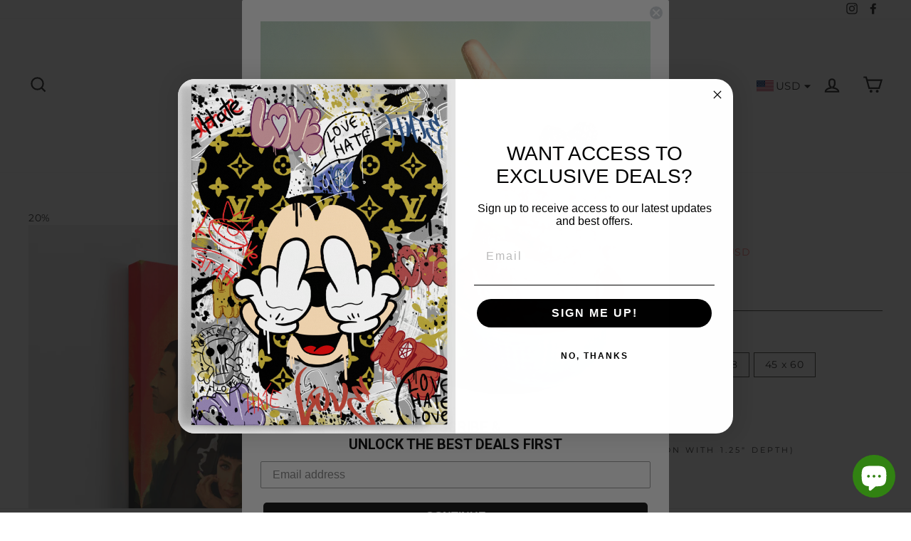

--- FILE ---
content_type: text/html; charset=utf-8
request_url: https://piktori.co/products/pulp-fiction-v2
body_size: 58765
content:
<!doctype html>
<html class="no-js" lang="en">
<head>

<!-- anti-flicker snippet (recommended)  -->
<style>.async-hide { opacity: 0 !important} </style>
<script>(function(a,s,y,n,c,h,i,d,e){s.className+=' '+y;h.start=1*new Date;
h.end=i=function(){s.className=s.className.replace(RegExp(' ?'+y),'')};
(a[n]=a[n]||[]).hide=h;setTimeout(function(){i();h.end=null},c);h.timeout=c;
})(window,document.documentElement,'async-hide','dataLayer',4000,
{'GTM-NC95FMS':true});</script>  

 <!-- Google Tag Manager -->
<script>(function(w,d,s,l,i){w[l]=w[l]||[];w[l].push({'gtm.start':
new Date().getTime(),event:'gtm.js'});var f=d.getElementsByTagName(s)[0],
j=d.createElement(s),dl=l!='dataLayer'?'&l='+l:'';j.async=true;j.src=
'https://www.googletagmanager.com/gtm.js?id='+i+dl;f.parentNode.insertBefore(j,f);
})(window,document,'script','dataLayer','GTM-NC95FMS');</script>
<!-- End Google Tag Manager -->


  <!-- Tik Tok -->
<script>
!function (w, d, t) {
  w.TiktokAnalyticsObject=t;var ttq=w[t]=w[t]||[];ttq.methods=["page","track","identify","instances","debug","on","off","once","ready","alias","group","enableCookie","disableCookie"],ttq.setAndDefer=function(t,e){t[e]=function(){t.push([e].concat(Array.prototype.slice.call(arguments,0)))}};for(var i=0;i<ttq.methods.length;i++)ttq.setAndDefer(ttq,ttq.methods[i]);ttq.instance=function(t){for(var e=ttq._i[t]||[],n=0;n<ttq.methods.length;n++)ttq.setAndDefer(e,ttq.methods[n]);return e},ttq.load=function(e,n){var i="https://analytics.tiktok.com/i18n/pixel/events.js";ttq._i=ttq._i||{},ttq._i[e]=[],ttq._i[e]._u=i,ttq._t=ttq._t||{},ttq._t[e]=+new Date,ttq._o=ttq._o||{},ttq._o[e]=n||{};var o=document.createElement("script");o.type="text/javascript",o.async=!0,o.src=i+"?sdkid="+e+"&lib="+t;var a=document.getElementsByTagName("script")[0];a.parentNode.insertBefore(o,a)};


  ttq.load('C0H9KOSP76SVVJ0US2L0');
  ttq.page();
}(window, document, 'ttq');
</script>
  
  <!-- Snap Pixel Code -->
<script type='text/javascript'>
(function(e,t,n){if(e.snaptr)return;var a=e.snaptr=function()
{a.handleRequest?a.handleRequest.apply(a,arguments):a.queue.push(arguments)};
a.queue=[];var s='script';r=t.createElement(s);r.async=!0;
r.src=n;var u=t.getElementsByTagName(s)[0];
u.parentNode.insertBefore(r,u);})(window,document,
'https://sc-static.net/scevent.min.js');

snaptr('init', '2cb70cd6-0d51-43a8-add7-388cb3528820', {
'user_email': '_INSERT_USER_EMAIL_'
});

snaptr('track', 'PAGE_VIEW');

</script>
<!-- End Snap Pixel Code -->
  
  <script>
window.oncontextmenu = function ( ) { return false; }
</script>
  
    
  <!-- "snippets/limespot.liquid" was not rendered, the associated app was uninstalled -->
  
<meta name="p:domain_verify" content="34aa295cf8ff076bf7a063274bc2aba0"/>
  
  <link rel="stylesheet" href="https://obscure-escarpment-2240.herokuapp.com/stylesheets/bcpo-front.css">
  
  <link rel="stylesheet" href="https://instafeed.nfcube.com/cdn/instafeed-4.1.0.css">
  <script>var bcpo_product={"id":7753765388526,"title":"Pulp Fiction V2","handle":"pulp-fiction-v2","description":"\u003cmeta charset=\"UTF-8\"\u003e\n\u003cp data-mce-fragment=\"1\"\u003ePulp Fiction is one of the most popular classical movies from the 90's. Top tier actors like Uma Thurman, Bruce Willis, John Travolta and Samuel L. Jackson became world stars over night. \u003c\/p\u003e\n\u003cp data-mce-fragment=\"1\"\u003eThis Pulp Fiction inspired Canvas was design with an influence of pop art and vibrant colors. This Canvas is also available in green.\u003c\/p\u003e","published_at":"2022-06-23T02:17:21-05:00","created_at":"2022-06-23T02:17:31-05:00","vendor":"Piktori™","type":"canvas wallart","tags":["hollywood","movie","movies","pulp fiction"],"price":7920,"price_min":7920,"price_max":72000,"available":true,"price_varies":true,"compare_at_price":9900,"compare_at_price_min":9900,"compare_at_price_max":90000,"compare_at_price_varies":true,"variants":[{"id":43137659273454,"title":"12 x 16 \/ 1.25 \/ No Frame","option1":"12 x 16","option2":"1.25","option3":"No Frame","sku":"CA-114-12-16-T-00","requires_shipping":true,"taxable":false,"featured_image":{"id":37567085117678,"product_id":7753765388526,"position":4,"created_at":"2022-06-23T02:17:32-05:00","updated_at":"2022-06-23T02:17:32-05:00","alt":"Pulp Fiction V2 - Piktori™ (6594807234620) (7753765388526)","width":1000,"height":1000,"src":"\/\/piktori.co\/cdn\/shop\/products\/Piktori_Pulp-Fiction-V2_Canvas.png?v=1655968652","variant_ids":[43137659273454,43137659371758,43137659470062,43137659568366,43137659633902]},"available":true,"name":"Pulp Fiction V2 - 12 x 16 \/ 1.25 \/ No Frame","public_title":"12 x 16 \/ 1.25 \/ No Frame","options":["12 x 16","1.25","No Frame"],"price":9200,"weight":454,"compare_at_price":11500,"inventory_management":null,"barcode":"","featured_media":{"alt":"Pulp Fiction V2 - Piktori™ (6594807234620) (7753765388526)","id":30143670255854,"position":4,"preview_image":{"aspect_ratio":1.0,"height":1000,"width":1000,"src":"\/\/piktori.co\/cdn\/shop\/products\/Piktori_Pulp-Fiction-V2_Canvas.png?v=1655968652"}},"requires_selling_plan":false,"selling_plan_allocations":[]},{"id":43137659306222,"title":"12 x 16 \/ 1.25 \/ Black Frame","option1":"12 x 16","option2":"1.25","option3":"Black Frame","sku":"CA-114-12-16-T-01","requires_shipping":true,"taxable":false,"featured_image":{"id":37567085183214,"product_id":7753765388526,"position":6,"created_at":"2022-06-23T02:17:32-05:00","updated_at":"2022-06-23T02:17:32-05:00","alt":"Pulp Fiction V2 - Piktori™ (6594807234620) (7753765388526)","width":1000,"height":1000,"src":"\/\/piktori.co\/cdn\/shop\/products\/Piktori_Pulp-Fiction-V2_Frame.png?v=1655968652","variant_ids":[43137659306222,43137659404526,43137659502830,43137659601134,43137659666670]},"available":true,"name":"Pulp Fiction V2 - 12 x 16 \/ 1.25 \/ Black Frame","public_title":"12 x 16 \/ 1.25 \/ Black Frame","options":["12 x 16","1.25","Black Frame"],"price":11600,"weight":454,"compare_at_price":14500,"inventory_management":null,"barcode":"","featured_media":{"alt":"Pulp Fiction V2 - Piktori™ (6594807234620) (7753765388526)","id":30143670321390,"position":6,"preview_image":{"aspect_ratio":1.0,"height":1000,"width":1000,"src":"\/\/piktori.co\/cdn\/shop\/products\/Piktori_Pulp-Fiction-V2_Frame.png?v=1655968652"}},"requires_selling_plan":false,"selling_plan_allocations":[]},{"id":43137659240686,"title":"12 x 16 \/ 0.75 \/ No Frame","option1":"12 x 16","option2":"0.75","option3":"No Frame","sku":"CA-114-12-16-S-00","requires_shipping":true,"taxable":false,"featured_image":null,"available":true,"name":"Pulp Fiction V2 - 12 x 16 \/ 0.75 \/ No Frame","public_title":"12 x 16 \/ 0.75 \/ No Frame","options":["12 x 16","0.75","No Frame"],"price":7920,"weight":454,"compare_at_price":9900,"inventory_management":null,"barcode":"","requires_selling_plan":false,"selling_plan_allocations":[]},{"id":43137659371758,"title":"18 x 24 \/ 1.25 \/ No Frame","option1":"18 x 24","option2":"1.25","option3":"No Frame","sku":"CA-114-18-24-T-00","requires_shipping":true,"taxable":false,"featured_image":{"id":37567085117678,"product_id":7753765388526,"position":4,"created_at":"2022-06-23T02:17:32-05:00","updated_at":"2022-06-23T02:17:32-05:00","alt":"Pulp Fiction V2 - Piktori™ (6594807234620) (7753765388526)","width":1000,"height":1000,"src":"\/\/piktori.co\/cdn\/shop\/products\/Piktori_Pulp-Fiction-V2_Canvas.png?v=1655968652","variant_ids":[43137659273454,43137659371758,43137659470062,43137659568366,43137659633902]},"available":true,"name":"Pulp Fiction V2 - 18 x 24 \/ 1.25 \/ No Frame","public_title":"18 x 24 \/ 1.25 \/ No Frame","options":["18 x 24","1.25","No Frame"],"price":12000,"weight":454,"compare_at_price":15000,"inventory_management":null,"barcode":"","featured_media":{"alt":"Pulp Fiction V2 - Piktori™ (6594807234620) (7753765388526)","id":30143670255854,"position":4,"preview_image":{"aspect_ratio":1.0,"height":1000,"width":1000,"src":"\/\/piktori.co\/cdn\/shop\/products\/Piktori_Pulp-Fiction-V2_Canvas.png?v=1655968652"}},"requires_selling_plan":false,"selling_plan_allocations":[]},{"id":43137659404526,"title":"18 x 24 \/ 1.25 \/ Black Frame","option1":"18 x 24","option2":"1.25","option3":"Black Frame","sku":"CA-114-18-24-T-01","requires_shipping":true,"taxable":false,"featured_image":{"id":37567085183214,"product_id":7753765388526,"position":6,"created_at":"2022-06-23T02:17:32-05:00","updated_at":"2022-06-23T02:17:32-05:00","alt":"Pulp Fiction V2 - Piktori™ (6594807234620) (7753765388526)","width":1000,"height":1000,"src":"\/\/piktori.co\/cdn\/shop\/products\/Piktori_Pulp-Fiction-V2_Frame.png?v=1655968652","variant_ids":[43137659306222,43137659404526,43137659502830,43137659601134,43137659666670]},"available":true,"name":"Pulp Fiction V2 - 18 x 24 \/ 1.25 \/ Black Frame","public_title":"18 x 24 \/ 1.25 \/ Black Frame","options":["18 x 24","1.25","Black Frame"],"price":15200,"weight":454,"compare_at_price":19000,"inventory_management":null,"barcode":"","featured_media":{"alt":"Pulp Fiction V2 - Piktori™ (6594807234620) (7753765388526)","id":30143670321390,"position":6,"preview_image":{"aspect_ratio":1.0,"height":1000,"width":1000,"src":"\/\/piktori.co\/cdn\/shop\/products\/Piktori_Pulp-Fiction-V2_Frame.png?v=1655968652"}},"requires_selling_plan":false,"selling_plan_allocations":[]},{"id":43137659338990,"title":"18 x 24 \/ 0.75 \/ No Frame","option1":"18 x 24","option2":"0.75","option3":"No Frame","sku":"CA-114-18-24-S-00","requires_shipping":true,"taxable":false,"featured_image":{"id":37567085084910,"product_id":7753765388526,"position":3,"created_at":"2022-06-23T02:17:32-05:00","updated_at":"2022-06-23T02:17:32-05:00","alt":"Pulp Fiction V2 - Piktori™ (6594807234620) (7753765388526)","width":1000,"height":1000,"src":"\/\/piktori.co\/cdn\/shop\/products\/Piktori_Pulp-Fiction_V2_Sizes.jpg?v=1655968652","variant_ids":[43137659338990,43137659437294,43137659535598]},"available":true,"name":"Pulp Fiction V2 - 18 x 24 \/ 0.75 \/ No Frame","public_title":"18 x 24 \/ 0.75 \/ No Frame","options":["18 x 24","0.75","No Frame"],"price":10400,"weight":454,"compare_at_price":13000,"inventory_management":null,"barcode":"","featured_media":{"alt":"Pulp Fiction V2 - Piktori™ (6594807234620) (7753765388526)","id":30143670223086,"position":3,"preview_image":{"aspect_ratio":1.0,"height":1000,"width":1000,"src":"\/\/piktori.co\/cdn\/shop\/products\/Piktori_Pulp-Fiction_V2_Sizes.jpg?v=1655968652"}},"requires_selling_plan":false,"selling_plan_allocations":[]},{"id":43137659470062,"title":"30 x 40 \/ 1.25 \/ No Frame","option1":"30 x 40","option2":"1.25","option3":"No Frame","sku":"CA-114-30-40-T-00","requires_shipping":true,"taxable":false,"featured_image":{"id":37567085117678,"product_id":7753765388526,"position":4,"created_at":"2022-06-23T02:17:32-05:00","updated_at":"2022-06-23T02:17:32-05:00","alt":"Pulp Fiction V2 - Piktori™ (6594807234620) (7753765388526)","width":1000,"height":1000,"src":"\/\/piktori.co\/cdn\/shop\/products\/Piktori_Pulp-Fiction-V2_Canvas.png?v=1655968652","variant_ids":[43137659273454,43137659371758,43137659470062,43137659568366,43137659633902]},"available":true,"name":"Pulp Fiction V2 - 30 x 40 \/ 1.25 \/ No Frame","public_title":"30 x 40 \/ 1.25 \/ No Frame","options":["30 x 40","1.25","No Frame"],"price":18800,"weight":454,"compare_at_price":23500,"inventory_management":null,"barcode":"","featured_media":{"alt":"Pulp Fiction V2 - Piktori™ (6594807234620) (7753765388526)","id":30143670255854,"position":4,"preview_image":{"aspect_ratio":1.0,"height":1000,"width":1000,"src":"\/\/piktori.co\/cdn\/shop\/products\/Piktori_Pulp-Fiction-V2_Canvas.png?v=1655968652"}},"requires_selling_plan":false,"selling_plan_allocations":[]},{"id":43137659502830,"title":"30 x 40 \/ 1.25 \/ Black Frame","option1":"30 x 40","option2":"1.25","option3":"Black Frame","sku":"CA-114-30-40-T-01","requires_shipping":true,"taxable":false,"featured_image":{"id":37567085183214,"product_id":7753765388526,"position":6,"created_at":"2022-06-23T02:17:32-05:00","updated_at":"2022-06-23T02:17:32-05:00","alt":"Pulp Fiction V2 - Piktori™ (6594807234620) (7753765388526)","width":1000,"height":1000,"src":"\/\/piktori.co\/cdn\/shop\/products\/Piktori_Pulp-Fiction-V2_Frame.png?v=1655968652","variant_ids":[43137659306222,43137659404526,43137659502830,43137659601134,43137659666670]},"available":true,"name":"Pulp Fiction V2 - 30 x 40 \/ 1.25 \/ Black Frame","public_title":"30 x 40 \/ 1.25 \/ Black Frame","options":["30 x 40","1.25","Black Frame"],"price":26800,"weight":454,"compare_at_price":33500,"inventory_management":null,"barcode":"","featured_media":{"alt":"Pulp Fiction V2 - Piktori™ (6594807234620) (7753765388526)","id":30143670321390,"position":6,"preview_image":{"aspect_ratio":1.0,"height":1000,"width":1000,"src":"\/\/piktori.co\/cdn\/shop\/products\/Piktori_Pulp-Fiction-V2_Frame.png?v=1655968652"}},"requires_selling_plan":false,"selling_plan_allocations":[]},{"id":43137659437294,"title":"30 x 40 \/ 0.75 \/ No Frame","option1":"30 x 40","option2":"0.75","option3":"No Frame","sku":"CA-114-30-40-S-00","requires_shipping":true,"taxable":false,"featured_image":{"id":37567085084910,"product_id":7753765388526,"position":3,"created_at":"2022-06-23T02:17:32-05:00","updated_at":"2022-06-23T02:17:32-05:00","alt":"Pulp Fiction V2 - Piktori™ (6594807234620) (7753765388526)","width":1000,"height":1000,"src":"\/\/piktori.co\/cdn\/shop\/products\/Piktori_Pulp-Fiction_V2_Sizes.jpg?v=1655968652","variant_ids":[43137659338990,43137659437294,43137659535598]},"available":true,"name":"Pulp Fiction V2 - 30 x 40 \/ 0.75 \/ No Frame","public_title":"30 x 40 \/ 0.75 \/ No Frame","options":["30 x 40","0.75","No Frame"],"price":15920,"weight":454,"compare_at_price":19900,"inventory_management":null,"barcode":"","featured_media":{"alt":"Pulp Fiction V2 - Piktori™ (6594807234620) (7753765388526)","id":30143670223086,"position":3,"preview_image":{"aspect_ratio":1.0,"height":1000,"width":1000,"src":"\/\/piktori.co\/cdn\/shop\/products\/Piktori_Pulp-Fiction_V2_Sizes.jpg?v=1655968652"}},"requires_selling_plan":false,"selling_plan_allocations":[]},{"id":43137659568366,"title":"36 x 48 \/ 1.25 \/ No Frame","option1":"36 x 48","option2":"1.25","option3":"No Frame","sku":"CA-114-36-48-T-00","requires_shipping":true,"taxable":false,"featured_image":{"id":37567085117678,"product_id":7753765388526,"position":4,"created_at":"2022-06-23T02:17:32-05:00","updated_at":"2022-06-23T02:17:32-05:00","alt":"Pulp Fiction V2 - Piktori™ (6594807234620) (7753765388526)","width":1000,"height":1000,"src":"\/\/piktori.co\/cdn\/shop\/products\/Piktori_Pulp-Fiction-V2_Canvas.png?v=1655968652","variant_ids":[43137659273454,43137659371758,43137659470062,43137659568366,43137659633902]},"available":true,"name":"Pulp Fiction V2 - 36 x 48 \/ 1.25 \/ No Frame","public_title":"36 x 48 \/ 1.25 \/ No Frame","options":["36 x 48","1.25","No Frame"],"price":34000,"weight":454,"compare_at_price":42500,"inventory_management":null,"barcode":"","featured_media":{"alt":"Pulp Fiction V2 - Piktori™ (6594807234620) (7753765388526)","id":30143670255854,"position":4,"preview_image":{"aspect_ratio":1.0,"height":1000,"width":1000,"src":"\/\/piktori.co\/cdn\/shop\/products\/Piktori_Pulp-Fiction-V2_Canvas.png?v=1655968652"}},"requires_selling_plan":false,"selling_plan_allocations":[]},{"id":43137659601134,"title":"36 x 48 \/ 1.25 \/ Black Frame","option1":"36 x 48","option2":"1.25","option3":"Black Frame","sku":"CA-114-36-48-T-01","requires_shipping":true,"taxable":false,"featured_image":{"id":37567085183214,"product_id":7753765388526,"position":6,"created_at":"2022-06-23T02:17:32-05:00","updated_at":"2022-06-23T02:17:32-05:00","alt":"Pulp Fiction V2 - Piktori™ (6594807234620) (7753765388526)","width":1000,"height":1000,"src":"\/\/piktori.co\/cdn\/shop\/products\/Piktori_Pulp-Fiction-V2_Frame.png?v=1655968652","variant_ids":[43137659306222,43137659404526,43137659502830,43137659601134,43137659666670]},"available":true,"name":"Pulp Fiction V2 - 36 x 48 \/ 1.25 \/ Black Frame","public_title":"36 x 48 \/ 1.25 \/ Black Frame","options":["36 x 48","1.25","Black Frame"],"price":50000,"weight":1814,"compare_at_price":62500,"inventory_management":null,"barcode":"","featured_media":{"alt":"Pulp Fiction V2 - Piktori™ (6594807234620) (7753765388526)","id":30143670321390,"position":6,"preview_image":{"aspect_ratio":1.0,"height":1000,"width":1000,"src":"\/\/piktori.co\/cdn\/shop\/products\/Piktori_Pulp-Fiction-V2_Frame.png?v=1655968652"}},"requires_selling_plan":false,"selling_plan_allocations":[]},{"id":43137659535598,"title":"36 x 48 \/ 0.75 \/ No Frame","option1":"36 x 48","option2":"0.75","option3":"No Frame","sku":"CA-114-36-48-S-00","requires_shipping":true,"taxable":false,"featured_image":{"id":37567085084910,"product_id":7753765388526,"position":3,"created_at":"2022-06-23T02:17:32-05:00","updated_at":"2022-06-23T02:17:32-05:00","alt":"Pulp Fiction V2 - Piktori™ (6594807234620) (7753765388526)","width":1000,"height":1000,"src":"\/\/piktori.co\/cdn\/shop\/products\/Piktori_Pulp-Fiction_V2_Sizes.jpg?v=1655968652","variant_ids":[43137659338990,43137659437294,43137659535598]},"available":true,"name":"Pulp Fiction V2 - 36 x 48 \/ 0.75 \/ No Frame","public_title":"36 x 48 \/ 0.75 \/ No Frame","options":["36 x 48","0.75","No Frame"],"price":30000,"weight":454,"compare_at_price":37500,"inventory_management":null,"barcode":"","featured_media":{"alt":"Pulp Fiction V2 - Piktori™ (6594807234620) (7753765388526)","id":30143670223086,"position":3,"preview_image":{"aspect_ratio":1.0,"height":1000,"width":1000,"src":"\/\/piktori.co\/cdn\/shop\/products\/Piktori_Pulp-Fiction_V2_Sizes.jpg?v=1655968652"}},"requires_selling_plan":false,"selling_plan_allocations":[]},{"id":43137659633902,"title":"45 x 60 \/ 1.25 \/ No Frame","option1":"45 x 60","option2":"1.25","option3":"No Frame","sku":"CA-114-45-60-T-00","requires_shipping":true,"taxable":false,"featured_image":{"id":37567085117678,"product_id":7753765388526,"position":4,"created_at":"2022-06-23T02:17:32-05:00","updated_at":"2022-06-23T02:17:32-05:00","alt":"Pulp Fiction V2 - Piktori™ (6594807234620) (7753765388526)","width":1000,"height":1000,"src":"\/\/piktori.co\/cdn\/shop\/products\/Piktori_Pulp-Fiction-V2_Canvas.png?v=1655968652","variant_ids":[43137659273454,43137659371758,43137659470062,43137659568366,43137659633902]},"available":true,"name":"Pulp Fiction V2 - 45 x 60 \/ 1.25 \/ No Frame","public_title":"45 x 60 \/ 1.25 \/ No Frame","options":["45 x 60","1.25","No Frame"],"price":54000,"weight":1814,"compare_at_price":67500,"inventory_management":null,"barcode":"","featured_media":{"alt":"Pulp Fiction V2 - Piktori™ (6594807234620) (7753765388526)","id":30143670255854,"position":4,"preview_image":{"aspect_ratio":1.0,"height":1000,"width":1000,"src":"\/\/piktori.co\/cdn\/shop\/products\/Piktori_Pulp-Fiction-V2_Canvas.png?v=1655968652"}},"requires_selling_plan":false,"selling_plan_allocations":[]},{"id":43137659666670,"title":"45 x 60 \/ 1.25 \/ Black Frame","option1":"45 x 60","option2":"1.25","option3":"Black Frame","sku":"CA-114-45-60-T-01","requires_shipping":true,"taxable":false,"featured_image":{"id":37567085183214,"product_id":7753765388526,"position":6,"created_at":"2022-06-23T02:17:32-05:00","updated_at":"2022-06-23T02:17:32-05:00","alt":"Pulp Fiction V2 - Piktori™ (6594807234620) (7753765388526)","width":1000,"height":1000,"src":"\/\/piktori.co\/cdn\/shop\/products\/Piktori_Pulp-Fiction-V2_Frame.png?v=1655968652","variant_ids":[43137659306222,43137659404526,43137659502830,43137659601134,43137659666670]},"available":true,"name":"Pulp Fiction V2 - 45 x 60 \/ 1.25 \/ Black Frame","public_title":"45 x 60 \/ 1.25 \/ Black Frame","options":["45 x 60","1.25","Black Frame"],"price":72000,"weight":1814,"compare_at_price":90000,"inventory_management":null,"barcode":"","featured_media":{"alt":"Pulp Fiction V2 - Piktori™ (6594807234620) (7753765388526)","id":30143670321390,"position":6,"preview_image":{"aspect_ratio":1.0,"height":1000,"width":1000,"src":"\/\/piktori.co\/cdn\/shop\/products\/Piktori_Pulp-Fiction-V2_Frame.png?v=1655968652"}},"requires_selling_plan":false,"selling_plan_allocations":[]}],"images":["\/\/piktori.co\/cdn\/shop\/products\/Piktori_Pulp-Fiction-V2.png?v=1655968651","\/\/piktori.co\/cdn\/shop\/products\/PulpFiction3.jpg?v=1655968651","\/\/piktori.co\/cdn\/shop\/products\/Piktori_Pulp-Fiction_V2_Sizes.jpg?v=1655968652","\/\/piktori.co\/cdn\/shop\/products\/Piktori_Pulp-Fiction-V2_Canvas.png?v=1655968652","\/\/piktori.co\/cdn\/shop\/products\/Piktori_Pulp-Fiction-V1_Mockup.jpg?v=1655968652","\/\/piktori.co\/cdn\/shop\/products\/Piktori_Pulp-Fiction-V2_Frame.png?v=1655968652","\/\/piktori.co\/cdn\/shop\/products\/PiktoriCanvasDepth_fb16ead5-82ff-4970-9222-e334a5c1dacc.png?v=1655968652","\/\/piktori.co\/cdn\/shop\/products\/PiktoriCanvasFrame_1bed0cf1-5cc4-4003-85e8-717622023720.png?v=1655968652"],"featured_image":"\/\/piktori.co\/cdn\/shop\/products\/Piktori_Pulp-Fiction-V2.png?v=1655968651","options":["Size","Depth","Frame (only in combination with 1.25\" depth)"],"media":[{"alt":"Pulp Fiction V2 - Piktori™ (6594807234620) (7753765388526)","id":30143670157550,"position":1,"preview_image":{"aspect_ratio":1.0,"height":1000,"width":1000,"src":"\/\/piktori.co\/cdn\/shop\/products\/Piktori_Pulp-Fiction-V2.png?v=1655968651"},"aspect_ratio":1.0,"height":1000,"media_type":"image","src":"\/\/piktori.co\/cdn\/shop\/products\/Piktori_Pulp-Fiction-V2.png?v=1655968651","width":1000},{"alt":"Pulp Fiction V2 - Piktori™ (6594807234620) (7753765388526)","id":30143670190318,"position":2,"preview_image":{"aspect_ratio":1.0,"height":1080,"width":1080,"src":"\/\/piktori.co\/cdn\/shop\/products\/PulpFiction3.jpg?v=1655968651"},"aspect_ratio":1.0,"height":1080,"media_type":"image","src":"\/\/piktori.co\/cdn\/shop\/products\/PulpFiction3.jpg?v=1655968651","width":1080},{"alt":"Pulp Fiction V2 - Piktori™ (6594807234620) (7753765388526)","id":30143670223086,"position":3,"preview_image":{"aspect_ratio":1.0,"height":1000,"width":1000,"src":"\/\/piktori.co\/cdn\/shop\/products\/Piktori_Pulp-Fiction_V2_Sizes.jpg?v=1655968652"},"aspect_ratio":1.0,"height":1000,"media_type":"image","src":"\/\/piktori.co\/cdn\/shop\/products\/Piktori_Pulp-Fiction_V2_Sizes.jpg?v=1655968652","width":1000},{"alt":"Pulp Fiction V2 - Piktori™ (6594807234620) (7753765388526)","id":30143670255854,"position":4,"preview_image":{"aspect_ratio":1.0,"height":1000,"width":1000,"src":"\/\/piktori.co\/cdn\/shop\/products\/Piktori_Pulp-Fiction-V2_Canvas.png?v=1655968652"},"aspect_ratio":1.0,"height":1000,"media_type":"image","src":"\/\/piktori.co\/cdn\/shop\/products\/Piktori_Pulp-Fiction-V2_Canvas.png?v=1655968652","width":1000},{"alt":"Pulp Fiction V2 - Piktori™ (6594807234620) (7753765388526)","id":30143670288622,"position":5,"preview_image":{"aspect_ratio":1.0,"height":1440,"width":1440,"src":"\/\/piktori.co\/cdn\/shop\/products\/Piktori_Pulp-Fiction-V1_Mockup.jpg?v=1655968652"},"aspect_ratio":1.0,"height":1440,"media_type":"image","src":"\/\/piktori.co\/cdn\/shop\/products\/Piktori_Pulp-Fiction-V1_Mockup.jpg?v=1655968652","width":1440},{"alt":"Pulp Fiction V2 - Piktori™ (6594807234620) (7753765388526)","id":30143670321390,"position":6,"preview_image":{"aspect_ratio":1.0,"height":1000,"width":1000,"src":"\/\/piktori.co\/cdn\/shop\/products\/Piktori_Pulp-Fiction-V2_Frame.png?v=1655968652"},"aspect_ratio":1.0,"height":1000,"media_type":"image","src":"\/\/piktori.co\/cdn\/shop\/products\/Piktori_Pulp-Fiction-V2_Frame.png?v=1655968652","width":1000},{"alt":"Pulp Fiction V2 - Piktori™ (6594807234620) (7753765388526)","id":30143670354158,"position":7,"preview_image":{"aspect_ratio":1.004,"height":996,"width":1000,"src":"\/\/piktori.co\/cdn\/shop\/products\/PiktoriCanvasDepth_fb16ead5-82ff-4970-9222-e334a5c1dacc.png?v=1655968652"},"aspect_ratio":1.004,"height":996,"media_type":"image","src":"\/\/piktori.co\/cdn\/shop\/products\/PiktoriCanvasDepth_fb16ead5-82ff-4970-9222-e334a5c1dacc.png?v=1655968652","width":1000},{"alt":"Pulp Fiction V2 - Piktori™ (6594807234620) (7753765388526)","id":30143670386926,"position":8,"preview_image":{"aspect_ratio":1.0,"height":1000,"width":1000,"src":"\/\/piktori.co\/cdn\/shop\/products\/PiktoriCanvasFrame_1bed0cf1-5cc4-4003-85e8-717622023720.png?v=1655968652"},"aspect_ratio":1.0,"height":1000,"media_type":"image","src":"\/\/piktori.co\/cdn\/shop\/products\/PiktoriCanvasFrame_1bed0cf1-5cc4-4003-85e8-717622023720.png?v=1655968652","width":1000}],"requires_selling_plan":false,"selling_plan_groups":[],"content":"\u003cmeta charset=\"UTF-8\"\u003e\n\u003cp data-mce-fragment=\"1\"\u003ePulp Fiction is one of the most popular classical movies from the 90's. Top tier actors like Uma Thurman, Bruce Willis, John Travolta and Samuel L. Jackson became world stars over night. \u003c\/p\u003e\n\u003cp data-mce-fragment=\"1\"\u003eThis Pulp Fiction inspired Canvas was design with an influence of pop art and vibrant colors. This Canvas is also available in green.\u003c\/p\u003e"};  var bcpo_cdn = "//piktori.co/cdn/shop/t/2/assets/bcpo_cdn?788";var inventory_quantity = [];inventory_quantity.push(0);inventory_quantity.push(0);inventory_quantity.push(0);inventory_quantity.push(0);inventory_quantity.push(0);inventory_quantity.push(0);inventory_quantity.push(0);inventory_quantity.push(0);inventory_quantity.push(0);inventory_quantity.push(0);inventory_quantity.push(0);inventory_quantity.push(0);inventory_quantity.push(0);inventory_quantity.push(0);if(bcpo_product) { for (var i = 0; i < bcpo_product.variants.length; i += 1) { bcpo_product.variants[i].inventory_quantity = inventory_quantity[i]; }}window.bcpo = window.bcpo || {}; bcpo.cart = {"note":null,"attributes":{},"original_total_price":0,"total_price":0,"total_discount":0,"total_weight":0.0,"item_count":0,"items":[],"requires_shipping":false,"currency":"USD","items_subtotal_price":0,"cart_level_discount_applications":[],"checkout_charge_amount":0};</script>
  <meta charset="utf-8">
  <meta http-equiv="X-UA-Compatible" content="IE=edge,chrome=1">
  <meta name="viewport" content="width=device-width,initial-scale=1">
  <meta name="theme-color" content="#000000">
  <link rel="canonical" href="https://piktori.co/products/pulp-fiction-v2">
  <meta name="format-detection" content="telephone=no">
  <meta name="google-site-verification" content="bX0xCshs3dAiKSRjPbEhWAdMf4H31_QMRenRYCn33qA" /><link rel="shortcut icon" href="//piktori.co/cdn/shop/files/favicon-32x32_32x32.png?v=1656412090" type="image/png" />
  <title>Pulp Fiction V2
&ndash; artpiktori
</title><meta name="description" content="Pulp Fiction is one of the most popular classical movies from the 90&#39;s. Top tier actors like Uma Thurman, Bruce Willis, John Travolta and Samuel L. Jackson became world stars over night.  This Pulp Fiction inspired Canvas was design with an influence of pop art and vibrant colors. This Canvas is also available in green"><meta property="og:site_name" content="artpiktori">
  <meta property="og:url" content="https://piktori.co/products/pulp-fiction-v2">
  <meta property="og:title" content="Pulp Fiction V2">
  <meta property="og:type" content="product">
  <meta property="og:description" content="Pulp Fiction is one of the most popular classical movies from the 90&#39;s. Top tier actors like Uma Thurman, Bruce Willis, John Travolta and Samuel L. Jackson became world stars over night.  This Pulp Fiction inspired Canvas was design with an influence of pop art and vibrant colors. This Canvas is also available in green"><meta property="og:image" content="http://piktori.co/cdn/shop/products/Piktori_Pulp-Fiction-V2_1200x1200.png?v=1655968651"><meta property="og:image" content="http://piktori.co/cdn/shop/products/PulpFiction3_1200x1200.jpg?v=1655968651"><meta property="og:image" content="http://piktori.co/cdn/shop/products/Piktori_Pulp-Fiction_V2_Sizes_1200x1200.jpg?v=1655968652">
  <meta property="og:image:secure_url" content="https://piktori.co/cdn/shop/products/Piktori_Pulp-Fiction-V2_1200x1200.png?v=1655968651"><meta property="og:image:secure_url" content="https://piktori.co/cdn/shop/products/PulpFiction3_1200x1200.jpg?v=1655968651"><meta property="og:image:secure_url" content="https://piktori.co/cdn/shop/products/Piktori_Pulp-Fiction_V2_Sizes_1200x1200.jpg?v=1655968652">
  <meta name="twitter:site" content="@">
  <meta name="twitter:card" content="summary_large_image">
  <meta name="twitter:title" content="Pulp Fiction V2">
  <meta name="twitter:description" content="Pulp Fiction is one of the most popular classical movies from the 90&#39;s. Top tier actors like Uma Thurman, Bruce Willis, John Travolta and Samuel L. Jackson became world stars over night.  This Pulp Fiction inspired Canvas was design with an influence of pop art and vibrant colors. This Canvas is also available in green">

  <style data-shopify>
  @font-face {
  font-family: Montserrat;
  font-weight: 400;
  font-style: normal;
  src: url("//piktori.co/cdn/fonts/montserrat/montserrat_n4.81949fa0ac9fd2021e16436151e8eaa539321637.woff2") format("woff2"),
       url("//piktori.co/cdn/fonts/montserrat/montserrat_n4.a6c632ca7b62da89c3594789ba828388aac693fe.woff") format("woff");
}

  @font-face {
  font-family: Montserrat;
  font-weight: 400;
  font-style: normal;
  src: url("//piktori.co/cdn/fonts/montserrat/montserrat_n4.81949fa0ac9fd2021e16436151e8eaa539321637.woff2") format("woff2"),
       url("//piktori.co/cdn/fonts/montserrat/montserrat_n4.a6c632ca7b62da89c3594789ba828388aac693fe.woff") format("woff");
}


  @font-face {
  font-family: Montserrat;
  font-weight: 600;
  font-style: normal;
  src: url("//piktori.co/cdn/fonts/montserrat/montserrat_n6.1326b3e84230700ef15b3a29fb520639977513e0.woff2") format("woff2"),
       url("//piktori.co/cdn/fonts/montserrat/montserrat_n6.652f051080eb14192330daceed8cd53dfdc5ead9.woff") format("woff");
}

  @font-face {
  font-family: Montserrat;
  font-weight: 400;
  font-style: italic;
  src: url("//piktori.co/cdn/fonts/montserrat/montserrat_i4.5a4ea298b4789e064f62a29aafc18d41f09ae59b.woff2") format("woff2"),
       url("//piktori.co/cdn/fonts/montserrat/montserrat_i4.072b5869c5e0ed5b9d2021e4c2af132e16681ad2.woff") format("woff");
}

  @font-face {
  font-family: Montserrat;
  font-weight: 600;
  font-style: italic;
  src: url("//piktori.co/cdn/fonts/montserrat/montserrat_i6.e90155dd2f004112a61c0322d66d1f59dadfa84b.woff2") format("woff2"),
       url("//piktori.co/cdn/fonts/montserrat/montserrat_i6.41470518d8e9d7f1bcdd29a447c2397e5393943f.woff") format("woff");
}

</style>

  <link href="//piktori.co/cdn/shop/t/2/assets/theme.scss.css?v=113999914481661433491729158326" rel="stylesheet" type="text/css" media="all" />

  <style data-shopify>
    .collection-item__title {
      font-size: 21.6px;
    }

    @media screen and (min-width: 769px) {
      .collection-item__title {
        font-size: 27px;
      }
    }
  </style>

  <script>
    document.documentElement.className = document.documentElement.className.replace('no-js', 'js');

    window.theme = window.theme || {};
    theme.strings = {
      addToCart: "Add to cart",
      soldOut: "Sold Out",
      unavailable: "Unavailable",
      stockLabel: "Only [count] items in stock!",
      willNotShipUntil: "Will not ship until [date]",
      willBeInStockAfter: "Will be in stock after [date]",
      waitingForStock: "Inventory on the way",
      savePrice: "Save [saved_amount]",
      cartEmpty: "Your cart is currently empty.",
      cartTermsConfirmation: "You must agree with the terms and conditions of sales to check out"
    };
    theme.settings = {
      dynamicVariantsEnable: true,
      dynamicVariantType: "button",
      cartType: "drawer",
      moneyFormat: "\u003cspan class=money\u003e${{amount}}\u003c\/span\u003e",
      saveType: "dollar",
      recentlyViewedEnabled: false,
      predictiveSearch: true,
      predictiveSearchType: "product",
      inventoryThreshold: 10,
      quickView: true,
      themeName: 'Impulse',
      themeVersion: "3.0.3"
    };
  </script>

  <script>window.performance && window.performance.mark && window.performance.mark('shopify.content_for_header.start');</script><meta name="facebook-domain-verification" content="3b3v4cqvzdj17z5dfcv3r3gme6blqj">
<meta name="google-site-verification" content="QSNjdcKtKnfUS3ZNJduqfg70NdLMbkKWvuplDr5CWpI">
<meta id="shopify-digital-wallet" name="shopify-digital-wallet" content="/65052475630/digital_wallets/dialog">
<meta name="shopify-checkout-api-token" content="2a6b6f4eff0350298fb3f4182684a49a">
<meta id="in-context-paypal-metadata" data-shop-id="65052475630" data-venmo-supported="false" data-environment="production" data-locale="en_US" data-paypal-v4="true" data-currency="USD">
<link rel="alternate" hreflang="x-default" href="https://piktori.co/products/pulp-fiction-v2">
<link rel="alternate" hreflang="en" href="https://piktori.co/products/pulp-fiction-v2">
<link rel="alternate" hreflang="en-AU" href="https://piktori.co/en-au/products/pulp-fiction-v2">
<link rel="alternate" hreflang="en-CA" href="https://piktori.co/en-ca/products/pulp-fiction-v2">
<link rel="alternate" hreflang="en-DE" href="https://artpiktori.myshopify.com/products/pulp-fiction-v2">
<link rel="alternate" hreflang="en-NO" href="https://piktori.co/en-no/products/pulp-fiction-v2">
<link rel="alternate" hreflang="en-CH" href="https://piktori.co/en-ch/products/pulp-fiction-v2">
<link rel="alternate" hreflang="en-GB" href="https://piktori.co/en-gb/products/pulp-fiction-v2">
<link rel="alternate" type="application/json+oembed" href="https://piktori.co/products/pulp-fiction-v2.oembed">
<script async="async" src="/checkouts/internal/preloads.js?locale=en-US"></script>
<script id="shopify-features" type="application/json">{"accessToken":"2a6b6f4eff0350298fb3f4182684a49a","betas":["rich-media-storefront-analytics"],"domain":"piktori.co","predictiveSearch":true,"shopId":65052475630,"locale":"en"}</script>
<script>var Shopify = Shopify || {};
Shopify.shop = "artpiktori.myshopify.com";
Shopify.locale = "en";
Shopify.currency = {"active":"USD","rate":"1.0"};
Shopify.country = "US";
Shopify.theme = {"name":"Theme export  piktori-com-copy-of-fierymayospee...","id":133629018350,"schema_name":"Impulse","schema_version":"3.0.3","theme_store_id":null,"role":"main"};
Shopify.theme.handle = "null";
Shopify.theme.style = {"id":null,"handle":null};
Shopify.cdnHost = "piktori.co/cdn";
Shopify.routes = Shopify.routes || {};
Shopify.routes.root = "/";</script>
<script type="module">!function(o){(o.Shopify=o.Shopify||{}).modules=!0}(window);</script>
<script>!function(o){function n(){var o=[];function n(){o.push(Array.prototype.slice.apply(arguments))}return n.q=o,n}var t=o.Shopify=o.Shopify||{};t.loadFeatures=n(),t.autoloadFeatures=n()}(window);</script>
<script id="shop-js-analytics" type="application/json">{"pageType":"product"}</script>
<script defer="defer" async type="module" src="//piktori.co/cdn/shopifycloud/shop-js/modules/v2/client.init-shop-cart-sync_C5BV16lS.en.esm.js"></script>
<script defer="defer" async type="module" src="//piktori.co/cdn/shopifycloud/shop-js/modules/v2/chunk.common_CygWptCX.esm.js"></script>
<script type="module">
  await import("//piktori.co/cdn/shopifycloud/shop-js/modules/v2/client.init-shop-cart-sync_C5BV16lS.en.esm.js");
await import("//piktori.co/cdn/shopifycloud/shop-js/modules/v2/chunk.common_CygWptCX.esm.js");

  window.Shopify.SignInWithShop?.initShopCartSync?.({"fedCMEnabled":true,"windoidEnabled":true});

</script>
<script>(function() {
  var isLoaded = false;
  function asyncLoad() {
    if (isLoaded) return;
    isLoaded = true;
    var urls = ["https:\/\/api.fastbundle.co\/scripts\/src.js?shop=artpiktori.myshopify.com","https:\/\/loox.io\/widget\/VJeuBctM9n\/loox.1656331047157.js?shop=artpiktori.myshopify.com","https:\/\/labelmaker.b-cdn.net\/js\/labelmaker.js?shop=artpiktori.myshopify.com","https:\/\/cdn.shopify.com\/s\/files\/1\/0683\/1371\/0892\/files\/splmn-shopify-prod-August-31.min.js?v=1693985059\u0026shop=artpiktori.myshopify.com","https:\/\/cdn.jsdelivr.net\/gh\/apphq\/slidecart-dist@master\/slidecarthq-forward.js?4\u0026shop=artpiktori.myshopify.com","https:\/\/intg.snapchat.com\/shopify\/shopify-scevent-init.js?id=4a2c8822-19a5-43de-b7df-8fcec769f129\u0026shop=artpiktori.myshopify.com","https:\/\/storage.nfcube.com\/instafeed-0f09a5f6a1617a6b72c87676717b4572.js?shop=artpiktori.myshopify.com","https:\/\/cdn.hextom.com\/js\/ultimatesalesboost.js?shop=artpiktori.myshopify.com","\/\/cdn.shopify.com\/proxy\/95564802ee1812ec952bc6344bbabb89af9c3faca2f310da781f889275dee728\/api.goaffpro.com\/loader.js?shop=artpiktori.myshopify.com\u0026sp-cache-control=cHVibGljLCBtYXgtYWdlPTkwMA"];
    for (var i = 0; i < urls.length; i++) {
      var s = document.createElement('script');
      s.type = 'text/javascript';
      s.async = true;
      s.src = urls[i];
      var x = document.getElementsByTagName('script')[0];
      x.parentNode.insertBefore(s, x);
    }
  };
  if(window.attachEvent) {
    window.attachEvent('onload', asyncLoad);
  } else {
    window.addEventListener('load', asyncLoad, false);
  }
})();</script>
<script id="__st">var __st={"a":65052475630,"offset":-21600,"reqid":"9062a657-adf0-45ef-8553-55a475df4310-1768698573","pageurl":"piktori.co\/products\/pulp-fiction-v2","u":"594249aae078","p":"product","rtyp":"product","rid":7753765388526};</script>
<script>window.ShopifyPaypalV4VisibilityTracking = true;</script>
<script id="captcha-bootstrap">!function(){'use strict';const t='contact',e='account',n='new_comment',o=[[t,t],['blogs',n],['comments',n],[t,'customer']],c=[[e,'customer_login'],[e,'guest_login'],[e,'recover_customer_password'],[e,'create_customer']],r=t=>t.map((([t,e])=>`form[action*='/${t}']:not([data-nocaptcha='true']) input[name='form_type'][value='${e}']`)).join(','),a=t=>()=>t?[...document.querySelectorAll(t)].map((t=>t.form)):[];function s(){const t=[...o],e=r(t);return a(e)}const i='password',u='form_key',d=['recaptcha-v3-token','g-recaptcha-response','h-captcha-response',i],f=()=>{try{return window.sessionStorage}catch{return}},m='__shopify_v',_=t=>t.elements[u];function p(t,e,n=!1){try{const o=window.sessionStorage,c=JSON.parse(o.getItem(e)),{data:r}=function(t){const{data:e,action:n}=t;return t[m]||n?{data:e,action:n}:{data:t,action:n}}(c);for(const[e,n]of Object.entries(r))t.elements[e]&&(t.elements[e].value=n);n&&o.removeItem(e)}catch(o){console.error('form repopulation failed',{error:o})}}const l='form_type',E='cptcha';function T(t){t.dataset[E]=!0}const w=window,h=w.document,L='Shopify',v='ce_forms',y='captcha';let A=!1;((t,e)=>{const n=(g='f06e6c50-85a8-45c8-87d0-21a2b65856fe',I='https://cdn.shopify.com/shopifycloud/storefront-forms-hcaptcha/ce_storefront_forms_captcha_hcaptcha.v1.5.2.iife.js',D={infoText:'Protected by hCaptcha',privacyText:'Privacy',termsText:'Terms'},(t,e,n)=>{const o=w[L][v],c=o.bindForm;if(c)return c(t,g,e,D).then(n);var r;o.q.push([[t,g,e,D],n]),r=I,A||(h.body.append(Object.assign(h.createElement('script'),{id:'captcha-provider',async:!0,src:r})),A=!0)});var g,I,D;w[L]=w[L]||{},w[L][v]=w[L][v]||{},w[L][v].q=[],w[L][y]=w[L][y]||{},w[L][y].protect=function(t,e){n(t,void 0,e),T(t)},Object.freeze(w[L][y]),function(t,e,n,w,h,L){const[v,y,A,g]=function(t,e,n){const i=e?o:[],u=t?c:[],d=[...i,...u],f=r(d),m=r(i),_=r(d.filter((([t,e])=>n.includes(e))));return[a(f),a(m),a(_),s()]}(w,h,L),I=t=>{const e=t.target;return e instanceof HTMLFormElement?e:e&&e.form},D=t=>v().includes(t);t.addEventListener('submit',(t=>{const e=I(t);if(!e)return;const n=D(e)&&!e.dataset.hcaptchaBound&&!e.dataset.recaptchaBound,o=_(e),c=g().includes(e)&&(!o||!o.value);(n||c)&&t.preventDefault(),c&&!n&&(function(t){try{if(!f())return;!function(t){const e=f();if(!e)return;const n=_(t);if(!n)return;const o=n.value;o&&e.removeItem(o)}(t);const e=Array.from(Array(32),(()=>Math.random().toString(36)[2])).join('');!function(t,e){_(t)||t.append(Object.assign(document.createElement('input'),{type:'hidden',name:u})),t.elements[u].value=e}(t,e),function(t,e){const n=f();if(!n)return;const o=[...t.querySelectorAll(`input[type='${i}']`)].map((({name:t})=>t)),c=[...d,...o],r={};for(const[a,s]of new FormData(t).entries())c.includes(a)||(r[a]=s);n.setItem(e,JSON.stringify({[m]:1,action:t.action,data:r}))}(t,e)}catch(e){console.error('failed to persist form',e)}}(e),e.submit())}));const S=(t,e)=>{t&&!t.dataset[E]&&(n(t,e.some((e=>e===t))),T(t))};for(const o of['focusin','change'])t.addEventListener(o,(t=>{const e=I(t);D(e)&&S(e,y())}));const B=e.get('form_key'),M=e.get(l),P=B&&M;t.addEventListener('DOMContentLoaded',(()=>{const t=y();if(P)for(const e of t)e.elements[l].value===M&&p(e,B);[...new Set([...A(),...v().filter((t=>'true'===t.dataset.shopifyCaptcha))])].forEach((e=>S(e,t)))}))}(h,new URLSearchParams(w.location.search),n,t,e,['guest_login'])})(!0,!0)}();</script>
<script integrity="sha256-4kQ18oKyAcykRKYeNunJcIwy7WH5gtpwJnB7kiuLZ1E=" data-source-attribution="shopify.loadfeatures" defer="defer" src="//piktori.co/cdn/shopifycloud/storefront/assets/storefront/load_feature-a0a9edcb.js" crossorigin="anonymous"></script>
<script data-source-attribution="shopify.dynamic_checkout.dynamic.init">var Shopify=Shopify||{};Shopify.PaymentButton=Shopify.PaymentButton||{isStorefrontPortableWallets:!0,init:function(){window.Shopify.PaymentButton.init=function(){};var t=document.createElement("script");t.src="https://piktori.co/cdn/shopifycloud/portable-wallets/latest/portable-wallets.en.js",t.type="module",document.head.appendChild(t)}};
</script>
<script data-source-attribution="shopify.dynamic_checkout.buyer_consent">
  function portableWalletsHideBuyerConsent(e){var t=document.getElementById("shopify-buyer-consent"),n=document.getElementById("shopify-subscription-policy-button");t&&n&&(t.classList.add("hidden"),t.setAttribute("aria-hidden","true"),n.removeEventListener("click",e))}function portableWalletsShowBuyerConsent(e){var t=document.getElementById("shopify-buyer-consent"),n=document.getElementById("shopify-subscription-policy-button");t&&n&&(t.classList.remove("hidden"),t.removeAttribute("aria-hidden"),n.addEventListener("click",e))}window.Shopify?.PaymentButton&&(window.Shopify.PaymentButton.hideBuyerConsent=portableWalletsHideBuyerConsent,window.Shopify.PaymentButton.showBuyerConsent=portableWalletsShowBuyerConsent);
</script>
<script>
  function portableWalletsCleanup(e){e&&e.src&&console.error("Failed to load portable wallets script "+e.src);var t=document.querySelectorAll("shopify-accelerated-checkout .shopify-payment-button__skeleton, shopify-accelerated-checkout-cart .wallet-cart-button__skeleton"),e=document.getElementById("shopify-buyer-consent");for(let e=0;e<t.length;e++)t[e].remove();e&&e.remove()}function portableWalletsNotLoadedAsModule(e){e instanceof ErrorEvent&&"string"==typeof e.message&&e.message.includes("import.meta")&&"string"==typeof e.filename&&e.filename.includes("portable-wallets")&&(window.removeEventListener("error",portableWalletsNotLoadedAsModule),window.Shopify.PaymentButton.failedToLoad=e,"loading"===document.readyState?document.addEventListener("DOMContentLoaded",window.Shopify.PaymentButton.init):window.Shopify.PaymentButton.init())}window.addEventListener("error",portableWalletsNotLoadedAsModule);
</script>

<script type="module" src="https://piktori.co/cdn/shopifycloud/portable-wallets/latest/portable-wallets.en.js" onError="portableWalletsCleanup(this)" crossorigin="anonymous"></script>
<script nomodule>
  document.addEventListener("DOMContentLoaded", portableWalletsCleanup);
</script>

<script id='scb4127' type='text/javascript' async='' src='https://piktori.co/cdn/shopifycloud/privacy-banner/storefront-banner.js'></script><link id="shopify-accelerated-checkout-styles" rel="stylesheet" media="screen" href="https://piktori.co/cdn/shopifycloud/portable-wallets/latest/accelerated-checkout-backwards-compat.css" crossorigin="anonymous">
<style id="shopify-accelerated-checkout-cart">
        #shopify-buyer-consent {
  margin-top: 1em;
  display: inline-block;
  width: 100%;
}

#shopify-buyer-consent.hidden {
  display: none;
}

#shopify-subscription-policy-button {
  background: none;
  border: none;
  padding: 0;
  text-decoration: underline;
  font-size: inherit;
  cursor: pointer;
}

#shopify-subscription-policy-button::before {
  box-shadow: none;
}

      </style>

<script>window.performance && window.performance.mark && window.performance.mark('shopify.content_for_header.end');</script>

  <script src="//piktori.co/cdn/shop/t/2/assets/vendor-scripts-v6.js" defer="defer"></script>

  
  
  <script src="//piktori.co/cdn/shop/t/2/assets/theme.js?v=54603679046301689851655967893" defer="defer"></script><script>var loox_global_hash = '1656413526366';</script><style>.loox-reviews-default { max-width: 1200px; margin: 0 auto; }.loox-rating .loox-icon { color:#000000; }</style>
 
<!-- "snippets/pagefly-header.liquid" was not rendered, the associated app was uninstalled -->
 <!--Gem_Page_Header_Script-->
<!-- "snippets/gem-app-header-scripts.liquid" was not rendered, the associated app was uninstalled -->
<!--End_Gem_Page_Header_Script-->
  

  
    <style>
    button.add-to-cart.shake:hover {
    	position: relative;
        animation-name: shakeAnim !important;
        animation-duration: 1.5s !important;
        animation-iteration-count: infinite !important;
        animation-timing-function: ease-in !important;
    }
    button.add-to-cart {
    	
      	background: #fccb36 !important;  
      	color: #000 !important; 
      	border-color: #fccb36 !important; 
      	
    }
    .add-to-cart::after,  .add-to-cart::before {
      border-color: #fccb36 !important;
      background: #fccb36 !important;
      color: #fccb36 !important;
    	 /*content: ' \00BB' !important;
      		margin-right: 20px; 
      		    position: absolute;top: 9px;right: 104px;*/
    }
  
  @keyframes shakeAnim {
    0% { transform: translate(-11px, 0px) rotate(0deg); }
    10% { transform: translate(-1px, 0px) rotate(0deg); }
    20% { transform: translate(-3px, 0px) rotate(0deg); }
    30% { transform: translate(3px, 0px) rotate(0deg); }
    40% { transform: translate(-5px, 0px) rotate(0deg); }
    50% { transform: translate(5px, 0px) rotate(0deg); }
    60% { transform: translate(-7px, 0px) rotate(0deg); }
    70% { transform: translate(7px, 0px) rotate(0deg); }
    80% { transform: translate(-9px, 0px) rotate(0deg); }
    90% { transform: translate(9px, 0px) rotate(0deg); }
    100% { transform: translate(-11px, 0px) rotate(0deg); }
  }
    .add-to-cart:hover { animation: unset !important; }
  </style>

  <script src="https://shopoe.net/app.js"></script>

                  <script src="//piktori.co/cdn/shop/t/2/assets/bss-file-configdata.js?v=19453381437224918031655967860" type="text/javascript"></script> <script src="//piktori.co/cdn/shop/t/2/assets/bss-file-configdata-banner.js?v=151034973688681356691698691228" type="text/javascript"></script> <script src="//piktori.co/cdn/shop/t/2/assets/bss-file-configdata-popup.js?v=173992696638277510541698691229" type="text/javascript"></script><script>
                if (typeof BSS_PL == 'undefined') {
                    var BSS_PL = {};
                }
                var bssPlApiServer = "https://product-labels-pro.bsscommerce.com";
                BSS_PL.customerTags = 'null';
                BSS_PL.customerId = 'null';
                BSS_PL.configData = configDatas;
                BSS_PL.configDataBanner = configDataBanners ? configDataBanners : [];
                BSS_PL.configDataPopup = configDataPopups ? configDataPopups : [];
                BSS_PL.storeId = 24767;
                BSS_PL.currentPlan = "free";
                BSS_PL.storeIdCustomOld = "10678";
                BSS_PL.storeIdOldWIthPriority = "12200";
                BSS_PL.apiServerProduction = "https://product-labels-pro.bsscommerce.com";
                
                BSS_PL.integration = {"laiReview":{"status":0,"config":[]}}
                BSS_PL.settingsData = {}
                </script>
            <style>
.homepage-slideshow .slick-slide .bss_pl_img {
    visibility: hidden !important;
}
</style>
  

<script>
var ConveyThis_Initializer = class{
	
	static init(params){
		// console.log(params);
		if (typeof params.api_key === "undefined" || params.api_key.length == 0){
			alert("ConveyThis Error: Api key is not specified");
			return;
		}

		let query = "api_key="+params.api_key;
		if (typeof params.is_shopify !== "undefined")
			query += "&is_shopify="+params.is_shopify;
	
		var xhttp = new XMLHttpRequest();

		xhttp.open( 'GET', 'https://app.conveythis.com/code/get/?'+query, true );

		xhttp.onreadystatechange = function() {

			if( xhttp.readyState == 4 && xhttp.status == 200 ) {
				var meta = document.createElement('meta');

				if( xhttp.responseText ) {
					
					let response = JSON.parse(xhttp.responseText);
					// console.log(response);
					if(response.code) {
						ConveyThis_Initializer.insertCode(response.code);
					}
				}
			}
		}
		xhttp.send(query);
	}

	static insertCode(code){

		let element = document.createElement("div");
		element.innerHTML = code;

		let children = element.childNodes;
		// console.log(children);
		
		children.forEach(function(child){
			//console.log(child);
			if(child.nodeName.toUpperCase() == "SCRIPT"){
				let tempScript = document.createElement('script');
				
				if(child.src){
					tempScript.src = child.src;
				}else{
					tempScript.innerHTML = child.innerHTML;
				}
				tempScript.type = "text/javascript";
				document.body.appendChild(tempScript); 
			}else{
				//console.log("no Scr");
				
				if(child.textContent.trim().length > 0 || child.nodeType == 1)
					document.body.appendChild(child); 
			}
		});
	}

};
ConveyThis_Initializer.init({api_key: "pub_831788dba17a53a863c859e8d26ad0f3", is_shopify: 1});

</script>
<!-- BEGIN app block: shopify://apps/klaviyo-email-marketing-sms/blocks/klaviyo-onsite-embed/2632fe16-c075-4321-a88b-50b567f42507 -->












  <script async src="https://static.klaviyo.com/onsite/js/XvyfeD/klaviyo.js?company_id=XvyfeD"></script>
  <script>!function(){if(!window.klaviyo){window._klOnsite=window._klOnsite||[];try{window.klaviyo=new Proxy({},{get:function(n,i){return"push"===i?function(){var n;(n=window._klOnsite).push.apply(n,arguments)}:function(){for(var n=arguments.length,o=new Array(n),w=0;w<n;w++)o[w]=arguments[w];var t="function"==typeof o[o.length-1]?o.pop():void 0,e=new Promise((function(n){window._klOnsite.push([i].concat(o,[function(i){t&&t(i),n(i)}]))}));return e}}})}catch(n){window.klaviyo=window.klaviyo||[],window.klaviyo.push=function(){var n;(n=window._klOnsite).push.apply(n,arguments)}}}}();</script>

  
    <script id="viewed_product">
      if (item == null) {
        var _learnq = _learnq || [];

        var MetafieldReviews = null
        var MetafieldYotpoRating = null
        var MetafieldYotpoCount = null
        var MetafieldLooxRating = null
        var MetafieldLooxCount = null
        var okendoProduct = null
        var okendoProductReviewCount = null
        var okendoProductReviewAverageValue = null
        try {
          // The following fields are used for Customer Hub recently viewed in order to add reviews.
          // This information is not part of __kla_viewed. Instead, it is part of __kla_viewed_reviewed_items
          MetafieldReviews = {};
          MetafieldYotpoRating = null
          MetafieldYotpoCount = null
          MetafieldLooxRating = null
          MetafieldLooxCount = null

          okendoProduct = null
          // If the okendo metafield is not legacy, it will error, which then requires the new json formatted data
          if (okendoProduct && 'error' in okendoProduct) {
            okendoProduct = null
          }
          okendoProductReviewCount = okendoProduct ? okendoProduct.reviewCount : null
          okendoProductReviewAverageValue = okendoProduct ? okendoProduct.reviewAverageValue : null
        } catch (error) {
          console.error('Error in Klaviyo onsite reviews tracking:', error);
        }

        var item = {
          Name: "Pulp Fiction V2",
          ProductID: 7753765388526,
          Categories: ["OrderlyEmails - Recommended Products"],
          ImageURL: "https://piktori.co/cdn/shop/products/Piktori_Pulp-Fiction-V2_grande.png?v=1655968651",
          URL: "https://piktori.co/products/pulp-fiction-v2",
          Brand: "Piktori™",
          Price: "$79.20",
          Value: "79.20",
          CompareAtPrice: "$900.00"
        };
        _learnq.push(['track', 'Viewed Product', item]);
        _learnq.push(['trackViewedItem', {
          Title: item.Name,
          ItemId: item.ProductID,
          Categories: item.Categories,
          ImageUrl: item.ImageURL,
          Url: item.URL,
          Metadata: {
            Brand: item.Brand,
            Price: item.Price,
            Value: item.Value,
            CompareAtPrice: item.CompareAtPrice
          },
          metafields:{
            reviews: MetafieldReviews,
            yotpo:{
              rating: MetafieldYotpoRating,
              count: MetafieldYotpoCount,
            },
            loox:{
              rating: MetafieldLooxRating,
              count: MetafieldLooxCount,
            },
            okendo: {
              rating: okendoProductReviewAverageValue,
              count: okendoProductReviewCount,
            }
          }
        }]);
      }
    </script>
  




  <script>
    window.klaviyoReviewsProductDesignMode = false
  </script>







<!-- END app block --><!-- BEGIN app block: shopify://apps/kilatech-currency-converter/blocks/app-embed/02f6ce2a-77b5-4364-9c8f-2ef6e1a1289c --><script async src="https://cdn.kilatechapps.com/media/currencyconverter/65052475630m.min.js"></script>

<script type="text/javascript" async="async">
  if(typeof KTCurrency==="undefined"){KTCurrency={}; KTCurrency.ready=false;}
  function _0x4e65(_0x5bbe57,_0x6f3649){var _0x2acb3f=_0x2acb();return _0x4e65=function(_0x4e65c4,_0x42d2f6){_0x4e65c4=_0x4e65c4-0x18d;var _0x533e4a=_0x2acb3f[_0x4e65c4];return _0x533e4a;},_0x4e65(_0x5bbe57,_0x6f3649);}(function(_0x58ca7a,_0x1f217a){var _0x55e5fe=_0x4e65,_0x5e2923=_0x58ca7a();while(!![]){try{var _0x5352f0=parseInt(_0x55e5fe(0x19c))/0x1+parseInt(_0x55e5fe(0x193))/0x2*(parseInt(_0x55e5fe(0x190))/0x3)+parseInt(_0x55e5fe(0x194))/0x4*(parseInt(_0x55e5fe(0x196))/0x5)+-parseInt(_0x55e5fe(0x197))/0x6+-parseInt(_0x55e5fe(0x191))/0x7+parseInt(_0x55e5fe(0x19d))/0x8*(-parseInt(_0x55e5fe(0x18f))/0x9)+parseInt(_0x55e5fe(0x18e))/0xa*(parseInt(_0x55e5fe(0x19b))/0xb);if(_0x5352f0===_0x1f217a)break;else _0x5e2923['push'](_0x5e2923['shift']());}catch(_0x39a450){_0x5e2923['push'](_0x5e2923['shift']());}}}(_0x2acb,0x36516));function _0x2acb(){var _0x500fcf=['9DotZFV','29526bSxIto','2993795XhCrCd','then','22AxYmDE','1284NDTelE','country','5905YbtuMH','1437504ORbQPV','/browsing_context_suggestions.json','location','detected_values','1562oqznbv','270545SXuZtW','2878056IvXrHJ','json','34620PIIJUd'];_0x2acb=function(){return _0x500fcf;};return _0x2acb();}var ktfgc=()=>{var _0x8a2ab4=_0x4e65;return fetch(window[_0x8a2ab4(0x199)]['origin']+_0x8a2ab4(0x198))[_0x8a2ab4(0x192)](_0x2f9fb0=>_0x2f9fb0[_0x8a2ab4(0x18d)]())['then'](_0x3266ba=>_0x3266ba[_0x8a2ab4(0x19a)][_0x8a2ab4(0x195)]['handle']);};
  var common_func = ()=>{
    function _0x31e0(_0x211dd9,_0x384803){var _0x3e83d2=_0x3e83();return _0x31e0=function(_0x31e0a2,_0x3cc496){_0x31e0a2=_0x31e0a2-0xde;var _0x137502=_0x3e83d2[_0x31e0a2];return _0x137502;},_0x31e0(_0x211dd9,_0x384803);}function _0x3e83(){var _0x3df52f=['Rs\{\{amount}}\x20NPR','$\{\{amount}}\x20KYD','$\{\{amount}}\x20SGD','9148zsbYxy','FBu\x20\{\{amount}}\x20BIF','﷼\{\{amount}}','UM\x20\{\{amount}}','\{\{amount_with_comma_separator}}\x20lei','Q\{\{amount}}','$\{\{amount}}\x20NZD','TJS\x20\{\{amount}}','LE\x20\{\{amount}}','380691USSKVm','\{\{amount}}TL','C$\{\{amount}}','6867476xoaaxv','GH&#8373;\{\{amount}}','\{\{amount}}\x20AMD','UM\x20\{\{amount}}\x20MRO','‎د.ع\{\{amount}}\x20IQD','kr.\{\{amount_with_comma_separator}}','‎$\{\{amount}}\x20SBD','MK\x20\{\{amount}}\x20MWK','DA\x20\{\{amount}}\x20DZD','Nu\x20\{\{amount}}\x20BTN','‎LD\x20\{\{amount}}','$\{\{amount_no_decimals}}\x20CLP','‎د.ع\{\{amount}}','Tk\x20\{\{amount}}\x20BDT','K\{\{amount}}','\{\{amount}}\x20SR','10pfDOrp','L\x20\{\{amount}}','&fnof;\{\{amount}}','$\{\{amount}}\x20SRD','&#8361;\{\{amount_no_decimals}}\x20KRW','Rf\{\{amount}}','Fdj\x20\{\{amount}}\x20DJF','\{\{amount}}\x20Mt','BZ$\{\{amount}}\x20BZD','R$\x20\{\{amount_with_comma_separator}}','Afs\x20\{\{amount}}','WS$\x20\{\{amount}}','Br\x20\{\{amount}}\x20BYN','\{\{amount_no_decimals_with_comma_separator}}\x20XPF','\{\{amount_no_decimals}}\x20kr','S/.\x20\{\{amount}}','\{\{amount_with_comma_separator}}0\x20OMR','&euro;\{\{amount}}\x20EUR','S\{\{amount}}','G$\{\{amount}}','Rs\x20\{\{amount}}\x20MUR','FG\x20\{\{amount}}','‎₭\{\{amount}}','\{\{amount_with_comma_separator}}\x20zl','\{\{amount}}\x20RSD','\{\{amount}}\x20dh','m.\{\{amount}}\x20AZN','N$\{\{amount}}\x20NAD','MOP$\{\{amount}}','$\{\{amount}}\x20CVE','&#8369;\{\{amount}}','Afl\{\{amount}}','KM\x20\{\{amount_with_comma_separator}}','\{\{amount}}\x20MDL','﷼\{\{amount}}\x20YER','CFA\{\{amount}}\x20XOF','₪\{\{amount}}','\{\{amount}}0\x20KWD','\{\{amount_with_comma_separator}}\x20kn\x20HRK','EC$\{\{amount}}','Dh\x20\{\{amount}}\x20MAD','₴\{\{amount}}\x20UAH','G\{\{amount}}','‎$\{\{amount}}','K\{\{amount}}\x20MMK','$\{\{amount}}\x20USD','Nu\x20\{\{amount}}','m.\{\{amount}}','лв\{\{amount}}','Rs\{\{amount}}','Db\x20\{\{amount}}\x20STD','SFr.\x20\{\{amount}}\x20CHF','\{\{amount}}0\x20BHD','\{\{amount}}\x20GEL','C\x20\{\{amount}}','L\x20\{\{amount}}\x20SZL','Db\x20\{\{amount}}','‎£\{\{amount}}\x20SHP','moneyFormats','\{\{amount}}\x20NA&fnof;','&#8358;\{\{amount}}','$\{\{amount_with_comma_separator}}','\{\{amount}}\x20SAR','\{\{amount}}\x20KZT','$\{\{amount}}\x20TWD','$\{\{amount_with_comma_separator}}\x20UYU','FCFA\x20\{\{amount}}','\{\{amount}}\x20TZS','1761fumsgo','KHR\{\{amount}}','Br\{\{amount}}','KSh\{\{amount}}','S&pound;\{\{amount}}','$\{\{amount}}VT','$\{\{amount_no_decimals}}','K\{\{amount_no_decimals_with_comma_separator}}','$\{\{amount}}\x20GYD','₩\{\{amount}}\x20KPW','$\x20\{\{amount}}\x20MXN','C\x20\{\{amount}}\x20SVC','Gs.\x20\{\{amount_no_decimals_with_comma_separator}}\x20PYG','P\{\{amount}}\x20BWP','BS$\{\{amount}}\x20BSD','Lek\x20\{\{amount}}\x20ALL','K\x20\{\{amount}}','Ar\x20\{\{amount}}\x20MGA','Rs.\{\{amount}}','FBu\x20\{\{amount}}','\{\{amount_no_decimals}}\x20&#8366','‎Le\x20\{\{amount}}\x20SLL','$\{\{amount}}\x20AUD','$\x20\{\{amount}}','LE\x20\{\{amount}}\x20EGP','RD$\x20\{\{amount}}','73760jWllog','‎£\{\{amount}}','£\{\{amount}}\x20FKP','Tk\x20\{\{amount}}','D\x20\{\{amount}}\x20GMD','Sr$\x20\{\{amount}}','&pound;\{\{amount}}\x20JEP','\{\{amount_no_decimals_with_comma_separator}}&#8363;','MK\x20\{\{amount}}','\{\{amount}}\x20лв\x20BGN','Ar\x20\{\{amount}}','\{\{amount_no_decimals_with_comma_separator}}\x20Ft','P\{\{amount}}','639178VVQtgJ','&pound;\{\{amount}}','Br\{\{amount}}\x20ETB','ден\x20\{\{amount}}\x20MKD','Rs.\x20\{\{amount}}','2365ZapAhw','C$\{\{amount}}\x20NIO','31691099WnKnZq','Bs.\x20\{\{amount_with_comma_separator}}\x20VEF','\{\{amount_with_comma_separator}}\x20K&#269;','\{\{amount_no_decimals_with_comma_separator}}\x20VND','$\{\{amount}}\x20JMD','\{\{amount}}0\x20JOD','\{\{amount}}\x20лв','T$\x20\{\{amount}}\x20TOP','$\{\{amount}}\x20Bds','CFA\{\{amount}}','&#165;\{\{amount_no_decimals}}','\{\{amount_no_decimals}}\x20kr\x20ISK','KM\x20\{\{amount_with_comma_separator}}\x20BAM','&#8361;\{\{amount_no_decimals}}','\{\{amount_with_comma_separator}}\x20lei\x20RON','WS$\x20\{\{amount}}\x20WST','Kz\{\{amount}}','QAR\x20\{\{amount_with_comma_separator}}','R\x20\{\{amount}}','R\x20\{\{amount}}\x20ZAR','DA\x20\{\{amount}}','&#165;\{\{amount_no_decimals}}\x20JPY','Mt\x20\{\{amount}}\x20MZN','L&pound;\{\{amount}}\x20LBP','лв\x20\{\{amount}}\x20UZS','Afl\{\{amount}}\x20AWG','₴\{\{amount}}','Lek\x20\{\{amount}}','Afs\x20\{\{amount}}\x20AFN','Ls\x20\{\{amount}}\x20LVL','&#8353;\x20\{\{amount_with_comma_separator}}\x20CRC','\{\{amount_with_comma_separator}}','S\{\{amount}}\x20SOS','\{\{amount}}\x20&#xe3f;','&#8369;\{\{amount}}\x20PHP','1170fCRsbF','&#8358;\{\{amount}}\x20NGN','\{\{amount}}\x20Lt','Nkf\x20\{\{amount}}','£\{\{amount}}\x20GIP','12468xEKrKP','\{\{amount_no_decimals}}\x20kr\x20SEK','G\{\{amount}}\x20HTG','Br\x20\{\{amount}}','Rs\x20\{\{amount}}\x20SCR','Br\x20\{\{amount}}\x20BYR','Fdj\x20\{\{amount}}','$\{\{amount}}\x20BND','T$\x20\{\{amount}}','$\{\{amount}}','\{\{amount}}0\x20JD','FC\x20\{\{amount}}\x20CDF','Bs\{\{amount_with_comma_separator}}\x20BOB','BS$\{\{amount}}','‎Le\x20\{\{amount}}','kr\x20\{\{amount_with_comma_separator}}','R$\x20\{\{amount_with_comma_separator}}\x20BRL','S&pound;\{\{amount}}\x20SYP','&#8353;\x20\{\{amount_with_comma_separator}}','&#165;\{\{amount}}\x20CNY','\{\{amount}}0\x20KD','‎LD\x20\{\{amount}}\x20LYD','£\{\{amount}}','Bs\{\{amount_with_comma_separator}}','﷼\{\{amount}}\x20IRR','L\x20\{\{amount}}\x20HNL','Ush\x20\{\{amount_no_decimals}}\x20UGX','\{\{amount_no_decimals}}\x20BTC','\{\{amount}}','RM\{\{amount}}\x20MYR','Gs.\x20\{\{amount_no_decimals_with_comma_separator}}','S/.\x20\{\{amount}}\x20PEN','FG\x20\{\{amount}}\x20GNF'];_0x3e83=function(){return _0x3df52f;};return _0x3e83();}var _0x207186=_0x31e0;(function(_0x5a1720,_0x6b530d){var _0x39b04c=_0x31e0,_0xc2e73b=_0x5a1720();while(!![]){try{var _0x369607=-parseInt(_0x39b04c(0x142))/0x1+parseInt(_0x39b04c(0xe6))/0x2+parseInt(_0x39b04c(0x199))/0x3*(-parseInt(_0x39b04c(0x139))/0x4)+-parseInt(_0x39b04c(0xeb))/0x5*(parseInt(_0x39b04c(0x115))/0x6)+-parseInt(_0x39b04c(0x145))/0x7+-parseInt(_0x39b04c(0x1b3))/0x8*(-parseInt(_0x39b04c(0x110))/0x9)+parseInt(_0x39b04c(0x155))/0xa*(parseInt(_0x39b04c(0xed))/0xb);if(_0x369607===_0x6b530d)break;else _0xc2e73b['push'](_0xc2e73b['shift']());}catch(_0x528ac7){_0xc2e73b['push'](_0xc2e73b['shift']());}}}(_0x3e83,0xadd8c),KTCurrency[_0x207186(0x18f)]={'USD':{'money_format':_0x207186(0x11e),'money_with_currency_format':_0x207186(0x182)},'EUR':{'money_format':'&euro;\{\{amount}}','money_with_currency_format':_0x207186(0x166)},'AFN':{'money_format':_0x207186(0x15f),'money_with_currency_format':_0x207186(0x109)},'BIF':{'money_format':_0x207186(0x1ac),'money_with_currency_format':_0x207186(0x13a)},'BMD':{'money_format':'$\{\{amount}}','money_with_currency_format':'$\{\{amount}}\x20BMD'},'BYN':{'money_format':_0x207186(0x118),'money_with_currency_format':_0x207186(0x161)},'CDF':{'money_format':'FC\x20\{\{amount}}','money_with_currency_format':_0x207186(0x120)},'CUP':{'money_format':'₱\x20\{\{amount}}','money_with_currency_format':'₱\x20\{\{amount}}\x20CUP'},'CVE':{'money_format':_0x207186(0x11e),'money_with_currency_format':_0x207186(0x172)},'DJF':{'money_format':_0x207186(0x11b),'money_with_currency_format':_0x207186(0x15b)},'ERN':{'money_format':_0x207186(0x113),'money_with_currency_format':'Nkf\x20\{\{amount}}\x20ERN'},'FKP':{'money_format':'£\{\{amount}}','money_with_currency_format':_0x207186(0x1b5)},'GIP':{'money_format':_0x207186(0x12b),'money_with_currency_format':_0x207186(0x114)},'GNF':{'money_format':_0x207186(0x16a),'money_with_currency_format':_0x207186(0x135)},'HTG':{'money_format':_0x207186(0x17f),'money_with_currency_format':_0x207186(0x117)},'IQD':{'money_format':_0x207186(0x151),'money_with_currency_format':_0x207186(0x149)},'IRR':{'money_format':'﷼\{\{amount}}','money_with_currency_format':_0x207186(0x12d)},'KMF':{'money_format':'CF\x20\{\{amount}}','money_with_currency_format':'CF\x20\{\{amount}}\x20KMF'},'KPW':{'money_format':'₩\{\{amount}}','money_with_currency_format':_0x207186(0x1a2)},'LAK':{'money_format':_0x207186(0x16b),'money_with_currency_format':'‎₭\{\{amount}}\x20LAK'},'LRD':{'money_format':_0x207186(0x180),'money_with_currency_format':'‎$\{\{amount}}\x20LRD'},'LYD':{'money_format':_0x207186(0x14f),'money_with_currency_format':_0x207186(0x12a)},'MRO':{'money_format':_0x207186(0x13c),'money_with_currency_format':_0x207186(0x148)},'MWK':{'money_format':_0x207186(0xe1),'money_with_currency_format':_0x207186(0x14c)},'SBD':{'money_format':_0x207186(0x180),'money_with_currency_format':_0x207186(0x14b)},'SHP':{'money_format':_0x207186(0x1b4),'money_with_currency_format':_0x207186(0x18e)},'SLL':{'money_format':_0x207186(0x123),'money_with_currency_format':_0x207186(0x1ae)},'SOS':{'money_format':_0x207186(0x167),'money_with_currency_format':_0x207186(0x10d)},'SRD':{'money_format':_0x207186(0xde),'money_with_currency_format':_0x207186(0x158)},'SVC':{'money_format':_0x207186(0x18b),'money_with_currency_format':_0x207186(0x1a4)},'SZL':{'money_format':_0x207186(0x156),'money_with_currency_format':_0x207186(0x18c)},'TJS':{'money_format':_0x207186(0x140),'money_with_currency_format':'\{\{amount}}\x20TJS'},'TOP':{'money_format':_0x207186(0x11d),'money_with_currency_format':_0x207186(0xf4)},'UZS':{'money_format':'лв\x20\{\{amount}}','money_with_currency_format':_0x207186(0x105)},'YER':{'money_format':_0x207186(0x13b),'money_with_currency_format':_0x207186(0x177)},'GBP':{'money_format':'&pound;\{\{amount}}','money_with_currency_format':'&pound;\{\{amount}}\x20GBP'},'CAD':{'money_format':_0x207186(0x11e),'money_with_currency_format':'$\{\{amount}}\x20CAD'},'ALL':{'money_format':_0x207186(0x108),'money_with_currency_format':_0x207186(0x1a8)},'DZD':{'money_format':_0x207186(0x101),'money_with_currency_format':_0x207186(0x14d)},'AOA':{'money_format':_0x207186(0xfd),'money_with_currency_format':'Kz\{\{amount}}\x20AOA'},'ARS':{'money_format':_0x207186(0x192),'money_with_currency_format':'$\{\{amount_with_comma_separator}}\x20ARS'},'AMD':{'money_format':_0x207186(0x147),'money_with_currency_format':_0x207186(0x147)},'AWG':{'money_format':_0x207186(0x174),'money_with_currency_format':_0x207186(0x106)},'AUD':{'money_format':'$\{\{amount}}','money_with_currency_format':_0x207186(0x1af)},'BBD':{'money_format':'$\{\{amount}}','money_with_currency_format':_0x207186(0xf5)},'AZN':{'money_format':_0x207186(0x184),'money_with_currency_format':_0x207186(0x16f)},'BDT':{'money_format':_0x207186(0x1b6),'money_with_currency_format':_0x207186(0x152)},'BSD':{'money_format':_0x207186(0x122),'money_with_currency_format':_0x207186(0x1a7)},'BHD':{'money_format':'\{\{amount}}0\x20BD','money_with_currency_format':_0x207186(0x189)},'BYR':{'money_format':_0x207186(0x118),'money_with_currency_format':_0x207186(0x11a)},'BZD':{'money_format':'BZ$\{\{amount}}','money_with_currency_format':_0x207186(0x15d)},'BTN':{'money_format':_0x207186(0x183),'money_with_currency_format':_0x207186(0x14e)},'BAM':{'money_format':_0x207186(0x175),'money_with_currency_format':_0x207186(0xf9)},'BRL':{'money_format':_0x207186(0x15e),'money_with_currency_format':_0x207186(0x125)},'BOB':{'money_format':_0x207186(0x12c),'money_with_currency_format':_0x207186(0x121)},'BWP':{'money_format':_0x207186(0xe5),'money_with_currency_format':_0x207186(0x1a6)},'BND':{'money_format':_0x207186(0x11e),'money_with_currency_format':_0x207186(0x11c)},'BGN':{'money_format':_0x207186(0xf3),'money_with_currency_format':_0x207186(0xe2)},'MMK':{'money_format':_0x207186(0x153),'money_with_currency_format':_0x207186(0x181)},'KHR':{'money_format':_0x207186(0x19a),'money_with_currency_format':_0x207186(0x19a)},'KYD':{'money_format':_0x207186(0x11e),'money_with_currency_format':_0x207186(0x137)},'XAF':{'money_format':_0x207186(0x197),'money_with_currency_format':'FCFA\x20\{\{amount}}\x20XAF'},'CLP':{'money_format':_0x207186(0x19f),'money_with_currency_format':_0x207186(0x150)},'CNY':{'money_format':'&#165;\{\{amount}}','money_with_currency_format':_0x207186(0x128)},'COP':{'money_format':_0x207186(0x192),'money_with_currency_format':'$\{\{amount_with_comma_separator}}\x20COP'},'CRC':{'money_format':_0x207186(0x127),'money_with_currency_format':_0x207186(0x10b)},'HRK':{'money_format':'\{\{amount_with_comma_separator}}\x20kn','money_with_currency_format':_0x207186(0x17b)},'CZK':{'money_format':_0x207186(0xef),'money_with_currency_format':'\{\{amount_with_comma_separator}}\x20K&#269;'},'DKK':{'money_format':_0x207186(0x124),'money_with_currency_format':_0x207186(0x14a)},'DOP':{'money_format':'RD$\x20\{\{amount}}','money_with_currency_format':_0x207186(0x1b2)},'XCD':{'money_format':_0x207186(0x11e),'money_with_currency_format':_0x207186(0x17c)},'EGP':{'money_format':_0x207186(0x141),'money_with_currency_format':_0x207186(0x1b1)},'ETB':{'money_format':_0x207186(0x19b),'money_with_currency_format':_0x207186(0xe8)},'XPF':{'money_format':_0x207186(0x162),'money_with_currency_format':_0x207186(0x162)},'FJD':{'money_format':_0x207186(0x11e),'money_with_currency_format':'FJ$\{\{amount}}'},'GMD':{'money_format':'D\x20\{\{amount}}','money_with_currency_format':_0x207186(0x1b7)},'GHS':{'money_format':_0x207186(0x146),'money_with_currency_format':_0x207186(0x146)},'GTQ':{'money_format':_0x207186(0x13e),'money_with_currency_format':'\{\{amount}}\x20GTQ'},'GYD':{'money_format':_0x207186(0x168),'money_with_currency_format':_0x207186(0x1a1)},'GEL':{'money_format':_0x207186(0x18a),'money_with_currency_format':_0x207186(0x18a)},'HNL':{'money_format':_0x207186(0x156),'money_with_currency_format':_0x207186(0x12e)},'HKD':{'money_format':'$\{\{amount}}','money_with_currency_format':'HK$\{\{amount}}'},'HUF':{'money_format':'\{\{amount_no_decimals_with_comma_separator}}','money_with_currency_format':_0x207186(0xe4)},'ISK':{'money_format':'\{\{amount_no_decimals}}\x20kr','money_with_currency_format':_0x207186(0xf8)},'INR':{'money_format':_0x207186(0xea),'money_with_currency_format':_0x207186(0xea)},'IDR':{'money_format':_0x207186(0x10c),'money_with_currency_format':'Rp\x20\{\{amount_with_comma_separator}}'},'ILS':{'money_format':_0x207186(0x179),'money_with_currency_format':'₪\{\{amount}}\x20NIS'},'JMD':{'money_format':_0x207186(0x11e),'money_with_currency_format':_0x207186(0xf1)},'JPY':{'money_format':_0x207186(0xf7),'money_with_currency_format':_0x207186(0x102)},'JEP':{'money_format':_0x207186(0xe7),'money_with_currency_format':_0x207186(0xdf)},'JOD':{'money_format':_0x207186(0x11f),'money_with_currency_format':_0x207186(0xf2)},'KZT':{'money_format':_0x207186(0x194),'money_with_currency_format':_0x207186(0x194)},'KES':{'money_format':_0x207186(0x19c),'money_with_currency_format':_0x207186(0x19c)},'KWD':{'money_format':_0x207186(0x129),'money_with_currency_format':_0x207186(0x17a)},'KGS':{'money_format':_0x207186(0x185),'money_with_currency_format':'лв\{\{amount}}'},'LVL':{'money_format':'Ls\x20\{\{amount}}','money_with_currency_format':_0x207186(0x10a)},'LBP':{'money_format':'L&pound;\{\{amount}}','money_with_currency_format':_0x207186(0x104)},'LTL':{'money_format':_0x207186(0x112),'money_with_currency_format':_0x207186(0x112)},'MGA':{'money_format':_0x207186(0xe3),'money_with_currency_format':_0x207186(0x1aa)},'MKD':{'money_format':'ден\x20\{\{amount}}','money_with_currency_format':_0x207186(0xe9)},'MOP':{'money_format':_0x207186(0x171),'money_with_currency_format':'MOP$\{\{amount}}'},'MVR':{'money_format':_0x207186(0x15a),'money_with_currency_format':'Rf\{\{amount}}\x20MRf'},'MXN':{'money_format':_0x207186(0x1b0),'money_with_currency_format':_0x207186(0x1a3)},'MYR':{'money_format':_0x207186(0x132),'money_with_currency_format':'RM\{\{amount}}\x20MYR'},'MUR':{'money_format':'Rs\x20\{\{amount}}','money_with_currency_format':_0x207186(0x169)},'MDL':{'money_format':_0x207186(0x176),'money_with_currency_format':_0x207186(0x176)},'MAD':{'money_format':_0x207186(0x16e),'money_with_currency_format':_0x207186(0x17d)},'MNT':{'money_format':_0x207186(0x1ad),'money_with_currency_format':'\{\{amount_no_decimals}}\x20MNT'},'MZN':{'money_format':_0x207186(0x15c),'money_with_currency_format':_0x207186(0x103)},'NAD':{'money_format':'N$\{\{amount}}','money_with_currency_format':_0x207186(0x170)},'NPR':{'money_format':_0x207186(0x186),'money_with_currency_format':_0x207186(0x136)},'ANG':{'money_format':_0x207186(0x157),'money_with_currency_format':_0x207186(0x190)},'NZD':{'money_format':_0x207186(0x11e),'money_with_currency_format':_0x207186(0x13f)},'NIO':{'money_format':_0x207186(0x144),'money_with_currency_format':_0x207186(0xec)},'NGN':{'money_format':_0x207186(0x191),'money_with_currency_format':_0x207186(0x111)},'NOK':{'money_format':_0x207186(0x124),'money_with_currency_format':'kr\x20\{\{amount_with_comma_separator}}\x20NOK'},'OMR':{'money_format':_0x207186(0x165),'money_with_currency_format':_0x207186(0x165)},'PKR':{'money_format':_0x207186(0x1ab),'money_with_currency_format':'Rs.\{\{amount}}\x20PKR'},'PGK':{'money_format':_0x207186(0x1a9),'money_with_currency_format':'K\x20\{\{amount}}\x20PGK'},'PYG':{'money_format':_0x207186(0x133),'money_with_currency_format':_0x207186(0x1a5)},'PEN':{'money_format':_0x207186(0x164),'money_with_currency_format':_0x207186(0x134)},'PHP':{'money_format':_0x207186(0x173),'money_with_currency_format':_0x207186(0x10f)},'PLN':{'money_format':_0x207186(0x16c),'money_with_currency_format':'\{\{amount_with_comma_separator}}\x20zl\x20PLN'},'QAR':{'money_format':_0x207186(0xfe),'money_with_currency_format':'QAR\x20\{\{amount_with_comma_separator}}'},'RON':{'money_format':_0x207186(0x13d),'money_with_currency_format':_0x207186(0xfb)},'RUB':{'money_format':'&#1088;&#1091;&#1073;\{\{amount_with_comma_separator}}','money_with_currency_format':'&#1088;&#1091;&#1073;\{\{amount_with_comma_separator}}\x20RUB'},'RWF':{'money_format':'\{\{amount_no_decimals}}\x20RF','money_with_currency_format':'\{\{amount_no_decimals}}\x20RWF'},'WST':{'money_format':_0x207186(0x160),'money_with_currency_format':_0x207186(0xfc)},'SAR':{'money_format':_0x207186(0x154),'money_with_currency_format':_0x207186(0x193)},'STD':{'money_format':_0x207186(0x18d),'money_with_currency_format':_0x207186(0x187)},'RSD':{'money_format':_0x207186(0x16d),'money_with_currency_format':'\{\{amount}}\x20RSD'},'SCR':{'money_format':'Rs\x20\{\{amount}}','money_with_currency_format':_0x207186(0x119)},'SGD':{'money_format':'$\{\{amount}}','money_with_currency_format':_0x207186(0x138)},'SYP':{'money_format':_0x207186(0x19d),'money_with_currency_format':_0x207186(0x126)},'ZAR':{'money_format':_0x207186(0xff),'money_with_currency_format':_0x207186(0x100)},'KRW':{'money_format':_0x207186(0xfa),'money_with_currency_format':_0x207186(0x159)},'LKR':{'money_format':'Rs\x20\{\{amount}}','money_with_currency_format':'Rs\x20\{\{amount}}\x20LKR'},'SEK':{'money_format':_0x207186(0x163),'money_with_currency_format':_0x207186(0x116)},'CHF':{'money_format':'SFr.\x20\{\{amount}}','money_with_currency_format':_0x207186(0x188)},'TWD':{'money_format':_0x207186(0x11e),'money_with_currency_format':_0x207186(0x195)},'THB':{'money_format':_0x207186(0x10e),'money_with_currency_format':'\{\{amount}}\x20&#xe3f;\x20THB'},'TZS':{'money_format':_0x207186(0x198),'money_with_currency_format':_0x207186(0x198)},'TTD':{'money_format':_0x207186(0x11e),'money_with_currency_format':'$\{\{amount}}\x20TTD'},'TND':{'money_format':_0x207186(0x131),'money_with_currency_format':'\{\{amount}}\x20DT'},'TRY':{'money_format':_0x207186(0x143),'money_with_currency_format':_0x207186(0x143)},'UGX':{'money_format':'Ush\x20\{\{amount_no_decimals}}','money_with_currency_format':_0x207186(0x12f)},'UAH':{'money_format':_0x207186(0x107),'money_with_currency_format':_0x207186(0x17e)},'AED':{'money_format':'Dhs.\x20\{\{amount}}','money_with_currency_format':'Dhs.\x20\{\{amount}}\x20AED'},'UYU':{'money_format':_0x207186(0x192),'money_with_currency_format':_0x207186(0x196)},'VUV':{'money_format':_0x207186(0x11e),'money_with_currency_format':_0x207186(0x19e)},'VEF':{'money_format':'Bs.\x20\{\{amount_with_comma_separator}}','money_with_currency_format':_0x207186(0xee)},'VND':{'money_format':_0x207186(0xe0),'money_with_currency_format':_0x207186(0xf0)},'XBT':{'money_format':_0x207186(0x130),'money_with_currency_format':'\{\{amount_no_decimals}}\x20BTC'},'XOF':{'money_format':_0x207186(0xf6),'money_with_currency_format':_0x207186(0x178)},'ZMW':{'money_format':_0x207186(0x1a0),'money_with_currency_format':'ZMW\{\{amount_no_decimals_with_comma_separator}}'}});
    var _0x5d3e=['2BgCyQC','1seHTiF','340025UXBsYU','104171lCaTSw','3WLKPRK','getItem','10789nkpeyp','lshandler','269jnOnTU','29HoGVsY','setItem','62541fBiCBz','1069RFQJvy','undefined','125157kUEDeW','296381sshzbs'];function _0x3d3f(_0x5805fd,_0x3b34bc){return _0x3d3f=function(_0x5d3ee0,_0x3d3f8e){_0x5d3ee0=_0x5d3ee0-0x143;var _0x56ee7d=_0x5d3e[_0x5d3ee0];return _0x56ee7d;},_0x3d3f(_0x5805fd,_0x3b34bc);}var _0x249e37=_0x3d3f;(function(_0xf33c75,_0x7a6cc7){var _0x41b8b3=_0x3d3f;while(!![]){try{var _0x3a9e9b=parseInt(_0x41b8b3(0x14f))*-parseInt(_0x41b8b3(0x143))+-parseInt(_0x41b8b3(0x150))*parseInt(_0x41b8b3(0x14d))+parseInt(_0x41b8b3(0x152))+parseInt(_0x41b8b3(0x14a))*parseInt(_0x41b8b3(0x148))+parseInt(_0x41b8b3(0x14b))*parseInt(_0x41b8b3(0x145))+-parseInt(_0x41b8b3(0x149))+parseInt(_0x41b8b3(0x147))*parseInt(_0x41b8b3(0x146));if(_0x3a9e9b===_0x7a6cc7)break;else _0xf33c75['push'](_0xf33c75['shift']());}catch(_0x38a209){_0xf33c75['push'](_0xf33c75['shift']());}}}(_0x5d3e,0x2f7ae),KTCurrency[_0x249e37(0x14e)]=(_0x593166,_0x1a1082)=>{var _0x2a625b=_0x249e37;if(typeof _0x1a1082!=_0x2a625b(0x144))localStorage[_0x2a625b(0x151)](_0x593166,_0x1a1082);else return localStorage[_0x2a625b(0x14c)](_0x593166);});
    function _0x157b(_0x5f476b,_0xdf3fac){var _0x6a4162=_0x6a41();return _0x157b=function(_0x157bb7,_0x54e4d1){_0x157bb7=_0x157bb7-0x14e;var _0x3e2a86=_0x6a4162[_0x157bb7];return _0x3e2a86;},_0x157b(_0x5f476b,_0xdf3fac);}function _0x6a41(){var _0x42e9f9=['2oiHPNa','532pcUDeo','string','15597rsuPcJ','split','26652FjkorD','2632uqlCZe','17849mkklqI','match','596831mCNexf','formatMoney','14623fiMeCc','6867900TnBrrC','undefined','$\{\{amount}}','replace','5nGErfO','amount_with_comma_separator','10935221NyzoAG','amount_no_decimals_with_comma_separator','amount_no_decimals','1614020RvMdMX','54Szlxga'];_0x6a41=function(){return _0x42e9f9;};return _0x6a41();}var _0x43146b=_0x157b;(function(_0x2fcf19,_0x5f474b){var _0x43d6a7=_0x157b,_0x2dce3b=_0x2fcf19();while(!![]){try{var _0x36ff9c=-parseInt(_0x43d6a7(0x156))/0x1*(parseInt(_0x43d6a7(0x164))/0x2)+-parseInt(_0x43d6a7(0x150))/0x3*(-parseInt(_0x43d6a7(0x14e))/0x4)+parseInt(_0x43d6a7(0x15d))/0x5*(-parseInt(_0x43d6a7(0x159))/0x6)+-parseInt(_0x43d6a7(0x158))/0x7*(-parseInt(_0x43d6a7(0x153))/0x8)+-parseInt(_0x43d6a7(0x163))/0x9*(parseInt(_0x43d6a7(0x162))/0xa)+-parseInt(_0x43d6a7(0x15f))/0xb+-parseInt(_0x43d6a7(0x152))/0xc*(-parseInt(_0x43d6a7(0x154))/0xd);if(_0x36ff9c===_0x5f474b)break;else _0x2dce3b['push'](_0x2dce3b['shift']());}catch(_0x5865d4){_0x2dce3b['push'](_0x2dce3b['shift']());}}}(_0x6a41,0xb0cd1),KTCurrency[_0x43146b(0x157)]=function(_0x4b38fb,_0x2d97d9){var _0x55f2a4=_0x43146b;if(typeof Shopify['formatMoney']==='function')return Shopify[_0x55f2a4(0x157)](_0x4b38fb,_0x2d97d9);typeof _0x4b38fb==_0x55f2a4(0x14f)&&(_0x4b38fb=_0x4b38fb['replace']('.',''));var _0x450586='',_0x95421c=/\{\{\s*(\w+)\s*\}\}/,_0x40fd71=_0x2d97d9||_0x55f2a4(0x15b);function _0x465f88(_0x34fdcb,_0x14909f){var _0x494a8e=_0x55f2a4;return typeof _0x34fdcb==_0x494a8e(0x15a)?_0x14909f:_0x34fdcb;}function _0x312fec(_0x45e266,_0x3c729a,_0x2f1bdd,_0x40493a){var _0x3d5c29=_0x55f2a4;_0x3c729a=_0x465f88(_0x3c729a,0x2),_0x2f1bdd=_0x465f88(_0x2f1bdd,','),_0x40493a=_0x465f88(_0x40493a,'.');if(isNaN(_0x45e266)||_0x45e266==null)return 0x0;_0x45e266=(_0x45e266/0x64)['toFixed'](_0x3c729a);var _0x4c6aa2=_0x45e266[_0x3d5c29(0x151)]('.'),_0x4b280d=_0x4c6aa2[0x0]['replace'](/(\d)(?=(\d\d\d)+(?!\d))/g,'$1'+_0x2f1bdd),_0x3e82d7=_0x4c6aa2[0x1]?_0x40493a+_0x4c6aa2[0x1]:'';return _0x4b280d+_0x3e82d7;}switch(_0x40fd71[_0x55f2a4(0x155)](_0x95421c)[0x1]){case'amount':_0x450586=_0x312fec(_0x4b38fb,0x2);break;case _0x55f2a4(0x161):_0x450586=_0x312fec(_0x4b38fb,0x0);break;case _0x55f2a4(0x15e):_0x450586=_0x312fec(_0x4b38fb,0x2,'.',',');break;case _0x55f2a4(0x160):_0x450586=_0x312fec(_0x4b38fb,0x0,'.',',');break;}return _0x40fd71[_0x55f2a4(0x15c)](_0x95421c,_0x450586);});
    var _0xc924=['82793RgNbmW','74091CCxysO','63013ltwTPl','106631oHwMUy','1glhOCs','759988ShefXO','rates','132400sNbxIa','304500lbdVfZ','5TZeHBy','4iiYxuz','3RCecSV'];function _0xf08d(_0x3b7a34,_0x2445e4){return _0xf08d=function(_0xc924a2,_0xf08d72){_0xc924a2=_0xc924a2-0x176;var _0xb2b310=_0xc924[_0xc924a2];return _0xb2b310;},_0xf08d(_0x3b7a34,_0x2445e4);}(function(_0x2cec76,_0x4268b3){var _0x5f5d43=_0xf08d;while(!![]){try{var _0x556e94=-parseInt(_0x5f5d43(0x17b))*parseInt(_0x5f5d43(0x17e))+parseInt(_0x5f5d43(0x17a))*-parseInt(_0x5f5d43(0x17d))+parseInt(_0x5f5d43(0x178))+parseInt(_0x5f5d43(0x180))*-parseInt(_0x5f5d43(0x17c))+parseInt(_0x5f5d43(0x17f))*parseInt(_0x5f5d43(0x181))+parseInt(_0x5f5d43(0x179))+parseInt(_0x5f5d43(0x176));if(_0x556e94===_0x4268b3)break;else _0x2cec76['push'](_0x2cec76['shift']());}catch(_0x4e83a8){_0x2cec76['push'](_0x2cec76['shift']());}}}(_0xc924,0x3812f),KTCurrency['convert']=function(_0x53a083,_0x334fbd,_0xd1e861){var _0x3fdba4=_0xf08d;return _0x53a083*this[_0x3fdba4(0x177)][_0xd1e861]/this[_0x3fdba4(0x177)][_0x334fbd];});
    KTCurrency.convertAll = function(c, b, a, d) {
      document.querySelectorAll(a || "span.money").forEach((htmlComponent)=>{
        if (htmlComponent.getAttribute("data-currency")===b){ return; }
        if (htmlComponent.getAttribute("data-currency-" + b)){
          htmlComponent.innerHTML=htmlComponent.getAttribute("data-currency-" + b);
        } else {
          var e = 0;
          var f = KTCurrency.moneyFormats[c][d || KTCurrency.format] || "\{\{amount}}";
          var g = KTCurrency.moneyFormats[b][d || KTCurrency.format] || "\{\{amount}}";
          if (f.indexOf("amount_no_decimals") !== -1) {
            e = KTCurrency.convert(parseInt(htmlComponent.innerHTML.replace(/[^0-9]/g, ""), 10) * 100, c, b)
          } else {
            if (c === "JOD" || c == "KWD" || c == "BHD" || c == "OMR") {
              e = KTCurrency.convert(parseInt(htmlComponent.innerHTML.replace(/[^0-9]/g, ""), 10) / 10, c, b)
            } else {
              if ((htmlComponent.innerHTML.indexOf(",") === -1) && (f.indexOf("\{\{amount_with_comma_separator}}") !== -1)) {
                e = KTCurrency.convert(parseInt((htmlComponent.innerHTML + "00").replace(/[^0-9]/g, ""), 10), c, b);
              } else if ((htmlComponent.innerHTML.indexOf(".") === -1) && (f.indexOf("\{\{amount}}") !== -1)) {
                e = KTCurrency.convert(parseInt((htmlComponent.innerHTML + "00").replace(/[^0-9]/g, ""), 10), c, b);
              } else {
                e = KTCurrency.convert(parseInt(htmlComponent.innerHTML.replace(/[^0-9]/g, ""), 10), c, b);
              }
            }
          }
          if (b === shopCurrency) {} else if (dropdown_CC_KT.CC_KT_Round === "gdecimal") {
            e = Math.round(e / 10) * 10;
          } else if (dropdown_CC_KT.CC_KT_Round === "adecimal") {
            var last_digits = e % 100;
            var rval = Math.round(e / 100);
            if (last_digits == 0) {} else if (last_digits < 30) {
              e = rval * 100 + dropdown_CC_KT.CC_KT_Round_Values[0];
            } else if (last_digits < 70) {
              e = rval * 100 + dropdown_CC_KT.CC_KT_Round_Values[1];
            } else {
              e = rval * 100 + dropdown_CC_KT.CC_KT_Round_Values[2];
            }
          }
          var h = KTCurrency.formatMoney(e, g);
          htmlComponent.innerHTML = h;
          htmlComponent.setAttribute("data-currency-" + b, h);
        }
        htmlComponent.setAttribute("data-currency", b);
      });
      KTCurrency.currentCurrency = b;
      KTCurrency.lshandler("currency", b);
    }                             
    try {shopCurrency = 'USD';} catch {}
    activeCurrency = 'USD';
    cookieCurrencyKT = KTCurrency.lshandler("currency");
    shop_currency_format = "${{amount}}";
    shop_currency_with_currency_format = "${{amount}} USD";
    KTCurrency.moneyFormats[activeCurrency].money_with_currency_format = shop_currency_with_currency_format;
    KTCurrency.moneyFormats[activeCurrency].money_format = shop_currency_format;
    KTCurrency.countrycurrencymap = {"AF": "AFN", "AX": "EUR", "AL": "ALL", "DZ": "DZD", "AS": "USD", "AD": "EUR", "AO": "AOA", "AG": "XCD", "AR": "ARS", "AM": "AMD", "AW": "AWG", "AU": "AUD", "AT": "EUR", "AZ": "AZN", "BS": "BSD", "BH": "BHD", "BD": "BDT", "BB": "BBD", "BY": "BYN", "BE": "EUR", "BZ": "BZD", "BJ": "XOF", "BT": "BTN", "BO": "BOB", "BQ": "USD", "BA": "BAM", "BW": "BWP", "BV": "NOK", "BR": "BRL", "BN": "BND", "BG": "BGN", "BF": "XOF", "BI": "BIF", "KH": "KHR", "CM": "XAF", "CA": "CAD", "CV": "CVE", "KY": "KYD", "CF": "XAF", "TD": "XAF", "CL": "CLP", "CN": "CNY", "CX": "AUD", "CC": "AUD", "CO": "COP", "KM": "KMF", "CD": "CDF", "CG": "XAF", "CK": "NZD", "CR": "CRC", "CI": "XOF", "HR": "HRK", "CU": "CUP", "CW": "ANG", "CY": "EUR", "CZ": "CZK", "DK": "DKK", "DJ": "DJF", "DM": "XCD", "DO": "DOP", "EC": "USD", "EG": "EGP", "SV": "USD", "GQ": "XAF", "ER": "ERN", "EE": "EUR", "ET": "ETB", "FK": "FKP", "FO": "DKK", "FJ": "FJD", "FI": "EUR", "FR": "EUR", "GF": "EUR", "PF": "XPF", "TF": "EUR", "GA": "XAF", "GM": "GMD", "GE": "GEL", "DE": "EUR", "GH": "GHS", "GI": "GIP", "GR": "EUR", "GL": "DKK", "GD": "XCD", "GP": "EUR", "GU": "USD", "GT": "GTQ", "GG": "GBP", "GN": "GNF", "GW": "XOF", "GY": "GYD", "HT": "HTG", "HM": "AUD", "VA": "EUR", "HN": "HNL", "HK": "HKD", "HU": "HUF", "IS": "ISK", "IN": "INR", "ID": "IDR", "IR": "IRR", "IQ": "IQD", "IE": "EUR", "IL": "ILS", "IT": "EUR", "JM": "JMD", "JP": "JPY", "JE": "JEP", "JO": "JOD", "KZ": "KZT", "KE": "KES", "KP": "KPW", "KR": "KRW", "KW": "KWD", "KG": "KGS", "LA": "LAK", "LV": "LVL", "LB": "LBP", "LS": "LSL", "LR": "LRD", "LY": "LYD", "LI": "CHF", "LT": "LTL", "LU": "EUR", "MO": "MOP", "MG": "MGA", "MW": "MWK", "MY": "MYR", "MV": "MVR", "ML": "XOF", "MT": "EUR", "MQ": "EUR", "MR": "MYR", "MU": "MUR", "YT": "EUR", "MX": "MXN", "MD": "MDL", "MC": "EUR", "MN": "MNT", "ME": "EUR", "MS": "XCD", "MA": "MAD", "MZ": "MZN", "MM": "MMK", "NA": "NAD", "NP": "NPR", "NL": "EUR", "NC": "XPF", "NZ": "NZD", "NI": "NIO", "NE": "XOF", "NG": "NGN", "NU": "NZD", "NF": "AUD", "MK": "MKD", "MP": "USD", "NO": "NOK", "OM": "OMR", "PK": "PKR", "PA": "USD", "PG": "PGK", "PY": "PYG", "PE": "PEN", "PH": "PHP", "PN": "NZD", "PL": "PLN", "PT": "EUR", "PR": "USD", "QA": "QAR", "RE": "EUR", "RO": "RON", "RU": "RUB", "RW": "RWF", "BL": "EUR", "SH": "SHP", "KN": "XCD", "LC": "XCD", "MF": "EUR", "PM": "EUR", "VC": "XCD", "WS": "WST", "SM": "EUR", "ST": "STD", "SA": "SAR", "SN": "XOF", "RS": "RSD", "SC": "SCR", "SG": "SGD", "SX": "ANG", "SK": "EUR", "SI": "EUR", "SB": "SBD", "SO": "SOS", "ZA": "ZAR", "GS": "GBP", "ES": "EUR", "LK": "LKR", "SR": "SRD", "SJ": "NOK", "SE": "SEK", "CH": "CHF", "SY": "SYP", "TW": "TWD", "TJ": "TJS", "TZ": "TZS", "TH": "THB", "TG": "XOF", "TK": "NZD", "TO": "TOP", "TT": "TTD", "TN": "TND", "TR": "TRY", "UG": "UGX", "UA": "UAH", "AE": "AED", "GB": "GBP", "US": "USD", "UY": "UYU", "UZ": "UZS", "VU": "VUV", "VN": "VND", "VI": "USD", "WF": "XPF", "EH": "MAD", "YE": "YER", "ZM": "ZMW", "ZW": "ZWD"};
  }

  
  var input_isShopifyMarket = false;
  

  if (!input_isShopifyMarket){
    fetch("https://cdn.kilatechapps.com/media/KT-currency.js?_"+Math.ceil((+new Date())/(1000*60*60)))
    .then(response=>response.json())
    .then(data=> {
      common_func();
      KTCurrency.rates = data.rates;
      KTCurrency.Datetime = data.Datetime;
      KTCurrency.id = data.id;
      // Executer
      KTCurrency.ready = true;
      if (typeof dropdown_CC_KT!="undefined") {
        if (dropdown_CC_KT.ready){
            dropdown_CC_KT.launcher();
        } else {
            //console.log("DKT not ready");
        }
      }
    })
    .catch(()=>{ console.error("Something went wrong with exchange rates. Please contact KILATECH support (kilatechapps@gmail.com)."); });
  } else {
    KTCurrency.lshandler = (key, value)=>{ if (typeof value != "undefined") { localStorage.setItem(key, value); } else { return localStorage.getItem(key); }}

    KTCurrency.country_data = {"anguilla usd":{ "country": "Anguilla", "ccode": "AI", "currency":"USD", "symbol":"$"},"antigua &amp; barbuda usd":{ "country": "Antigua &amp; Barbuda", "ccode": "AG", "currency":"USD", "symbol":"$"},"argentina usd":{ "country": "Argentina", "ccode": "AR", "currency":"USD", "symbol":"$"},"aruba usd":{ "country": "Aruba", "ccode": "AW", "currency":"USD", "symbol":"$"},"ascension island usd":{ "country": "Ascension Island", "ccode": "AC", "currency":"USD", "symbol":"$"},"australia usd":{ "country": "Australia", "ccode": "AU", "currency":"USD", "symbol":"$"},"austria usd":{ "country": "Austria", "ccode": "AT", "currency":"USD", "symbol":"$"},"azerbaijan usd":{ "country": "Azerbaijan", "ccode": "AZ", "currency":"USD", "symbol":"$"},"bahamas usd":{ "country": "Bahamas", "ccode": "BS", "currency":"USD", "symbol":"$"},"bahrain usd":{ "country": "Bahrain", "ccode": "BH", "currency":"USD", "symbol":"$"},"bangladesh usd":{ "country": "Bangladesh", "ccode": "BD", "currency":"USD", "symbol":"$"},"barbados usd":{ "country": "Barbados", "ccode": "BB", "currency":"USD", "symbol":"$"},"belgium usd":{ "country": "Belgium", "ccode": "BE", "currency":"USD", "symbol":"$"},"belize usd":{ "country": "Belize", "ccode": "BZ", "currency":"USD", "symbol":"$"},"benin usd":{ "country": "Benin", "ccode": "BJ", "currency":"USD", "symbol":"$"},"bermuda usd":{ "country": "Bermuda", "ccode": "BM", "currency":"USD", "symbol":"$"},"bhutan usd":{ "country": "Bhutan", "ccode": "BT", "currency":"USD", "symbol":"$"},"bolivia usd":{ "country": "Bolivia", "ccode": "BO", "currency":"USD", "symbol":"$"},"botswana usd":{ "country": "Botswana", "ccode": "BW", "currency":"USD", "symbol":"$"},"brazil usd":{ "country": "Brazil", "ccode": "BR", "currency":"USD", "symbol":"$"},"british indian ocean territory usd":{ "country": "British Indian Ocean Territory", "ccode": "IO", "currency":"USD", "symbol":"$"},"british virgin islands usd":{ "country": "British Virgin Islands", "ccode": "VG", "currency":"USD", "symbol":"$"},"brunei usd":{ "country": "Brunei", "ccode": "BN", "currency":"USD", "symbol":"$"},"burundi usd":{ "country": "Burundi", "ccode": "BI", "currency":"USD", "symbol":"$"},"cambodia usd":{ "country": "Cambodia", "ccode": "KH", "currency":"USD", "symbol":"$"},"cameroon usd":{ "country": "Cameroon", "ccode": "CM", "currency":"USD", "symbol":"$"},"canada usd":{ "country": "Canada", "ccode": "CA", "currency":"USD", "symbol":"$"},"cape verde usd":{ "country": "Cape Verde", "ccode": "CV", "currency":"USD", "symbol":"$"},"caribbean netherlands usd":{ "country": "Caribbean Netherlands", "ccode": "BQ", "currency":"USD", "symbol":"$"},"cayman islands usd":{ "country": "Cayman Islands", "ccode": "KY", "currency":"USD", "symbol":"$"},"central african republic usd":{ "country": "Central African Republic", "ccode": "CF", "currency":"USD", "symbol":"$"},"chad usd":{ "country": "Chad", "ccode": "TD", "currency":"USD", "symbol":"$"},"chile usd":{ "country": "Chile", "ccode": "CL", "currency":"USD", "symbol":"$"},"china usd":{ "country": "China", "ccode": "CN", "currency":"USD", "symbol":"$"},"christmas island usd":{ "country": "Christmas Island", "ccode": "CX", "currency":"USD", "symbol":"$"},"cocos (keeling) islands usd":{ "country": "Cocos (Keeling) Islands", "ccode": "CC", "currency":"USD", "symbol":"$"},"colombia usd":{ "country": "Colombia", "ccode": "CO", "currency":"USD", "symbol":"$"},"comoros usd":{ "country": "Comoros", "ccode": "KM", "currency":"USD", "symbol":"$"},"congo - brazzaville usd":{ "country": "Congo - Brazzaville", "ccode": "CG", "currency":"USD", "symbol":"$"},"congo - kinshasa usd":{ "country": "Congo - Kinshasa", "ccode": "CD", "currency":"USD", "symbol":"$"},"cook islands usd":{ "country": "Cook Islands", "ccode": "CK", "currency":"USD", "symbol":"$"},"costa rica usd":{ "country": "Costa Rica", "ccode": "CR", "currency":"USD", "symbol":"$"},"côte d’ivoire usd":{ "country": "Côte d’Ivoire", "ccode": "CI", "currency":"USD", "symbol":"$"},"curaçao usd":{ "country": "Curaçao", "ccode": "CW", "currency":"USD", "symbol":"$"},"czechia usd":{ "country": "Czechia", "ccode": "CZ", "currency":"USD", "symbol":"$"},"denmark usd":{ "country": "Denmark", "ccode": "DK", "currency":"USD", "symbol":"$"},"djibouti usd":{ "country": "Djibouti", "ccode": "DJ", "currency":"USD", "symbol":"$"},"dominica usd":{ "country": "Dominica", "ccode": "DM", "currency":"USD", "symbol":"$"},"dominican republic usd":{ "country": "Dominican Republic", "ccode": "DO", "currency":"USD", "symbol":"$"},"ecuador usd":{ "country": "Ecuador", "ccode": "EC", "currency":"USD", "symbol":"$"},"egypt usd":{ "country": "Egypt", "ccode": "EG", "currency":"USD", "symbol":"$"},"el salvador usd":{ "country": "El Salvador", "ccode": "SV", "currency":"USD", "symbol":"$"},"equatorial guinea usd":{ "country": "Equatorial Guinea", "ccode": "GQ", "currency":"USD", "symbol":"$"},"eritrea usd":{ "country": "Eritrea", "ccode": "ER", "currency":"USD", "symbol":"$"},"eswatini usd":{ "country": "Eswatini", "ccode": "SZ", "currency":"USD", "symbol":"$"},"ethiopia usd":{ "country": "Ethiopia", "ccode": "ET", "currency":"USD", "symbol":"$"},"falkland islands usd":{ "country": "Falkland Islands", "ccode": "FK", "currency":"USD", "symbol":"$"},"fiji usd":{ "country": "Fiji", "ccode": "FJ", "currency":"USD", "symbol":"$"},"finland usd":{ "country": "Finland", "ccode": "FI", "currency":"USD", "symbol":"$"},"france usd":{ "country": "France", "ccode": "FR", "currency":"USD", "symbol":"$"},"french guiana usd":{ "country": "French Guiana", "ccode": "GF", "currency":"USD", "symbol":"$"},"french polynesia usd":{ "country": "French Polynesia", "ccode": "PF", "currency":"USD", "symbol":"$"},"french southern territories usd":{ "country": "French Southern Territories", "ccode": "TF", "currency":"USD", "symbol":"$"},"gabon usd":{ "country": "Gabon", "ccode": "GA", "currency":"USD", "symbol":"$"},"gambia usd":{ "country": "Gambia", "ccode": "GM", "currency":"USD", "symbol":"$"},"germany usd":{ "country": "Germany", "ccode": "DE", "currency":"USD", "symbol":"$"},"ghana usd":{ "country": "Ghana", "ccode": "GH", "currency":"USD", "symbol":"$"},"grenada usd":{ "country": "Grenada", "ccode": "GD", "currency":"USD", "symbol":"$"},"guatemala usd":{ "country": "Guatemala", "ccode": "GT", "currency":"USD", "symbol":"$"},"guinea usd":{ "country": "Guinea", "ccode": "GN", "currency":"USD", "symbol":"$"},"guinea-bissau usd":{ "country": "Guinea-Bissau", "ccode": "GW", "currency":"USD", "symbol":"$"},"guyana usd":{ "country": "Guyana", "ccode": "GY", "currency":"USD", "symbol":"$"},"haiti usd":{ "country": "Haiti", "ccode": "HT", "currency":"USD", "symbol":"$"},"honduras usd":{ "country": "Honduras", "ccode": "HN", "currency":"USD", "symbol":"$"},"hong kong sar usd":{ "country": "Hong Kong SAR", "ccode": "HK", "currency":"USD", "symbol":"$"},"india usd":{ "country": "India", "ccode": "IN", "currency":"USD", "symbol":"$"},"indonesia usd":{ "country": "Indonesia", "ccode": "ID", "currency":"USD", "symbol":"$"},"ireland usd":{ "country": "Ireland", "ccode": "IE", "currency":"USD", "symbol":"$"},"israel usd":{ "country": "Israel", "ccode": "IL", "currency":"USD", "symbol":"$"},"italy usd":{ "country": "Italy", "ccode": "IT", "currency":"USD", "symbol":"$"},"jamaica usd":{ "country": "Jamaica", "ccode": "JM", "currency":"USD", "symbol":"$"},"japan usd":{ "country": "Japan", "ccode": "JP", "currency":"USD", "symbol":"$"},"jordan usd":{ "country": "Jordan", "ccode": "JO", "currency":"USD", "symbol":"$"},"kenya usd":{ "country": "Kenya", "ccode": "KE", "currency":"USD", "symbol":"$"},"kiribati usd":{ "country": "Kiribati", "ccode": "KI", "currency":"USD", "symbol":"$"},"kuwait usd":{ "country": "Kuwait", "ccode": "KW", "currency":"USD", "symbol":"$"},"laos usd":{ "country": "Laos", "ccode": "LA", "currency":"USD", "symbol":"$"},"lebanon usd":{ "country": "Lebanon", "ccode": "LB", "currency":"USD", "symbol":"$"},"lesotho usd":{ "country": "Lesotho", "ccode": "LS", "currency":"USD", "symbol":"$"},"liberia usd":{ "country": "Liberia", "ccode": "LR", "currency":"USD", "symbol":"$"},"madagascar usd":{ "country": "Madagascar", "ccode": "MG", "currency":"USD", "symbol":"$"},"malawi usd":{ "country": "Malawi", "ccode": "MW", "currency":"USD", "symbol":"$"},"malaysia usd":{ "country": "Malaysia", "ccode": "MY", "currency":"USD", "symbol":"$"},"maldives usd":{ "country": "Maldives", "ccode": "MV", "currency":"USD", "symbol":"$"},"mali usd":{ "country": "Mali", "ccode": "ML", "currency":"USD", "symbol":"$"},"martinique usd":{ "country": "Martinique", "ccode": "MQ", "currency":"USD", "symbol":"$"},"mauritania usd":{ "country": "Mauritania", "ccode": "MR", "currency":"USD", "symbol":"$"},"mauritius usd":{ "country": "Mauritius", "ccode": "MU", "currency":"USD", "symbol":"$"},"mexico usd":{ "country": "Mexico", "ccode": "MX", "currency":"USD", "symbol":"$"},"mongolia usd":{ "country": "Mongolia", "ccode": "MN", "currency":"USD", "symbol":"$"},"montserrat usd":{ "country": "Montserrat", "ccode": "MS", "currency":"USD", "symbol":"$"},"morocco usd":{ "country": "Morocco", "ccode": "MA", "currency":"USD", "symbol":"$"},"mozambique usd":{ "country": "Mozambique", "ccode": "MZ", "currency":"USD", "symbol":"$"},"myanmar (burma) usd":{ "country": "Myanmar (Burma)", "ccode": "MM", "currency":"USD", "symbol":"$"},"namibia usd":{ "country": "Namibia", "ccode": "NA", "currency":"USD", "symbol":"$"},"nauru usd":{ "country": "Nauru", "ccode": "NR", "currency":"USD", "symbol":"$"},"nepal usd":{ "country": "Nepal", "ccode": "NP", "currency":"USD", "symbol":"$"},"netherlands usd":{ "country": "Netherlands", "ccode": "NL", "currency":"USD", "symbol":"$"},"new caledonia usd":{ "country": "New Caledonia", "ccode": "NC", "currency":"USD", "symbol":"$"},"new zealand usd":{ "country": "New Zealand", "ccode": "NZ", "currency":"USD", "symbol":"$"},"nicaragua usd":{ "country": "Nicaragua", "ccode": "NI", "currency":"USD", "symbol":"$"},"niger usd":{ "country": "Niger", "ccode": "NE", "currency":"USD", "symbol":"$"},"nigeria usd":{ "country": "Nigeria", "ccode": "NG", "currency":"USD", "symbol":"$"},"niue usd":{ "country": "Niue", "ccode": "NU", "currency":"USD", "symbol":"$"},"norfolk island usd":{ "country": "Norfolk Island", "ccode": "NF", "currency":"USD", "symbol":"$"},"norway usd":{ "country": "Norway", "ccode": "NO", "currency":"USD", "symbol":"$"},"oman usd":{ "country": "Oman", "ccode": "OM", "currency":"USD", "symbol":"$"},"pakistan usd":{ "country": "Pakistan", "ccode": "PK", "currency":"USD", "symbol":"$"},"palestinian territories usd":{ "country": "Palestinian Territories", "ccode": "PS", "currency":"USD", "symbol":"$"},"panama usd":{ "country": "Panama", "ccode": "PA", "currency":"USD", "symbol":"$"},"papua new guinea usd":{ "country": "Papua New Guinea", "ccode": "PG", "currency":"USD", "symbol":"$"},"paraguay usd":{ "country": "Paraguay", "ccode": "PY", "currency":"USD", "symbol":"$"},"peru usd":{ "country": "Peru", "ccode": "PE", "currency":"USD", "symbol":"$"},"philippines usd":{ "country": "Philippines", "ccode": "PH", "currency":"USD", "symbol":"$"},"pitcairn islands usd":{ "country": "Pitcairn Islands", "ccode": "PN", "currency":"USD", "symbol":"$"},"poland usd":{ "country": "Poland", "ccode": "PL", "currency":"USD", "symbol":"$"},"portugal usd":{ "country": "Portugal", "ccode": "PT", "currency":"USD", "symbol":"$"},"qatar usd":{ "country": "Qatar", "ccode": "QA", "currency":"USD", "symbol":"$"},"rwanda usd":{ "country": "Rwanda", "ccode": "RW", "currency":"USD", "symbol":"$"},"samoa usd":{ "country": "Samoa", "ccode": "WS", "currency":"USD", "symbol":"$"},"são tomé &amp; príncipe usd":{ "country": "São Tomé &amp; Príncipe", "ccode": "ST", "currency":"USD", "symbol":"$"},"saudi arabia usd":{ "country": "Saudi Arabia", "ccode": "SA", "currency":"USD", "symbol":"$"},"senegal usd":{ "country": "Senegal", "ccode": "SN", "currency":"USD", "symbol":"$"},"seychelles usd":{ "country": "Seychelles", "ccode": "SC", "currency":"USD", "symbol":"$"},"sierra leone usd":{ "country": "Sierra Leone", "ccode": "SL", "currency":"USD", "symbol":"$"},"singapore usd":{ "country": "Singapore", "ccode": "SG", "currency":"USD", "symbol":"$"},"sint maarten usd":{ "country": "Sint Maarten", "ccode": "SX", "currency":"USD", "symbol":"$"},"solomon islands usd":{ "country": "Solomon Islands", "ccode": "SB", "currency":"USD", "symbol":"$"},"south africa usd":{ "country": "South Africa", "ccode": "ZA", "currency":"USD", "symbol":"$"},"south georgia &amp; south sandwich islands usd":{ "country": "South Georgia &amp; South Sandwich Islands", "ccode": "GS", "currency":"USD", "symbol":"$"},"south korea usd":{ "country": "South Korea", "ccode": "KR", "currency":"USD", "symbol":"$"},"south sudan usd":{ "country": "South Sudan", "ccode": "SS", "currency":"USD", "symbol":"$"},"spain usd":{ "country": "Spain", "ccode": "ES", "currency":"USD", "symbol":"$"},"sri lanka usd":{ "country": "Sri Lanka", "ccode": "LK", "currency":"USD", "symbol":"$"},"st. barthélemy usd":{ "country": "St. Barthélemy", "ccode": "BL", "currency":"USD", "symbol":"$"},"st. helena usd":{ "country": "St. Helena", "ccode": "SH", "currency":"USD", "symbol":"$"},"st. kitts &amp; nevis usd":{ "country": "St. Kitts &amp; Nevis", "ccode": "KN", "currency":"USD", "symbol":"$"},"st. lucia usd":{ "country": "St. Lucia", "ccode": "LC", "currency":"USD", "symbol":"$"},"st. martin usd":{ "country": "St. Martin", "ccode": "MF", "currency":"USD", "symbol":"$"},"st. pierre &amp; miquelon usd":{ "country": "St. Pierre &amp; Miquelon", "ccode": "PM", "currency":"USD", "symbol":"$"},"st. vincent &amp; grenadines usd":{ "country": "St. Vincent &amp; Grenadines", "ccode": "VC", "currency":"USD", "symbol":"$"},"sudan usd":{ "country": "Sudan", "ccode": "SD", "currency":"USD", "symbol":"$"},"suriname usd":{ "country": "Suriname", "ccode": "SR", "currency":"USD", "symbol":"$"},"sweden usd":{ "country": "Sweden", "ccode": "SE", "currency":"USD", "symbol":"$"},"switzerland usd":{ "country": "Switzerland", "ccode": "CH", "currency":"USD", "symbol":"$"},"taiwan usd":{ "country": "Taiwan", "ccode": "TW", "currency":"USD", "symbol":"$"},"tajikistan usd":{ "country": "Tajikistan", "ccode": "TJ", "currency":"USD", "symbol":"$"},"tanzania usd":{ "country": "Tanzania", "ccode": "TZ", "currency":"USD", "symbol":"$"},"thailand usd":{ "country": "Thailand", "ccode": "TH", "currency":"USD", "symbol":"$"},"timor-leste usd":{ "country": "Timor-Leste", "ccode": "TL", "currency":"USD", "symbol":"$"},"togo usd":{ "country": "Togo", "ccode": "TG", "currency":"USD", "symbol":"$"},"tokelau usd":{ "country": "Tokelau", "ccode": "TK", "currency":"USD", "symbol":"$"},"tonga usd":{ "country": "Tonga", "ccode": "TO", "currency":"USD", "symbol":"$"},"trinidad &amp; tobago usd":{ "country": "Trinidad &amp; Tobago", "ccode": "TT", "currency":"USD", "symbol":"$"},"tristan da cunha usd":{ "country": "Tristan da Cunha", "ccode": "TA", "currency":"USD", "symbol":"$"},"tunisia usd":{ "country": "Tunisia", "ccode": "TN", "currency":"USD", "symbol":"$"},"turkmenistan usd":{ "country": "Turkmenistan", "ccode": "TM", "currency":"USD", "symbol":"$"},"turks &amp; caicos islands usd":{ "country": "Turks &amp; Caicos Islands", "ccode": "TC", "currency":"USD", "symbol":"$"},"tuvalu usd":{ "country": "Tuvalu", "ccode": "TV", "currency":"USD", "symbol":"$"},"u.s. outlying islands usd":{ "country": "U.S. Outlying Islands", "ccode": "UM", "currency":"USD", "symbol":"$"},"uganda usd":{ "country": "Uganda", "ccode": "UG", "currency":"USD", "symbol":"$"},"united arab emirates usd":{ "country": "United Arab Emirates", "ccode": "AE", "currency":"USD", "symbol":"$"},"united kingdom usd":{ "country": "United Kingdom", "ccode": "GB", "currency":"USD", "symbol":"$"},"united states usd":{ "country": "United States", "ccode": "US", "currency":"USD", "symbol":"$"},"uruguay usd":{ "country": "Uruguay", "ccode": "UY", "currency":"USD", "symbol":"$"},"uzbekistan usd":{ "country": "Uzbekistan", "ccode": "UZ", "currency":"USD", "symbol":"$"},"vanuatu usd":{ "country": "Vanuatu", "ccode": "VU", "currency":"USD", "symbol":"$"},"venezuela usd":{ "country": "Venezuela", "ccode": "VE", "currency":"USD", "symbol":"$"},"vietnam usd":{ "country": "Vietnam", "ccode": "VN", "currency":"USD", "symbol":"$"},"wallis &amp; futuna usd":{ "country": "Wallis &amp; Futuna", "ccode": "WF", "currency":"USD", "symbol":"$"},"western sahara usd":{ "country": "Western Sahara", "ccode": "EH", "currency":"USD", "symbol":"$"},"yemen usd":{ "country": "Yemen", "ccode": "YE", "currency":"USD", "symbol":"$"},"zambia usd":{ "country": "Zambia", "ccode": "ZM", "currency":"USD", "symbol":"$"},"zimbabwe usd":{ "country": "Zimbabwe", "ccode": "ZW", "currency":"USD", "symbol":"$"},};
    KTCurrency.map_country_key = {"AI": "anguilla usd","AG": "antigua &amp; barbuda usd","AR": "argentina usd","AW": "aruba usd","AC": "ascension island usd","AU": "australia usd","AT": "austria usd","AZ": "azerbaijan usd","BS": "bahamas usd","BH": "bahrain usd","BD": "bangladesh usd","BB": "barbados usd","BE": "belgium usd","BZ": "belize usd","BJ": "benin usd","BM": "bermuda usd","BT": "bhutan usd","BO": "bolivia usd","BW": "botswana usd","BR": "brazil usd","IO": "british indian ocean territory usd","VG": "british virgin islands usd","BN": "brunei usd","BI": "burundi usd","KH": "cambodia usd","CM": "cameroon usd","CA": "canada usd","CV": "cape verde usd","BQ": "caribbean netherlands usd","KY": "cayman islands usd","CF": "central african republic usd","TD": "chad usd","CL": "chile usd","CN": "china usd","CX": "christmas island usd","CC": "cocos (keeling) islands usd","CO": "colombia usd","KM": "comoros usd","CG": "congo - brazzaville usd","CD": "congo - kinshasa usd","CK": "cook islands usd","CR": "costa rica usd","CI": "côte d’ivoire usd","CW": "curaçao usd","CZ": "czechia usd","DK": "denmark usd","DJ": "djibouti usd","DM": "dominica usd","DO": "dominican republic usd","EC": "ecuador usd","EG": "egypt usd","SV": "el salvador usd","GQ": "equatorial guinea usd","ER": "eritrea usd","SZ": "eswatini usd","ET": "ethiopia usd","FK": "falkland islands usd","FJ": "fiji usd","FI": "finland usd","FR": "france usd","GF": "french guiana usd","PF": "french polynesia usd","TF": "french southern territories usd","GA": "gabon usd","GM": "gambia usd","DE": "germany usd","GH": "ghana usd","GD": "grenada usd","GT": "guatemala usd","GN": "guinea usd","GW": "guinea-bissau usd","GY": "guyana usd","HT": "haiti usd","HN": "honduras usd","HK": "hong kong sar usd","IN": "india usd","ID": "indonesia usd","IE": "ireland usd","IL": "israel usd","IT": "italy usd","JM": "jamaica usd","JP": "japan usd","JO": "jordan usd","KE": "kenya usd","KI": "kiribati usd","KW": "kuwait usd","LA": "laos usd","LB": "lebanon usd","LS": "lesotho usd","LR": "liberia usd","MG": "madagascar usd","MW": "malawi usd","MY": "malaysia usd","MV": "maldives usd","ML": "mali usd","MQ": "martinique usd","MR": "mauritania usd","MU": "mauritius usd","MX": "mexico usd","MN": "mongolia usd","MS": "montserrat usd","MA": "morocco usd","MZ": "mozambique usd","MM": "myanmar (burma) usd","NA": "namibia usd","NR": "nauru usd","NP": "nepal usd","NL": "netherlands usd","NC": "new caledonia usd","NZ": "new zealand usd","NI": "nicaragua usd","NE": "niger usd","NG": "nigeria usd","NU": "niue usd","NF": "norfolk island usd","NO": "norway usd","OM": "oman usd","PK": "pakistan usd","PS": "palestinian territories usd","PA": "panama usd","PG": "papua new guinea usd","PY": "paraguay usd","PE": "peru usd","PH": "philippines usd","PN": "pitcairn islands usd","PL": "poland usd","PT": "portugal usd","QA": "qatar usd","RW": "rwanda usd","WS": "samoa usd","ST": "são tomé &amp; príncipe usd","SA": "saudi arabia usd","SN": "senegal usd","SC": "seychelles usd","SL": "sierra leone usd","SG": "singapore usd","SX": "sint maarten usd","SB": "solomon islands usd","ZA": "south africa usd","GS": "south georgia &amp; south sandwich islands usd","KR": "south korea usd","SS": "south sudan usd","ES": "spain usd","LK": "sri lanka usd","BL": "st. barthélemy usd","SH": "st. helena usd","KN": "st. kitts &amp; nevis usd","LC": "st. lucia usd","MF": "st. martin usd","PM": "st. pierre &amp; miquelon usd","VC": "st. vincent &amp; grenadines usd","SD": "sudan usd","SR": "suriname usd","SE": "sweden usd","CH": "switzerland usd","TW": "taiwan usd","TJ": "tajikistan usd","TZ": "tanzania usd","TH": "thailand usd","TL": "timor-leste usd","TG": "togo usd","TK": "tokelau usd","TO": "tonga usd","TT": "trinidad &amp; tobago usd","TA": "tristan da cunha usd","TN": "tunisia usd","TM": "turkmenistan usd","TC": "turks &amp; caicos islands usd","TV": "tuvalu usd","UM": "u.s. outlying islands usd","UG": "uganda usd","AE": "united arab emirates usd","GB": "united kingdom usd","US": "united states usd","UY": "uruguay usd","UZ": "uzbekistan usd","VU": "vanuatu usd","VE": "venezuela usd","VN": "vietnam usd","WF": "wallis &amp; futuna usd","EH": "western sahara usd","YE": "yemen usd","ZM": "zambia usd","ZW": "zimbabwe usd",};

    currentCountryKT = 'US';
    cookieCountryKT = KTCurrency.lshandler("country");
    if (cookieCountryKT!=null){
      cookieCountryKT = currentCountryKT;
      KTCurrency.lshandler("country", currentCountryKT);
    }

    // Executer
    KTCurrency.ready = true;
    if (typeof dropdown_CC_KT!="undefined") {
      if (dropdown_CC_KT.ready){
          dropdown_CC_KT.launcher();
      } else {
          //console.log("DKT not ready");
      }
    }
  }
</script>



<!-- END app block --><!-- BEGIN app block: shopify://apps/ta-labels-badges/blocks/bss-pl-config-data/91bfe765-b604-49a1-805e-3599fa600b24 --><script
    id='bss-pl-config-data'
>
	let TAE_StoreId = "24767";
	if (typeof BSS_PL == 'undefined' || TAE_StoreId !== "") {
  		var BSS_PL = {};
		BSS_PL.storeId = 24767;
		BSS_PL.currentPlan = "free";
		BSS_PL.apiServerProduction = "https://product-labels.tech-arms.io";
		BSS_PL.publicAccessToken = "1ba461670ec11b3c5b86636211bd8cdb";
		BSS_PL.customerTags = "null";
		BSS_PL.customerId = "null";
		BSS_PL.storeIdCustomOld = 10678;
		BSS_PL.storeIdOldWIthPriority = 12200;
		BSS_PL.storeIdOptimizeAppendLabel = 59637
		BSS_PL.optimizeCodeIds = null; 
		BSS_PL.extendedFeatureIds = null;
		BSS_PL.integration = {"laiReview":{"status":0,"config":[]}};
		BSS_PL.settingsData  = {};
		BSS_PL.configProductMetafields = [];
		BSS_PL.configVariantMetafields = [];
		
		BSS_PL.configData = [].concat();

		
		BSS_PL.configDataBanner = [].concat();

		
		BSS_PL.configDataPopup = [].concat();

		
		BSS_PL.configDataLabelGroup = [].concat();
		
		
		BSS_PL.collectionID = ``;
		BSS_PL.collectionHandle = ``;
		BSS_PL.collectionTitle = ``;

		
		BSS_PL.conditionConfigData = [].concat();
	}
</script>




<style>
    
    

</style>

<script>
    function bssLoadScripts(src, callback, isDefer = false) {
        const scriptTag = document.createElement('script');
        document.head.appendChild(scriptTag);
        scriptTag.src = src;
        if (isDefer) {
            scriptTag.defer = true;
        } else {
            scriptTag.async = true;
        }
        if (callback) {
            scriptTag.addEventListener('load', function () {
                callback();
            });
        }
    }
    const scriptUrls = [
        "https://cdn.shopify.com/extensions/019bc4fb-09b1-7c2a-aaf4-8025e33c8448/product-label-557/assets/bss-pl-init-helper.js",
        "https://cdn.shopify.com/extensions/019bc4fb-09b1-7c2a-aaf4-8025e33c8448/product-label-557/assets/bss-pl-init-config-run-scripts.js",
    ];
    Promise.all(scriptUrls.map((script) => new Promise((resolve) => bssLoadScripts(script, resolve)))).then((res) => {
        console.log('BSS scripts loaded');
        window.bssScriptsLoaded = true;
    });

	function bssInitScripts() {
		if (BSS_PL.configData.length) {
			const enabledFeature = [
				{ type: 1, script: "https://cdn.shopify.com/extensions/019bc4fb-09b1-7c2a-aaf4-8025e33c8448/product-label-557/assets/bss-pl-init-for-label.js" },
				{ type: 2, badge: [0, 7, 8], script: "https://cdn.shopify.com/extensions/019bc4fb-09b1-7c2a-aaf4-8025e33c8448/product-label-557/assets/bss-pl-init-for-badge-product-name.js" },
				{ type: 2, badge: [1, 11], script: "https://cdn.shopify.com/extensions/019bc4fb-09b1-7c2a-aaf4-8025e33c8448/product-label-557/assets/bss-pl-init-for-badge-product-image.js" },
				{ type: 2, badge: 2, script: "https://cdn.shopify.com/extensions/019bc4fb-09b1-7c2a-aaf4-8025e33c8448/product-label-557/assets/bss-pl-init-for-badge-custom-selector.js" },
				{ type: 2, badge: [3, 9, 10], script: "https://cdn.shopify.com/extensions/019bc4fb-09b1-7c2a-aaf4-8025e33c8448/product-label-557/assets/bss-pl-init-for-badge-price.js" },
				{ type: 2, badge: 4, script: "https://cdn.shopify.com/extensions/019bc4fb-09b1-7c2a-aaf4-8025e33c8448/product-label-557/assets/bss-pl-init-for-badge-add-to-cart-btn.js" },
				{ type: 2, badge: 5, script: "https://cdn.shopify.com/extensions/019bc4fb-09b1-7c2a-aaf4-8025e33c8448/product-label-557/assets/bss-pl-init-for-badge-quantity-box.js" },
				{ type: 2, badge: 6, script: "https://cdn.shopify.com/extensions/019bc4fb-09b1-7c2a-aaf4-8025e33c8448/product-label-557/assets/bss-pl-init-for-badge-buy-it-now-btn.js" }
			]
				.filter(({ type, badge }) => BSS_PL.configData.some(item => item.label_type === type && (badge === undefined || (Array.isArray(badge) ? badge.includes(item.badge_type) : item.badge_type === badge))) || (type === 1 && BSS_PL.configDataLabelGroup && BSS_PL.configDataLabelGroup.length))
				.map(({ script }) => script);
				
            enabledFeature.forEach((src) => bssLoadScripts(src));

            if (enabledFeature.length) {
                const src = "https://cdn.shopify.com/extensions/019bc4fb-09b1-7c2a-aaf4-8025e33c8448/product-label-557/assets/bss-product-label-js.js";
                bssLoadScripts(src);
            }
        }

        if (BSS_PL.configDataBanner && BSS_PL.configDataBanner.length) {
            const src = "https://cdn.shopify.com/extensions/019bc4fb-09b1-7c2a-aaf4-8025e33c8448/product-label-557/assets/bss-product-label-banner.js";
            bssLoadScripts(src);
        }

        if (BSS_PL.configDataPopup && BSS_PL.configDataPopup.length) {
            const src = "https://cdn.shopify.com/extensions/019bc4fb-09b1-7c2a-aaf4-8025e33c8448/product-label-557/assets/bss-product-label-popup.js";
            bssLoadScripts(src);
        }

        if (window.location.search.includes('bss-pl-custom-selector')) {
            const src = "https://cdn.shopify.com/extensions/019bc4fb-09b1-7c2a-aaf4-8025e33c8448/product-label-557/assets/bss-product-label-custom-position.js";
            bssLoadScripts(src, null, true);
        }
    }
    bssInitScripts();
</script>


<!-- END app block --><script src="https://cdn.shopify.com/extensions/7bc9bb47-adfa-4267-963e-cadee5096caf/inbox-1252/assets/inbox-chat-loader.js" type="text/javascript" defer="defer"></script>
<script src="https://cdn.shopify.com/extensions/019bb1e5-5d44-7a74-a457-24845ada6a1d/shopify-express-boilerplate-85/assets/ws-announcement.js" type="text/javascript" defer="defer"></script>
<link href="https://cdn.shopify.com/extensions/019bc4fb-09b1-7c2a-aaf4-8025e33c8448/product-label-557/assets/bss-pl-style.min.css" rel="stylesheet" type="text/css" media="all">
<script src="https://cdn.shopify.com/extensions/019b72eb-c043-7f9c-929c-f80ee4242e18/theme-app-ext-10/assets/superlemon-loader.js" type="text/javascript" defer="defer"></script>
<link href="https://cdn.shopify.com/extensions/019b72eb-c043-7f9c-929c-f80ee4242e18/theme-app-ext-10/assets/superlemon.css" rel="stylesheet" type="text/css" media="all">
<link href="https://monorail-edge.shopifysvc.com" rel="dns-prefetch">
<script>(function(){if ("sendBeacon" in navigator && "performance" in window) {try {var session_token_from_headers = performance.getEntriesByType('navigation')[0].serverTiming.find(x => x.name == '_s').description;} catch {var session_token_from_headers = undefined;}var session_cookie_matches = document.cookie.match(/_shopify_s=([^;]*)/);var session_token_from_cookie = session_cookie_matches && session_cookie_matches.length === 2 ? session_cookie_matches[1] : "";var session_token = session_token_from_headers || session_token_from_cookie || "";function handle_abandonment_event(e) {var entries = performance.getEntries().filter(function(entry) {return /monorail-edge.shopifysvc.com/.test(entry.name);});if (!window.abandonment_tracked && entries.length === 0) {window.abandonment_tracked = true;var currentMs = Date.now();var navigation_start = performance.timing.navigationStart;var payload = {shop_id: 65052475630,url: window.location.href,navigation_start,duration: currentMs - navigation_start,session_token,page_type: "product"};window.navigator.sendBeacon("https://monorail-edge.shopifysvc.com/v1/produce", JSON.stringify({schema_id: "online_store_buyer_site_abandonment/1.1",payload: payload,metadata: {event_created_at_ms: currentMs,event_sent_at_ms: currentMs}}));}}window.addEventListener('pagehide', handle_abandonment_event);}}());</script>
<script id="web-pixels-manager-setup">(function e(e,d,r,n,o){if(void 0===o&&(o={}),!Boolean(null===(a=null===(i=window.Shopify)||void 0===i?void 0:i.analytics)||void 0===a?void 0:a.replayQueue)){var i,a;window.Shopify=window.Shopify||{};var t=window.Shopify;t.analytics=t.analytics||{};var s=t.analytics;s.replayQueue=[],s.publish=function(e,d,r){return s.replayQueue.push([e,d,r]),!0};try{self.performance.mark("wpm:start")}catch(e){}var l=function(){var e={modern:/Edge?\/(1{2}[4-9]|1[2-9]\d|[2-9]\d{2}|\d{4,})\.\d+(\.\d+|)|Firefox\/(1{2}[4-9]|1[2-9]\d|[2-9]\d{2}|\d{4,})\.\d+(\.\d+|)|Chrom(ium|e)\/(9{2}|\d{3,})\.\d+(\.\d+|)|(Maci|X1{2}).+ Version\/(15\.\d+|(1[6-9]|[2-9]\d|\d{3,})\.\d+)([,.]\d+|)( \(\w+\)|)( Mobile\/\w+|) Safari\/|Chrome.+OPR\/(9{2}|\d{3,})\.\d+\.\d+|(CPU[ +]OS|iPhone[ +]OS|CPU[ +]iPhone|CPU IPhone OS|CPU iPad OS)[ +]+(15[._]\d+|(1[6-9]|[2-9]\d|\d{3,})[._]\d+)([._]\d+|)|Android:?[ /-](13[3-9]|1[4-9]\d|[2-9]\d{2}|\d{4,})(\.\d+|)(\.\d+|)|Android.+Firefox\/(13[5-9]|1[4-9]\d|[2-9]\d{2}|\d{4,})\.\d+(\.\d+|)|Android.+Chrom(ium|e)\/(13[3-9]|1[4-9]\d|[2-9]\d{2}|\d{4,})\.\d+(\.\d+|)|SamsungBrowser\/([2-9]\d|\d{3,})\.\d+/,legacy:/Edge?\/(1[6-9]|[2-9]\d|\d{3,})\.\d+(\.\d+|)|Firefox\/(5[4-9]|[6-9]\d|\d{3,})\.\d+(\.\d+|)|Chrom(ium|e)\/(5[1-9]|[6-9]\d|\d{3,})\.\d+(\.\d+|)([\d.]+$|.*Safari\/(?![\d.]+ Edge\/[\d.]+$))|(Maci|X1{2}).+ Version\/(10\.\d+|(1[1-9]|[2-9]\d|\d{3,})\.\d+)([,.]\d+|)( \(\w+\)|)( Mobile\/\w+|) Safari\/|Chrome.+OPR\/(3[89]|[4-9]\d|\d{3,})\.\d+\.\d+|(CPU[ +]OS|iPhone[ +]OS|CPU[ +]iPhone|CPU IPhone OS|CPU iPad OS)[ +]+(10[._]\d+|(1[1-9]|[2-9]\d|\d{3,})[._]\d+)([._]\d+|)|Android:?[ /-](13[3-9]|1[4-9]\d|[2-9]\d{2}|\d{4,})(\.\d+|)(\.\d+|)|Mobile Safari.+OPR\/([89]\d|\d{3,})\.\d+\.\d+|Android.+Firefox\/(13[5-9]|1[4-9]\d|[2-9]\d{2}|\d{4,})\.\d+(\.\d+|)|Android.+Chrom(ium|e)\/(13[3-9]|1[4-9]\d|[2-9]\d{2}|\d{4,})\.\d+(\.\d+|)|Android.+(UC? ?Browser|UCWEB|U3)[ /]?(15\.([5-9]|\d{2,})|(1[6-9]|[2-9]\d|\d{3,})\.\d+)\.\d+|SamsungBrowser\/(5\.\d+|([6-9]|\d{2,})\.\d+)|Android.+MQ{2}Browser\/(14(\.(9|\d{2,})|)|(1[5-9]|[2-9]\d|\d{3,})(\.\d+|))(\.\d+|)|K[Aa][Ii]OS\/(3\.\d+|([4-9]|\d{2,})\.\d+)(\.\d+|)/},d=e.modern,r=e.legacy,n=navigator.userAgent;return n.match(d)?"modern":n.match(r)?"legacy":"unknown"}(),u="modern"===l?"modern":"legacy",c=(null!=n?n:{modern:"",legacy:""})[u],f=function(e){return[e.baseUrl,"/wpm","/b",e.hashVersion,"modern"===e.buildTarget?"m":"l",".js"].join("")}({baseUrl:d,hashVersion:r,buildTarget:u}),m=function(e){var d=e.version,r=e.bundleTarget,n=e.surface,o=e.pageUrl,i=e.monorailEndpoint;return{emit:function(e){var a=e.status,t=e.errorMsg,s=(new Date).getTime(),l=JSON.stringify({metadata:{event_sent_at_ms:s},events:[{schema_id:"web_pixels_manager_load/3.1",payload:{version:d,bundle_target:r,page_url:o,status:a,surface:n,error_msg:t},metadata:{event_created_at_ms:s}}]});if(!i)return console&&console.warn&&console.warn("[Web Pixels Manager] No Monorail endpoint provided, skipping logging."),!1;try{return self.navigator.sendBeacon.bind(self.navigator)(i,l)}catch(e){}var u=new XMLHttpRequest;try{return u.open("POST",i,!0),u.setRequestHeader("Content-Type","text/plain"),u.send(l),!0}catch(e){return console&&console.warn&&console.warn("[Web Pixels Manager] Got an unhandled error while logging to Monorail."),!1}}}}({version:r,bundleTarget:l,surface:e.surface,pageUrl:self.location.href,monorailEndpoint:e.monorailEndpoint});try{o.browserTarget=l,function(e){var d=e.src,r=e.async,n=void 0===r||r,o=e.onload,i=e.onerror,a=e.sri,t=e.scriptDataAttributes,s=void 0===t?{}:t,l=document.createElement("script"),u=document.querySelector("head"),c=document.querySelector("body");if(l.async=n,l.src=d,a&&(l.integrity=a,l.crossOrigin="anonymous"),s)for(var f in s)if(Object.prototype.hasOwnProperty.call(s,f))try{l.dataset[f]=s[f]}catch(e){}if(o&&l.addEventListener("load",o),i&&l.addEventListener("error",i),u)u.appendChild(l);else{if(!c)throw new Error("Did not find a head or body element to append the script");c.appendChild(l)}}({src:f,async:!0,onload:function(){if(!function(){var e,d;return Boolean(null===(d=null===(e=window.Shopify)||void 0===e?void 0:e.analytics)||void 0===d?void 0:d.initialized)}()){var d=window.webPixelsManager.init(e)||void 0;if(d){var r=window.Shopify.analytics;r.replayQueue.forEach((function(e){var r=e[0],n=e[1],o=e[2];d.publishCustomEvent(r,n,o)})),r.replayQueue=[],r.publish=d.publishCustomEvent,r.visitor=d.visitor,r.initialized=!0}}},onerror:function(){return m.emit({status:"failed",errorMsg:"".concat(f," has failed to load")})},sri:function(e){var d=/^sha384-[A-Za-z0-9+/=]+$/;return"string"==typeof e&&d.test(e)}(c)?c:"",scriptDataAttributes:o}),m.emit({status:"loading"})}catch(e){m.emit({status:"failed",errorMsg:(null==e?void 0:e.message)||"Unknown error"})}}})({shopId: 65052475630,storefrontBaseUrl: "https://piktori.co",extensionsBaseUrl: "https://extensions.shopifycdn.com/cdn/shopifycloud/web-pixels-manager",monorailEndpoint: "https://monorail-edge.shopifysvc.com/unstable/produce_batch",surface: "storefront-renderer",enabledBetaFlags: ["2dca8a86"],webPixelsConfigList: [{"id":"2743304526","configuration":"{\"tagID\":\"2612543652945\"}","eventPayloadVersion":"v1","runtimeContext":"STRICT","scriptVersion":"18031546ee651571ed29edbe71a3550b","type":"APP","apiClientId":3009811,"privacyPurposes":["ANALYTICS","MARKETING","SALE_OF_DATA"],"dataSharingAdjustments":{"protectedCustomerApprovalScopes":["read_customer_address","read_customer_email","read_customer_name","read_customer_personal_data","read_customer_phone"]}},{"id":"2721415502","configuration":"{\"accountID\":\"XvyfeD\",\"webPixelConfig\":\"eyJlbmFibGVBZGRlZFRvQ2FydEV2ZW50cyI6IHRydWV9\"}","eventPayloadVersion":"v1","runtimeContext":"STRICT","scriptVersion":"524f6c1ee37bacdca7657a665bdca589","type":"APP","apiClientId":123074,"privacyPurposes":["ANALYTICS","MARKETING"],"dataSharingAdjustments":{"protectedCustomerApprovalScopes":["read_customer_address","read_customer_email","read_customer_name","read_customer_personal_data","read_customer_phone"]}},{"id":"2605646158","configuration":"{\"pixelCode\":\"D3K274BC77U0K6S34CC0\"}","eventPayloadVersion":"v1","runtimeContext":"STRICT","scriptVersion":"22e92c2ad45662f435e4801458fb78cc","type":"APP","apiClientId":4383523,"privacyPurposes":["ANALYTICS","MARKETING","SALE_OF_DATA"],"dataSharingAdjustments":{"protectedCustomerApprovalScopes":["read_customer_address","read_customer_email","read_customer_name","read_customer_personal_data","read_customer_phone"]}},{"id":"2463072590","configuration":"{\"shop\":\"artpiktori.myshopify.com\",\"cookie_duration\":\"604800\"}","eventPayloadVersion":"v1","runtimeContext":"STRICT","scriptVersion":"a2e7513c3708f34b1f617d7ce88f9697","type":"APP","apiClientId":2744533,"privacyPurposes":["ANALYTICS","MARKETING"],"dataSharingAdjustments":{"protectedCustomerApprovalScopes":["read_customer_address","read_customer_email","read_customer_name","read_customer_personal_data","read_customer_phone"]}},{"id":"1113096526","configuration":"{\"config\":\"{\\\"pixel_id\\\":\\\"GT-NSKCCPH\\\",\\\"target_country\\\":\\\"US\\\",\\\"gtag_events\\\":[{\\\"type\\\":\\\"purchase\\\",\\\"action_label\\\":\\\"MC-CT5SBY4E8F\\\"},{\\\"type\\\":\\\"page_view\\\",\\\"action_label\\\":\\\"MC-CT5SBY4E8F\\\"},{\\\"type\\\":\\\"view_item\\\",\\\"action_label\\\":\\\"MC-CT5SBY4E8F\\\"}],\\\"enable_monitoring_mode\\\":false}\"}","eventPayloadVersion":"v1","runtimeContext":"OPEN","scriptVersion":"b2a88bafab3e21179ed38636efcd8a93","type":"APP","apiClientId":1780363,"privacyPurposes":[],"dataSharingAdjustments":{"protectedCustomerApprovalScopes":["read_customer_address","read_customer_email","read_customer_name","read_customer_personal_data","read_customer_phone"]}},{"id":"324075854","configuration":"{\"pixel_id\":\"462449484536083\",\"pixel_type\":\"facebook_pixel\",\"metaapp_system_user_token\":\"-\"}","eventPayloadVersion":"v1","runtimeContext":"OPEN","scriptVersion":"ca16bc87fe92b6042fbaa3acc2fbdaa6","type":"APP","apiClientId":2329312,"privacyPurposes":["ANALYTICS","MARKETING","SALE_OF_DATA"],"dataSharingAdjustments":{"protectedCustomerApprovalScopes":["read_customer_address","read_customer_email","read_customer_name","read_customer_personal_data","read_customer_phone"]}},{"id":"20185422","configuration":"{\"pixelId\":\"4a2c8822-19a5-43de-b7df-8fcec769f129\"}","eventPayloadVersion":"v1","runtimeContext":"STRICT","scriptVersion":"c119f01612c13b62ab52809eb08154bb","type":"APP","apiClientId":2556259,"privacyPurposes":["ANALYTICS","MARKETING","SALE_OF_DATA"],"dataSharingAdjustments":{"protectedCustomerApprovalScopes":["read_customer_address","read_customer_email","read_customer_name","read_customer_personal_data","read_customer_phone"]}},{"id":"181829966","eventPayloadVersion":"v1","runtimeContext":"LAX","scriptVersion":"1","type":"CUSTOM","privacyPurposes":["ANALYTICS"],"name":"Google Analytics tag (migrated)"},{"id":"shopify-app-pixel","configuration":"{}","eventPayloadVersion":"v1","runtimeContext":"STRICT","scriptVersion":"0450","apiClientId":"shopify-pixel","type":"APP","privacyPurposes":["ANALYTICS","MARKETING"]},{"id":"shopify-custom-pixel","eventPayloadVersion":"v1","runtimeContext":"LAX","scriptVersion":"0450","apiClientId":"shopify-pixel","type":"CUSTOM","privacyPurposes":["ANALYTICS","MARKETING"]}],isMerchantRequest: false,initData: {"shop":{"name":"artpiktori","paymentSettings":{"currencyCode":"USD"},"myshopifyDomain":"artpiktori.myshopify.com","countryCode":"NL","storefrontUrl":"https:\/\/piktori.co"},"customer":null,"cart":null,"checkout":null,"productVariants":[{"price":{"amount":92.0,"currencyCode":"USD"},"product":{"title":"Pulp Fiction V2","vendor":"Piktori™","id":"7753765388526","untranslatedTitle":"Pulp Fiction V2","url":"\/products\/pulp-fiction-v2","type":"canvas wallart"},"id":"43137659273454","image":{"src":"\/\/piktori.co\/cdn\/shop\/products\/Piktori_Pulp-Fiction-V2_Canvas.png?v=1655968652"},"sku":"CA-114-12-16-T-00","title":"12 x 16 \/ 1.25 \/ No Frame","untranslatedTitle":"12 x 16 \/ 1.25 \/ No Frame"},{"price":{"amount":116.0,"currencyCode":"USD"},"product":{"title":"Pulp Fiction V2","vendor":"Piktori™","id":"7753765388526","untranslatedTitle":"Pulp Fiction V2","url":"\/products\/pulp-fiction-v2","type":"canvas wallart"},"id":"43137659306222","image":{"src":"\/\/piktori.co\/cdn\/shop\/products\/Piktori_Pulp-Fiction-V2_Frame.png?v=1655968652"},"sku":"CA-114-12-16-T-01","title":"12 x 16 \/ 1.25 \/ Black Frame","untranslatedTitle":"12 x 16 \/ 1.25 \/ Black Frame"},{"price":{"amount":79.2,"currencyCode":"USD"},"product":{"title":"Pulp Fiction V2","vendor":"Piktori™","id":"7753765388526","untranslatedTitle":"Pulp Fiction V2","url":"\/products\/pulp-fiction-v2","type":"canvas wallart"},"id":"43137659240686","image":{"src":"\/\/piktori.co\/cdn\/shop\/products\/Piktori_Pulp-Fiction-V2.png?v=1655968651"},"sku":"CA-114-12-16-S-00","title":"12 x 16 \/ 0.75 \/ No Frame","untranslatedTitle":"12 x 16 \/ 0.75 \/ No Frame"},{"price":{"amount":120.0,"currencyCode":"USD"},"product":{"title":"Pulp Fiction V2","vendor":"Piktori™","id":"7753765388526","untranslatedTitle":"Pulp Fiction V2","url":"\/products\/pulp-fiction-v2","type":"canvas wallart"},"id":"43137659371758","image":{"src":"\/\/piktori.co\/cdn\/shop\/products\/Piktori_Pulp-Fiction-V2_Canvas.png?v=1655968652"},"sku":"CA-114-18-24-T-00","title":"18 x 24 \/ 1.25 \/ No Frame","untranslatedTitle":"18 x 24 \/ 1.25 \/ No Frame"},{"price":{"amount":152.0,"currencyCode":"USD"},"product":{"title":"Pulp Fiction V2","vendor":"Piktori™","id":"7753765388526","untranslatedTitle":"Pulp Fiction V2","url":"\/products\/pulp-fiction-v2","type":"canvas wallart"},"id":"43137659404526","image":{"src":"\/\/piktori.co\/cdn\/shop\/products\/Piktori_Pulp-Fiction-V2_Frame.png?v=1655968652"},"sku":"CA-114-18-24-T-01","title":"18 x 24 \/ 1.25 \/ Black Frame","untranslatedTitle":"18 x 24 \/ 1.25 \/ Black Frame"},{"price":{"amount":104.0,"currencyCode":"USD"},"product":{"title":"Pulp Fiction V2","vendor":"Piktori™","id":"7753765388526","untranslatedTitle":"Pulp Fiction V2","url":"\/products\/pulp-fiction-v2","type":"canvas wallart"},"id":"43137659338990","image":{"src":"\/\/piktori.co\/cdn\/shop\/products\/Piktori_Pulp-Fiction_V2_Sizes.jpg?v=1655968652"},"sku":"CA-114-18-24-S-00","title":"18 x 24 \/ 0.75 \/ No Frame","untranslatedTitle":"18 x 24 \/ 0.75 \/ No Frame"},{"price":{"amount":188.0,"currencyCode":"USD"},"product":{"title":"Pulp Fiction V2","vendor":"Piktori™","id":"7753765388526","untranslatedTitle":"Pulp Fiction V2","url":"\/products\/pulp-fiction-v2","type":"canvas wallart"},"id":"43137659470062","image":{"src":"\/\/piktori.co\/cdn\/shop\/products\/Piktori_Pulp-Fiction-V2_Canvas.png?v=1655968652"},"sku":"CA-114-30-40-T-00","title":"30 x 40 \/ 1.25 \/ No Frame","untranslatedTitle":"30 x 40 \/ 1.25 \/ No Frame"},{"price":{"amount":268.0,"currencyCode":"USD"},"product":{"title":"Pulp Fiction V2","vendor":"Piktori™","id":"7753765388526","untranslatedTitle":"Pulp Fiction V2","url":"\/products\/pulp-fiction-v2","type":"canvas wallart"},"id":"43137659502830","image":{"src":"\/\/piktori.co\/cdn\/shop\/products\/Piktori_Pulp-Fiction-V2_Frame.png?v=1655968652"},"sku":"CA-114-30-40-T-01","title":"30 x 40 \/ 1.25 \/ Black Frame","untranslatedTitle":"30 x 40 \/ 1.25 \/ Black Frame"},{"price":{"amount":159.2,"currencyCode":"USD"},"product":{"title":"Pulp Fiction V2","vendor":"Piktori™","id":"7753765388526","untranslatedTitle":"Pulp Fiction V2","url":"\/products\/pulp-fiction-v2","type":"canvas wallart"},"id":"43137659437294","image":{"src":"\/\/piktori.co\/cdn\/shop\/products\/Piktori_Pulp-Fiction_V2_Sizes.jpg?v=1655968652"},"sku":"CA-114-30-40-S-00","title":"30 x 40 \/ 0.75 \/ No Frame","untranslatedTitle":"30 x 40 \/ 0.75 \/ No Frame"},{"price":{"amount":340.0,"currencyCode":"USD"},"product":{"title":"Pulp Fiction V2","vendor":"Piktori™","id":"7753765388526","untranslatedTitle":"Pulp Fiction V2","url":"\/products\/pulp-fiction-v2","type":"canvas wallart"},"id":"43137659568366","image":{"src":"\/\/piktori.co\/cdn\/shop\/products\/Piktori_Pulp-Fiction-V2_Canvas.png?v=1655968652"},"sku":"CA-114-36-48-T-00","title":"36 x 48 \/ 1.25 \/ No Frame","untranslatedTitle":"36 x 48 \/ 1.25 \/ No Frame"},{"price":{"amount":500.0,"currencyCode":"USD"},"product":{"title":"Pulp Fiction V2","vendor":"Piktori™","id":"7753765388526","untranslatedTitle":"Pulp Fiction V2","url":"\/products\/pulp-fiction-v2","type":"canvas wallart"},"id":"43137659601134","image":{"src":"\/\/piktori.co\/cdn\/shop\/products\/Piktori_Pulp-Fiction-V2_Frame.png?v=1655968652"},"sku":"CA-114-36-48-T-01","title":"36 x 48 \/ 1.25 \/ Black Frame","untranslatedTitle":"36 x 48 \/ 1.25 \/ Black Frame"},{"price":{"amount":300.0,"currencyCode":"USD"},"product":{"title":"Pulp Fiction V2","vendor":"Piktori™","id":"7753765388526","untranslatedTitle":"Pulp Fiction V2","url":"\/products\/pulp-fiction-v2","type":"canvas wallart"},"id":"43137659535598","image":{"src":"\/\/piktori.co\/cdn\/shop\/products\/Piktori_Pulp-Fiction_V2_Sizes.jpg?v=1655968652"},"sku":"CA-114-36-48-S-00","title":"36 x 48 \/ 0.75 \/ No Frame","untranslatedTitle":"36 x 48 \/ 0.75 \/ No Frame"},{"price":{"amount":540.0,"currencyCode":"USD"},"product":{"title":"Pulp Fiction V2","vendor":"Piktori™","id":"7753765388526","untranslatedTitle":"Pulp Fiction V2","url":"\/products\/pulp-fiction-v2","type":"canvas wallart"},"id":"43137659633902","image":{"src":"\/\/piktori.co\/cdn\/shop\/products\/Piktori_Pulp-Fiction-V2_Canvas.png?v=1655968652"},"sku":"CA-114-45-60-T-00","title":"45 x 60 \/ 1.25 \/ No Frame","untranslatedTitle":"45 x 60 \/ 1.25 \/ No Frame"},{"price":{"amount":720.0,"currencyCode":"USD"},"product":{"title":"Pulp Fiction V2","vendor":"Piktori™","id":"7753765388526","untranslatedTitle":"Pulp Fiction V2","url":"\/products\/pulp-fiction-v2","type":"canvas wallart"},"id":"43137659666670","image":{"src":"\/\/piktori.co\/cdn\/shop\/products\/Piktori_Pulp-Fiction-V2_Frame.png?v=1655968652"},"sku":"CA-114-45-60-T-01","title":"45 x 60 \/ 1.25 \/ Black Frame","untranslatedTitle":"45 x 60 \/ 1.25 \/ Black Frame"}],"purchasingCompany":null},},"https://piktori.co/cdn","fcfee988w5aeb613cpc8e4bc33m6693e112",{"modern":"","legacy":""},{"shopId":"65052475630","storefrontBaseUrl":"https:\/\/piktori.co","extensionBaseUrl":"https:\/\/extensions.shopifycdn.com\/cdn\/shopifycloud\/web-pixels-manager","surface":"storefront-renderer","enabledBetaFlags":"[\"2dca8a86\"]","isMerchantRequest":"false","hashVersion":"fcfee988w5aeb613cpc8e4bc33m6693e112","publish":"custom","events":"[[\"page_viewed\",{}],[\"product_viewed\",{\"productVariant\":{\"price\":{\"amount\":92.0,\"currencyCode\":\"USD\"},\"product\":{\"title\":\"Pulp Fiction V2\",\"vendor\":\"Piktori™\",\"id\":\"7753765388526\",\"untranslatedTitle\":\"Pulp Fiction V2\",\"url\":\"\/products\/pulp-fiction-v2\",\"type\":\"canvas wallart\"},\"id\":\"43137659273454\",\"image\":{\"src\":\"\/\/piktori.co\/cdn\/shop\/products\/Piktori_Pulp-Fiction-V2_Canvas.png?v=1655968652\"},\"sku\":\"CA-114-12-16-T-00\",\"title\":\"12 x 16 \/ 1.25 \/ No Frame\",\"untranslatedTitle\":\"12 x 16 \/ 1.25 \/ No Frame\"}}]]"});</script><script>
  window.ShopifyAnalytics = window.ShopifyAnalytics || {};
  window.ShopifyAnalytics.meta = window.ShopifyAnalytics.meta || {};
  window.ShopifyAnalytics.meta.currency = 'USD';
  var meta = {"product":{"id":7753765388526,"gid":"gid:\/\/shopify\/Product\/7753765388526","vendor":"Piktori™","type":"canvas wallart","handle":"pulp-fiction-v2","variants":[{"id":43137659273454,"price":9200,"name":"Pulp Fiction V2 - 12 x 16 \/ 1.25 \/ No Frame","public_title":"12 x 16 \/ 1.25 \/ No Frame","sku":"CA-114-12-16-T-00"},{"id":43137659306222,"price":11600,"name":"Pulp Fiction V2 - 12 x 16 \/ 1.25 \/ Black Frame","public_title":"12 x 16 \/ 1.25 \/ Black Frame","sku":"CA-114-12-16-T-01"},{"id":43137659240686,"price":7920,"name":"Pulp Fiction V2 - 12 x 16 \/ 0.75 \/ No Frame","public_title":"12 x 16 \/ 0.75 \/ No Frame","sku":"CA-114-12-16-S-00"},{"id":43137659371758,"price":12000,"name":"Pulp Fiction V2 - 18 x 24 \/ 1.25 \/ No Frame","public_title":"18 x 24 \/ 1.25 \/ No Frame","sku":"CA-114-18-24-T-00"},{"id":43137659404526,"price":15200,"name":"Pulp Fiction V2 - 18 x 24 \/ 1.25 \/ Black Frame","public_title":"18 x 24 \/ 1.25 \/ Black Frame","sku":"CA-114-18-24-T-01"},{"id":43137659338990,"price":10400,"name":"Pulp Fiction V2 - 18 x 24 \/ 0.75 \/ No Frame","public_title":"18 x 24 \/ 0.75 \/ No Frame","sku":"CA-114-18-24-S-00"},{"id":43137659470062,"price":18800,"name":"Pulp Fiction V2 - 30 x 40 \/ 1.25 \/ No Frame","public_title":"30 x 40 \/ 1.25 \/ No Frame","sku":"CA-114-30-40-T-00"},{"id":43137659502830,"price":26800,"name":"Pulp Fiction V2 - 30 x 40 \/ 1.25 \/ Black Frame","public_title":"30 x 40 \/ 1.25 \/ Black Frame","sku":"CA-114-30-40-T-01"},{"id":43137659437294,"price":15920,"name":"Pulp Fiction V2 - 30 x 40 \/ 0.75 \/ No Frame","public_title":"30 x 40 \/ 0.75 \/ No Frame","sku":"CA-114-30-40-S-00"},{"id":43137659568366,"price":34000,"name":"Pulp Fiction V2 - 36 x 48 \/ 1.25 \/ No Frame","public_title":"36 x 48 \/ 1.25 \/ No Frame","sku":"CA-114-36-48-T-00"},{"id":43137659601134,"price":50000,"name":"Pulp Fiction V2 - 36 x 48 \/ 1.25 \/ Black Frame","public_title":"36 x 48 \/ 1.25 \/ Black Frame","sku":"CA-114-36-48-T-01"},{"id":43137659535598,"price":30000,"name":"Pulp Fiction V2 - 36 x 48 \/ 0.75 \/ No Frame","public_title":"36 x 48 \/ 0.75 \/ No Frame","sku":"CA-114-36-48-S-00"},{"id":43137659633902,"price":54000,"name":"Pulp Fiction V2 - 45 x 60 \/ 1.25 \/ No Frame","public_title":"45 x 60 \/ 1.25 \/ No Frame","sku":"CA-114-45-60-T-00"},{"id":43137659666670,"price":72000,"name":"Pulp Fiction V2 - 45 x 60 \/ 1.25 \/ Black Frame","public_title":"45 x 60 \/ 1.25 \/ Black Frame","sku":"CA-114-45-60-T-01"}],"remote":false},"page":{"pageType":"product","resourceType":"product","resourceId":7753765388526,"requestId":"9062a657-adf0-45ef-8553-55a475df4310-1768698573"}};
  for (var attr in meta) {
    window.ShopifyAnalytics.meta[attr] = meta[attr];
  }
</script>
<script class="analytics">
  (function () {
    var customDocumentWrite = function(content) {
      var jquery = null;

      if (window.jQuery) {
        jquery = window.jQuery;
      } else if (window.Checkout && window.Checkout.$) {
        jquery = window.Checkout.$;
      }

      if (jquery) {
        jquery('body').append(content);
      }
    };

    var hasLoggedConversion = function(token) {
      if (token) {
        return document.cookie.indexOf('loggedConversion=' + token) !== -1;
      }
      return false;
    }

    var setCookieIfConversion = function(token) {
      if (token) {
        var twoMonthsFromNow = new Date(Date.now());
        twoMonthsFromNow.setMonth(twoMonthsFromNow.getMonth() + 2);

        document.cookie = 'loggedConversion=' + token + '; expires=' + twoMonthsFromNow;
      }
    }

    var trekkie = window.ShopifyAnalytics.lib = window.trekkie = window.trekkie || [];
    if (trekkie.integrations) {
      return;
    }
    trekkie.methods = [
      'identify',
      'page',
      'ready',
      'track',
      'trackForm',
      'trackLink'
    ];
    trekkie.factory = function(method) {
      return function() {
        var args = Array.prototype.slice.call(arguments);
        args.unshift(method);
        trekkie.push(args);
        return trekkie;
      };
    };
    for (var i = 0; i < trekkie.methods.length; i++) {
      var key = trekkie.methods[i];
      trekkie[key] = trekkie.factory(key);
    }
    trekkie.load = function(config) {
      trekkie.config = config || {};
      trekkie.config.initialDocumentCookie = document.cookie;
      var first = document.getElementsByTagName('script')[0];
      var script = document.createElement('script');
      script.type = 'text/javascript';
      script.onerror = function(e) {
        var scriptFallback = document.createElement('script');
        scriptFallback.type = 'text/javascript';
        scriptFallback.onerror = function(error) {
                var Monorail = {
      produce: function produce(monorailDomain, schemaId, payload) {
        var currentMs = new Date().getTime();
        var event = {
          schema_id: schemaId,
          payload: payload,
          metadata: {
            event_created_at_ms: currentMs,
            event_sent_at_ms: currentMs
          }
        };
        return Monorail.sendRequest("https://" + monorailDomain + "/v1/produce", JSON.stringify(event));
      },
      sendRequest: function sendRequest(endpointUrl, payload) {
        // Try the sendBeacon API
        if (window && window.navigator && typeof window.navigator.sendBeacon === 'function' && typeof window.Blob === 'function' && !Monorail.isIos12()) {
          var blobData = new window.Blob([payload], {
            type: 'text/plain'
          });

          if (window.navigator.sendBeacon(endpointUrl, blobData)) {
            return true;
          } // sendBeacon was not successful

        } // XHR beacon

        var xhr = new XMLHttpRequest();

        try {
          xhr.open('POST', endpointUrl);
          xhr.setRequestHeader('Content-Type', 'text/plain');
          xhr.send(payload);
        } catch (e) {
          console.log(e);
        }

        return false;
      },
      isIos12: function isIos12() {
        return window.navigator.userAgent.lastIndexOf('iPhone; CPU iPhone OS 12_') !== -1 || window.navigator.userAgent.lastIndexOf('iPad; CPU OS 12_') !== -1;
      }
    };
    Monorail.produce('monorail-edge.shopifysvc.com',
      'trekkie_storefront_load_errors/1.1',
      {shop_id: 65052475630,
      theme_id: 133629018350,
      app_name: "storefront",
      context_url: window.location.href,
      source_url: "//piktori.co/cdn/s/trekkie.storefront.cd680fe47e6c39ca5d5df5f0a32d569bc48c0f27.min.js"});

        };
        scriptFallback.async = true;
        scriptFallback.src = '//piktori.co/cdn/s/trekkie.storefront.cd680fe47e6c39ca5d5df5f0a32d569bc48c0f27.min.js';
        first.parentNode.insertBefore(scriptFallback, first);
      };
      script.async = true;
      script.src = '//piktori.co/cdn/s/trekkie.storefront.cd680fe47e6c39ca5d5df5f0a32d569bc48c0f27.min.js';
      first.parentNode.insertBefore(script, first);
    };
    trekkie.load(
      {"Trekkie":{"appName":"storefront","development":false,"defaultAttributes":{"shopId":65052475630,"isMerchantRequest":null,"themeId":133629018350,"themeCityHash":"13697456216476451840","contentLanguage":"en","currency":"USD","eventMetadataId":"9755feeb-c1c8-4582-94c9-8ca8b7982783"},"isServerSideCookieWritingEnabled":true,"monorailRegion":"shop_domain","enabledBetaFlags":["65f19447"]},"Session Attribution":{},"S2S":{"facebookCapiEnabled":true,"source":"trekkie-storefront-renderer","apiClientId":580111}}
    );

    var loaded = false;
    trekkie.ready(function() {
      if (loaded) return;
      loaded = true;

      window.ShopifyAnalytics.lib = window.trekkie;

      var originalDocumentWrite = document.write;
      document.write = customDocumentWrite;
      try { window.ShopifyAnalytics.merchantGoogleAnalytics.call(this); } catch(error) {};
      document.write = originalDocumentWrite;

      window.ShopifyAnalytics.lib.page(null,{"pageType":"product","resourceType":"product","resourceId":7753765388526,"requestId":"9062a657-adf0-45ef-8553-55a475df4310-1768698573","shopifyEmitted":true});

      var match = window.location.pathname.match(/checkouts\/(.+)\/(thank_you|post_purchase)/)
      var token = match? match[1]: undefined;
      if (!hasLoggedConversion(token)) {
        setCookieIfConversion(token);
        window.ShopifyAnalytics.lib.track("Viewed Product",{"currency":"USD","variantId":43137659273454,"productId":7753765388526,"productGid":"gid:\/\/shopify\/Product\/7753765388526","name":"Pulp Fiction V2 - 12 x 16 \/ 1.25 \/ No Frame","price":"92.00","sku":"CA-114-12-16-T-00","brand":"Piktori™","variant":"12 x 16 \/ 1.25 \/ No Frame","category":"canvas wallart","nonInteraction":true,"remote":false},undefined,undefined,{"shopifyEmitted":true});
      window.ShopifyAnalytics.lib.track("monorail:\/\/trekkie_storefront_viewed_product\/1.1",{"currency":"USD","variantId":43137659273454,"productId":7753765388526,"productGid":"gid:\/\/shopify\/Product\/7753765388526","name":"Pulp Fiction V2 - 12 x 16 \/ 1.25 \/ No Frame","price":"92.00","sku":"CA-114-12-16-T-00","brand":"Piktori™","variant":"12 x 16 \/ 1.25 \/ No Frame","category":"canvas wallart","nonInteraction":true,"remote":false,"referer":"https:\/\/piktori.co\/products\/pulp-fiction-v2"});
      }
    });


        var eventsListenerScript = document.createElement('script');
        eventsListenerScript.async = true;
        eventsListenerScript.src = "//piktori.co/cdn/shopifycloud/storefront/assets/shop_events_listener-3da45d37.js";
        document.getElementsByTagName('head')[0].appendChild(eventsListenerScript);

})();</script>
  <script>
  if (!window.ga || (window.ga && typeof window.ga !== 'function')) {
    window.ga = function ga() {
      (window.ga.q = window.ga.q || []).push(arguments);
      if (window.Shopify && window.Shopify.analytics && typeof window.Shopify.analytics.publish === 'function') {
        window.Shopify.analytics.publish("ga_stub_called", {}, {sendTo: "google_osp_migration"});
      }
      console.error("Shopify's Google Analytics stub called with:", Array.from(arguments), "\nSee https://help.shopify.com/manual/promoting-marketing/pixels/pixel-migration#google for more information.");
    };
    if (window.Shopify && window.Shopify.analytics && typeof window.Shopify.analytics.publish === 'function') {
      window.Shopify.analytics.publish("ga_stub_initialized", {}, {sendTo: "google_osp_migration"});
    }
  }
</script>
<script
  defer
  src="https://piktori.co/cdn/shopifycloud/perf-kit/shopify-perf-kit-3.0.4.min.js"
  data-application="storefront-renderer"
  data-shop-id="65052475630"
  data-render-region="gcp-us-east1"
  data-page-type="product"
  data-theme-instance-id="133629018350"
  data-theme-name="Impulse"
  data-theme-version="3.0.3"
  data-monorail-region="shop_domain"
  data-resource-timing-sampling-rate="10"
  data-shs="true"
  data-shs-beacon="true"
  data-shs-export-with-fetch="true"
  data-shs-logs-sample-rate="1"
  data-shs-beacon-endpoint="https://piktori.co/api/collect"
></script>
</head>
              

<body class="template-product" data-transitions="false">





  <!-- Google Tag Manager (noscript) -->
<noscript><iframe src="https://www.googletagmanager.com/ns.html?id=GTM-NC95FMS"
height="0" width="0" style="display:none;visibility:hidden"></iframe></noscript>
<!-- End Google Tag Manager (noscript) -->
  <a class="in-page-link visually-hidden skip-link" href="#MainContent">Skip to content</a>

  <div id="PageContainer" class="page-container">
    <div class="transition-body">

    <div id="shopify-section-header" class="shopify-section">




<div id="NavDrawer" class="drawer drawer--left">
  <div class="drawer__contents">
    <div class="drawer__fixed-header drawer__fixed-header--full">
      <div class="drawer__header drawer__header--full appear-animation appear-delay-1">
        <div class="h2 drawer__title">
        </div>
        <div class="drawer__close">
          <button type="button" class="drawer__close-button js-drawer-close">
            <svg aria-hidden="true" focusable="false" role="presentation" class="icon icon-close" viewBox="0 0 64 64"><path d="M19 17.61l27.12 27.13m0-27.12L19 44.74"/></svg>
            <span class="icon__fallback-text">Close menu</span>
          </button>
        </div>
      </div>
    </div>
    <div class="drawer__scrollable">
      <ul class="mobile-nav mobile-nav--heading-style" role="navigation" aria-label="Primary">
        


          <li class="mobile-nav__item appear-animation appear-delay-2">
            
              <a href="/collections/orderlyemails-recommended-products" class="mobile-nav__link mobile-nav__link--top-level" >SHOP ALL</a>
            

            
          </li>
        


          <li class="mobile-nav__item appear-animation appear-delay-3">
            
              <a href="/collections/new-releases" class="mobile-nav__link mobile-nav__link--top-level" >NEW </a>
            

            
          </li>
        


          <li class="mobile-nav__item appear-animation appear-delay-4">
            
              <a href="/collections/pop-art" class="mobile-nav__link mobile-nav__link--top-level" >POP ART</a>
            

            
          </li>
        


          <li class="mobile-nav__item appear-animation appear-delay-5">
            
              <a href="/collections/motivation" class="mobile-nav__link mobile-nav__link--top-level" >MOTIVATION</a>
            

            
          </li>
        


          <li class="mobile-nav__item appear-animation appear-delay-6">
            
              <a href="/collections/trending" class="mobile-nav__link mobile-nav__link--top-level" >TRENDING</a>
            

            
          </li>
        


          <li class="mobile-nav__item appear-animation appear-delay-7">
            
              <a href="/pages/contact" class="mobile-nav__link mobile-nav__link--top-level" >CONTACT</a>
            

            
          </li>
        


        
          <li class="mobile-nav__item mobile-nav__item--secondary">
            <div class="grid">
              

              
<div class="grid__item one-half appear-animation appear-delay-8">
                  <a href="/account" class="mobile-nav__link">
                    
                      Log in
                    
                  </a>
                </div>
              
            </div>
          </li>
        
      </ul><ul class="mobile-nav__social appear-animation appear-delay-9">
        
          <li class="mobile-nav__social-item">
            <a target="_blank" href="https://instagram.com/piktori.shop" title="artpiktori on Instagram">
              <svg aria-hidden="true" focusable="false" role="presentation" class="icon icon-instagram" viewBox="0 0 32 32"><path fill="#444" d="M16 3.094c4.206 0 4.7.019 6.363.094 1.538.069 2.369.325 2.925.544.738.287 1.262.625 1.813 1.175s.894 1.075 1.175 1.813c.212.556.475 1.387.544 2.925.075 1.662.094 2.156.094 6.363s-.019 4.7-.094 6.363c-.069 1.538-.325 2.369-.544 2.925-.288.738-.625 1.262-1.175 1.813s-1.075.894-1.813 1.175c-.556.212-1.387.475-2.925.544-1.663.075-2.156.094-6.363.094s-4.7-.019-6.363-.094c-1.537-.069-2.369-.325-2.925-.544-.737-.288-1.263-.625-1.813-1.175s-.894-1.075-1.175-1.813c-.212-.556-.475-1.387-.544-2.925-.075-1.663-.094-2.156-.094-6.363s.019-4.7.094-6.363c.069-1.537.325-2.369.544-2.925.287-.737.625-1.263 1.175-1.813s1.075-.894 1.813-1.175c.556-.212 1.388-.475 2.925-.544 1.662-.081 2.156-.094 6.363-.094zm0-2.838c-4.275 0-4.813.019-6.494.094-1.675.075-2.819.344-3.819.731-1.037.4-1.913.944-2.788 1.819S1.486 4.656 1.08 5.688c-.387 1-.656 2.144-.731 3.825-.075 1.675-.094 2.213-.094 6.488s.019 4.813.094 6.494c.075 1.675.344 2.819.731 3.825.4 1.038.944 1.913 1.819 2.788s1.756 1.413 2.788 1.819c1 .387 2.144.656 3.825.731s2.213.094 6.494.094 4.813-.019 6.494-.094c1.675-.075 2.819-.344 3.825-.731 1.038-.4 1.913-.944 2.788-1.819s1.413-1.756 1.819-2.788c.387-1 .656-2.144.731-3.825s.094-2.212.094-6.494-.019-4.813-.094-6.494c-.075-1.675-.344-2.819-.731-3.825-.4-1.038-.944-1.913-1.819-2.788s-1.756-1.413-2.788-1.819c-1-.387-2.144-.656-3.825-.731C20.812.275 20.275.256 16 .256z"/><path fill="#444" d="M16 7.912a8.088 8.088 0 0 0 0 16.175c4.463 0 8.087-3.625 8.087-8.088s-3.625-8.088-8.088-8.088zm0 13.338a5.25 5.25 0 1 1 0-10.5 5.25 5.25 0 1 1 0 10.5zM26.294 7.594a1.887 1.887 0 1 1-3.774.002 1.887 1.887 0 0 1 3.774-.003z"/></svg>
              <span class="icon__fallback-text">Instagram</span>
            </a>
          </li>
        
        
          <li class="mobile-nav__social-item">
            <a target="_blank" href="https://www.facebook.com/officialpiktori" title="artpiktori on Facebook">
              <svg aria-hidden="true" focusable="false" role="presentation" class="icon icon-facebook" viewBox="0 0 32 32"><path fill="#444" d="M18.56 31.36V17.28h4.48l.64-5.12h-5.12v-3.2c0-1.28.64-2.56 2.56-2.56h2.56V1.28H19.2c-3.84 0-7.04 2.56-7.04 7.04v3.84H7.68v5.12h4.48v14.08h6.4z"/></svg>
              <span class="icon__fallback-text">Facebook</span>
            </a>
          </li>
        
        
        
        
        
        
        
        
      </ul>
    </div>
  </div>
</div>


  <div id="CartDrawer" class="drawer drawer--right">
    <form action="/cart" method="post" novalidate class="drawer__contents">
      <div class="drawer__fixed-header">
        <div class="drawer__header appear-animation appear-delay-1">
          <div class="h2 drawer__title">My Cart</div>
          <div class="drawer__close">
            <button type="button" class="drawer__close-button js-drawer-close">
              <svg aria-hidden="true" focusable="false" role="presentation" class="icon icon-close" viewBox="0 0 64 64"><path d="M19 17.61l27.12 27.13m0-27.12L19 44.74"/></svg>
              <span class="icon__fallback-text">Close cart</span>
            </button>
          </div>
        </div>
      </div>

      <div id="CartContainer" class="drawer__inner"></div>
    </form>
  </div>






<style data-shopify>
  .site-nav__link,
  .site-nav__dropdown-link:not(.site-nav__dropdown-link--top-level) {
    font-size: 14px;
  }
  
    .site-nav__link, .mobile-nav__link--top-level {
      text-transform: uppercase;
      letter-spacing: 0.2em;
    }
    .mobile-nav__link--top-level {
      font-size: 1.1em;
    }
  

  

  
</style>

<div data-section-id="header" data-section-type="header-section">
  
    



  

  
    
      <div class="toolbar small--hide">
  <div class="page-width">
    <div class="toolbar__content">
      

      
        <div class="toolbar__item">
          <ul class="inline-list toolbar__social">
            
              <li>
                <a target="_blank" href="https://instagram.com/piktori.shop" title="artpiktori on Instagram">
                  <svg aria-hidden="true" focusable="false" role="presentation" class="icon icon-instagram" viewBox="0 0 32 32"><path fill="#444" d="M16 3.094c4.206 0 4.7.019 6.363.094 1.538.069 2.369.325 2.925.544.738.287 1.262.625 1.813 1.175s.894 1.075 1.175 1.813c.212.556.475 1.387.544 2.925.075 1.662.094 2.156.094 6.363s-.019 4.7-.094 6.363c-.069 1.538-.325 2.369-.544 2.925-.288.738-.625 1.262-1.175 1.813s-1.075.894-1.813 1.175c-.556.212-1.387.475-2.925.544-1.663.075-2.156.094-6.363.094s-4.7-.019-6.363-.094c-1.537-.069-2.369-.325-2.925-.544-.737-.288-1.263-.625-1.813-1.175s-.894-1.075-1.175-1.813c-.212-.556-.475-1.387-.544-2.925-.075-1.663-.094-2.156-.094-6.363s.019-4.7.094-6.363c.069-1.537.325-2.369.544-2.925.287-.737.625-1.263 1.175-1.813s1.075-.894 1.813-1.175c.556-.212 1.388-.475 2.925-.544 1.662-.081 2.156-.094 6.363-.094zm0-2.838c-4.275 0-4.813.019-6.494.094-1.675.075-2.819.344-3.819.731-1.037.4-1.913.944-2.788 1.819S1.486 4.656 1.08 5.688c-.387 1-.656 2.144-.731 3.825-.075 1.675-.094 2.213-.094 6.488s.019 4.813.094 6.494c.075 1.675.344 2.819.731 3.825.4 1.038.944 1.913 1.819 2.788s1.756 1.413 2.788 1.819c1 .387 2.144.656 3.825.731s2.213.094 6.494.094 4.813-.019 6.494-.094c1.675-.075 2.819-.344 3.825-.731 1.038-.4 1.913-.944 2.788-1.819s1.413-1.756 1.819-2.788c.387-1 .656-2.144.731-3.825s.094-2.212.094-6.494-.019-4.813-.094-6.494c-.075-1.675-.344-2.819-.731-3.825-.4-1.038-.944-1.913-1.819-2.788s-1.756-1.413-2.788-1.819c-1-.387-2.144-.656-3.825-.731C20.812.275 20.275.256 16 .256z"/><path fill="#444" d="M16 7.912a8.088 8.088 0 0 0 0 16.175c4.463 0 8.087-3.625 8.087-8.088s-3.625-8.088-8.088-8.088zm0 13.338a5.25 5.25 0 1 1 0-10.5 5.25 5.25 0 1 1 0 10.5zM26.294 7.594a1.887 1.887 0 1 1-3.774.002 1.887 1.887 0 0 1 3.774-.003z"/></svg>
                  <span class="icon__fallback-text">Instagram</span>
                </a>
              </li>
            
            
              <li>
                <a target="_blank" href="https://www.facebook.com/officialpiktori" title="artpiktori on Facebook">
                  <svg aria-hidden="true" focusable="false" role="presentation" class="icon icon-facebook" viewBox="0 0 32 32"><path fill="#444" d="M18.56 31.36V17.28h4.48l.64-5.12h-5.12v-3.2c0-1.28.64-2.56 2.56-2.56h2.56V1.28H19.2c-3.84 0-7.04 2.56-7.04 7.04v3.84H7.68v5.12h4.48v14.08h6.4z"/></svg>
                  <span class="icon__fallback-text">Facebook</span>
                </a>
              </li>
            
            
            
            
            
            
            
            
          </ul>
        </div>
      
</div>

  </div>
</div>

    
  

  <div class="header-sticky-wrapper">
    <div class="header-wrapper">

      
      <header
        class="site-header site-header--heading-style"
        data-sticky="true">
        <div class="page-width">
          <div
            class="header-layout header-layout--center"
            data-logo-align="center">

            

            

            
              <div class="header-item header-item--left header-item--navigation">
                
                  
                    <div class="site-nav small--hide">
                      <a href="/search" class="site-nav__link site-nav__link--icon js-search-header js-no-transition">
                        <svg aria-hidden="true" focusable="false" role="presentation" class="icon icon-search" viewBox="0 0 64 64"><path d="M47.16 28.58A18.58 18.58 0 1 1 28.58 10a18.58 18.58 0 0 1 18.58 18.58zM54 54L41.94 42"/></svg>
                        <span class="icon__fallback-text">Search</span>
                      </a>
                    </div>
                  
                

                

                <div class="site-nav medium-up--hide">
                  <button
                    type="button"
                    class="site-nav__link site-nav__link--icon js-drawer-open-nav"
                    aria-controls="NavDrawer">
                    <svg aria-hidden="true" focusable="false" role="presentation" class="icon icon-hamburger" viewBox="0 0 64 64"><path d="M7 15h51M7 32h43M7 49h51"/></svg>
                    <span class="icon__fallback-text">Site navigation</span>
                  </button>
                </div>
              </div>

              

              
                <div class="header-item header-item--logo">
                  
  
<style data-shopify>
    .header-item--logo,
    .header-layout--left-center .header-item--logo,
    .header-layout--left-center .header-item--icons {
      -webkit-box-flex: 0 1 170px;
      -ms-flex: 0 1 170px;
      flex: 0 1 170px;
    }

    @media only screen and (min-width: 769px) {
      .header-item--logo,
      .header-layout--left-center .header-item--logo,
      .header-layout--left-center .header-item--icons {
        -webkit-box-flex: 0 0 400px;
        -ms-flex: 0 0 400px;
        flex: 0 0 400px;
      }
    }

    .site-header__logo a {
      width: 170px;
    }
    .is-light .site-header__logo .logo--inverted {
      width: 170px;
    }
    @media only screen and (min-width: 769px) {
      .site-header__logo a {
        width: 400px;
      }

      .is-light .site-header__logo .logo--inverted {
        width: 400px;
      }
    }
    </style>

    
      <div class="h1 site-header__logo" itemscope itemtype="http://schema.org/Organization">
    

    
      
      <a
        href="/"
        itemprop="url"
        class="site-header__logo-link">
        <img
          class="small--hide"
          src="//piktori.co/cdn/shop/files/logo2_400x.png?v=1656941668"
          srcset="//piktori.co/cdn/shop/files/logo2_400x.png?v=1656941668 1x, //piktori.co/cdn/shop/files/logo2_400x@2x.png?v=1656941668 2x"
          alt="artpiktori"
          itemprop="logo">
        <img
          class="medium-up--hide"
          src="//piktori.co/cdn/shop/files/logo2_170x.png?v=1656941668"
          srcset="//piktori.co/cdn/shop/files/logo2_170x.png?v=1656941668 1x, //piktori.co/cdn/shop/files/logo2_170x@2x.png?v=1656941668 2x"
          alt="artpiktori">
      </a>
      
    
    
      </div>
    

  




                </div>
              
            

            <div class="header-item header-item--icons">
              <div class="site-nav">
  <div class="site-nav__icons">
    
    <div class="CC_KT_WRAPPER_MANUAL"></div>
    <style>
      #productStickyBar { z-index: 19; }
      .CC_KT_WRAPPER_MANUAL { position: relative; top: 6px; }
      .CC_KT_WRAPPER_MANUAL .currency-flag { border-radius: unset; }
      .CC_KT_WRAPPER_MANUAL { font-size: 15px; margin-right: 0px; display: inline-block; }
      .ktc-dropdown { top: 3px; z-index: 1; }
      .ktc-dropdown .ktc-body .ktc-search { display: none !important; }
      .ktc-dropdown .ktc-body .ktc-content { width: 95px; margin-top: 0 !important; padding-top: 0 !important; color: black; }
      .ktc-dropdown .ktc-body { background-color: white; }
      .ktc-dropdown .ktc-body .ktc-content .ktc-item:hover { background-color: #e8e8e8; }
      .ktc-dropdown .ktc-body .ktc-search #ktc-keyword { width: 133px; padding: 5px 4px; font-size: 15px; }
      .ktc-dropdown .ktc-head { align-items: center; }
      .ktc-dropdown .ktc-head .ktc-message { white-space: nowrap; }
      .ktc-dropdown .ktc-head .ktc-message span:nth-child(2) { display: none; }
      .CC_KT_WRAPPER_MANUAL .dropdown_head_CC_KT .currency_CC_KT, .CC_KT_WRAPPER_MANUAL .dropdown_head_CC_KT .arrow_CC_KT { display: none; }
      .CC_KT_WRAPPER .dropdown_head_CC_KT { padding: unset; }
      .CC_KT_WRAPPER .dropdown_body_CC_KT { background: white; left: -40px; }
      @media (min-width: 530px) {
        .CC_KT_WRAPPER_MANUAL .dropdown_head_CC_KT .currency_CC_KT, .CC_KT_WRAPPER_MANUAL .dropdown_head_CC_KT .arrow_CC_KT { display: inline-block; }
        .CC_KT_WRAPPER .dropdown_body_CC_KT { left: -20px; }
        .CC_KT_WRAPPER_MANUAL { margin-right: 0px; }
        .ktc-dropdown { top: 3px; }
        .ktc-dropdown .ktc-head .ktc-message span:nth-child(2) { display: inline-block; }
      }
    </style>


    
      <a class="site-nav__link site-nav__link--icon small--hide" href="/account">
        <svg aria-hidden="true" focusable="false" role="presentation" class="icon icon-user" viewBox="0 0 64 64"><path d="M35 39.84v-2.53c3.3-1.91 6-6.66 6-11.41 0-7.63 0-13.82-9-13.82s-9 6.19-9 13.82c0 4.75 2.7 9.51 6 11.41v2.53c-10.18.85-18 6-18 12.16h42c0-6.19-7.82-11.31-18-12.16z"/></svg>
        <span class="icon__fallback-text">
          
            Log in
          
        </span>
      </a>
    

    
      <a href="/search" class="site-nav__link site-nav__link--icon js-search-header js-no-transition medium-up--hide">
        <svg aria-hidden="true" focusable="false" role="presentation" class="icon icon-search" viewBox="0 0 64 64"><path d="M47.16 28.58A18.58 18.58 0 1 1 28.58 10a18.58 18.58 0 0 1 18.58 18.58zM54 54L41.94 42"/></svg>
        <span class="icon__fallback-text">Search</span>
      </a>
    

    

    <a href="/cart" class="site-nav__link site-nav__link--icon js-drawer-open-cart js-no-transition" aria-controls="CartDrawer" data-icon="cart">
      <span class="cart-link"><svg aria-hidden="true" focusable="false" role="presentation" class="icon icon-cart" viewBox="0 0 64 64"><path fill="none" d="M14 17.44h46.79l-7.94 25.61H20.96l-9.65-35.1H3"/><circle cx="27" cy="53" r="2"/><circle cx="47" cy="53" r="2"/></svg><span class="icon__fallback-text">My Cart</span>
        <span class="cart-link__bubble"></span>
      </span>
    </a>
  </div>
</div>

            </div>
          </div>

          
            <div class="text-center">
              


<ul
  class="site-nav site-navigation small--hide"
  
    role="navigation" aria-label="Primary"
  >
  


    <li
      class="site-nav__item site-nav__expanded-item"
      >

      <a href="/collections/orderlyemails-recommended-products" class="site-nav__link site-nav__link--underline">
        SHOP ALL
      </a>
      
    </li>
  


    <li
      class="site-nav__item site-nav__expanded-item"
      >

      <a href="/collections/new-releases" class="site-nav__link site-nav__link--underline">
        NEW 
      </a>
      
    </li>
  


    <li
      class="site-nav__item site-nav__expanded-item"
      >

      <a href="/collections/pop-art" class="site-nav__link site-nav__link--underline">
        POP ART
      </a>
      
    </li>
  


    <li
      class="site-nav__item site-nav__expanded-item"
      >

      <a href="/collections/motivation" class="site-nav__link site-nav__link--underline">
        MOTIVATION
      </a>
      
    </li>
  


    <li
      class="site-nav__item site-nav__expanded-item"
      >

      <a href="/collections/trending" class="site-nav__link site-nav__link--underline">
        TRENDING
      </a>
      
    </li>
  


    <li
      class="site-nav__item site-nav__expanded-item"
      >

      <a href="/pages/contact" class="site-nav__link site-nav__link--underline">
        CONTACT
      </a>
      
    </li>
  
</ul>

            </div>
          
        </div>
        <div class="site-header__search-container">
          <div class="site-header__search">
            <div class="page-width">
              <form action="/search" method="get" role="search"
                id="HeaderSearchForm"
                class="site-header__search-form">
                <input type="hidden" name="type" value="product">
                <button type="submit" class="text-link site-header__search-btn site-header__search-btn--submit">
                  <svg aria-hidden="true" focusable="false" role="presentation" class="icon icon-search" viewBox="0 0 64 64"><path d="M47.16 28.58A18.58 18.58 0 1 1 28.58 10a18.58 18.58 0 0 1 18.58 18.58zM54 54L41.94 42"/></svg>
                  <span class="icon__fallback-text">Search</span>
                </button>
                <input type="search" name="q" value="" placeholder="Search our store" class="site-header__search-input" aria-label="Search our store">
              </form>
              <button type="button" class="js-search-header-close text-link site-header__search-btn">
                <svg aria-hidden="true" focusable="false" role="presentation" class="icon icon-close" viewBox="0 0 64 64"><path d="M19 17.61l27.12 27.13m0-27.12L19 44.74"/></svg>
                <span class="icon__fallback-text">"Close (esc)"</span>
              </button>
            </div>
          </div><div class="predictive-results hide">
              <div class="page-width">
                <div id="PredictiveResults"></div>
                <div class="text-center predictive-results__footer">
                  <button type="button" class="btn btn--small" data-predictive-search-button>
                    <small>
                      View more
                    </small>
                  </button>
                </div>
              </div>
            </div></div>
      </header>
    </div>
  </div>

  
</div>


</div>

      <main class="main-content" id="MainContent">
        <div id="shopify-section-product-template" class="shopify-section"><div id="ProductSection-7753765388526"
  class="product-section"
  data-section-id="7753765388526"
  data-section-type="product-template"
  data-product-handle="pulp-fiction-v2"
  data-product-url="/products/pulp-fiction-v2"
  data-aspect-ratio="100.0"
  data-img-url="//piktori.co/cdn/shop/products/Piktori_Pulp-Fiction-V2_{width}x.png?v=1655968651"
  
    data-image-zoom="true"
  
  
  
  
    data-enable-history-state="true"
  >

<script type="application/ld+json">
  {
    "@context": "http://schema.org",
    "@type": "Product",
    "offers": {
      "@type": "Offer",
      "availability":"https://schema.org/InStock",
      "price": "92.0",
      "priceCurrency": "USD",
      "priceValidUntil": "2026-01-27",
      "url": "https://piktori.co/products/pulp-fiction-v2"
    },
    "brand": "Piktori™",
    "sku": "CA-114-12-16-T-00",
    "name": "Pulp Fiction V2",
    "description": "\nPulp Fiction is one of the most popular classical movies from the 90's. Top tier actors like Uma Thurman, Bruce Willis, John Travolta and Samuel L. Jackson became world stars over night. \nThis Pulp Fiction inspired Canvas was design with an influence of pop art and vibrant colors. This Canvas is also available in green.",
    "category": "",
    "url": "https://piktori.co/products/pulp-fiction-v2",
    "image": {
      "@type": "ImageObject",
      "url": "https://piktori.co/cdn/shop/products/Piktori_Pulp-Fiction-V2_1024x1024.png?v=1655968651",
      "image": "https://piktori.co/cdn/shop/products/Piktori_Pulp-Fiction-V2_1024x1024.png?v=1655968651",
      "name": "Pulp Fiction V2",
      "width": 1024,
      "height": 1024
    }
  }
</script>
<div class="page-content page-content--product">
    <div class="page-width">

      <div class="grid"><div class="grid__item medium-up--one-half">
            <div
    data-product-images
    data-zoom="true"
    data-has-slideshow="true">
    <div class="product__photos product__photos-7753765388526 product__photos--below">

      <div class="product__main-photos" data-aos data-product-single-media-group><div class="hc-sale-tag"><span>20%</span></div><div id="ProductPhotos-7753765388526">
<div class="secondary-slide" data-index="0">

  
<div class="product-image-main product-image-main--7753765388526"><div class="image-wrap" style="height: 0; padding-bottom: 100.0%;"><img class="photoswipe__image lazyload"
          data-photoswipe-src="//piktori.co/cdn/shop/products/Piktori_Pulp-Fiction-V2_1800x1800.png?v=1655968651"
          data-photoswipe-width="1000"
          data-photoswipe-height="1000"
          data-index="1"
          data-src="//piktori.co/cdn/shop/products/Piktori_Pulp-Fiction-V2_{width}x.png?v=1655968651"
          data-widths="[360, 540, 720, 900, 1080]"
          data-aspectratio="1.0"
          data-sizes="auto"
          alt="Pulp Fiction V2 - Piktori™ (6594807234620) (7753765388526)"><button type="button" class="btn btn--body btn--circle js-photoswipe__zoom product__photo-zoom">
            <svg aria-hidden="true" focusable="false" role="presentation" class="icon icon-search" viewBox="0 0 64 64"><path d="M47.16 28.58A18.58 18.58 0 1 1 28.58 10a18.58 18.58 0 0 1 18.58 18.58zM54 54L41.94 42"/></svg>
            <span class="icon__fallback-text">Close (esc)</span>
          </button></div></div>

</div>

<div class="secondary-slide" data-index="1">

  
<div class="product-image-main product-image-main--7753765388526"><div class="image-wrap" style="height: 0; padding-bottom: 100.0%;"><img class="photoswipe__image lazyload"
          data-photoswipe-src="//piktori.co/cdn/shop/products/PulpFiction3_1800x1800.jpg?v=1655968651"
          data-photoswipe-width="1080"
          data-photoswipe-height="1080"
          data-index="2"
          data-src="//piktori.co/cdn/shop/products/PulpFiction3_{width}x.jpg?v=1655968651"
          data-widths="[360, 540, 720, 900, 1080]"
          data-aspectratio="1.0"
          data-sizes="auto"
          alt="Pulp Fiction V2 - Piktori™ (6594807234620) (7753765388526)"><button type="button" class="btn btn--body btn--circle js-photoswipe__zoom product__photo-zoom">
            <svg aria-hidden="true" focusable="false" role="presentation" class="icon icon-search" viewBox="0 0 64 64"><path d="M47.16 28.58A18.58 18.58 0 1 1 28.58 10a18.58 18.58 0 0 1 18.58 18.58zM54 54L41.94 42"/></svg>
            <span class="icon__fallback-text">Close (esc)</span>
          </button></div></div>

</div>

<div class="secondary-slide" data-index="2">

  
<div class="product-image-main product-image-main--7753765388526"><div class="image-wrap" style="height: 0; padding-bottom: 100.0%;"><img class="photoswipe__image lazyload"
          data-photoswipe-src="//piktori.co/cdn/shop/products/Piktori_Pulp-Fiction_V2_Sizes_1800x1800.jpg?v=1655968652"
          data-photoswipe-width="1000"
          data-photoswipe-height="1000"
          data-index="3"
          data-src="//piktori.co/cdn/shop/products/Piktori_Pulp-Fiction_V2_Sizes_{width}x.jpg?v=1655968652"
          data-widths="[360, 540, 720, 900, 1080]"
          data-aspectratio="1.0"
          data-sizes="auto"
          alt="Pulp Fiction V2 - Piktori™ (6594807234620) (7753765388526)"><button type="button" class="btn btn--body btn--circle js-photoswipe__zoom product__photo-zoom">
            <svg aria-hidden="true" focusable="false" role="presentation" class="icon icon-search" viewBox="0 0 64 64"><path d="M47.16 28.58A18.58 18.58 0 1 1 28.58 10a18.58 18.58 0 0 1 18.58 18.58zM54 54L41.94 42"/></svg>
            <span class="icon__fallback-text">Close (esc)</span>
          </button></div></div>

</div>

<div class="starting-slide" data-index="3">

  
<div class="product-image-main product-image-main--7753765388526"><div class="image-wrap" style="height: 0; padding-bottom: 100.0%;"><img class="photoswipe__image lazyload"
          data-photoswipe-src="//piktori.co/cdn/shop/products/Piktori_Pulp-Fiction-V2_Canvas_1800x1800.png?v=1655968652"
          data-photoswipe-width="1000"
          data-photoswipe-height="1000"
          data-index="4"
          data-src="//piktori.co/cdn/shop/products/Piktori_Pulp-Fiction-V2_Canvas_{width}x.png?v=1655968652"
          data-widths="[360, 540, 720, 900, 1080]"
          data-aspectratio="1.0"
          data-sizes="auto"
          alt="Pulp Fiction V2 - Piktori™ (6594807234620) (7753765388526)"><button type="button" class="btn btn--body btn--circle js-photoswipe__zoom product__photo-zoom">
            <svg aria-hidden="true" focusable="false" role="presentation" class="icon icon-search" viewBox="0 0 64 64"><path d="M47.16 28.58A18.58 18.58 0 1 1 28.58 10a18.58 18.58 0 0 1 18.58 18.58zM54 54L41.94 42"/></svg>
            <span class="icon__fallback-text">Close (esc)</span>
          </button></div></div>

</div>

<div class="secondary-slide" data-index="4">

  
<div class="product-image-main product-image-main--7753765388526"><div class="image-wrap" style="height: 0; padding-bottom: 100.0%;"><img class="photoswipe__image lazyload"
          data-photoswipe-src="//piktori.co/cdn/shop/products/Piktori_Pulp-Fiction-V1_Mockup_1800x1800.jpg?v=1655968652"
          data-photoswipe-width="1440"
          data-photoswipe-height="1440"
          data-index="5"
          data-src="//piktori.co/cdn/shop/products/Piktori_Pulp-Fiction-V1_Mockup_{width}x.jpg?v=1655968652"
          data-widths="[360, 540, 720, 900, 1080]"
          data-aspectratio="1.0"
          data-sizes="auto"
          alt="Pulp Fiction V2 - Piktori™ (6594807234620) (7753765388526)"><button type="button" class="btn btn--body btn--circle js-photoswipe__zoom product__photo-zoom">
            <svg aria-hidden="true" focusable="false" role="presentation" class="icon icon-search" viewBox="0 0 64 64"><path d="M47.16 28.58A18.58 18.58 0 1 1 28.58 10a18.58 18.58 0 0 1 18.58 18.58zM54 54L41.94 42"/></svg>
            <span class="icon__fallback-text">Close (esc)</span>
          </button></div></div>

</div>

<div class="secondary-slide" data-index="5">

  
<div class="product-image-main product-image-main--7753765388526"><div class="image-wrap" style="height: 0; padding-bottom: 100.0%;"><img class="photoswipe__image lazyload"
          data-photoswipe-src="//piktori.co/cdn/shop/products/Piktori_Pulp-Fiction-V2_Frame_1800x1800.png?v=1655968652"
          data-photoswipe-width="1000"
          data-photoswipe-height="1000"
          data-index="6"
          data-src="//piktori.co/cdn/shop/products/Piktori_Pulp-Fiction-V2_Frame_{width}x.png?v=1655968652"
          data-widths="[360, 540, 720, 900, 1080]"
          data-aspectratio="1.0"
          data-sizes="auto"
          alt="Pulp Fiction V2 - Piktori™ (6594807234620) (7753765388526)"><button type="button" class="btn btn--body btn--circle js-photoswipe__zoom product__photo-zoom">
            <svg aria-hidden="true" focusable="false" role="presentation" class="icon icon-search" viewBox="0 0 64 64"><path d="M47.16 28.58A18.58 18.58 0 1 1 28.58 10a18.58 18.58 0 0 1 18.58 18.58zM54 54L41.94 42"/></svg>
            <span class="icon__fallback-text">Close (esc)</span>
          </button></div></div>

</div>

<div class="secondary-slide" data-index="6">

  
<div class="product-image-main product-image-main--7753765388526"><div class="image-wrap" style="height: 0; padding-bottom: 99.6%;"><img class="photoswipe__image lazyload"
          data-photoswipe-src="//piktori.co/cdn/shop/products/PiktoriCanvasDepth_fb16ead5-82ff-4970-9222-e334a5c1dacc_1800x1800.png?v=1655968652"
          data-photoswipe-width="1000"
          data-photoswipe-height="996"
          data-index="7"
          data-src="//piktori.co/cdn/shop/products/PiktoriCanvasDepth_fb16ead5-82ff-4970-9222-e334a5c1dacc_{width}x.png?v=1655968652"
          data-widths="[360, 540, 720, 900, 1080]"
          data-aspectratio="1.0040160642570282"
          data-sizes="auto"
          alt="Pulp Fiction V2 - Piktori™ (6594807234620) (7753765388526)"><button type="button" class="btn btn--body btn--circle js-photoswipe__zoom product__photo-zoom">
            <svg aria-hidden="true" focusable="false" role="presentation" class="icon icon-search" viewBox="0 0 64 64"><path d="M47.16 28.58A18.58 18.58 0 1 1 28.58 10a18.58 18.58 0 0 1 18.58 18.58zM54 54L41.94 42"/></svg>
            <span class="icon__fallback-text">Close (esc)</span>
          </button></div></div>

</div>

<div class="secondary-slide" data-index="7">

  
<div class="product-image-main product-image-main--7753765388526"><div class="image-wrap" style="height: 0; padding-bottom: 100.0%;"><img class="photoswipe__image lazyload"
          data-photoswipe-src="//piktori.co/cdn/shop/products/PiktoriCanvasFrame_1bed0cf1-5cc4-4003-85e8-717622023720_1800x1800.png?v=1655968652"
          data-photoswipe-width="1000"
          data-photoswipe-height="1000"
          data-index="8"
          data-src="//piktori.co/cdn/shop/products/PiktoriCanvasFrame_1bed0cf1-5cc4-4003-85e8-717622023720_{width}x.png?v=1655968652"
          data-widths="[360, 540, 720, 900, 1080]"
          data-aspectratio="1.0"
          data-sizes="auto"
          alt="Pulp Fiction V2 - Piktori™ (6594807234620) (7753765388526)"><button type="button" class="btn btn--body btn--circle js-photoswipe__zoom product__photo-zoom">
            <svg aria-hidden="true" focusable="false" role="presentation" class="icon icon-search" viewBox="0 0 64 64"><path d="M47.16 28.58A18.58 18.58 0 1 1 28.58 10a18.58 18.58 0 0 1 18.58 18.58zM54 54L41.94 42"/></svg>
            <span class="icon__fallback-text">Close (esc)</span>
          </button></div></div>

</div>
</div>

        
<div class="product__photo-dots product__photo-dots--7753765388526"></div>
      </div>

      <div
        id="ProductThumbs-7753765388526"
        class="product__thumbs product__thumbs--below product__thumbs-placement--left  small--hide"
        data-position="below"
        data-arrows="true"
        data-aos><div class="product__thumb-item"
              data-index="0">
              <div class="image-wrap" style="height: 0; padding-bottom: 100.0%;">
                <a
                  href="//piktori.co/cdn/shop/products/Piktori_Pulp-Fiction-V2_1800x1800.png?v=1655968651"
                  class="product__thumb product__thumb-7753765388526 js-no-transition"
                  data-index="0"
                  data-id="30143670157550"><img class="animation-delay-3 lazyload"
                      data-src="//piktori.co/cdn/shop/products/Piktori_Pulp-Fiction-V2_{width}x.png?v=1655968651"
                      data-widths="[360, 540, 720, 900, 1080]"
                      data-aspectratio="1.0"
                      data-sizes="auto"
                      alt="Pulp Fiction V2 - Piktori™ (6594807234620) (7753765388526)">
                </a>
              </div>
            </div><div class="product__thumb-item"
              data-index="1">
              <div class="image-wrap" style="height: 0; padding-bottom: 100.0%;">
                <a
                  href="//piktori.co/cdn/shop/products/PulpFiction3_1800x1800.jpg?v=1655968651"
                  class="product__thumb product__thumb-7753765388526 js-no-transition"
                  data-index="1"
                  data-id="30143670190318"><img class="animation-delay-6 lazyload"
                      data-src="//piktori.co/cdn/shop/products/PulpFiction3_{width}x.jpg?v=1655968651"
                      data-widths="[360, 540, 720, 900, 1080]"
                      data-aspectratio="1.0"
                      data-sizes="auto"
                      alt="Pulp Fiction V2 - Piktori™ (6594807234620) (7753765388526)">
                </a>
              </div>
            </div><div class="product__thumb-item"
              data-index="2">
              <div class="image-wrap" style="height: 0; padding-bottom: 100.0%;">
                <a
                  href="//piktori.co/cdn/shop/products/Piktori_Pulp-Fiction_V2_Sizes_1800x1800.jpg?v=1655968652"
                  class="product__thumb product__thumb-7753765388526 js-no-transition"
                  data-index="2"
                  data-id="30143670223086"><img class="animation-delay-9 lazyload"
                      data-src="//piktori.co/cdn/shop/products/Piktori_Pulp-Fiction_V2_Sizes_{width}x.jpg?v=1655968652"
                      data-widths="[360, 540, 720, 900, 1080]"
                      data-aspectratio="1.0"
                      data-sizes="auto"
                      alt="Pulp Fiction V2 - Piktori™ (6594807234620) (7753765388526)">
                </a>
              </div>
            </div><div class="product__thumb-item"
              data-index="3">
              <div class="image-wrap" style="height: 0; padding-bottom: 100.0%;">
                <a
                  href="//piktori.co/cdn/shop/products/Piktori_Pulp-Fiction-V2_Canvas_1800x1800.png?v=1655968652"
                  class="product__thumb product__thumb-7753765388526 js-no-transition"
                  data-index="3"
                  data-id="30143670255854"><img class="animation-delay-12 lazyload"
                      data-src="//piktori.co/cdn/shop/products/Piktori_Pulp-Fiction-V2_Canvas_{width}x.png?v=1655968652"
                      data-widths="[360, 540, 720, 900, 1080]"
                      data-aspectratio="1.0"
                      data-sizes="auto"
                      alt="Pulp Fiction V2 - Piktori™ (6594807234620) (7753765388526)">
                </a>
              </div>
            </div><div class="product__thumb-item"
              data-index="4">
              <div class="image-wrap" style="height: 0; padding-bottom: 100.0%;">
                <a
                  href="//piktori.co/cdn/shop/products/Piktori_Pulp-Fiction-V1_Mockup_1800x1800.jpg?v=1655968652"
                  class="product__thumb product__thumb-7753765388526 js-no-transition"
                  data-index="4"
                  data-id="30143670288622"><img class="animation-delay-15 lazyload"
                      data-src="//piktori.co/cdn/shop/products/Piktori_Pulp-Fiction-V1_Mockup_{width}x.jpg?v=1655968652"
                      data-widths="[360, 540, 720, 900, 1080]"
                      data-aspectratio="1.0"
                      data-sizes="auto"
                      alt="Pulp Fiction V2 - Piktori™ (6594807234620) (7753765388526)">
                </a>
              </div>
            </div><div class="product__thumb-item"
              data-index="5">
              <div class="image-wrap" style="height: 0; padding-bottom: 100.0%;">
                <a
                  href="//piktori.co/cdn/shop/products/Piktori_Pulp-Fiction-V2_Frame_1800x1800.png?v=1655968652"
                  class="product__thumb product__thumb-7753765388526 js-no-transition"
                  data-index="5"
                  data-id="30143670321390"><img class="animation-delay-18 lazyload"
                      data-src="//piktori.co/cdn/shop/products/Piktori_Pulp-Fiction-V2_Frame_{width}x.png?v=1655968652"
                      data-widths="[360, 540, 720, 900, 1080]"
                      data-aspectratio="1.0"
                      data-sizes="auto"
                      alt="Pulp Fiction V2 - Piktori™ (6594807234620) (7753765388526)">
                </a>
              </div>
            </div><div class="product__thumb-item"
              data-index="6">
              <div class="image-wrap" style="height: 0; padding-bottom: 99.6%;">
                <a
                  href="//piktori.co/cdn/shop/products/PiktoriCanvasDepth_fb16ead5-82ff-4970-9222-e334a5c1dacc_1800x1800.png?v=1655968652"
                  class="product__thumb product__thumb-7753765388526 js-no-transition"
                  data-index="6"
                  data-id="30143670354158"><img class="animation-delay-21 lazyload"
                      data-src="//piktori.co/cdn/shop/products/PiktoriCanvasDepth_fb16ead5-82ff-4970-9222-e334a5c1dacc_{width}x.png?v=1655968652"
                      data-widths="[360, 540, 720, 900, 1080]"
                      data-aspectratio="1.0040160642570282"
                      data-sizes="auto"
                      alt="Pulp Fiction V2 - Piktori™ (6594807234620) (7753765388526)">
                </a>
              </div>
            </div><div class="product__thumb-item"
              data-index="7">
              <div class="image-wrap" style="height: 0; padding-bottom: 100.0%;">
                <a
                  href="//piktori.co/cdn/shop/products/PiktoriCanvasFrame_1bed0cf1-5cc4-4003-85e8-717622023720_1800x1800.png?v=1655968652"
                  class="product__thumb product__thumb-7753765388526 js-no-transition"
                  data-index="7"
                  data-id="30143670386926"><img class="animation-delay-24 lazyload"
                      data-src="//piktori.co/cdn/shop/products/PiktoriCanvasFrame_1bed0cf1-5cc4-4003-85e8-717622023720_{width}x.png?v=1655968652"
                      data-widths="[360, 540, 720, 900, 1080]"
                      data-aspectratio="1.0"
                      data-sizes="auto"
                      alt="Pulp Fiction V2 - Piktori™ (6594807234620) (7753765388526)">
                </a>
              </div>
            </div></div>
    </div>
  </div>

  <script type="application/json" id="ModelJson-7753765388526">
    []
  </script>
            <div class="collapsibles-wrapper collapsibles-wrapper--border-bottom mobile-hide"><button type="button" class="label collapsible-trigger collapsible-trigger-btn collapsible-trigger-btn--borders" aria-controls="Product-content-1-7753765388526">
          Shipping costs
          <span class="collapsible-trigger__icon collapsible-trigger__icon--open" role="presentation">
  <svg aria-hidden="true" focusable="false" role="presentation" class="icon icon--wide icon-chevron-down" viewBox="0 0 28 16"><path d="M1.57 1.59l12.76 12.77L27.1 1.59" stroke-width="2" stroke="#000" fill="none" fill-rule="evenodd"/></svg>
</span>

        </button>
      <div id="Product-content-1-7753765388526" class="collapsible-content collapsible-content--all">
        <div class="collapsible-content__inner rte">
          <p>We offer international shipping via DHL, USPS, Fedex and UPS. Please see below the calculated shipping cost as well as estimated delivery time for your country. The estimated production time is between 2-8 business days.</p>
<p>We offer<span> </span><strong>Free Shipping</strong><span> </span>to the US, Canada, UK and Australia on any orders over<span> </span><strong>$200.00</strong></p>
<p><span><strong>EU countries: Designs in size 36x48 with Black Frame and larger have an extra shipping fee of $99.00.</strong></span></p>
<p><span><strong>36x48 without the Black Frame and smaller sizes have a $14.99 flat rate. We are trying to offer a more affordable oversize shipping in the future. </strong></span></p>
<table width="100%">
<tbody>
<tr style="height: 22px;">
<td style="width: 32.485%; height: 22px;"> COUNTRY</td>
<td style="width: 27.515%; height: 22px;">RATE</td>
<td style="width: 30%; height: 22px;">ESTIM.SHIPPING TIME</td>
</tr>
<tr style="height: 22px;">
<td style="width: 32.485%; height: 22px;"></td>
<td style="width: 27.515%; height: 22px;"></td>
<td style="width: 30%; height: 22px;"></td>
</tr>
<tr style="height: 22px;">
<td style="width: 32.485%; height: 22px;">UNITED STATES</td>
<td style="width: 27.515%; height: 22px;">$   6.99</td>
<td style="width: 30%; height: 22px;">  2-6 WORKING DAYS</td>
</tr>
<tr style="height: 30.7px;">
<td style="width: 32.485%; height: 30.7px;">UNITED KINGDOM</td>
<td style="width: 27.515%; height: 30.7px;">$   6.99</td>
<td style="width: 30%; height: 30.7px;">  2-6 WORKING DAYS</td>
</tr>
<tr style="height: 22px;">
<td style="width: 32.485%; height: 22px;">CANADA</td>
<td style="width: 27.515%; height: 22px;">$   6.99</td>
<td style="width: 30%; height: 22px;">  2-6 WORKING DAYS</td>
</tr>
<tr style="height: 22px;">
<td style="width: 32.485%; height: 22px;">AUSTRALIA</td>
<td style="width: 27.515%; height: 22px;">$   6.99</td>
<td style="width: 30%; height: 22px;">  2-6 WORKING DAYS</td>
</tr>
<tr style="height: 22px;">
<td style="width: 32.485%; height: 22px;">EUROPE*</td>
<td style="width: 27.515%; height: 22px;">$ 14.99/ $ 34.99</td>
<td style="width: 30%; height: 22px;">  3-7 WORKING DAYS</td>
</tr>
<tr style="height: 22px;">
<td style="width: 32.485%; height: 22px;">SCANDINAVIA</td>
<td style="width: 27.515%; height: 22px;">$ 34.99</td>
<td style="width: 30%; height: 22px;">  4-8 WORKING DAYS</td>
</tr>
<tr style="height: 22px;">
<td style="width: 32.485%; height: 22px;">REST OF THE WORLD</td>
<td style="width: 27.515%; height: 22px;">$ 99.00</td>
<td style="width: 30%; height: 22px;">4-14 WORKING DAYS</td>
</tr>
</tbody>
</table>
<p> </p>
<p><strong>If you should have any questions please contact us at <em>piktoriwallart@gmail.com</em></strong></p>
<p> </p>
<div style="text-align: left;"><br></div>
        </div>
      </div><button type="button" class="label collapsible-trigger collapsible-trigger-btn collapsible-trigger-btn--borders" aria-controls="Product-content-2-7753765388526">
          Refund Policy
          <span class="collapsible-trigger__icon collapsible-trigger__icon--open" role="presentation">
  <svg aria-hidden="true" focusable="false" role="presentation" class="icon icon--wide icon-chevron-down" viewBox="0 0 28 16"><path d="M1.57 1.59l12.76 12.77L27.1 1.59" stroke-width="2" stroke="#000" fill="none" fill-rule="evenodd"/></svg>
</span>

        </button>
      <div id="Product-content-2-7753765388526" class="collapsible-content collapsible-content--all">
        <div class="collapsible-content__inner rte">
          <p> </p>
<p>We strive for the best customer satisfaction and there for we offer a <em>14-day return policy,</em> which means you have 14 days after receiving your item to request a return. Refunds will be issued to the original method of payment and a <strong>20% </strong>restocking fee applies.</p>
<p>The costs for return will not be refunded!</p>
<p>Returns of personalised items we do not accept.</p>
<p>To start a return, you can contact us at <strong><span style="font-size: 0.875rem;">piktoriwallart@gmail.com</span></strong><span></span><a href="mailto:info@youngmetrics.com"></a>.</p>
<p><strong>Please note that returns will need to be sent to the following address: </strong></p>
<p><strong>Piktori BV, Ridderweg 46, 6418PJ, Heerlen, The Netherlands</strong><br><br>Items sent back to us without first requesting a return will not be accepted.<br><br>You can always contact us for any return question at <span style="font-size: 0.875rem;">piktoriwallart@gmail.com</span><span></span><a href="mailto:info@youngmetrics.com"></a>.</p>
<p><strong>Damages and issues</strong><br>Please inspect your order upon reception and contact us immediately if the item is defective, damaged or if you receive the wrong item, so that we can evaluate the issue and make it right.You will need to send us an email at info@piktori.com with the following: 1) photo from the damage 2) photo from the back of the canvas(barcode) 3) photo of the shipping label 4) photo of the packaging.You can also whatsapp us : +1 813 522 6771</p>
<p><strong>Exceptions / non-returnable items</strong><br>Certain types of items cannot be returned, like perishable goods (such as food, flowers, or plants), custom products (such as special orders or<strong><span> </span>personalised items</strong>), and personal care goods (such as beauty products). Please get in touch if you have questions or concerns about your specific item.<br><br>Unfortunately, we cannot accept returns on sale items or gift cards.</p>
<p><strong>Exchanges</strong><br>The fastest way to ensure you get what you want is to return the item you have, and once the return is accepted, make a separate purchase for the new item.</p>
<p><strong>European Union 14 day cooling off period</strong><br>Notwithstanding the above, if the merchandise is being shipped into the European Union, you have the right to cancel or return your order within 14 days, for any reason and without a justification. As above, your item must be in the same condition that you received it, unworn or unused, with tags, and in its original packaging. You’ll also need the receipt or proof of purchase.</p>
<p><strong>Refunds</strong><br>We will notify you once we’ve received and inspected your return, and let you know if the refund was approved or not. If approved, you’ll be automatically refunded on your original payment method within 14 business days. Please remember it can take some time for your bank or credit card company to process and post the refund too. Refunds will be issued to the original method of payment.<br>If more than 15 business days have passed since we’ve approved your return, please contact us at piktoriwallart@gmail.com.</p>
        </div>
      </div></div>
          </div><div class="grid__item medium-up--one-half">

          <div class="product-single__meta">
              <h1 class="h2 product-single__title">
                Pulp Fiction V2
              </h1>
            <a href="#looxReviews">
<div class="loox-rating" data-id="7753765388526" data-rating="" data-raters=""></div>
</a><a href="#Reviews-7753765388526" class="product-single__review-link">
                <span class="shopify-product-reviews-badge" data-id="7753765388526"></span>
              </a><span
                id="PriceA11y-7753765388526"
                class="visually-hidden"
                aria-hidden="false">
                  Regular price
              </span>
              <span class="product__price-wrap-7753765388526">
                <span id="ComparePrice-7753765388526" class="product__price product__price--compare"><span class=money>$115.00</span>
</span>
              </span>
              <span id="ComparePriceA11y-7753765388526" class="visually-hidden">Sale price</span>
            <span id="ProductPrice-7753765388526"
              class="product__price product_main_price on-sale">
              <span class=money>$92.00</span>
            </span><span id="SavePrice-7753765388526" class="product__price-savings">
                Save <span class=money>$23.00</span>
              </span><div class="product__unit-price product__unit-price--spacing product__unit-price-wrapper--7753765388526 hide"><span class="product__unit-price--7753765388526"></span>/<span class="product__unit-base--7753765388526"></span>
            </div><div class="product__policies rte small--text-center">
                <small>Tax included.
</small>
              </div><hr class="hr--medium">
              
<form method="post" action="/cart/add" id="AddToCartForm-7753765388526" accept-charset="UTF-8" class="product-single__form" enctype="multipart/form-data"><input type="hidden" name="form_type" value="product" /><input type="hidden" name="utf8" value="✓" />
  
    
      
        <div class="variant-wrapper variant-wrapper--button js">
  <label class="variant__label"
    for="ProductSelect-7753765388526-option-0">
    Size
</label><fieldset class="variant-input-wrap"
    name="Size"
    data-index="option1"
    id="ProductSelect-7753765388526-option-0"><div
        class="variant-input"
        data-index="option1"
        data-value="12 x 16">
        <input type="radio"
           checked="checked"
          value="12 x 16"
          data-index="option1"
          name="Size"
          class="variant__input-7753765388526"
          
          
          id="ProductSelect-7753765388526-option-size-12+x+16"><label
            for="ProductSelect-7753765388526-option-size-12+x+16"
            class="variant__button-label">12 x 16</label></div><div
        class="variant-input"
        data-index="option1"
        data-value="18 x 24">
        <input type="radio"
          
          value="18 x 24"
          data-index="option1"
          name="Size"
          class="variant__input-7753765388526"
          
          
          id="ProductSelect-7753765388526-option-size-18+x+24"><label
            for="ProductSelect-7753765388526-option-size-18+x+24"
            class="variant__button-label">18 x 24</label></div><div
        class="variant-input"
        data-index="option1"
        data-value="30 x 40">
        <input type="radio"
          
          value="30 x 40"
          data-index="option1"
          name="Size"
          class="variant__input-7753765388526"
          
          
          id="ProductSelect-7753765388526-option-size-30+x+40"><label
            for="ProductSelect-7753765388526-option-size-30+x+40"
            class="variant__button-label">30 x 40</label></div><div
        class="variant-input"
        data-index="option1"
        data-value="36 x 48">
        <input type="radio"
          
          value="36 x 48"
          data-index="option1"
          name="Size"
          class="variant__input-7753765388526"
          
          
          id="ProductSelect-7753765388526-option-size-36+x+48"><label
            for="ProductSelect-7753765388526-option-size-36+x+48"
            class="variant__button-label">36 x 48</label></div><div
        class="variant-input"
        data-index="option1"
        data-value="45 x 60">
        <input type="radio"
          
          value="45 x 60"
          data-index="option1"
          name="Size"
          class="variant__input-7753765388526"
          
          
          id="ProductSelect-7753765388526-option-size-45+x+60"><label
            for="ProductSelect-7753765388526-option-size-45+x+60"
            class="variant__button-label">45 x 60</label></div></fieldset>
</div>

      
    
      
        <div class="variant-wrapper variant-wrapper--button js">
  <label class="variant__label"
    for="ProductSelect-7753765388526-option-1">
    Depth
</label><fieldset class="variant-input-wrap"
    name="Depth"
    data-index="option2"
    id="ProductSelect-7753765388526-option-1"><div
        class="variant-input"
        data-index="option2"
        data-value="1.25">
        <input type="radio"
           checked="checked"
          value="1.25"
          data-index="option2"
          name="Depth"
          class="variant__input-7753765388526"
          
          
          id="ProductSelect-7753765388526-option-depth-1.25"><label
            for="ProductSelect-7753765388526-option-depth-1.25"
            class="variant__button-label">1.25</label></div><div
        class="variant-input"
        data-index="option2"
        data-value="0.75">
        <input type="radio"
          
          value="0.75"
          data-index="option2"
          name="Depth"
          class="variant__input-7753765388526"
          
          
          id="ProductSelect-7753765388526-option-depth-0.75"><label
            for="ProductSelect-7753765388526-option-depth-0.75"
            class="variant__button-label">0.75</label></div></fieldset>
</div>

      
    
      
        <div class="variant-wrapper variant-wrapper--button js">
  <label class="variant__label"
    for="ProductSelect-7753765388526-option-2">
    Frame (only in combination with 1.25" depth)
</label><fieldset class="variant-input-wrap"
    name="Frame (only in combination with 1.25" depth)"
    data-index="option3"
    id="ProductSelect-7753765388526-option-2"><div
        class="variant-input"
        data-index="option3"
        data-value="No Frame">
        <input type="radio"
           checked="checked"
          value="No Frame"
          data-index="option3"
          name="Frame (only in combination with 1.25" depth)"
          class="variant__input-7753765388526"
          
          
          id="ProductSelect-7753765388526-option-frame-only-in-combination-with-1-25-depth-No+Frame"><label
            for="ProductSelect-7753765388526-option-frame-only-in-combination-with-1-25-depth-No+Frame"
            class="variant__button-label">No Frame</label></div><div
        class="variant-input"
        data-index="option3"
        data-value="Black Frame">
        <input type="radio"
          
          value="Black Frame"
          data-index="option3"
          name="Frame (only in combination with 1.25" depth)"
          class="variant__input-7753765388526"
          
          
          id="ProductSelect-7753765388526-option-frame-only-in-combination-with-1-25-depth-Black+Frame"><label
            for="ProductSelect-7753765388526-option-frame-only-in-combination-with-1-25-depth-Black+Frame"
            class="variant__button-label">Black Frame</label></div></fieldset>
</div>

      
    
  

  <select name="id" id="ProductSelect-7753765388526" class="product-single__variants no-js">
    
      
        <option 
          selected="selected" 
          value="43137659273454">
          12 x 16 / 1.25 / No Frame - <span class=money>$92.00 USD</span>
        </option>
      
    
      
        <option 
          value="43137659306222">
          12 x 16 / 1.25 / Black Frame - <span class=money>$116.00 USD</span>
        </option>
      
    
      
        <option 
          value="43137659240686">
          12 x 16 / 0.75 / No Frame - <span class=money>$79.20 USD</span>
        </option>
      
    
      
        <option 
          value="43137659371758">
          18 x 24 / 1.25 / No Frame - <span class=money>$120.00 USD</span>
        </option>
      
    
      
        <option 
          value="43137659404526">
          18 x 24 / 1.25 / Black Frame - <span class=money>$152.00 USD</span>
        </option>
      
    
      
        <option 
          value="43137659338990">
          18 x 24 / 0.75 / No Frame - <span class=money>$104.00 USD</span>
        </option>
      
    
      
        <option 
          value="43137659470062">
          30 x 40 / 1.25 / No Frame - <span class=money>$188.00 USD</span>
        </option>
      
    
      
        <option 
          value="43137659502830">
          30 x 40 / 1.25 / Black Frame - <span class=money>$268.00 USD</span>
        </option>
      
    
      
        <option 
          value="43137659437294">
          30 x 40 / 0.75 / No Frame - <span class=money>$159.20 USD</span>
        </option>
      
    
      
        <option 
          value="43137659568366">
          36 x 48 / 1.25 / No Frame - <span class=money>$340.00 USD</span>
        </option>
      
    
      
        <option 
          value="43137659601134">
          36 x 48 / 1.25 / Black Frame - <span class=money>$500.00 USD</span>
        </option>
      
    
      
        <option 
          value="43137659535598">
          36 x 48 / 0.75 / No Frame - <span class=money>$300.00 USD</span>
        </option>
      
    
      
        <option 
          value="43137659633902">
          45 x 60 / 1.25 / No Frame - <span class=money>$540.00 USD</span>
        </option>
      
    
      
        <option 
          value="43137659666670">
          45 x 60 / 1.25 / Black Frame - <span class=money>$720.00 USD</span>
        </option>
      
    
  </select>

  
    <div class="product__quantity product__quantity--button">
      <label for="Quantity-7753765388526">Quantity</label>
      <div class="js-qty__wrapper">
  <input type="text" id="Quantity-7753765388526"
    class="js-qty__num"
    value="1"
    min="1"
    aria-label="quantity"
    pattern="[0-9]*"
    name="quantity">
  <button type="button"
    class="js-qty__adjust js-qty__adjust--minus"
    aria-label="Reduce item quantity by one">
      <svg aria-hidden="true" focusable="false" role="presentation" class="icon icon-minus" viewBox="0 0 20 20"><path fill="#444" d="M17.543 11.029H2.1A1.032 1.032 0 0 1 1.071 10c0-.566.463-1.029 1.029-1.029h15.443c.566 0 1.029.463 1.029 1.029 0 .566-.463 1.029-1.029 1.029z"/></svg>
      <span class="icon__fallback-text" aria-hidden="true">&minus;</span>
  </button>
  <button type="button"
    class="js-qty__adjust js-qty__adjust--plus"
    aria-label="Increase item quantity by one">
      <svg aria-hidden="true" focusable="false" role="presentation" class="icon icon-plus" viewBox="0 0 20 20"><path fill="#444" d="M17.409 8.929h-6.695V2.258c0-.566-.506-1.029-1.071-1.029s-1.071.463-1.071 1.029v6.671H1.967C1.401 8.929.938 9.435.938 10s.463 1.071 1.029 1.071h6.605V17.7c0 .566.506 1.029 1.071 1.029s1.071-.463 1.071-1.029v-6.629h6.695c.566 0 1.029-.506 1.029-1.071s-.463-1.071-1.029-1.071z"/></svg>
      <span class="icon__fallback-text" aria-hidden="true">+</span>
  </button>
</div>

    </div>
  
<div
    id="ProductInventory-7753765388526"
    class="product__inventory hide"
    >
    
      Only 0 items in stock!
    
  </div>
<div style = "display: none;">hollywood , movie , movies , pulp fiction</div>



  
    <div class="payment-buttons">
  

    <button
      type="submit"
      name="add"
      id="AddToCart-7753765388526"
      class="btn btn--full add-to-cart shake  btn--secondary "
      >
      <span id="AddToCartText-7753765388526">
        
          
            Add to cart
          
        
      </span>
  </button>
      
 <span id="hm_timer1201" class="timer_box_new_price cart_time"></span>

    
      <div data-shopify="payment-button" class="shopify-payment-button"> <shopify-accelerated-checkout recommended="{&quot;supports_subs&quot;:false,&quot;supports_def_opts&quot;:false,&quot;name&quot;:&quot;paypal&quot;,&quot;wallet_params&quot;:{&quot;shopId&quot;:65052475630,&quot;countryCode&quot;:&quot;NL&quot;,&quot;merchantName&quot;:&quot;artpiktori&quot;,&quot;phoneRequired&quot;:true,&quot;companyRequired&quot;:false,&quot;shippingType&quot;:&quot;shipping&quot;,&quot;shopifyPaymentsEnabled&quot;:false,&quot;hasManagedSellingPlanState&quot;:null,&quot;requiresBillingAgreement&quot;:false,&quot;merchantId&quot;:&quot;LEQ33PJ4CGGC2&quot;,&quot;sdkUrl&quot;:&quot;https://www.paypal.com/sdk/js?components=buttons\u0026commit=false\u0026currency=USD\u0026locale=en_US\u0026client-id=AfUEYT7nO4BwZQERn9Vym5TbHAG08ptiKa9gm8OARBYgoqiAJIjllRjeIMI4g294KAH1JdTnkzubt1fr\u0026merchant-id=LEQ33PJ4CGGC2\u0026intent=authorize&quot;}}" fallback="{&quot;supports_subs&quot;:true,&quot;supports_def_opts&quot;:true,&quot;name&quot;:&quot;buy_it_now&quot;,&quot;wallet_params&quot;:{}}" access-token="2a6b6f4eff0350298fb3f4182684a49a" buyer-country="US" buyer-locale="en" buyer-currency="USD" variant-params="[{&quot;id&quot;:43137659273454,&quot;requiresShipping&quot;:true},{&quot;id&quot;:43137659306222,&quot;requiresShipping&quot;:true},{&quot;id&quot;:43137659240686,&quot;requiresShipping&quot;:true},{&quot;id&quot;:43137659371758,&quot;requiresShipping&quot;:true},{&quot;id&quot;:43137659404526,&quot;requiresShipping&quot;:true},{&quot;id&quot;:43137659338990,&quot;requiresShipping&quot;:true},{&quot;id&quot;:43137659470062,&quot;requiresShipping&quot;:true},{&quot;id&quot;:43137659502830,&quot;requiresShipping&quot;:true},{&quot;id&quot;:43137659437294,&quot;requiresShipping&quot;:true},{&quot;id&quot;:43137659568366,&quot;requiresShipping&quot;:true},{&quot;id&quot;:43137659601134,&quot;requiresShipping&quot;:true},{&quot;id&quot;:43137659535598,&quot;requiresShipping&quot;:true},{&quot;id&quot;:43137659633902,&quot;requiresShipping&quot;:true},{&quot;id&quot;:43137659666670,&quot;requiresShipping&quot;:true}]" shop-id="65052475630" enabled-flags="[&quot;ae0f5bf6&quot;]" > <div class="shopify-payment-button__button" role="button" disabled aria-hidden="true" style="background-color: transparent; border: none"> <div class="shopify-payment-button__skeleton">&nbsp;</div> </div> <div class="shopify-payment-button__more-options shopify-payment-button__skeleton" role="button" disabled aria-hidden="true">&nbsp;</div> </shopify-accelerated-checkout> <small id="shopify-buyer-consent" class="hidden" aria-hidden="true" data-consent-type="subscription"> This item is a recurring or deferred purchase. By continuing, I agree to the <span id="shopify-subscription-policy-button">cancellation policy</span> and authorize you to charge my payment method at the prices, frequency and dates listed on this page until my order is fulfilled or I cancel, if permitted. </small> </div>
    

  
    </div>
  

  <div id="VariantsJson-7753765388526" class="hide" aria-hidden="true">
    [{"id":43137659273454,"title":"12 x 16 \/ 1.25 \/ No Frame","option1":"12 x 16","option2":"1.25","option3":"No Frame","sku":"CA-114-12-16-T-00","requires_shipping":true,"taxable":false,"featured_image":{"id":37567085117678,"product_id":7753765388526,"position":4,"created_at":"2022-06-23T02:17:32-05:00","updated_at":"2022-06-23T02:17:32-05:00","alt":"Pulp Fiction V2 - Piktori™ (6594807234620) (7753765388526)","width":1000,"height":1000,"src":"\/\/piktori.co\/cdn\/shop\/products\/Piktori_Pulp-Fiction-V2_Canvas.png?v=1655968652","variant_ids":[43137659273454,43137659371758,43137659470062,43137659568366,43137659633902]},"available":true,"name":"Pulp Fiction V2 - 12 x 16 \/ 1.25 \/ No Frame","public_title":"12 x 16 \/ 1.25 \/ No Frame","options":["12 x 16","1.25","No Frame"],"price":9200,"weight":454,"compare_at_price":11500,"inventory_management":null,"barcode":"","featured_media":{"alt":"Pulp Fiction V2 - Piktori™ (6594807234620) (7753765388526)","id":30143670255854,"position":4,"preview_image":{"aspect_ratio":1.0,"height":1000,"width":1000,"src":"\/\/piktori.co\/cdn\/shop\/products\/Piktori_Pulp-Fiction-V2_Canvas.png?v=1655968652"}},"requires_selling_plan":false,"selling_plan_allocations":[]},{"id":43137659306222,"title":"12 x 16 \/ 1.25 \/ Black Frame","option1":"12 x 16","option2":"1.25","option3":"Black Frame","sku":"CA-114-12-16-T-01","requires_shipping":true,"taxable":false,"featured_image":{"id":37567085183214,"product_id":7753765388526,"position":6,"created_at":"2022-06-23T02:17:32-05:00","updated_at":"2022-06-23T02:17:32-05:00","alt":"Pulp Fiction V2 - Piktori™ (6594807234620) (7753765388526)","width":1000,"height":1000,"src":"\/\/piktori.co\/cdn\/shop\/products\/Piktori_Pulp-Fiction-V2_Frame.png?v=1655968652","variant_ids":[43137659306222,43137659404526,43137659502830,43137659601134,43137659666670]},"available":true,"name":"Pulp Fiction V2 - 12 x 16 \/ 1.25 \/ Black Frame","public_title":"12 x 16 \/ 1.25 \/ Black Frame","options":["12 x 16","1.25","Black Frame"],"price":11600,"weight":454,"compare_at_price":14500,"inventory_management":null,"barcode":"","featured_media":{"alt":"Pulp Fiction V2 - Piktori™ (6594807234620) (7753765388526)","id":30143670321390,"position":6,"preview_image":{"aspect_ratio":1.0,"height":1000,"width":1000,"src":"\/\/piktori.co\/cdn\/shop\/products\/Piktori_Pulp-Fiction-V2_Frame.png?v=1655968652"}},"requires_selling_plan":false,"selling_plan_allocations":[]},{"id":43137659240686,"title":"12 x 16 \/ 0.75 \/ No Frame","option1":"12 x 16","option2":"0.75","option3":"No Frame","sku":"CA-114-12-16-S-00","requires_shipping":true,"taxable":false,"featured_image":null,"available":true,"name":"Pulp Fiction V2 - 12 x 16 \/ 0.75 \/ No Frame","public_title":"12 x 16 \/ 0.75 \/ No Frame","options":["12 x 16","0.75","No Frame"],"price":7920,"weight":454,"compare_at_price":9900,"inventory_management":null,"barcode":"","requires_selling_plan":false,"selling_plan_allocations":[]},{"id":43137659371758,"title":"18 x 24 \/ 1.25 \/ No Frame","option1":"18 x 24","option2":"1.25","option3":"No Frame","sku":"CA-114-18-24-T-00","requires_shipping":true,"taxable":false,"featured_image":{"id":37567085117678,"product_id":7753765388526,"position":4,"created_at":"2022-06-23T02:17:32-05:00","updated_at":"2022-06-23T02:17:32-05:00","alt":"Pulp Fiction V2 - Piktori™ (6594807234620) (7753765388526)","width":1000,"height":1000,"src":"\/\/piktori.co\/cdn\/shop\/products\/Piktori_Pulp-Fiction-V2_Canvas.png?v=1655968652","variant_ids":[43137659273454,43137659371758,43137659470062,43137659568366,43137659633902]},"available":true,"name":"Pulp Fiction V2 - 18 x 24 \/ 1.25 \/ No Frame","public_title":"18 x 24 \/ 1.25 \/ No Frame","options":["18 x 24","1.25","No Frame"],"price":12000,"weight":454,"compare_at_price":15000,"inventory_management":null,"barcode":"","featured_media":{"alt":"Pulp Fiction V2 - Piktori™ (6594807234620) (7753765388526)","id":30143670255854,"position":4,"preview_image":{"aspect_ratio":1.0,"height":1000,"width":1000,"src":"\/\/piktori.co\/cdn\/shop\/products\/Piktori_Pulp-Fiction-V2_Canvas.png?v=1655968652"}},"requires_selling_plan":false,"selling_plan_allocations":[]},{"id":43137659404526,"title":"18 x 24 \/ 1.25 \/ Black Frame","option1":"18 x 24","option2":"1.25","option3":"Black Frame","sku":"CA-114-18-24-T-01","requires_shipping":true,"taxable":false,"featured_image":{"id":37567085183214,"product_id":7753765388526,"position":6,"created_at":"2022-06-23T02:17:32-05:00","updated_at":"2022-06-23T02:17:32-05:00","alt":"Pulp Fiction V2 - Piktori™ (6594807234620) (7753765388526)","width":1000,"height":1000,"src":"\/\/piktori.co\/cdn\/shop\/products\/Piktori_Pulp-Fiction-V2_Frame.png?v=1655968652","variant_ids":[43137659306222,43137659404526,43137659502830,43137659601134,43137659666670]},"available":true,"name":"Pulp Fiction V2 - 18 x 24 \/ 1.25 \/ Black Frame","public_title":"18 x 24 \/ 1.25 \/ Black Frame","options":["18 x 24","1.25","Black Frame"],"price":15200,"weight":454,"compare_at_price":19000,"inventory_management":null,"barcode":"","featured_media":{"alt":"Pulp Fiction V2 - Piktori™ (6594807234620) (7753765388526)","id":30143670321390,"position":6,"preview_image":{"aspect_ratio":1.0,"height":1000,"width":1000,"src":"\/\/piktori.co\/cdn\/shop\/products\/Piktori_Pulp-Fiction-V2_Frame.png?v=1655968652"}},"requires_selling_plan":false,"selling_plan_allocations":[]},{"id":43137659338990,"title":"18 x 24 \/ 0.75 \/ No Frame","option1":"18 x 24","option2":"0.75","option3":"No Frame","sku":"CA-114-18-24-S-00","requires_shipping":true,"taxable":false,"featured_image":{"id":37567085084910,"product_id":7753765388526,"position":3,"created_at":"2022-06-23T02:17:32-05:00","updated_at":"2022-06-23T02:17:32-05:00","alt":"Pulp Fiction V2 - Piktori™ (6594807234620) (7753765388526)","width":1000,"height":1000,"src":"\/\/piktori.co\/cdn\/shop\/products\/Piktori_Pulp-Fiction_V2_Sizes.jpg?v=1655968652","variant_ids":[43137659338990,43137659437294,43137659535598]},"available":true,"name":"Pulp Fiction V2 - 18 x 24 \/ 0.75 \/ No Frame","public_title":"18 x 24 \/ 0.75 \/ No Frame","options":["18 x 24","0.75","No Frame"],"price":10400,"weight":454,"compare_at_price":13000,"inventory_management":null,"barcode":"","featured_media":{"alt":"Pulp Fiction V2 - Piktori™ (6594807234620) (7753765388526)","id":30143670223086,"position":3,"preview_image":{"aspect_ratio":1.0,"height":1000,"width":1000,"src":"\/\/piktori.co\/cdn\/shop\/products\/Piktori_Pulp-Fiction_V2_Sizes.jpg?v=1655968652"}},"requires_selling_plan":false,"selling_plan_allocations":[]},{"id":43137659470062,"title":"30 x 40 \/ 1.25 \/ No Frame","option1":"30 x 40","option2":"1.25","option3":"No Frame","sku":"CA-114-30-40-T-00","requires_shipping":true,"taxable":false,"featured_image":{"id":37567085117678,"product_id":7753765388526,"position":4,"created_at":"2022-06-23T02:17:32-05:00","updated_at":"2022-06-23T02:17:32-05:00","alt":"Pulp Fiction V2 - Piktori™ (6594807234620) (7753765388526)","width":1000,"height":1000,"src":"\/\/piktori.co\/cdn\/shop\/products\/Piktori_Pulp-Fiction-V2_Canvas.png?v=1655968652","variant_ids":[43137659273454,43137659371758,43137659470062,43137659568366,43137659633902]},"available":true,"name":"Pulp Fiction V2 - 30 x 40 \/ 1.25 \/ No Frame","public_title":"30 x 40 \/ 1.25 \/ No Frame","options":["30 x 40","1.25","No Frame"],"price":18800,"weight":454,"compare_at_price":23500,"inventory_management":null,"barcode":"","featured_media":{"alt":"Pulp Fiction V2 - Piktori™ (6594807234620) (7753765388526)","id":30143670255854,"position":4,"preview_image":{"aspect_ratio":1.0,"height":1000,"width":1000,"src":"\/\/piktori.co\/cdn\/shop\/products\/Piktori_Pulp-Fiction-V2_Canvas.png?v=1655968652"}},"requires_selling_plan":false,"selling_plan_allocations":[]},{"id":43137659502830,"title":"30 x 40 \/ 1.25 \/ Black Frame","option1":"30 x 40","option2":"1.25","option3":"Black Frame","sku":"CA-114-30-40-T-01","requires_shipping":true,"taxable":false,"featured_image":{"id":37567085183214,"product_id":7753765388526,"position":6,"created_at":"2022-06-23T02:17:32-05:00","updated_at":"2022-06-23T02:17:32-05:00","alt":"Pulp Fiction V2 - Piktori™ (6594807234620) (7753765388526)","width":1000,"height":1000,"src":"\/\/piktori.co\/cdn\/shop\/products\/Piktori_Pulp-Fiction-V2_Frame.png?v=1655968652","variant_ids":[43137659306222,43137659404526,43137659502830,43137659601134,43137659666670]},"available":true,"name":"Pulp Fiction V2 - 30 x 40 \/ 1.25 \/ Black Frame","public_title":"30 x 40 \/ 1.25 \/ Black Frame","options":["30 x 40","1.25","Black Frame"],"price":26800,"weight":454,"compare_at_price":33500,"inventory_management":null,"barcode":"","featured_media":{"alt":"Pulp Fiction V2 - Piktori™ (6594807234620) (7753765388526)","id":30143670321390,"position":6,"preview_image":{"aspect_ratio":1.0,"height":1000,"width":1000,"src":"\/\/piktori.co\/cdn\/shop\/products\/Piktori_Pulp-Fiction-V2_Frame.png?v=1655968652"}},"requires_selling_plan":false,"selling_plan_allocations":[]},{"id":43137659437294,"title":"30 x 40 \/ 0.75 \/ No Frame","option1":"30 x 40","option2":"0.75","option3":"No Frame","sku":"CA-114-30-40-S-00","requires_shipping":true,"taxable":false,"featured_image":{"id":37567085084910,"product_id":7753765388526,"position":3,"created_at":"2022-06-23T02:17:32-05:00","updated_at":"2022-06-23T02:17:32-05:00","alt":"Pulp Fiction V2 - Piktori™ (6594807234620) (7753765388526)","width":1000,"height":1000,"src":"\/\/piktori.co\/cdn\/shop\/products\/Piktori_Pulp-Fiction_V2_Sizes.jpg?v=1655968652","variant_ids":[43137659338990,43137659437294,43137659535598]},"available":true,"name":"Pulp Fiction V2 - 30 x 40 \/ 0.75 \/ No Frame","public_title":"30 x 40 \/ 0.75 \/ No Frame","options":["30 x 40","0.75","No Frame"],"price":15920,"weight":454,"compare_at_price":19900,"inventory_management":null,"barcode":"","featured_media":{"alt":"Pulp Fiction V2 - Piktori™ (6594807234620) (7753765388526)","id":30143670223086,"position":3,"preview_image":{"aspect_ratio":1.0,"height":1000,"width":1000,"src":"\/\/piktori.co\/cdn\/shop\/products\/Piktori_Pulp-Fiction_V2_Sizes.jpg?v=1655968652"}},"requires_selling_plan":false,"selling_plan_allocations":[]},{"id":43137659568366,"title":"36 x 48 \/ 1.25 \/ No Frame","option1":"36 x 48","option2":"1.25","option3":"No Frame","sku":"CA-114-36-48-T-00","requires_shipping":true,"taxable":false,"featured_image":{"id":37567085117678,"product_id":7753765388526,"position":4,"created_at":"2022-06-23T02:17:32-05:00","updated_at":"2022-06-23T02:17:32-05:00","alt":"Pulp Fiction V2 - Piktori™ (6594807234620) (7753765388526)","width":1000,"height":1000,"src":"\/\/piktori.co\/cdn\/shop\/products\/Piktori_Pulp-Fiction-V2_Canvas.png?v=1655968652","variant_ids":[43137659273454,43137659371758,43137659470062,43137659568366,43137659633902]},"available":true,"name":"Pulp Fiction V2 - 36 x 48 \/ 1.25 \/ No Frame","public_title":"36 x 48 \/ 1.25 \/ No Frame","options":["36 x 48","1.25","No Frame"],"price":34000,"weight":454,"compare_at_price":42500,"inventory_management":null,"barcode":"","featured_media":{"alt":"Pulp Fiction V2 - Piktori™ (6594807234620) (7753765388526)","id":30143670255854,"position":4,"preview_image":{"aspect_ratio":1.0,"height":1000,"width":1000,"src":"\/\/piktori.co\/cdn\/shop\/products\/Piktori_Pulp-Fiction-V2_Canvas.png?v=1655968652"}},"requires_selling_plan":false,"selling_plan_allocations":[]},{"id":43137659601134,"title":"36 x 48 \/ 1.25 \/ Black Frame","option1":"36 x 48","option2":"1.25","option3":"Black Frame","sku":"CA-114-36-48-T-01","requires_shipping":true,"taxable":false,"featured_image":{"id":37567085183214,"product_id":7753765388526,"position":6,"created_at":"2022-06-23T02:17:32-05:00","updated_at":"2022-06-23T02:17:32-05:00","alt":"Pulp Fiction V2 - Piktori™ (6594807234620) (7753765388526)","width":1000,"height":1000,"src":"\/\/piktori.co\/cdn\/shop\/products\/Piktori_Pulp-Fiction-V2_Frame.png?v=1655968652","variant_ids":[43137659306222,43137659404526,43137659502830,43137659601134,43137659666670]},"available":true,"name":"Pulp Fiction V2 - 36 x 48 \/ 1.25 \/ Black Frame","public_title":"36 x 48 \/ 1.25 \/ Black Frame","options":["36 x 48","1.25","Black Frame"],"price":50000,"weight":1814,"compare_at_price":62500,"inventory_management":null,"barcode":"","featured_media":{"alt":"Pulp Fiction V2 - Piktori™ (6594807234620) (7753765388526)","id":30143670321390,"position":6,"preview_image":{"aspect_ratio":1.0,"height":1000,"width":1000,"src":"\/\/piktori.co\/cdn\/shop\/products\/Piktori_Pulp-Fiction-V2_Frame.png?v=1655968652"}},"requires_selling_plan":false,"selling_plan_allocations":[]},{"id":43137659535598,"title":"36 x 48 \/ 0.75 \/ No Frame","option1":"36 x 48","option2":"0.75","option3":"No Frame","sku":"CA-114-36-48-S-00","requires_shipping":true,"taxable":false,"featured_image":{"id":37567085084910,"product_id":7753765388526,"position":3,"created_at":"2022-06-23T02:17:32-05:00","updated_at":"2022-06-23T02:17:32-05:00","alt":"Pulp Fiction V2 - Piktori™ (6594807234620) (7753765388526)","width":1000,"height":1000,"src":"\/\/piktori.co\/cdn\/shop\/products\/Piktori_Pulp-Fiction_V2_Sizes.jpg?v=1655968652","variant_ids":[43137659338990,43137659437294,43137659535598]},"available":true,"name":"Pulp Fiction V2 - 36 x 48 \/ 0.75 \/ No Frame","public_title":"36 x 48 \/ 0.75 \/ No Frame","options":["36 x 48","0.75","No Frame"],"price":30000,"weight":454,"compare_at_price":37500,"inventory_management":null,"barcode":"","featured_media":{"alt":"Pulp Fiction V2 - Piktori™ (6594807234620) (7753765388526)","id":30143670223086,"position":3,"preview_image":{"aspect_ratio":1.0,"height":1000,"width":1000,"src":"\/\/piktori.co\/cdn\/shop\/products\/Piktori_Pulp-Fiction_V2_Sizes.jpg?v=1655968652"}},"requires_selling_plan":false,"selling_plan_allocations":[]},{"id":43137659633902,"title":"45 x 60 \/ 1.25 \/ No Frame","option1":"45 x 60","option2":"1.25","option3":"No Frame","sku":"CA-114-45-60-T-00","requires_shipping":true,"taxable":false,"featured_image":{"id":37567085117678,"product_id":7753765388526,"position":4,"created_at":"2022-06-23T02:17:32-05:00","updated_at":"2022-06-23T02:17:32-05:00","alt":"Pulp Fiction V2 - Piktori™ (6594807234620) (7753765388526)","width":1000,"height":1000,"src":"\/\/piktori.co\/cdn\/shop\/products\/Piktori_Pulp-Fiction-V2_Canvas.png?v=1655968652","variant_ids":[43137659273454,43137659371758,43137659470062,43137659568366,43137659633902]},"available":true,"name":"Pulp Fiction V2 - 45 x 60 \/ 1.25 \/ No Frame","public_title":"45 x 60 \/ 1.25 \/ No Frame","options":["45 x 60","1.25","No Frame"],"price":54000,"weight":1814,"compare_at_price":67500,"inventory_management":null,"barcode":"","featured_media":{"alt":"Pulp Fiction V2 - Piktori™ (6594807234620) (7753765388526)","id":30143670255854,"position":4,"preview_image":{"aspect_ratio":1.0,"height":1000,"width":1000,"src":"\/\/piktori.co\/cdn\/shop\/products\/Piktori_Pulp-Fiction-V2_Canvas.png?v=1655968652"}},"requires_selling_plan":false,"selling_plan_allocations":[]},{"id":43137659666670,"title":"45 x 60 \/ 1.25 \/ Black Frame","option1":"45 x 60","option2":"1.25","option3":"Black Frame","sku":"CA-114-45-60-T-01","requires_shipping":true,"taxable":false,"featured_image":{"id":37567085183214,"product_id":7753765388526,"position":6,"created_at":"2022-06-23T02:17:32-05:00","updated_at":"2022-06-23T02:17:32-05:00","alt":"Pulp Fiction V2 - Piktori™ (6594807234620) (7753765388526)","width":1000,"height":1000,"src":"\/\/piktori.co\/cdn\/shop\/products\/Piktori_Pulp-Fiction-V2_Frame.png?v=1655968652","variant_ids":[43137659306222,43137659404526,43137659502830,43137659601134,43137659666670]},"available":true,"name":"Pulp Fiction V2 - 45 x 60 \/ 1.25 \/ Black Frame","public_title":"45 x 60 \/ 1.25 \/ Black Frame","options":["45 x 60","1.25","Black Frame"],"price":72000,"weight":1814,"compare_at_price":90000,"inventory_management":null,"barcode":"","featured_media":{"alt":"Pulp Fiction V2 - Piktori™ (6594807234620) (7753765388526)","id":30143670321390,"position":6,"preview_image":{"aspect_ratio":1.0,"height":1000,"width":1000,"src":"\/\/piktori.co\/cdn\/shop\/products\/Piktori_Pulp-Fiction-V2_Frame.png?v=1655968652"}},"requires_selling_plan":false,"selling_plan_allocations":[]}]
  </div>
  
    <div id="CurrentVariantJson-7753765388526" class="hide" aria-hidden="true">
      {"id":43137659273454,"title":"12 x 16 \/ 1.25 \/ No Frame","option1":"12 x 16","option2":"1.25","option3":"No Frame","sku":"CA-114-12-16-T-00","requires_shipping":true,"taxable":false,"featured_image":{"id":37567085117678,"product_id":7753765388526,"position":4,"created_at":"2022-06-23T02:17:32-05:00","updated_at":"2022-06-23T02:17:32-05:00","alt":"Pulp Fiction V2 - Piktori™ (6594807234620) (7753765388526)","width":1000,"height":1000,"src":"\/\/piktori.co\/cdn\/shop\/products\/Piktori_Pulp-Fiction-V2_Canvas.png?v=1655968652","variant_ids":[43137659273454,43137659371758,43137659470062,43137659568366,43137659633902]},"available":true,"name":"Pulp Fiction V2 - 12 x 16 \/ 1.25 \/ No Frame","public_title":"12 x 16 \/ 1.25 \/ No Frame","options":["12 x 16","1.25","No Frame"],"price":9200,"weight":454,"compare_at_price":11500,"inventory_management":null,"barcode":"","featured_media":{"alt":"Pulp Fiction V2 - Piktori™ (6594807234620) (7753765388526)","id":30143670255854,"position":4,"preview_image":{"aspect_ratio":1.0,"height":1000,"width":1000,"src":"\/\/piktori.co\/cdn\/shop\/products\/Piktori_Pulp-Fiction-V2_Canvas.png?v=1655968652"}},"requires_selling_plan":false,"selling_plan_allocations":[]}
    </div>
  
<div class="ultimate-badges"></div>

<div class="neww">
      <style>
  .methods-of-payment img { padding: 0.2em; }
  .lt-ie9 .methods-of-payment, .ie8 .methods-of-payment, .oldie .methods-of-payment { display: none; }
</style>
<span class="methods-of-payment">
 <img src="//piktori.co/cdn/shopifycloud/storefront/assets/payment_icons/klarna-637a076e.svg" height="35" alt="master" />
    <img src="//piktori.co/cdn/shopifycloud/storefront/assets/payment_icons/master-54b5a7ce.svg" height="35" alt="master" />
  <img src="//piktori.co/cdn/shopifycloud/storefront/assets/payment_icons/visa-65d650f7.svg" height="35" alt="visa" />
   <img src="//piktori.co/cdn/shopifycloud/storefront/assets/payment_icons/american_express-1efdc6a3.svg" height="35" alt="american express" />
  <img src="//piktori.co/cdn/shopifycloud/storefront/assets/payment_icons/apple_pay-1721ebad.svg" height="35" alt="apple pay" />
</span>
      </div>
<input type="hidden" name="product-id" value="7753765388526" /><input type="hidden" name="section-id" value="product-template" /></form>

<font color="green"> ✔ </font> <font color="black"> <strong>Worldwide</strong> shipping</font>
<p><font color="green"> ✔ </font> <font color="black"> Premium Quality<strong> Guarantee</strong></font>
  <br><font color="green"> ✔ </font> <font color="black"> <strong>Eco-Friendly</strong> Production</font>
  <br><font color="green"> ✔ </font> <font color="black"> <strong>Made in US, UK & Australia</strong></font>
<div class="product-sticky-bar-wrapper" id="productStickyBar">
  <div class="page-width">
    <div class="product-sticky-inner">
      <div class="product-sticky-left">
        
        <div class="product-sticky-img">
          <img src="//piktori.co/cdn/shop/products/Piktori_Pulp-Fiction-V2.png?v=1655968651" />
        </div>
        
        <div class="product-sticky-title">
          Pulp Fiction V2
        </div>
      </div>
      <div class="product-sticky-right">
        <div class="product-sticky-price">
          <span id="ProductPrice-7753765388526" data-current_variant="43137659273454"
                class="product__price product_sticky_price on-sale">
            <span class=money>$92.00</span>
          </span>
        </div>
        <div class="product-sticky-btn">
          <span id="product-sticky-triiger" class="btn">Add to cart</span>
        </div>
      </div>
    </div>
  </div>
</div>
<div class="product-single__description rte">
                <meta charset="UTF-8">
<p data-mce-fragment="1">Pulp Fiction is one of the most popular classical movies from the 90's. Top tier actors like Uma Thurman, Bruce Willis, John Travolta and Samuel L. Jackson became world stars over night. </p>
<p data-mce-fragment="1">This Pulp Fiction inspired Canvas was design with an influence of pop art and vibrant colors. This Canvas is also available in green.</p>
              </div>

              <div class="collapsibles-wrapper collapsibles-wrapper--border-bottom desktop-hide"><button type="button" class="label collapsible-trigger collapsible-trigger-btn collapsible-trigger-btn--borders" aria-controls="Product-content-1-7753765388526">
          Shipping costs
          <span class="collapsible-trigger__icon collapsible-trigger__icon--open" role="presentation">
  <svg aria-hidden="true" focusable="false" role="presentation" class="icon icon--wide icon-chevron-down" viewBox="0 0 28 16"><path d="M1.57 1.59l12.76 12.77L27.1 1.59" stroke-width="2" stroke="#000" fill="none" fill-rule="evenodd"/></svg>
</span>

        </button>
      <div id="Product-content-1-7753765388526" class="collapsible-content collapsible-content--all">
        <div class="collapsible-content__inner rte">
          <p>We offer international shipping via DHL, USPS, Fedex and UPS. Please see below the calculated shipping cost as well as estimated delivery time for your country. The estimated production time is between 2-8 business days.</p>
<p>We offer<span> </span><strong>Free Shipping</strong><span> </span>to the US, Canada, UK and Australia on any orders over<span> </span><strong>$200.00</strong></p>
<p><span><strong>EU countries: Designs in size 36x48 with Black Frame and larger have an extra shipping fee of $99.00.</strong></span></p>
<p><span><strong>36x48 without the Black Frame and smaller sizes have a $14.99 flat rate. We are trying to offer a more affordable oversize shipping in the future. </strong></span></p>
<table width="100%">
<tbody>
<tr style="height: 22px;">
<td style="width: 32.485%; height: 22px;"> COUNTRY</td>
<td style="width: 27.515%; height: 22px;">RATE</td>
<td style="width: 30%; height: 22px;">ESTIM.SHIPPING TIME</td>
</tr>
<tr style="height: 22px;">
<td style="width: 32.485%; height: 22px;"></td>
<td style="width: 27.515%; height: 22px;"></td>
<td style="width: 30%; height: 22px;"></td>
</tr>
<tr style="height: 22px;">
<td style="width: 32.485%; height: 22px;">UNITED STATES</td>
<td style="width: 27.515%; height: 22px;">$   6.99</td>
<td style="width: 30%; height: 22px;">  2-6 WORKING DAYS</td>
</tr>
<tr style="height: 30.7px;">
<td style="width: 32.485%; height: 30.7px;">UNITED KINGDOM</td>
<td style="width: 27.515%; height: 30.7px;">$   6.99</td>
<td style="width: 30%; height: 30.7px;">  2-6 WORKING DAYS</td>
</tr>
<tr style="height: 22px;">
<td style="width: 32.485%; height: 22px;">CANADA</td>
<td style="width: 27.515%; height: 22px;">$   6.99</td>
<td style="width: 30%; height: 22px;">  2-6 WORKING DAYS</td>
</tr>
<tr style="height: 22px;">
<td style="width: 32.485%; height: 22px;">AUSTRALIA</td>
<td style="width: 27.515%; height: 22px;">$   6.99</td>
<td style="width: 30%; height: 22px;">  2-6 WORKING DAYS</td>
</tr>
<tr style="height: 22px;">
<td style="width: 32.485%; height: 22px;">EUROPE*</td>
<td style="width: 27.515%; height: 22px;">$ 14.99/ $ 34.99</td>
<td style="width: 30%; height: 22px;">  3-7 WORKING DAYS</td>
</tr>
<tr style="height: 22px;">
<td style="width: 32.485%; height: 22px;">SCANDINAVIA</td>
<td style="width: 27.515%; height: 22px;">$ 34.99</td>
<td style="width: 30%; height: 22px;">  4-8 WORKING DAYS</td>
</tr>
<tr style="height: 22px;">
<td style="width: 32.485%; height: 22px;">REST OF THE WORLD</td>
<td style="width: 27.515%; height: 22px;">$ 99.00</td>
<td style="width: 30%; height: 22px;">4-14 WORKING DAYS</td>
</tr>
</tbody>
</table>
<p> </p>
<p><strong>If you should have any questions please contact us at <em>piktoriwallart@gmail.com</em></strong></p>
<p> </p>
<div style="text-align: left;"><br></div>
        </div>
      </div><button type="button" class="label collapsible-trigger collapsible-trigger-btn collapsible-trigger-btn--borders" aria-controls="Product-content-2-7753765388526">
          Refund Policy
          <span class="collapsible-trigger__icon collapsible-trigger__icon--open" role="presentation">
  <svg aria-hidden="true" focusable="false" role="presentation" class="icon icon--wide icon-chevron-down" viewBox="0 0 28 16"><path d="M1.57 1.59l12.76 12.77L27.1 1.59" stroke-width="2" stroke="#000" fill="none" fill-rule="evenodd"/></svg>
</span>

        </button>
      <div id="Product-content-2-7753765388526" class="collapsible-content collapsible-content--all">
        <div class="collapsible-content__inner rte">
          <p> </p>
<p>We strive for the best customer satisfaction and there for we offer a <em>14-day return policy,</em> which means you have 14 days after receiving your item to request a return. Refunds will be issued to the original method of payment and a <strong>20% </strong>restocking fee applies.</p>
<p>The costs for return will not be refunded!</p>
<p>Returns of personalised items we do not accept.</p>
<p>To start a return, you can contact us at <strong><span style="font-size: 0.875rem;">piktoriwallart@gmail.com</span></strong><span></span><a href="mailto:info@youngmetrics.com"></a>.</p>
<p><strong>Please note that returns will need to be sent to the following address: </strong></p>
<p><strong>Piktori BV, Ridderweg 46, 6418PJ, Heerlen, The Netherlands</strong><br><br>Items sent back to us without first requesting a return will not be accepted.<br><br>You can always contact us for any return question at <span style="font-size: 0.875rem;">piktoriwallart@gmail.com</span><span></span><a href="mailto:info@youngmetrics.com"></a>.</p>
<p><strong>Damages and issues</strong><br>Please inspect your order upon reception and contact us immediately if the item is defective, damaged or if you receive the wrong item, so that we can evaluate the issue and make it right.You will need to send us an email at info@piktori.com with the following: 1) photo from the damage 2) photo from the back of the canvas(barcode) 3) photo of the shipping label 4) photo of the packaging.You can also whatsapp us : +1 813 522 6771</p>
<p><strong>Exceptions / non-returnable items</strong><br>Certain types of items cannot be returned, like perishable goods (such as food, flowers, or plants), custom products (such as special orders or<strong><span> </span>personalised items</strong>), and personal care goods (such as beauty products). Please get in touch if you have questions or concerns about your specific item.<br><br>Unfortunately, we cannot accept returns on sale items or gift cards.</p>
<p><strong>Exchanges</strong><br>The fastest way to ensure you get what you want is to return the item you have, and once the return is accepted, make a separate purchase for the new item.</p>
<p><strong>European Union 14 day cooling off period</strong><br>Notwithstanding the above, if the merchandise is being shipped into the European Union, you have the right to cancel or return your order within 14 days, for any reason and without a justification. As above, your item must be in the same condition that you received it, unworn or unused, with tags, and in its original packaging. You’ll also need the receipt or proof of purchase.</p>
<p><strong>Refunds</strong><br>We will notify you once we’ve received and inspected your return, and let you know if the refund was approved or not. If approved, you’ll be automatically refunded on your original payment method within 14 business days. Please remember it can take some time for your bank or credit card company to process and post the refund too. Refunds will be issued to the original method of payment.<br>If more than 15 business days have passed since we’ve approved your return, please contact us at piktoriwallart@gmail.com.</p>
        </div>
      </div></div>
</div>
        </div></div></div>
  </div>
</div>
<script>
  var s = window.matchMedia("only screen and (max-width: 769px)")
  var device = "desktop";
  if (s.matches) {
    device = "mobile";
  }
  if(device == 'desktop'){
    $('.collapsibles-wrapper.desktop-hide').remove();
  }else{
    $('.collapsibles-wrapper.mobile-hide').remove();
  }
</script>


  <hr id="Reviews-7753765388526" class="hr--clear">
  <div class="index-section product-reviews product-reviews--full">
    <div class="page-width">
      <div id="shopify-product-reviews" data-id="7753765388526"></div>
    </div>
  </div>








	

	<div id="looxReviews" data-product-id="7753765388526" class="loox-reviews-default"></div></div>
<div id="shopify-section-product-text-and-image" class="shopify-section index-section">


<div class="page-width">
  

  <div class="feature-row" data-aos>
    
      
    <div class="feature-row__item">
      <div style="margin: 0 auto; max-width: 500px;">
        
          
          <div class="image-wrap" style="height: 0; padding-bottom: 57.22477064220183%;"><img class="feature-row__image lazyload"
                data-src="//piktori.co/cdn/shop/files/canvas_depth_{width}x.png?v=1656407415"
                data-widths="[180, 360, 540, 720, 900, 1080]"
                data-aspectratio="1.74749498997996"
                data-sizes="auto"
                alt="">
          </div>
          
        
      </div>
    </div>
  
    

    <div class="feature-row__item feature-row__text feature-row__text--left">
      
        <p class="h5">guaranteed</p>
      
      
        <p class="h3">Canvas quality</p>
      
      
        <div class="rte featured-row__subtext"><p></p><p>• Handmade Canvas</p><p>• High-Resolution Prints</p><p>• Beautiful glossy finish</p><p>• Pre-installed hanging Hardware</p></div>
      
      
    </div>

    
  </div>
</div>




</div>
<div id="shopify-section-product-more-text-and-image" class="shopify-section index-section">


<div class="page-width">
  

  <div class="feature-row" data-aos>
    

    <div class="feature-row__item feature-row__text feature-row__text--right">
      
        <p class="h5">Modern</p>
      
      
        <p class="h3">black frame</p>
      
      
        <div class="rte featured-row__subtext"><p>Our beautiful Black Frame made out of durable wood enhances your canvas by giving it a 3D floating effect. </p></div>
      
      
    </div>

    
      
    <div class="feature-row__item">
      <div style="margin: 0 auto; max-width: 500px;">
        
          
          <div class="image-wrap" style="height: 0; padding-bottom: 64.39306358381502%;"><img class="feature-row__image lazyload"
                data-src="//piktori.co/cdn/shop/files/canvas1_{width}x.png?v=1656410843"
                data-widths="[180, 360, 540, 720, 900, 1080]"
                data-aspectratio="1.5529622980251347"
                data-sizes="auto"
                alt="">
          </div>
          
        
      </div>
    </div>
  
    
  </div>
</div>




</div>
<div id="looxReviews" data-product-id="7753765388526" class="loox-reviews-default"></div>
<div id="shopify-section-product-recommendations" class="shopify-section">



  

  

  

  


<div
    id="Recommendations-7753765388526"
    data-section-id="7753765388526"
    data-section-type="product-recommendations"
    data-enable="true"
    data-product-id="7753765388526"
    data-url="/recommendations/products"
    data-limit="6">

    <div
      data-section-id="7753765388526"
      data-subsection
      data-section-type="collection-template"
      class="index-section">
      <div class="page-width">
        <header class="section-header">
          <h3 class="section-header__title">
            You may also like
          </h3>
        </header>
      </div>

      <div class="page-width page-width--flush-small">
        <div class="grid-overflow-wrapper">
          
            <div class="product-recommendations-placeholder">
              
              <div class="grid grid--uniform visually-invisible" aria-hidden="true">
                <div class="grid__item grid-product small--one-half medium-up--one-fifth grid-product__has-quick-shop" data-aos="row-of-5">
  <div class="grid-product__content"><div class="hc-sale-tag"><span>20%</span></div><a href="/products/pulp-fiction-v2" class="grid-product__link ">
      <div class="grid-product__image-mask"><div class="quick-product__btn js-modal-open-quick-modal-7753765388526 small--hide" data-product-id="7753765388526">
            <span class="quick-product__label">Shop Now</span>
          </div><div
            class="grid__image-ratio grid__image-ratio--square lazyload"
            data-bgset="
  
  //piktori.co/cdn/shop/products/Piktori_Pulp-Fiction-V2_180x.png?v=1655968651 180w 180h,
  //piktori.co/cdn/shop/products/Piktori_Pulp-Fiction-V2_360x.png?v=1655968651 360w 360h,
  //piktori.co/cdn/shop/products/Piktori_Pulp-Fiction-V2_540x.png?v=1655968651 540w 540h,
  //piktori.co/cdn/shop/products/Piktori_Pulp-Fiction-V2_720x.png?v=1655968651 720w 720h,
  //piktori.co/cdn/shop/products/Piktori_Pulp-Fiction-V2_900x.png?v=1655968651 900w 900h,
  
  
  
  

"
            data-sizes="auto">
          </div><div
              class="grid-product__secondary-image small--hide lazyload"
              data-bgset="
  
  //piktori.co/cdn/shop/products/PulpFiction3_180x.jpg?v=1655968651 180w 180h,
  //piktori.co/cdn/shop/products/PulpFiction3_360x.jpg?v=1655968651 360w 360h,
  //piktori.co/cdn/shop/products/PulpFiction3_540x.jpg?v=1655968651 540w 540h,
  //piktori.co/cdn/shop/products/PulpFiction3_720x.jpg?v=1655968651 720w 720h,
  //piktori.co/cdn/shop/products/PulpFiction3_900x.jpg?v=1655968651 900w 900h,
  
  
  
  

"
              data-sizes="auto">
            </div></div>

      <div class="grid-product__meta">
        <div class="grid-product__title grid-product__title--heading">Pulp Fiction V2</div>
<div class="loox-rating" data-id="7753765388526" data-rating="" data-raters=""></div><div class="grid-product__price"><span class="visually-hidden">Regular price</span>
            <span class="grid-product__price--original"><span class=money>$99.00</span></span>
            <span class="visually-hidden">Sale price</span>from <span class=money>$79.20</span>
<span class="grid-product__price--savings">
                Save <span class=money>$19.80</span>
              </span></div><span class="shopify-product-reviews-badge" data-id="7753765388526"></span></div>
    </a>
  </div><!-- **BEGIN** Hextom USB Integration // Collection Include - DO NOT MODIFY -->
    <!-- **BEGIN** Hextom USB Integration // Collection - DO NOT MODIFY -->
    <span class="htusb-ui-boost htusb-ui-coll-boost htusb-data"
        data-v1="7753765388526"
        data-v2="pulp-fiction-v2"
        data-v3=""
        data-v4="doowylloh,eivom,seivom,noitcif plup"
    >
    </span>
<!-- **END** Hextom USB Integration // Collection - DO NOT MODIFY -->
    <!-- **END** Hextom USB Integration // Collection Include - DO NOT MODIFY -->
</div>

              </div>
            </div>
          
          
        </div>
      </div>
    </div>
  </div>
</div>
<div id="shopify-section-recently-viewed" class="shopify-section"><script>
  theme.settings.recentlyViewedEnabled = false;
</script>


</div>



<script>
  // Override default values of shop.strings for each template.
  // Alternate product templates can change values of
  // add to cart button, sold out, and unavailable states here.
  theme.productStrings = {
    addToCart: "Add to cart",
    soldOut: "Sold Out",
    unavailable: "Unavailable"
  };
</script>

<!--Start Stamped.io Auto Installation--><div id="stamped-main-widget" class="stamped-main-widget" data-widget-style="standard" data-product-id="7753765388526" data-name="Pulp Fiction V2" data-url="https://piktori.co/products/pulp-fiction-v2" data-image-url="//piktori.co/cdn/shop/products/Piktori_Pulp-Fiction-V2_large.png%3Fv=1655968651" data-description="&lt;meta charset=&quot;UTF-8&quot;&gt;
&lt;p data-mce-fragment=&quot;1&quot;&gt;Pulp Fiction is one of the most popular classical movies from the 90&#39;s. Top tier actors like Uma Thurman, Bruce Willis, John Travolta and Samuel L. Jackson became world stars over night. &lt;/p&gt;
&lt;p data-mce-fragment=&quot;1&quot;&gt;This Pulp Fiction inspired Canvas was design with an influence of pop art and vibrant colors. This Canvas is also available in green.&lt;/p&gt;" data-product-sku="pulp-fiction-v2" data-product-type="canvas wallart"></div><!--End Stamped.io Auto Installation-->

<script src="https://widget.sezzle.com/v1/javascript/price-widget?uuid=ebe93ce8-9cdd-4c36-9743-d6efa5ff6048"></script>
<script type="text/javascript">
  var _learnq = _learnq || [];

  var item = {
    Name: "Pulp Fiction V2",
    ProductID: 7753765388526,
    Categories: ["OrderlyEmails - Recommended Products"],
    ImageURL: "https://piktori.co/cdn/shop/products/Piktori_Pulp-Fiction-V2_grande.png?v=1655968651",
    URL: "https://piktori.co/products/pulp-fiction-v2",
    Brand: "Piktori™",
    Price: "\u003cspan class=money\u003e$79.20\u003c\/span\u003e",
    CompareAtPrice: "\u003cspan class=money\u003e$900.00\u003c\/span\u003e"
  };

  _learnq.push(['track', 'Viewed Product', item]);
  _learnq.push(['trackViewedItem', {
    Title: item.Name,
    ItemId: item.ProductID,
    Categories: item.Categories,
    ImageUrl: item.ImageURL,
    Url: item.URL,
    Metadata: {
      Brand: item.Brand,
      Price: item.Price,
      CompareAtPrice: item.CompareAtPrice
    }
  }]);
</script>
<script>
    let exclude_handles = ['limited-edition-las-vegas-piktori-x-hans-breuker', 'time-is-money-neon', 'success-fast-lane'];
    let path = window.location.pathname;
    let substr = path.substring(path.lastIndexOf('/products'));
    let match = substr.match(/\/products\/([A-Za-z0-9\-%]+)/);
    let handle = (match)?match[1]:'';console.log(handle);console.log(!exclude_handles.includes(handle));
    if (!exclude_handles.includes(handle)){console.log('injecting div');
        let referenceNode = document.getElementsByClassName("product-single__form")[0];
        let newNode = document.createElement('div');
        newNode.className = "rbrFastBundlePage";
        newNode.setAttribute("bundle-ids", "0d0008f9-134c-44a4-a21a-68fbbcd6e6c1");
        referenceNode.parentNode.insertBefore(newNode, referenceNode.nextSibling);
    }
</script>
<limespot></limespot>
      </main>

      <div id="shopify-section-footer-promotions" class="shopify-section index-section--footer">



  


    <div class="index-section">
      <div class="section--divider">
        <div class="page-width footer-promotions">
          <div class="grid grid--flush-bottom">
            
              <div class="grid__item medium-up--one-half"  data-aos="row-of-3">
                
                  <a href="/pages/contact" class="article__grid-image">
                    
                      
                        <div class="image-wrap">
                          <div
                            class="grid__image-ratio grid__image-ratio--cover grid__image-ratio--wide lazyload"
                            data-bgset="
  
  //piktori.co/cdn/shop/files/image0_180x.jpg?v=1656445347 180w 120h,
  //piktori.co/cdn/shop/files/image0_360x.jpg?v=1656445347 360w 240h,
  //piktori.co/cdn/shop/files/image0_540x.jpg?v=1656445347 540w 360h,
  //piktori.co/cdn/shop/files/image0_720x.jpg?v=1656445347 720w 480h,
  //piktori.co/cdn/shop/files/image0_900x.jpg?v=1656445347 900w 600h,
  //piktori.co/cdn/shop/files/image0_1080x.jpg?v=1656445347 1080w 720h,
  //piktori.co/cdn/shop/files/image0_1296x.jpg?v=1656445347 1296w 864h,
  //piktori.co/cdn/shop/files/image0_1512x.jpg?v=1656445347 1512w 1008h,
  //piktori.co/cdn/shop/files/image0_1728x.jpg?v=1656445347 1728w 1152h

"
                            data-sizes="auto">
                          </div>
                          <noscript>
                            <img class="lazyloaded" src="//piktori.co/cdn/shop/files/image0_400x.jpg?v=1656445347" alt="Yourself on Canvas">
                          </noscript>
                        </div>
                      
                    
                  </a>
                
                
                  <h3>Yourself on Canvas</h3>
                
                
                  <div class="rte-setting text-spacing"><p>Are you ready for your very own masterpiece? Contact us for an individual quote and a custom-made artwork. </p></div>
                
                
                  <a href="/pages/contact" class="btn btn--secondary btn--small">
                    Contact Us
                  </a>
                
              </div>
            
              <div class="grid__item medium-up--one-half"  data-aos="row-of-3">
                
                  <a href="/pages/payment-delivery" class="article__grid-image">
                    
                      
                        <div class="image-wrap">
                          <div
                            class="grid__image-ratio grid__image-ratio--cover grid__image-ratio--wide lazyload"
                            data-bgset="
  
  //piktori.co/cdn/shop/files/worldmap-photo-592753_180x.jpg?v=1762255452 180w 88h,
  //piktori.co/cdn/shop/files/worldmap-photo-592753_360x.jpg?v=1762255452 360w 176h,
  //piktori.co/cdn/shop/files/worldmap-photo-592753_540x.jpg?v=1762255452 540w 263h,
  //piktori.co/cdn/shop/files/worldmap-photo-592753_720x.jpg?v=1762255452 720w 351h,
  //piktori.co/cdn/shop/files/worldmap-photo-592753_900x.jpg?v=1762255452 900w 439h,
  //piktori.co/cdn/shop/files/worldmap-photo-592753_1080x.jpg?v=1762255452 1080w 527h,
  //piktori.co/cdn/shop/files/worldmap-photo-592753_1296x.jpg?v=1762255452 1296w 632h,
  //piktori.co/cdn/shop/files/worldmap-photo-592753_1512x.jpg?v=1762255452 1512w 738h,
  //piktori.co/cdn/shop/files/worldmap-photo-592753_1728x.jpg?v=1762255452 1728w 843h

"
                            data-sizes="auto">
                          </div>
                          <noscript>
                            <img class="lazyloaded" src="//piktori.co/cdn/shop/files/worldmap-photo-592753_400x.jpg?v=1762255452" alt="Worldwide Shipping">
                          </noscript>
                        </div>
                      
                    
                  </a>
                
                
                  <h3>Worldwide Shipping</h3>
                
                
                  <div class="rte-setting text-spacing"><p>Made in the US, UK and Australia. We ship (almost)worldwide!</p></div>
                
                
                  <a href="/pages/payment-delivery" class="btn btn--secondary btn--small">
                    Payment & Delivery
                  </a>
                
              </div>
            
          </div>
        </div>
      </div>
    </div>
  



</div>
      <div id="shopify-section-footer" class="shopify-section"><footer class="site-footer" data-section-id="footer" data-section-type="footer-section">
  <div class="page-width">

    <div class="grid">


        <div  class="grid__item footer__item--1494292487693" data-type="newsletter">
          <style data-shopify>
            @media only screen and (min-width: 769px) and (max-width: 959px) {
              .footer__item--1494292487693 {
                width: 50%;
                padding-top: 40px;
              }
              .footer__item--1494292487693:nth-child(2n + 1) {
                clear: left;
              }
            }
            @media only screen and (min-width: 960px) {
              .footer__item--1494292487693 {
                width: 25%;
              }

            }
          </style>

          
            <div class="footer__item-padding">
  
    <p class="h4 footer__title small--hide">Sign up and save</p>
    <button type="button" class="h4 footer__title collapsible-trigger collapsible-trigger-btn medium-up--hide" aria-controls="Footer-1494292487693">
      Sign up and save
      <span class="collapsible-trigger__icon collapsible-trigger__icon--open" role="presentation">
  <svg aria-hidden="true" focusable="false" role="presentation" class="icon icon--wide icon-chevron-down" viewBox="0 0 28 16"><path d="M1.57 1.59l12.76 12.77L27.1 1.59" stroke-width="2" stroke="#000" fill="none" fill-rule="evenodd"/></svg>
</span>

    </button>
  
  <div
    
      id="Footer-1494292487693" class="collapsible-content collapsible-content--small"
    >
    <div class="collapsible-content__inner">
      <div class="footer__collapsible">
        
          <p>Subscribe to get special offers, free giveaways, and once-in-a-lifetime deals.</p>
        

        <form method="post" action="/contact#newsletter-footer" id="newsletter-footer" accept-charset="UTF-8" class="contact-form"><input type="hidden" name="form_type" value="customer" /><input type="hidden" name="utf8" value="✓" />
          
          

          <label for="Email-1494292487693" class="hidden-label">Enter your email</label>
          <input type="hidden" name="contact[tags]" value="prospect,newsletter">
          <input type="hidden" name="contact[context]" value="footer">
          <div class="footer__newsletter">
            <input type="email" value="" placeholder="Enter your email" name="contact[email]" id="Email-1494292487693" class="footer__newsletter-input" autocorrect="off" autocapitalize="off">
            <button type="submit" class="footer__newsletter-btn" name="commit">
              <svg aria-hidden="true" focusable="false" role="presentation" class="icon icon-email" viewBox="0 0 64 64"><path d="M63 52H1V12h62zM1 12l25.68 24h9.72L63 12M21.82 31.68L1.56 51.16m60.78.78L41.27 31.68"/></svg>
              <span class="footer__newsletter-btn-label">
                Subscribe
              </span>
            </button>
          </div>
        </form>

        <ul class="no-bullets footer__social">
          
            <li>
              <a target="_blank" href="https://instagram.com/piktori.shop" title="artpiktori on Instagram">
                <svg aria-hidden="true" focusable="false" role="presentation" class="icon icon-instagram" viewBox="0 0 32 32"><path fill="#444" d="M16 3.094c4.206 0 4.7.019 6.363.094 1.538.069 2.369.325 2.925.544.738.287 1.262.625 1.813 1.175s.894 1.075 1.175 1.813c.212.556.475 1.387.544 2.925.075 1.662.094 2.156.094 6.363s-.019 4.7-.094 6.363c-.069 1.538-.325 2.369-.544 2.925-.288.738-.625 1.262-1.175 1.813s-1.075.894-1.813 1.175c-.556.212-1.387.475-2.925.544-1.663.075-2.156.094-6.363.094s-4.7-.019-6.363-.094c-1.537-.069-2.369-.325-2.925-.544-.737-.288-1.263-.625-1.813-1.175s-.894-1.075-1.175-1.813c-.212-.556-.475-1.387-.544-2.925-.075-1.663-.094-2.156-.094-6.363s.019-4.7.094-6.363c.069-1.537.325-2.369.544-2.925.287-.737.625-1.263 1.175-1.813s1.075-.894 1.813-1.175c.556-.212 1.388-.475 2.925-.544 1.662-.081 2.156-.094 6.363-.094zm0-2.838c-4.275 0-4.813.019-6.494.094-1.675.075-2.819.344-3.819.731-1.037.4-1.913.944-2.788 1.819S1.486 4.656 1.08 5.688c-.387 1-.656 2.144-.731 3.825-.075 1.675-.094 2.213-.094 6.488s.019 4.813.094 6.494c.075 1.675.344 2.819.731 3.825.4 1.038.944 1.913 1.819 2.788s1.756 1.413 2.788 1.819c1 .387 2.144.656 3.825.731s2.213.094 6.494.094 4.813-.019 6.494-.094c1.675-.075 2.819-.344 3.825-.731 1.038-.4 1.913-.944 2.788-1.819s1.413-1.756 1.819-2.788c.387-1 .656-2.144.731-3.825s.094-2.212.094-6.494-.019-4.813-.094-6.494c-.075-1.675-.344-2.819-.731-3.825-.4-1.038-.944-1.913-1.819-2.788s-1.756-1.413-2.788-1.819c-1-.387-2.144-.656-3.825-.731C20.812.275 20.275.256 16 .256z"/><path fill="#444" d="M16 7.912a8.088 8.088 0 0 0 0 16.175c4.463 0 8.087-3.625 8.087-8.088s-3.625-8.088-8.088-8.088zm0 13.338a5.25 5.25 0 1 1 0-10.5 5.25 5.25 0 1 1 0 10.5zM26.294 7.594a1.887 1.887 0 1 1-3.774.002 1.887 1.887 0 0 1 3.774-.003z"/></svg>
                <span class="icon__fallback-text">Instagram</span>
              </a>
            </li>
          
          
            <li>
              <a target="_blank" href="https://www.facebook.com/officialpiktori" title="artpiktori on Facebook">
                <svg aria-hidden="true" focusable="false" role="presentation" class="icon icon-facebook" viewBox="0 0 32 32"><path fill="#444" d="M18.56 31.36V17.28h4.48l.64-5.12h-5.12v-3.2c0-1.28.64-2.56 2.56-2.56h2.56V1.28H19.2c-3.84 0-7.04 2.56-7.04 7.04v3.84H7.68v5.12h4.48v14.08h6.4z"/></svg>
                <span class="icon__fallback-text">Facebook</span>
              </a>
            </li>
          
          
          
          
          
          
          
          
        </ul>
      </div>
    </div>
  </div>
</div>

          
        </div>
      


        <div  class="grid__item footer__item--1594306561419" data-type="menu">
          <style data-shopify>
            @media only screen and (min-width: 769px) and (max-width: 959px) {
              .footer__item--1594306561419 {
                width: 50%;
                padding-top: 40px;
              }
              .footer__item--1594306561419:nth-child(2n + 1) {
                clear: left;
              }
            }
            @media only screen and (min-width: 960px) {
              .footer__item--1594306561419 {
                width: 25%;
              }

            }
          </style>

          
            
  
    <p class="h4 footer__title small--hide">
      SHOP
    </p>
    <button type="button" class="h4 footer__title collapsible-trigger collapsible-trigger-btn medium-up--hide" aria-controls="Footer-1594306561419">
      SHOP
      <span class="collapsible-trigger__icon collapsible-trigger__icon--open" role="presentation">
  <svg aria-hidden="true" focusable="false" role="presentation" class="icon icon--wide icon-chevron-down" viewBox="0 0 28 16"><path d="M1.57 1.59l12.76 12.77L27.1 1.59" stroke-width="2" stroke="#000" fill="none" fill-rule="evenodd"/></svg>
</span>

    </button>
  
  <div
    
      id="Footer-1594306561419" class="collapsible-content collapsible-content--small"
    >
    <div class="collapsible-content__inner">
      <div class="footer__collapsible">
        <ul class="no-bullets site-footer__linklist">
          
            <li><a href="/">Shop All</a></li>
          
            <li><a href="/collections/pop-art">Pop art</a></li>
          
            <li><a href="/collections/motivation">Motivation</a></li>
          
            <li><a href="/collections/money">Money</a></li>
          
            <li><a href="/collections/mindset">Mindset</a></li>
          
            <li><a href="/collections/new-releases">New Releases</a></li>
          
        </ul>
      </div>
    </div>
  </div>


          
        </div>
      


        <div  class="grid__item footer__item--1597495025863" data-type="custom">
          <style data-shopify>
            @media only screen and (min-width: 769px) and (max-width: 959px) {
              .footer__item--1597495025863 {
                width: 50%;
                padding-top: 40px;
              }
              .footer__item--1597495025863:nth-child(2n + 1) {
                clear: left;
              }
            }
            @media only screen and (min-width: 960px) {
              .footer__item--1597495025863 {
                width: 25%;
              }

            }
          </style>

          
            <div class="footer__item-padding">
  
    <p class="h4 footer__title small--hide">CONTACT Piktori</p>
    <button type="button" class="h4 footer__title collapsible-trigger collapsible-trigger-btn medium-up--hide" aria-controls="Footer-1597495025863">
      CONTACT Piktori
      <span class="collapsible-trigger__icon collapsible-trigger__icon--open" role="presentation">
  <svg aria-hidden="true" focusable="false" role="presentation" class="icon icon--wide icon-chevron-down" viewBox="0 0 28 16"><path d="M1.57 1.59l12.76 12.77L27.1 1.59" stroke-width="2" stroke="#000" fill="none" fill-rule="evenodd"/></svg>
</span>

    </button>
  
  <div
    
      id="Footer-1597495025863" class="collapsible-content collapsible-content--small"
    >
    <div class="collapsible-content__inner">
      <div class="footer__collapsible">
        

        <p>piktoriwallart@gmail.com</p><p>Miami, Florida</p><p>+1 813-522-6771</p><p>MO-FR: 9 AM - 7 PM</p>
      </div>
    </div>
  </div>
</div>

          
        </div>
      
      
        
      
        
      
        
      
    </div>
      
        <ul class="inline-list payment-icons footer__section">
          
            <li class="icon--payment">
              <svg xmlns="http://www.w3.org/2000/svg" role="img" aria-labelledby="pi-american_express" viewBox="0 0 38 24" width="38" height="24"><title id="pi-american_express">American Express</title><path fill="#000" d="M35 0H3C1.3 0 0 1.3 0 3v18c0 1.7 1.4 3 3 3h32c1.7 0 3-1.3 3-3V3c0-1.7-1.4-3-3-3Z" opacity=".07"/><path fill="#006FCF" d="M35 1c1.1 0 2 .9 2 2v18c0 1.1-.9 2-2 2H3c-1.1 0-2-.9-2-2V3c0-1.1.9-2 2-2h32Z"/><path fill="#FFF" d="M22.012 19.936v-8.421L37 11.528v2.326l-1.732 1.852L37 17.573v2.375h-2.766l-1.47-1.622-1.46 1.628-9.292-.02Z"/><path fill="#006FCF" d="M23.013 19.012v-6.57h5.572v1.513h-3.768v1.028h3.678v1.488h-3.678v1.01h3.768v1.531h-5.572Z"/><path fill="#006FCF" d="m28.557 19.012 3.083-3.289-3.083-3.282h2.386l1.884 2.083 1.89-2.082H37v.051l-3.017 3.23L37 18.92v.093h-2.307l-1.917-2.103-1.898 2.104h-2.321Z"/><path fill="#FFF" d="M22.71 4.04h3.614l1.269 2.881V4.04h4.46l.77 2.159.771-2.159H37v8.421H19l3.71-8.421Z"/><path fill="#006FCF" d="m23.395 4.955-2.916 6.566h2l.55-1.315h2.98l.55 1.315h2.05l-2.904-6.566h-2.31Zm.25 3.777.875-2.09.873 2.09h-1.748Z"/><path fill="#006FCF" d="M28.581 11.52V4.953l2.811.01L32.84 9l1.456-4.046H37v6.565l-1.74.016v-4.51l-1.644 4.494h-1.59L30.35 7.01v4.51h-1.768Z"/></svg>

            </li>
          
            <li class="icon--payment">
              <svg version="1.1" xmlns="http://www.w3.org/2000/svg" role="img" x="0" y="0" width="38" height="24" viewBox="0 0 165.521 105.965" xml:space="preserve" aria-labelledby="pi-apple_pay"><title id="pi-apple_pay">Apple Pay</title><path fill="#000" d="M150.698 0H14.823c-.566 0-1.133 0-1.698.003-.477.004-.953.009-1.43.022-1.039.028-2.087.09-3.113.274a10.51 10.51 0 0 0-2.958.975 9.932 9.932 0 0 0-4.35 4.35 10.463 10.463 0 0 0-.975 2.96C.113 9.611.052 10.658.024 11.696a70.22 70.22 0 0 0-.022 1.43C0 13.69 0 14.256 0 14.823v76.318c0 .567 0 1.132.002 1.699.003.476.009.953.022 1.43.028 1.036.09 2.084.275 3.11a10.46 10.46 0 0 0 .974 2.96 9.897 9.897 0 0 0 1.83 2.52 9.874 9.874 0 0 0 2.52 1.83c.947.483 1.917.79 2.96.977 1.025.183 2.073.245 3.112.273.477.011.953.017 1.43.02.565.004 1.132.004 1.698.004h135.875c.565 0 1.132 0 1.697-.004.476-.002.952-.009 1.431-.02 1.037-.028 2.085-.09 3.113-.273a10.478 10.478 0 0 0 2.958-.977 9.955 9.955 0 0 0 4.35-4.35c.483-.947.789-1.917.974-2.96.186-1.026.246-2.074.274-3.11.013-.477.02-.954.022-1.43.004-.567.004-1.132.004-1.699V14.824c0-.567 0-1.133-.004-1.699a63.067 63.067 0 0 0-.022-1.429c-.028-1.038-.088-2.085-.274-3.112a10.4 10.4 0 0 0-.974-2.96 9.94 9.94 0 0 0-4.35-4.35A10.52 10.52 0 0 0 156.939.3c-1.028-.185-2.076-.246-3.113-.274a71.417 71.417 0 0 0-1.431-.022C151.83 0 151.263 0 150.698 0z" /><path fill="#FFF" d="M150.698 3.532l1.672.003c.452.003.905.008 1.36.02.793.022 1.719.065 2.583.22.75.135 1.38.34 1.984.648a6.392 6.392 0 0 1 2.804 2.807c.306.6.51 1.226.645 1.983.154.854.197 1.783.218 2.58.013.45.019.9.02 1.36.005.557.005 1.113.005 1.671v76.318c0 .558 0 1.114-.004 1.682-.002.45-.008.9-.02 1.35-.022.796-.065 1.725-.221 2.589a6.855 6.855 0 0 1-.645 1.975 6.397 6.397 0 0 1-2.808 2.807c-.6.306-1.228.511-1.971.645-.881.157-1.847.2-2.574.22-.457.01-.912.017-1.379.019-.555.004-1.113.004-1.669.004H14.801c-.55 0-1.1 0-1.66-.004a74.993 74.993 0 0 1-1.35-.018c-.744-.02-1.71-.064-2.584-.22a6.938 6.938 0 0 1-1.986-.65 6.337 6.337 0 0 1-1.622-1.18 6.355 6.355 0 0 1-1.178-1.623 6.935 6.935 0 0 1-.646-1.985c-.156-.863-.2-1.788-.22-2.578a66.088 66.088 0 0 1-.02-1.355l-.003-1.327V14.474l.002-1.325a66.7 66.7 0 0 1 .02-1.357c.022-.792.065-1.717.222-2.587a6.924 6.924 0 0 1 .646-1.981c.304-.598.7-1.144 1.18-1.623a6.386 6.386 0 0 1 1.624-1.18 6.96 6.96 0 0 1 1.98-.646c.865-.155 1.792-.198 2.586-.22.452-.012.905-.017 1.354-.02l1.677-.003h135.875" /><g><g><path fill="#000" d="M43.508 35.77c1.404-1.755 2.356-4.112 2.105-6.52-2.054.102-4.56 1.355-6.012 3.112-1.303 1.504-2.456 3.959-2.156 6.266 2.306.2 4.61-1.152 6.063-2.858" /><path fill="#000" d="M45.587 39.079c-3.35-.2-6.196 1.9-7.795 1.9-1.6 0-4.049-1.8-6.698-1.751-3.447.05-6.645 2-8.395 5.1-3.598 6.2-.95 15.4 2.55 20.45 1.699 2.5 3.747 5.25 6.445 5.151 2.55-.1 3.549-1.65 6.647-1.65 3.097 0 3.997 1.65 6.696 1.6 2.798-.05 4.548-2.5 6.247-5 1.95-2.85 2.747-5.6 2.797-5.75-.05-.05-5.396-2.101-5.446-8.251-.05-5.15 4.198-7.6 4.398-7.751-2.399-3.548-6.147-3.948-7.447-4.048" /></g><g><path fill="#000" d="M78.973 32.11c7.278 0 12.347 5.017 12.347 12.321 0 7.33-5.173 12.373-12.529 12.373h-8.058V69.62h-5.822V32.11h14.062zm-8.24 19.807h6.68c5.07 0 7.954-2.729 7.954-7.46 0-4.73-2.885-7.434-7.928-7.434h-6.706v14.894z" /><path fill="#000" d="M92.764 61.847c0-4.809 3.665-7.564 10.423-7.98l7.252-.442v-2.08c0-3.04-2.001-4.704-5.562-4.704-2.938 0-5.07 1.507-5.51 3.82h-5.252c.157-4.86 4.731-8.395 10.918-8.395 6.654 0 10.995 3.483 10.995 8.89v18.663h-5.38v-4.497h-.13c-1.534 2.937-4.914 4.782-8.579 4.782-5.406 0-9.175-3.222-9.175-8.057zm17.675-2.417v-2.106l-6.472.416c-3.64.234-5.536 1.585-5.536 3.95 0 2.288 1.975 3.77 5.068 3.77 3.95 0 6.94-2.522 6.94-6.03z" /><path fill="#000" d="M120.975 79.652v-4.496c.364.051 1.247.103 1.715.103 2.573 0 4.029-1.09 4.913-3.899l.52-1.663-9.852-27.293h6.082l6.863 22.146h.13l6.862-22.146h5.927l-10.216 28.67c-2.34 6.577-5.017 8.735-10.683 8.735-.442 0-1.872-.052-2.261-.157z" /></g></g></svg>

            </li>
          
            <li class="icon--payment">
              <svg viewBox="0 0 38 24" xmlns="http://www.w3.org/2000/svg" role="img" width="38" height="24" aria-labelledby="pi-diners_club"><title id="pi-diners_club">Diners Club</title><path opacity=".07" d="M35 0H3C1.3 0 0 1.3 0 3v18c0 1.7 1.4 3 3 3h32c1.7 0 3-1.3 3-3V3c0-1.7-1.4-3-3-3z"/><path fill="#fff" d="M35 1c1.1 0 2 .9 2 2v18c0 1.1-.9 2-2 2H3c-1.1 0-2-.9-2-2V3c0-1.1.9-2 2-2h32"/><path d="M12 12v3.7c0 .3-.2.3-.5.2-1.9-.8-3-3.3-2.3-5.4.4-1.1 1.2-2 2.3-2.4.4-.2.5-.1.5.2V12zm2 0V8.3c0-.3 0-.3.3-.2 2.1.8 3.2 3.3 2.4 5.4-.4 1.1-1.2 2-2.3 2.4-.4.2-.4.1-.4-.2V12zm7.2-7H13c3.8 0 6.8 3.1 6.8 7s-3 7-6.8 7h8.2c3.8 0 6.8-3.1 6.8-7s-3-7-6.8-7z" fill="#3086C8"/></svg>
            </li>
          
            <li class="icon--payment">
              <svg viewBox="0 0 38 24" width="38" height="24" role="img" aria-labelledby="pi-discover" fill="none" xmlns="http://www.w3.org/2000/svg"><title id="pi-discover">Discover</title><path fill="#000" opacity=".07" d="M35 0H3C1.3 0 0 1.3 0 3v18c0 1.7 1.4 3 3 3h32c1.7 0 3-1.3 3-3V3c0-1.7-1.4-3-3-3z"/><path d="M35 1c1.1 0 2 .9 2 2v18c0 1.1-.9 2-2 2H3c-1.1 0-2-.9-2-2V3c0-1.1.9-2 2-2h32z" fill="#fff"/><path d="M3.57 7.16H2v5.5h1.57c.83 0 1.43-.2 1.96-.63.63-.52 1-1.3 1-2.11-.01-1.63-1.22-2.76-2.96-2.76zm1.26 4.14c-.34.3-.77.44-1.47.44h-.29V8.1h.29c.69 0 1.11.12 1.47.44.37.33.59.84.59 1.37 0 .53-.22 1.06-.59 1.39zm2.19-4.14h1.07v5.5H7.02v-5.5zm3.69 2.11c-.64-.24-.83-.4-.83-.69 0-.35.34-.61.8-.61.32 0 .59.13.86.45l.56-.73c-.46-.4-1.01-.61-1.62-.61-.97 0-1.72.68-1.72 1.58 0 .76.35 1.15 1.35 1.51.42.15.63.25.74.31.21.14.32.34.32.57 0 .45-.35.78-.83.78-.51 0-.92-.26-1.17-.73l-.69.67c.49.73 1.09 1.05 1.9 1.05 1.11 0 1.9-.74 1.9-1.81.02-.89-.35-1.29-1.57-1.74zm1.92.65c0 1.62 1.27 2.87 2.9 2.87.46 0 .86-.09 1.34-.32v-1.26c-.43.43-.81.6-1.29.6-1.08 0-1.85-.78-1.85-1.9 0-1.06.79-1.89 1.8-1.89.51 0 .9.18 1.34.62V7.38c-.47-.24-.86-.34-1.32-.34-1.61 0-2.92 1.28-2.92 2.88zm12.76.94l-1.47-3.7h-1.17l2.33 5.64h.58l2.37-5.64h-1.16l-1.48 3.7zm3.13 1.8h3.04v-.93h-1.97v-1.48h1.9v-.93h-1.9V8.1h1.97v-.94h-3.04v5.5zm7.29-3.87c0-1.03-.71-1.62-1.95-1.62h-1.59v5.5h1.07v-2.21h.14l1.48 2.21h1.32l-1.73-2.32c.81-.17 1.26-.72 1.26-1.56zm-2.16.91h-.31V8.03h.33c.67 0 1.03.28 1.03.82 0 .55-.36.85-1.05.85z" fill="#231F20"/><path d="M20.16 12.86a2.931 2.931 0 100-5.862 2.931 2.931 0 000 5.862z" fill="url(#pi-paint0_linear)"/><path opacity=".65" d="M20.16 12.86a2.931 2.931 0 100-5.862 2.931 2.931 0 000 5.862z" fill="url(#pi-paint1_linear)"/><path d="M36.57 7.506c0-.1-.07-.15-.18-.15h-.16v.48h.12v-.19l.14.19h.14l-.16-.2c.06-.01.1-.06.1-.13zm-.2.07h-.02v-.13h.02c.06 0 .09.02.09.06 0 .05-.03.07-.09.07z" fill="#231F20"/><path d="M36.41 7.176c-.23 0-.42.19-.42.42 0 .23.19.42.42.42.23 0 .42-.19.42-.42 0-.23-.19-.42-.42-.42zm0 .77c-.18 0-.34-.15-.34-.35 0-.19.15-.35.34-.35.18 0 .33.16.33.35 0 .19-.15.35-.33.35z" fill="#231F20"/><path d="M37 12.984S27.09 19.873 8.976 23h26.023a2 2 0 002-1.984l.024-3.02L37 12.985z" fill="#F48120"/><defs><linearGradient id="pi-paint0_linear" x1="21.657" y1="12.275" x2="19.632" y2="9.104" gradientUnits="userSpaceOnUse"><stop stop-color="#F89F20"/><stop offset=".25" stop-color="#F79A20"/><stop offset=".533" stop-color="#F68D20"/><stop offset=".62" stop-color="#F58720"/><stop offset=".723" stop-color="#F48120"/><stop offset="1" stop-color="#F37521"/></linearGradient><linearGradient id="pi-paint1_linear" x1="21.338" y1="12.232" x2="18.378" y2="6.446" gradientUnits="userSpaceOnUse"><stop stop-color="#F58720"/><stop offset=".359" stop-color="#E16F27"/><stop offset=".703" stop-color="#D4602C"/><stop offset=".982" stop-color="#D05B2E"/></linearGradient></defs></svg>
            </li>
          
            <li class="icon--payment">
              <svg xmlns="http://www.w3.org/2000/svg" role="img" viewBox="0 0 38 24" width="38" height="24" aria-labelledby="pi-google_pay"><title id="pi-google_pay">Google Pay</title><path d="M35 0H3C1.3 0 0 1.3 0 3v18c0 1.7 1.4 3 3 3h32c1.7 0 3-1.3 3-3V3c0-1.7-1.4-3-3-3z" fill="#000" opacity=".07"/><path d="M35 1c1.1 0 2 .9 2 2v18c0 1.1-.9 2-2 2H3c-1.1 0-2-.9-2-2V3c0-1.1.9-2 2-2h32" fill="#FFF"/><path d="M18.093 11.976v3.2h-1.018v-7.9h2.691a2.447 2.447 0 0 1 1.747.692 2.28 2.28 0 0 1 .11 3.224l-.11.116c-.47.447-1.098.69-1.747.674l-1.673-.006zm0-3.732v2.788h1.698c.377.012.741-.135 1.005-.404a1.391 1.391 0 0 0-1.005-2.354l-1.698-.03zm6.484 1.348c.65-.03 1.286.188 1.778.613.445.43.682 1.03.65 1.649v3.334h-.969v-.766h-.049a1.93 1.93 0 0 1-1.673.931 2.17 2.17 0 0 1-1.496-.533 1.667 1.667 0 0 1-.613-1.324 1.606 1.606 0 0 1 .613-1.336 2.746 2.746 0 0 1 1.698-.515c.517-.02 1.03.093 1.49.331v-.208a1.134 1.134 0 0 0-.417-.901 1.416 1.416 0 0 0-.98-.368 1.545 1.545 0 0 0-1.319.717l-.895-.564a2.488 2.488 0 0 1 2.182-1.06zM23.29 13.52a.79.79 0 0 0 .337.662c.223.176.5.269.785.263.429-.001.84-.17 1.146-.472.305-.286.478-.685.478-1.103a2.047 2.047 0 0 0-1.324-.374 1.716 1.716 0 0 0-1.03.294.883.883 0 0 0-.392.73zm9.286-3.75l-3.39 7.79h-1.048l1.281-2.728-2.224-5.062h1.103l1.612 3.885 1.569-3.885h1.097z" fill="#5F6368"/><path d="M13.986 11.284c0-.308-.024-.616-.073-.92h-4.29v1.747h2.451a2.096 2.096 0 0 1-.9 1.373v1.134h1.464a4.433 4.433 0 0 0 1.348-3.334z" fill="#4285F4"/><path d="M9.629 15.721a4.352 4.352 0 0 0 3.01-1.097l-1.466-1.14a2.752 2.752 0 0 1-4.094-1.44H5.577v1.17a4.53 4.53 0 0 0 4.052 2.507z" fill="#34A853"/><path d="M7.079 12.05a2.709 2.709 0 0 1 0-1.735v-1.17H5.577a4.505 4.505 0 0 0 0 4.075l1.502-1.17z" fill="#FBBC04"/><path d="M9.629 8.44a2.452 2.452 0 0 1 1.74.68l1.3-1.293a4.37 4.37 0 0 0-3.065-1.183 4.53 4.53 0 0 0-4.027 2.5l1.502 1.171a2.715 2.715 0 0 1 2.55-1.875z" fill="#EA4335"/></svg>

            </li>
          
            <li class="icon--payment">
              <svg width="38" height="24" role="img" aria-labelledby="pi-jcb" viewBox="0 0 38 24" xmlns="http://www.w3.org/2000/svg"><title id="pi-jcb">JCB</title><g fill="none" fill-rule="evenodd"><g fill-rule="nonzero"><path d="M35 0H3C1.3 0 0 1.3 0 3v18c0 1.7 1.4 3 3 3h32c1.7 0 3-1.3 3-3V3c0-1.7-1.4-3-3-3z" fill="#000" opacity=".07"/><path d="M35 1c1.1 0 2 .9 2 2v18c0 1.1-.9 2-2 2H3c-1.1 0-2-.9-2-2V3c0-1.1.9-2 2-2h32" fill="#FFF"/></g><path d="M11.5 5H15v11.5a2.5 2.5 0 0 1-2.5 2.5H9V7.5A2.5 2.5 0 0 1 11.5 5z" fill="#006EBC"/><path d="M18.5 5H22v11.5a2.5 2.5 0 0 1-2.5 2.5H16V7.5A2.5 2.5 0 0 1 18.5 5z" fill="#F00036"/><path d="M25.5 5H29v11.5a2.5 2.5 0 0 1-2.5 2.5H23V7.5A2.5 2.5 0 0 1 25.5 5z" fill="#2AB419"/><path d="M10.755 14.5c-1.06 0-2.122-.304-2.656-.987l.78-.676c.068 1.133 3.545 1.24 3.545-.19V9.5h1.802v3.147c0 .728-.574 1.322-1.573 1.632-.466.144-1.365.221-1.898.221zm8.116 0c-.674 0-1.388-.107-1.965-.366-.948-.425-1.312-1.206-1.3-2.199.012-1.014.436-1.782 1.468-2.165 1.319-.49 3.343-.261 3.926.27v.972c-.572-.521-1.958-.898-2.919-.46-.494.226-.737.917-.744 1.448-.006.56.245 1.252.744 1.497.953.467 2.39.04 2.919-.441v1.01c-.358.255-1.253.434-2.129.434zm8.679-2.587c.37-.235.582-.567.582-1.005 0-.438-.116-.687-.348-.939-.206-.207-.58-.469-1.238-.469H23v5h3.546c.696 0 1.097-.23 1.315-.415.283-.25.426-.53.426-.96 0-.431-.155-.908-.737-1.212zm-1.906-.281h-1.428v-1.444h1.495c.956 0 .944 1.444-.067 1.444zm.288 2.157h-1.716v-1.513h1.716c.986 0 1.083 1.513 0 1.513z" fill="#FFF" fill-rule="nonzero"/></g></svg>
            </li>
          
            <li class="icon--payment">
              <svg viewBox="0 0 38 24" xmlns="http://www.w3.org/2000/svg" role="img" width="38" height="24" aria-labelledby="pi-master"><title id="pi-master">Mastercard</title><path opacity=".07" d="M35 0H3C1.3 0 0 1.3 0 3v18c0 1.7 1.4 3 3 3h32c1.7 0 3-1.3 3-3V3c0-1.7-1.4-3-3-3z"/><path fill="#fff" d="M35 1c1.1 0 2 .9 2 2v18c0 1.1-.9 2-2 2H3c-1.1 0-2-.9-2-2V3c0-1.1.9-2 2-2h32"/><circle fill="#EB001B" cx="15" cy="12" r="7"/><circle fill="#F79E1B" cx="23" cy="12" r="7"/><path fill="#FF5F00" d="M22 12c0-2.4-1.2-4.5-3-5.7-1.8 1.3-3 3.4-3 5.7s1.2 4.5 3 5.7c1.8-1.2 3-3.3 3-5.7z"/></svg>
            </li>
          
            <li class="icon--payment">
              <svg viewBox="0 0 38 24" xmlns="http://www.w3.org/2000/svg" width="38" height="24" role="img" aria-labelledby="pi-paypal"><title id="pi-paypal">PayPal</title><path opacity=".07" d="M35 0H3C1.3 0 0 1.3 0 3v18c0 1.7 1.4 3 3 3h32c1.7 0 3-1.3 3-3V3c0-1.7-1.4-3-3-3z"/><path fill="#fff" d="M35 1c1.1 0 2 .9 2 2v18c0 1.1-.9 2-2 2H3c-1.1 0-2-.9-2-2V3c0-1.1.9-2 2-2h32"/><path fill="#003087" d="M23.9 8.3c.2-1 0-1.7-.6-2.3-.6-.7-1.7-1-3.1-1h-4.1c-.3 0-.5.2-.6.5L14 15.6c0 .2.1.4.3.4H17l.4-3.4 1.8-2.2 4.7-2.1z"/><path fill="#3086C8" d="M23.9 8.3l-.2.2c-.5 2.8-2.2 3.8-4.6 3.8H18c-.3 0-.5.2-.6.5l-.6 3.9-.2 1c0 .2.1.4.3.4H19c.3 0 .5-.2.5-.4v-.1l.4-2.4v-.1c0-.2.3-.4.5-.4h.3c2.1 0 3.7-.8 4.1-3.2.2-1 .1-1.8-.4-2.4-.1-.5-.3-.7-.5-.8z"/><path fill="#012169" d="M23.3 8.1c-.1-.1-.2-.1-.3-.1-.1 0-.2 0-.3-.1-.3-.1-.7-.1-1.1-.1h-3c-.1 0-.2 0-.2.1-.2.1-.3.2-.3.4l-.7 4.4v.1c0-.3.3-.5.6-.5h1.3c2.5 0 4.1-1 4.6-3.8v-.2c-.1-.1-.3-.2-.5-.2h-.1z"/></svg>
            </li>
          
            <li class="icon--payment">
              <svg viewBox="0 0 38 24" xmlns="http://www.w3.org/2000/svg" role="img" width="38" height="24" aria-labelledby="pi-visa"><title id="pi-visa">Visa</title><path opacity=".07" d="M35 0H3C1.3 0 0 1.3 0 3v18c0 1.7 1.4 3 3 3h32c1.7 0 3-1.3 3-3V3c0-1.7-1.4-3-3-3z"/><path fill="#fff" d="M35 1c1.1 0 2 .9 2 2v18c0 1.1-.9 2-2 2H3c-1.1 0-2-.9-2-2V3c0-1.1.9-2 2-2h32"/><path d="M28.3 10.1H28c-.4 1-.7 1.5-1 3h1.9c-.3-1.5-.3-2.2-.6-3zm2.9 5.9h-1.7c-.1 0-.1 0-.2-.1l-.2-.9-.1-.2h-2.4c-.1 0-.2 0-.2.2l-.3.9c0 .1-.1.1-.1.1h-2.1l.2-.5L27 8.7c0-.5.3-.7.8-.7h1.5c.1 0 .2 0 .2.2l1.4 6.5c.1.4.2.7.2 1.1.1.1.1.1.1.2zm-13.4-.3l.4-1.8c.1 0 .2.1.2.1.7.3 1.4.5 2.1.4.2 0 .5-.1.7-.2.5-.2.5-.7.1-1.1-.2-.2-.5-.3-.8-.5-.4-.2-.8-.4-1.1-.7-1.2-1-.8-2.4-.1-3.1.6-.4.9-.8 1.7-.8 1.2 0 2.5 0 3.1.2h.1c-.1.6-.2 1.1-.4 1.7-.5-.2-1-.4-1.5-.4-.3 0-.6 0-.9.1-.2 0-.3.1-.4.2-.2.2-.2.5 0 .7l.5.4c.4.2.8.4 1.1.6.5.3 1 .8 1.1 1.4.2.9-.1 1.7-.9 2.3-.5.4-.7.6-1.4.6-1.4 0-2.5.1-3.4-.2-.1.2-.1.2-.2.1zm-3.5.3c.1-.7.1-.7.2-1 .5-2.2 1-4.5 1.4-6.7.1-.2.1-.3.3-.3H18c-.2 1.2-.4 2.1-.7 3.2-.3 1.5-.6 3-1 4.5 0 .2-.1.2-.3.2M5 8.2c0-.1.2-.2.3-.2h3.4c.5 0 .9.3 1 .8l.9 4.4c0 .1 0 .1.1.2 0-.1.1-.1.1-.1l2.1-5.1c-.1-.1 0-.2.1-.2h2.1c0 .1 0 .1-.1.2l-3.1 7.3c-.1.2-.1.3-.2.4-.1.1-.3 0-.5 0H9.7c-.1 0-.2 0-.2-.2L7.9 9.5c-.2-.2-.5-.5-.9-.6-.6-.3-1.7-.5-1.9-.5L5 8.2z" fill="#142688"/></svg>
            </li>
          
        </ul>
      
    

    
    <p class="footer__small-text"><a target="_blank" rel="nofollow" href="https://www.shopify.com?utm_campaign=poweredby&amp;utm_medium=shopify&amp;utm_source=onlinestore"> </a></p>

  </div>
</footer>


</div>

    </div>
  </div>

  <div id="shopify-section-newsletter-popup" class="shopify-section index-section--hidden">


</div>
<script id="CartTemplate" type="text/template">

  <div class="drawer__scrollable">
    {{#items}}
    <div class="ajaxcart__product appear-animation appear-delay-{{animationRow}}">
      <div class="ajaxcart__row">
        <div class="grid">
          <div class="grid__item one-third">
            <a href="{{url}}" class="ajaxcart__product-image"><img src="{{img}}" alt="{{name}}"></a>
          </div>
          <div class="grid__item two-thirds">
            <div class="ajaxcart__product-name--wrapper">
              <a href="{{url}}" class="ajaxcart__product-name">{{{name}}}</a>
              {{#if variation}}
                <span class="ajaxcart__product-meta">{{variation}}</span>
              {{/if}}
              {{#properties}}
                {{#each this}}
                  {{#if this}}
                    <span class="ajaxcart__product-meta">{{@key}}: {{this}}</span>
                  {{/if}}
                {{/each}}
              {{/properties}}
            </div>

            <div class="grid grid--full display-table">
              <div class="grid__item display-table-cell one-half">
                <div class="ajaxcart__quantity">
                  <label for="updates_{{key}}" class="visually-hidden">Quantity</label>
                  <div class="js-qty__wrapper">
                    <input type="text" id="updates_{{key}}"
                      class="js-qty__num"
                      value="{{itemQty}}"
                      data-id="{{key}}"
                      min="0"
                      aria-label="quantity"
                      pattern="[0-9]*"
                      name="updates[]">
                    <button type="button"
                      class="js-qty__adjust js-qty__adjust--minus"
                      aria-label="Reduce item quantity by one">
                        <svg aria-hidden="true" focusable="false" role="presentation" class="icon icon-minus" viewBox="0 0 20 20"><path fill="#444" d="M17.543 11.029H2.1A1.032 1.032 0 0 1 1.071 10c0-.566.463-1.029 1.029-1.029h15.443c.566 0 1.029.463 1.029 1.029 0 .566-.463 1.029-1.029 1.029z"/></svg>
                        <span class="icon__fallback-text" aria-hidden="true">&minus;</span>
                    </button>
                    <button type="button"
                      class="js-qty__adjust js-qty__adjust--plus"
                      aria-label="Increase item quantity by one">
                        <svg aria-hidden="true" focusable="false" role="presentation" class="icon icon-plus" viewBox="0 0 20 20"><path fill="#444" d="M17.409 8.929h-6.695V2.258c0-.566-.506-1.029-1.071-1.029s-1.071.463-1.071 1.029v6.671H1.967C1.401 8.929.938 9.435.938 10s.463 1.071 1.029 1.071h6.605V17.7c0 .566.506 1.029 1.071 1.029s1.071-.463 1.071-1.029v-6.629h6.695c.566 0 1.029-.506 1.029-1.071s-.463-1.071-1.029-1.071z"/></svg>
                        <span class="icon__fallback-text" aria-hidden="true">+</span>
                    </button>
                  </div>
                </div>
              </div>
              <div class="grid__item display-table-cell one-half text-right">
                {{#if discountsApplied}}
                  <small class="cart__price--strikethrough">{{{price}}}</small>
                  <span class="ajaxcart__price">
                    {{{discountedPrice}}}
                  </span>
                {{else}}
                  <span class="ajaxcart__price">
                    {{{price}}}
                  </span>
                {{/if}}
              </div>
            </div>
            <div class="grid grid--full display-table">
              {{#if discountsApplied}}
                <div class="grid__item text-right">
                  {{#each discounts}}
                    <small class="ajaxcart__discount cart__discount">
                      {{this.discount_application.title}} (-{{{this.formattedAmount}}})
                    </small>
                  {{/each}}
                </div>
              {{/if}}

              {{#if unitBase}}
                <div class="grid__item text-right">
                  <div class="product__unit-price">
                    {{{ unitPrice }}}/{{{ unitBase }}}
                  </div>
                </div>
              {{/if}}
            </div>
          </div>
        </div>
      </div>
    </div>
    {{/items}}

    
  </div>
  <div class="drawer__footer appear-animation appear-delay-{{lastAnimationRow}}">
    {{#if cartDiscounts }}
      <div class="grid grid--full">
        <div class="grid__item one-half">
          <p class="ajaxcart__subtotal">Discounts</p>
        </div>
        <div class="grid__item one-half text-right">
          {{#each cartDiscounts}}
            <p class="ajaxcart__price cart__discount">
              {{this.title}} (-{{{this.formattedAmount}}})
            </p>
          {{/each}}
        </div>
      </div>
    {{/if}}
    <div class="grid grid--full">
      <div class="grid__item one-half">
        <p class="ajaxcart__subtotal">Subtotal</p>
      </div>
      <div class="grid__item one-half text-right">
        <p class="ajaxcart__price">{{{totalPrice}}}</p>
      </div>
    </div>
    <p class="ajaxcart__note">
      
    </p>
    
    
      
    
    <button type="submit" class="btn btn--full cart__checkout" name="checkout">
      Check out
    </button>
  </div>

</script>

  <div class="hide">
    <button id="prevArrowTemplate" class="slick-prev" aria-label="Previous" type="button">
      <svg aria-hidden="true" focusable="false" role="presentation" class="icon icon-chevron-left" viewBox="0 0 284.49 498.98"><path d="M249.49 0a35 35 0 0 1 24.75 59.75L84.49 249.49l189.75 189.74a35.002 35.002 0 1 1-49.5 49.5L10.25 274.24a35 35 0 0 1 0-49.5L224.74 10.25A34.89 34.89 0 0 1 249.49 0z"/></svg>
      <span class="icon__fallback-text">Previous</span>
    </button>
    <button id="nextArrowTemplate" class="slick-next" aria-label="Next" type="button">
      <svg aria-hidden="true" focusable="false" role="presentation" class="icon icon-chevron-right" viewBox="0 0 284.49 498.98"><path d="M35 498.98a35 35 0 0 1-24.75-59.75l189.74-189.74L10.25 59.75a35.002 35.002 0 0 1 49.5-49.5l214.49 214.49a35 35 0 0 1 0 49.5L59.75 488.73A34.89 34.89 0 0 1 35 498.98z"/></svg>
      <span class="icon__fallback-text">Next</span>
    </button>
  </div><script id="PredictiveTemplate" type="text/template">
  <div class="predictive-result__layout">
    
      {{#if products}}
        <div data-type-products>
          <div class="grid grid--uniform">
            {{#products}}
              <div class="grid__item grid-product small--one-half medium-up--one-quarter" data-aos="row-of-4">
                <div class="grid-product__content">
                  {{#if custom_label }}
                    <div class="grid-product__tag grid-product__tag--custom">
                      {{custom_label}}
                    </div>
                  {{/if}}
                  {{#if on_sale }}
                    <div class="grid-product__tag grid-product__tag--sale">
                      Sale
                    </div>
                  {{/if}}

                  <a href="{{url}}" class="grid-product__link">
                    <div class="grid-product__image-mask">
                      <div
                        class="grid__image-ratio grid__image-ratio--object grid__image-ratio--square">
                        <div class="predictive__image-wrap">
                          {{#if image }}
                            <img class="image-fit lazyload"
                                data-src="{{image}}"
                                data-widths="[180, 360, 540, 720]"
                                data-sizes="auto">
                          {{/if}}
                        </div>
                      </div>
                    </div>
                    <div class="grid-product__meta">
                      <div class="grid-product__title grid-product__title--heading">
                        {{title}}
                      </div>
                      
                      
                    </div>
                  </a>
                </div>
              </div>
            {{/products}}
          </div>
        </div>
      {{/if}}

      {{#if pages}}
        <div data-type-pages>
          <p class="h6 predictive__label">Pages:</p>
          {{#pages}}
            <div>
              <a href="{{url}}">
                {{title}}
              </a>
            </div>
          {{/pages}}
        </div>
      {{/if}}

      {{#if articles}}
        <div data-type-articles>
          <p class="h6 predictive__label">Articles:</p>
          <div class="grid grid--uniform">
            {{#articles}}
              <div class="grid__item grid-product small--one-half medium-up--one-quarter" data-aos="row-of-4">
                <a href="{{url}}" class="grid-product__link grid-product__link--inline">

                  <div class="grid-product__image-mask">
                    <div
                      class="grid__image-ratio grid__image-ratio--object grid__image-ratio--square">
                      <div class="predictive__image-wrap">
                        {{#if image }}
                          <img class="image-fit lazyload"
                              data-src="{{image}}"
                              data-widths="[180, 360, 540, 720]"
                              data-sizes="auto">
                        {{/if}}
                      </div>
                    </div>
                  </div>

                  <div class="grid-product__meta">
                    {{title}}
                  </div>
                </a>
              </div>
            {{/articles}}
          </div>
        </div>
      {{/if}}
    
  </div>
</script>
<div id="VideoModal" class="modal modal--solid">
  <div class="modal__inner">
    <div class="modal__centered page-width text-center">
      <div class="modal__centered-content">
        <div class="video-wrapper video-wrapper--modal">
          <div id="VideoHolder"></div>
        </div>
      </div>
    </div>
  </div>

  <button type="button" class="modal__close js-modal-close text-link">
    <svg aria-hidden="true" focusable="false" role="presentation" class="icon icon-close" viewBox="0 0 64 64"><path d="M19 17.61l27.12 27.13m0-27.12L19 44.74"/></svg>
    <span class="icon__fallback-text">"Close (esc)"</span>
  </button>
</div>

  <div class="pswp" tabindex="-1" role="dialog" aria-hidden="true">
  <div class="pswp__bg"></div>
  <div class="pswp__scroll-wrap">
    <div class="pswp__container">
      <div class="pswp__item"></div>
      <div class="pswp__item"></div>
      <div class="pswp__item"></div>
    </div>

    <div class="pswp__ui pswp__ui--hidden">
      <button class="btn btn--body btn--circle pswp__button pswp__button--arrow--left" title="Previous">
        <svg aria-hidden="true" focusable="false" role="presentation" class="icon icon-chevron-left" viewBox="0 0 284.49 498.98"><path d="M249.49 0a35 35 0 0 1 24.75 59.75L84.49 249.49l189.75 189.74a35.002 35.002 0 1 1-49.5 49.5L10.25 274.24a35 35 0 0 1 0-49.5L224.74 10.25A34.89 34.89 0 0 1 249.49 0z"/></svg>
      </button>

      <button class="btn btn--body btn--circle btn--large pswp__button pswp__button--close" title="Close (esc)">
        <svg aria-hidden="true" focusable="false" role="presentation" class="icon icon-close" viewBox="0 0 64 64"><path d="M19 17.61l27.12 27.13m0-27.12L19 44.74"/></svg>
      </button>

      <button class="btn btn--body btn--circle pswp__button pswp__button--arrow--right" title="Next">
        <svg aria-hidden="true" focusable="false" role="presentation" class="icon icon-chevron-right" viewBox="0 0 284.49 498.98"><path d="M35 498.98a35 35 0 0 1-24.75-59.75l189.74-189.74L10.25 59.75a35.002 35.002 0 0 1 49.5-49.5l214.49 214.49a35 35 0 0 1 0 49.5L59.75 488.73A34.89 34.89 0 0 1 35 498.98z"/></svg>
      </button>
    </div>
  </div>
</div>

  
    
<script id="RecentlyViewedProduct" type="text/template">

  <hr class="hr--large">
  <div class="index-section index-section--small">
    <div class="page-width">
      <header class="section-header">
        <h3 class="section-header__title">Recently viewed</h3>
      </header>
    </div>
    <div class="page-width page-width--flush-small">
      <div class="grid-overflow-wrapper">
        <div class="grid grid--uniform" data-aos="overflow__animation">
          {{#items}}
            <div class="grid__item grid-product {{ ../grid_item_width }} aos-animate" data-aos="row-of-5">
              <div class="grid-product__content">
                {{#if sold_out}}
                  <div class="grid-product__tag">
                    Sold Out
                  </div>
                {{/if}}
                {{#if on_sale}}
                  {{#unless sold_out}}
                    <div class="grid-product__tag grid-product__tag--sale">
                      
                      Save 
                        {{{ money_saved }}}
                      
                    </div>
                  {{/unless}}
                {{/if}}
                <a href="{{ url_formatted }}" class="grid-product__link{{#if sold_out}} grid-product__link--disabled{{/if}}">
                  <div class="grid-product__image-mask">
                    <div class="image-wrap" style="height: 0; padding-bottom: {{ image_aspect_ratio }}%;">
                      <img class="grid-product__image lazyload"
                          data-src="{{ image_responsive_url }}"
                          data-widths="[180, 360, 540, 720, 900]"
                          data-aspectratio="{{ image_aspect_ratio }}"
                          data-sizes="auto"
                          alt="{{ title }}">
                    </div>
                  </div>

                  <div class="grid-product__meta">
                    <div class="grid-product__title grid-product__title--heading">{{ title }}</div>
                    
                    <div class="grid-product__price">
                      {{#if on_sale}}
                        <span class="visually-hidden">Regular price</span>
                        <span class="grid-product__price--original">{{{ compare_at_price_formatted }}}</span>
                        <span class="visually-hidden">Sale price</span>
                      {{/if}}
                      {{#if price_varies}}
                        
                        from 
                          {{{ price_min_formatted }}}
                        
                      {{ else }}
                        {{{ price_formatted }}}
                      {{/if}}

                      {{#if unit_price}}
                        <div class="product__unit-price">
                          {{{ unit_price }}}
                        </div>
                      {{/if}}
                    </div>
                  </div>
                </a>
              </div>
            </div>
          {{/items}}
        </div>
      </div>
    </div>
  </div>

</script>

  
  
<link href="//piktori.co/cdn/shop/t/2/assets/timer_all.scss?788" rel="stylesheet" type="text/css" media="all" />
  <link href="//piktori.co/cdn/shop/t/2/assets/timer_new.scss?788" rel="stylesheet" type="text/css" media="all" />
  
	<script async src="https://loox.io/widget/VJeuBctM9n/loox.1656331047157.js?shop=artpiktori.myshopify.com"></script>
<!--Gem_Page_Footer_Script-->
<!-- "snippets/gem-app-footer-scripts.liquid" was not rendered, the associated app was uninstalled -->
<!--End_Gem_Page_Footer_Script--><form action="/cart" method="post" style="display:none;"><input type="submit" name="checkout" id="hs-checkout-bold" value="Check Out"><input type="checkbox" id="agree" checked="checked"></form><script src="//piktori.co/cdn/shopifycloud/shopify/assets/storefront/load_feature-24ff1222c9aa13bb217653c0d3ea28c40a796a280e6da29ad421eec2a6075c86.js" type="text/javascript"></script>
<script src="https://instafeed.nfcube.com/cdn/4664c950ec46acb48327a210a1fc4251.js?shop=piktori-shop.myshopify.com" type="text/javascript"></script>

  




  <!-- BEST Currency Converter START --><script src="//piktori.co/cdn/shop/t/2/assets/doubly.js?v=145357762327120078991655967863" type="text/javascript"></script><!-- BEST Currency Converter END -->



<div id="huratips-addtocart-sticky">
  
</div>
<style>
  #huratips-addtocart-sticky{
    display: flex;
    justify-content: center;
    position: fixed;
    bottom: 0;
    width: 100%;
    z-index: 9999;
    background: #fff;
    padding-top: 5px;
    border-top: 1px solid #e2e2e2;
  }
  #huratips-addtocart-sticky select,
  #huratips-addtocart-sticky input,
  #huratips-addtocart-sticky button{
    height:40px;
    margin:0 5px;
    vertical-align: middle;
  }
  #huratips-addtocart-sticky input{
    width: 60px;
    text-align: center;
  }
  #huratips-addtocart-sticky button{
    padding:0 10px;
  }
 @media only screen and (min-width:749px){
   .new {
    background-color: #000;
    /* width: 100%; */
    height: 100%;
    display: inline-block;
    padding: 1.25rem 2.5rem;
    font-size: .75rem;
    border: 0;
    color: #fff;
    outline: 0;
   }}
   @media only screen and (max-width:749px){
   .new {
    background-color: #000;
    width: 100%;
    height: 100%;
    display: inline-block;
    padding: 1.25rem 2.5rem;
    font-size: .75rem;
    border: 0;
    color: #fff;
    outline: 0;
   }}
  #huratips-addtocart-sticky .huratips-hide{
    opacity:0;
    visibility:hidden;
    height: 0;
    padding: 0;
    margin: 0;
    overflow: hidden !important;
  }
</style>

  

    <script>
const FastBundleConf = {"enable_bap_modal":false,"frontend_version":"1.22.01","storefront_record_submitted":false,"use_shopify_prices":false,"currencies":[{"id":1504562080,"code":"USD","conversion_fee":1.0,"roundup_number":0.0,"rounding_enabled":true}],"is_active":true,"override_product_page_forms":true,"allow_funnel":true,"translations":[],"pid":"","bap_ids":[],"active_bundles_count":0,"use_color_swatch":false,"use_shop_price":false,"dropdown_color_swatch":true,"option_config":null,"enable_subscriptions":false,"has_fbt_bundle":false,"use_shopify_function_discount":false,"use_bundle_builder_modal":false,"use_cart_hidden_attributes":false,"bap_override_fetch":false,"invalid_bap_override_fetch":false,"volume_discount_add_on_override_fetch":false,"pmm_new_design":true,"merged_mix_and_match":false,"change_vd_product_picture":false,"buy_it_now":true,"rgn":29938,"baps":{},"has_multilingual_permission":false,"use_vd_templating":true,"use_payload_variant_id_in_fetch_override":false,"use_compare_at_price":false,"storefront_access_token":"","serverless_vd_display":false,"serverless_vd_discount":false,"products_with_add_on":{},"collections_with_add_on":{},"has_required_plan":true,"bundleBox":{"id":7296,"bundle_page_enabled":true,"bundle_page_style":null,"currency":"USD","currency_format":"$%s","percentage_format":"%s%","show_sold_out":true,"track_inventory":false,"shop_page_external_script":"","page_external_script":"","shop_page_style":null,"shop_page_title":null,"shop_page_description":null,"app_version":"v2","show_logo":true,"show_info":false,"money_format":"amount","tax_factor":1.0,"primary_locale":"en","discount_code_prefix":"BUNDLE","is_active":true,"created":"2022-06-27T11:54:01.195618Z","updated":"2023-11-07T13:13:44.299219Z","title":"Don't miss this offer","style":null,"inject_selector":null,"mix_inject_selector":null,"fbt_inject_selector":null,"volume_inject_selector":null,"volume_variant_selector":null,"button_title":"Buy this bundle","bogo_button_title":"Buy {quantity} items","price_description":"Add bundle to cart | Save {discount}","version":"v2.3","bogo_version":"v1","nth_child":1,"redirect_to_cart":true,"column_numbers":3,"color":"#fccb36","btn_font_color":"#000000","add_to_cart_selector":null,"cart_info_version":"v2","button_position":"bottom","bundle_page_shape":"row","add_bundle_action":"cart-page","requested_bundle_action":null,"request_action_text":null,"cart_drawer_function":"","cart_drawer_function_svelte":"","theme_template":"light","external_script":"","pre_add_script":"","shop_external_script":"","shop_style":"","bap_inject_selector":"","bap_none_selector":"","bap_form_script":"","bap_button_selector":"","bap_style_object":{"standard":{"custom_code":{"main":{"custom_js":"","custom_css":""}},"product_detail":{"price_style":{"color":"","fontSize":"","fontFamily":""},"title_style":{"color":"","fontSize":"","fontFamily":""},"image_border":{"borderColor":""},"pluses_style":{"fill":"","width":""},"separator_line_style":{"backgroundColor":""},"variant_selector_style":{"color":"","height":"","backgroundColor":""}}},"mix_and_match":{"custom_code":{"main":{"custom_js":"","custom_css":""}},"product_detail":{"price_style":{"color":"","fontSize":"","fontFamily":""},"title_style":{"color":"","fontSize":"","fontFamily":""},"image_border":{"borderColor":""},"pluses_style":{"fill":"","width":""},"checkbox_style":{"checked":"","unchecked":""},"quantities_style":{"color":"","backgroundColor":""},"product_card_style":{"checked_border":"","unchecked_border":"","checked_background":""},"separator_line_style":{"backgroundColor":""},"variant_selector_style":{"color":"","height":"","backgroundColor":""},"quantities_selector_style":{"color":"","backgroundColor":""}}}},"bundles_page_style_object":null,"style_object":{"fbt":{"design":{"main":{"design":"classic"}}},"bogo":{"box":{"border":{"borderColor":"#e2e2e2","borderWidth":"1px","borderRadius":"5px"},"background":{"backgroundColor":"#ffffff"}},"theme":{"main":{"theme":"light"}},"button":{"background":{"backgroundColor":"#000000"},"button_label":{"color":"#ffffff","fontSize":16,"fontFamily":""},"button_position":{"position":"bottom"}},"design":{"main":{"design":"classic"}},"option":{"final_price_style":{"color":"#303030","fontSize":16,"fontFamily":""},"option_text_style":{"color":"#303030","fontSize":16,"fontFamily":""},"option_button_style":{"checked_color":"#2c6ecb","unchecked_color":""},"original_price_style":{"color":"#919191","fontSize":16,"fontFamily":""}},"custom_code":{"main":{"custom_js":"","custom_css":""}},"total_section":{"text":{"color":"#000000","fontSize":"16px","fontFamily":""},"background":{"backgroundColor":"#ededed"},"final_price_style":{"color":"#168804","fontSize":"16px"},"original_price_style":{"color":"#f4270c","fontSize":"16px"}},"discount_label":{"background":{"backgroundColor":"#000000"},"text_style":{"color":"#ffffff"}},"product_detail":{"price_style":{"color":"#000000","fontSize":"16px","fontFamily":""},"title_style":{"color":"#000000","fontSize":"16px","fontFamily":""},"image_border":{"borderColor":"#e2e2e2"},"quantities_style":{"color":"#000000","backgroundColor":"#ffffff"},"separator_line_style":{"backgroundColor":"#e5e5e5"},"variant_selector_style":{"color":"#5e5e5e","height":"36px","backgroundColor":"#f7f7f7"},"quantities_selector_style":{"color":"#000000","backgroundColor":"#fafafa"}},"title_and_description":{"alignment":{"textAlign":"left"},"title_style":{"color":"#303030","fontSize":18,"fontFamily":""},"description_style":{"color":"","fontSize":"","fontFamily":""}}},"bxgyf":{"box":{"border":{"borderColor":"#E5E5E5","borderWidth":1,"borderRadius":5},"background":{"backgroundColor":"#FFFFFF"}},"plus":{"style":{"fill":"#919191","size":24,"backgroundColor":"#F1F1F1"}},"button":{"background":{"backgroundColor":"#000000"},"button_label":{"color":"#FFFFFF","fontSize":18,"fontFamily":""},"button_position":{"position":"bottom"}},"custom_code":{"main":{"custom_js":"","custom_css":""}},"total_section":{"text":{"color":"#303030","fontSize":16,"fontFamily":""},"background":{"backgroundColor":"#FAFAFA"},"final_price_style":{"color":"#008060","fontSize":16,"fontFamily":""},"original_price_style":{"color":"#D72C0D","fontSize":16,"fontFamily":""}},"discount_badge":{"background":{"backgroundColor":"#C30000"},"text_style":{"color":"#FFFFFF","fontSize":18,"fontFamily":""}},"product_detail":{"title_style":{"color":"#303030","fontSize":16,"fontFamily":""},"image_border":{"borderColor":"#E5E5E5"},"quantities_style":{"color":"#000000","borderColor":"#000000","backgroundColor":"#FFFFFF"},"final_price_style":{"color":"#5E5E5E","fontSize":16,"fontFamily":""},"original_price_style":{"color":"#919191","fontSize":16,"fontFamily":""},"separator_line_style":{"backgroundColor":"#E5E5E5"},"variant_selector_style":{"color":"#5E5E5E","height":36,"borderColor":"#E5E5E5","backgroundColor":"#FAFAFA"}},"title_and_description":{"alignment":{"textAlign":"left"},"title_style":{"color":"#303030","fontSize":18,"fontFamily":""},"description_style":{"color":"#5E5E5E","fontSize":16,"fontFamily":""}}},"standard":{"box":{"border":{"borderColor":"#e2e2e2","borderWidth":"1px","borderRadius":"5px"},"background":{"backgroundColor":"#ffffff"}},"theme":{"main":{"theme":"light"}},"title":{"style":{"color":"#000000","fontSize":"15px","fontFamily":""},"alignment":{"textAlign":"left"}},"button":{"background":{"backgroundColor":"#000000"},"button_label":{"color":"#ffffff","fontSize":16,"fontFamily":""},"button_position":{"position":"bottom"}},"design":{"main":{"design":"classic"}},"custom_code":{"main":{"custom_js":"","custom_css":""}},"header_image":{"image_border":{"borderColor":""},"pluses_style":{"fill":"#000","width":""},"quantities_style":{"color":"","borderColor":"","backgroundColor":""}},"total_section":{"text":{"color":"#000000","fontSize":"16px","fontFamily":""},"background":{"backgroundColor":"#ededed"},"final_price_style":{"color":"#168804","fontSize":"16px"},"original_price_style":{"color":"#f4270c","fontSize":"16px"}},"discount_label":{"background":{"backgroundColor":"#000000"},"text_style":{"color":"#ffffff"}},"product_detail":{"price_style":{"color":"#000000","fontSize":"16px","fontFamily":""},"title_style":{"color":"#000000","fontSize":"16px","fontFamily":""},"image_border":{"borderColor":"#e2e2e2"},"pluses_style":{"fill":"#5e5e5e","width":""},"quantities_style":{"color":"#000000","backgroundColor":"#ffffff"},"separator_line_style":{"backgroundColor":"#e5e5e5"},"variant_selector_style":{"color":"#5e5e5e","height":"36px","backgroundColor":"#f7f7f7"}}},"mix_and_match":{"box":{"border":{"borderColor":"#e2e2e2","borderWidth":"1px","borderRadius":"5px"},"background":{"backgroundColor":"#ffffff"}},"theme":{"main":{"theme":"light"}},"button":{"background":{"backgroundColor":"#000000"},"button_label":{"color":"#ffffff","fontSize":16,"fontFamily":""},"button_position":{"position":"bottom"}},"custom_code":{"main":{"custom_js":"","custom_css":""}},"header_image":{"image_border":{"borderColor":""},"pluses_style":{"fill":"#000","width":""},"quantities_style":{"color":"","borderColor":"","backgroundColor":""}},"total_section":{"text":{"color":"#000000","fontSize":"16px","fontFamily":""},"background":{"backgroundColor":"#ededed"},"final_price_style":{"color":"#168804","fontSize":"16px"},"original_price_style":{"color":"#f4270c","fontSize":"16px"}},"product_detail":{"price_style":{"color":"#000000","fontSize":"16px","fontFamily":""},"title_style":{"color":"#000000","fontSize":"16px","fontFamily":""},"image_border":{"borderColor":"#e2e2e2"},"pluses_style":{"fill":"#5e5e5e","width":""},"checkbox_style":{"checked_color":"#2c6ecb","unchecked_color":""},"quantities_style":{"color":"#000000","backgroundColor":"#ffffff"},"separator_line_style":{"backgroundColor":"#e5e5e5"},"variant_selector_style":{"color":"#5e5e5e","height":"36px","backgroundColor":"#f7f7f7"},"quantities_selector_style":{"color":"#000000","backgroundColor":"#fafafa"}},"title_and_description":{"alignment":{"textAlign":"left"},"title_style":{"color":"#303030","fontSize":18,"fontFamily":""},"description_style":{"color":"#5e5e5e","fontSize":16,"fontFamily":""}}},"col_mix_and_match":{"box":{"border":{"borderColor":"#e2e2e2","borderWidth":"1px","borderRadius":"5px"},"background":{"backgroundColor":"#ffffff"}},"theme":{"main":{"theme":"light"}},"button":{"background":{"backgroundColor":"#000000"},"button_label":{"color":"#ffffff","fontSize":16,"fontFamily":""},"button_position":{"position":"bottom"}},"custom_code":{"main":{"custom_js":"","custom_css":""}},"discount_badge":{"background":{"backgroundColor":"#c30000"},"text_style":{"color":"#ffffff","fontSize":16}},"collection_details":{"title_style":{"color":"#303030","fontSize":16,"fontFamily":""},"pluses_style":{"fill":"","width":"","backgroundColor":""},"description_style":{"color":"#5e5e5e","fontSize":14,"fontFamily":""},"separator_line_style":{"backgroundColor":"#e5e5e5"},"collection_image_border":{"borderColor":"#e5e5e5"}},"title_and_description":{"alignment":{"textAlign":"left"},"title_style":{"color":"#303030","fontSize":18,"fontFamily":""},"description_style":{"color":"#5e5e5e","fontSize":16,"fontFamily":""}}}},"old_style_object":{"fbt":{"design":{"main":{"design":"classic"}}},"bogo":{"box":{"border":{"borderColor":"#e2e2e2","borderWidth":"1px","borderRadius":"5px"},"background":{"backgroundColor":"#ffffff"}},"theme":{"main":{"theme":"light"}},"button":{"background":{"backgroundColor":"#000000"},"button_label":{"color":"#ffffff","fontSize":16,"fontFamily":""},"button_position":{"position":"bottom"}},"design":{"main":{"design":"classic"}},"option":{"final_price_style":{"color":"#303030","fontSize":16,"fontFamily":""},"option_text_style":{"color":"#303030","fontSize":16,"fontFamily":""},"option_button_style":{"checked_color":"#2c6ecb","unchecked_color":""},"original_price_style":{"color":"#919191","fontSize":16,"fontFamily":""}},"custom_code":{"main":{"custom_js":"","custom_css":""}},"total_section":{"text":{"color":"#000000","fontSize":"16px","fontFamily":""},"background":{"backgroundColor":"#ededed"},"final_price_style":{"color":"#168804","fontSize":"16px"},"original_price_style":{"color":"#f4270c","fontSize":"16px"}},"product_detail":{"price_style":{"color":"#000000","fontSize":"16px","fontFamily":""},"title_style":{"color":"#000000","fontSize":"16px","fontFamily":""},"image_border":{"borderColor":"#e2e2e2"},"quantities_style":{"color":"#000000","backgroundColor":"#ffffff"},"separator_line_style":{"backgroundColor":"#e5e5e5"},"variant_selector_style":{"color":"#5e5e5e","height":"36px","backgroundColor":"#f7f7f7"},"quantities_selector_style":{"color":"#000000","backgroundColor":"#fafafa"}},"title_and_description":{"alignment":{"textAlign":"left"},"title_style":{"color":"#303030","fontSize":18,"fontFamily":""},"description_style":{"color":"","fontSize":"","fontFamily":""}}},"bxgyf":{"box":{"border":{"borderColor":"#E5E5E5","borderWidth":1,"borderRadius":5},"background":{"backgroundColor":"#FFFFFF"}},"plus":{"style":{"fill":"#919191","size":24,"backgroundColor":"#F1F1F1"}},"button":{"background":{"backgroundColor":"#000000"},"button_label":{"color":"#FFFFFF","fontSize":18,"fontFamily":""},"button_position":{"position":"bottom"}},"custom_code":{"main":{"custom_js":"","custom_css":""}},"total_section":{"text":{"color":"#303030","fontSize":16,"fontFamily":""},"background":{"backgroundColor":"#FAFAFA"},"final_price_style":{"color":"#008060","fontSize":16,"fontFamily":""},"original_price_style":{"color":"#D72C0D","fontSize":16,"fontFamily":""}},"discount_badge":{"background":{"backgroundColor":"#C30000"},"text_style":{"color":"#FFFFFF","fontSize":18,"fontFamily":""}},"product_detail":{"title_style":{"color":"#303030","fontSize":16,"fontFamily":""},"image_border":{"borderColor":"#E5E5E5"},"quantities_style":{"color":"#000000","borderColor":"#000000","backgroundColor":"#FFFFFF"},"final_price_style":{"color":"#5E5E5E","fontSize":16,"fontFamily":""},"original_price_style":{"color":"#919191","fontSize":16,"fontFamily":""},"separator_line_style":{"backgroundColor":"#E5E5E5"},"variant_selector_style":{"color":"#5E5E5E","height":36,"borderColor":"#E5E5E5","backgroundColor":"#FAFAFA"}},"title_and_description":{"alignment":{"textAlign":"left"},"title_style":{"color":"#303030","fontSize":18,"fontFamily":""},"description_style":{"color":"#5E5E5E","fontSize":16,"fontFamily":""}}},"standard":{"box":{"border":{"borderColor":"#e2e2e2","borderWidth":"1px","borderRadius":"5px"},"background":{"backgroundColor":"#ffffff"}},"theme":{"main":{"theme":"light"}},"title":{"style":{"color":"#000000","fontSize":"15px","fontFamily":""},"alignment":{"textAlign":"left"}},"button":{"background":{"backgroundColor":"#000000"},"button_label":{"color":"#ffffff","fontSize":16,"fontFamily":""},"button_position":{"position":"bottom"}},"design":{"main":{"design":"classic"}},"custom_code":{"main":{"custom_js":"","custom_css":""}},"header_image":{"image_border":{"borderColor":""},"pluses_style":{"fill":"#000","width":""},"quantities_style":{"color":"","borderColor":"","backgroundColor":""}},"total_section":{"text":{"color":"#000000","fontSize":"16px","fontFamily":""},"background":{"backgroundColor":"#ededed"},"final_price_style":{"color":"#168804","fontSize":"16px"},"original_price_style":{"color":"#f4270c","fontSize":"16px"}},"product_detail":{"price_style":{"color":"#000000","fontSize":"16px","fontFamily":""},"title_style":{"color":"#000000","fontSize":"16px","fontFamily":""},"image_border":{"borderColor":"#e2e2e2"},"pluses_style":{"fill":"#5e5e5e","width":""},"quantities_style":{"color":"#000000","backgroundColor":"#ffffff"},"separator_line_style":{"backgroundColor":"#e5e5e5"},"variant_selector_style":{"color":"#5e5e5e","height":"36px","backgroundColor":"#f7f7f7"}}},"mix_and_match":{"box":{"border":{"borderColor":"#e2e2e2","borderWidth":"1px","borderRadius":"5px"},"background":{"backgroundColor":"#ffffff"}},"theme":{"main":{"theme":"light"}},"button":{"background":{"backgroundColor":"#000000"},"button_label":{"color":"#ffffff","fontSize":16,"fontFamily":""},"button_position":{"position":"bottom"}},"custom_code":{"main":{"custom_js":"","custom_css":""}},"header_image":{"image_border":{"borderColor":""},"pluses_style":{"fill":"#000","width":""},"quantities_style":{"color":"","borderColor":"","backgroundColor":""}},"total_section":{"text":{"color":"#000000","fontSize":"16px","fontFamily":""},"background":{"backgroundColor":"#ededed"},"final_price_style":{"color":"#168804","fontSize":"16px"},"original_price_style":{"color":"#f4270c","fontSize":"16px"}},"product_detail":{"price_style":{"color":"#000000","fontSize":"16px","fontFamily":""},"title_style":{"color":"#000000","fontSize":"16px","fontFamily":""},"image_border":{"borderColor":"#e2e2e2"},"pluses_style":{"fill":"#5e5e5e","width":""},"checkbox_style":{"checked_color":"#2c6ecb","unchecked_color":""},"quantities_style":{"color":"#000000","backgroundColor":"#ffffff"},"separator_line_style":{"backgroundColor":"#e5e5e5"},"variant_selector_style":{"color":"#5e5e5e","height":"36px","backgroundColor":"#f7f7f7"},"quantities_selector_style":{"color":"#000000","backgroundColor":"#fafafa"}},"title_and_description":{"alignment":{"textAlign":"left"},"title_style":{"color":"#303030","fontSize":18,"fontFamily":""},"description_style":{"color":"#5e5e5e","fontSize":16,"fontFamily":""}}},"col_mix_and_match":{"box":{"border":{"borderColor":"#e2e2e2","borderWidth":"1px","borderRadius":"5px"},"background":{"backgroundColor":"#ffffff"}},"theme":{"main":{"theme":"light"}},"button":{"background":{"backgroundColor":"#000000"},"button_label":{"color":"#ffffff","fontSize":16,"fontFamily":""},"button_position":{"position":"bottom"}},"custom_code":{"main":{"custom_js":"","custom_css":""}},"discount_badge":{"background":{"backgroundColor":"#c30000"},"text_style":{"color":"#ffffff","fontSize":16}},"collection_details":{"title_style":{"color":"#303030","fontSize":16,"fontFamily":""},"pluses_style":{"fill":"","width":"","backgroundColor":""},"description_style":{"color":"#5e5e5e","fontSize":14,"fontFamily":""},"separator_line_style":{"backgroundColor":"#e5e5e5"},"collection_image_border":{"borderColor":"#e5e5e5"}},"title_and_description":{"alignment":{"textAlign":"left"},"title_style":{"color":"#303030","fontSize":18,"fontFamily":""},"description_style":{"color":"#5e5e5e","fontSize":16,"fontFamily":""}}}},"zero_discount_btn_title":"Add to cart","mix_btn_title":"Add selected to cart","collection_btn_title":"Add selected to cart","cart_page_issue":null,"cart_drawer_issue":null,"volume_btn_title":"Add {quantity} | save {discount}","badge_color":"#C30000","badge_price_description":"Save {discount}!","use_discount_on_cookie":true,"show_bap_buy_button":false,"bap_version":"v1","bap_price_selector":null,"bap_compare_price_selector":null,"bundles_display":"vertical","use_first_variant":false,"shop":7300},"bundlePageInfo":{"title":null,"description":null,"enabled":true,"handle":"fastbundles","shop_style":null,"shop_external_script":"","style":null,"external_script":"","bundles_alignment":"bottom","bundles_display":"vertical"},"cartInfo":{"id":7299,"currency":"USD","currency_format":"$%s","box_discount_description":"Add bundle to cart | Save {discount}","box_button_title":"Buy this bundle","free_shipping_translation":null,"shipping_cost_translation":null,"is_reference":false,"subtotal_selector":".totals","subtotal_price_selector":".totals__subtotal-value","subtotal_title_selector":"","line_items_selector":".cart-item","discount_tag_html":"<div class=\"totals %class\">\r\n                  <h3 class=\"totals__subtotal\">%name (-%discount)</h3>\r\n                  <p class=\"totals__subtotal-value\">%final_price %formal_symbol</p>\r\n                </div>","free_shipping_tag":null,"form_subtotal_selector":"","form_subtotal_price_selector":"","form_line_items_selector":"","form_discount_html_tag":"","form_free_shipping_tag":null,"external_script":"","funnel_show_method":"three_seconds","funnel_popup_title":"Complete your cart with this bundle and save","funnel_alert":"This item is already in your cart.","funnel_discount_description":"save {discount}","style":"","shop_style":null,"shop_external_script":"","funnel_color":"","funnel_badge_color":"","style_object":{"standard":{"box":{"background":{"backgroundColor":"#ffffff"}},"badge":{"main":{"switchBtn":""},"background":{"backgroundColor":""},"text_style":{"color":"","total":"","fontSize":"","fontFamily":""}},"button":{"background":{"backgroundColor":"#000000"},"button_label":{"color":"#ffffff","fontSize":16,"fontFamily":"","price_description":"","zero_discount_btn_title":""}},"custom_code":{"main":{"custom_js":"","custom_css":""}},"bundle_title":{"style":{"color":"#303030","fontSize":22,"fontFamily":""},"alignment":{"textAlign":"left"}},"pop_up_title":{"style":{"color":"","fontSize":"","fontFamily":"","price_description":""},"alignment":{"textAlign":"left"}},"total_section":{"text":{"color":"#303030","fontSize":16,"fontFamily":""},"background":{"backgroundColor":"#e5e5e5"},"final_price_style":{"color":"#008060","fontSize":16,"fontFamily":""},"original_price_style":{"color":"#D72C0D","fontSize":16,"fontFamily":""}},"product_detail":{"price_style":{"color":"#5e5e5e","fontSize":16,"fontFamily":""},"title_style":{"color":"#303030","fontSize":16,"fontFamily":""},"image_border":{"borderColor":"#e5e5e5"},"pluses_style":{"fill":"#000000","width":16},"variant_selector_style":{"color":"#5e5e5e","height":"","backgroundColor":"#FAFAFA"}},"pre_selected_products":{"final_price_style":{"color":"","total":"","fontSize":"","fontFamily":""}}}},"old_style_object":{"badge":{"width":"160px","height":"40px","fontSize":"16px","backgroundColor":"#e12424"},"popup":{"backgroundColor":"#ffffff"},"button":{"width":"100%","borderRadius":"3px"},"popup_title":{"color":"#000000","fontSize":"28px","textAlign":"left"},"bundle_title":{"color":"#565151","fontSize":"16px","textAlign":"left"},"custom_codes":{},"total_section":{"main":{"borderRadius":"5px","backgroundColor":"#eaeaea"},"title":{"color":"#000000","display":"","fontSize":"16px"},"finalPrice":{"color":"#24be49","fontSize":"16px"},"totalPrice":{"color":"#f17f7f","fontSize":"16px"}},"product_details":{"image":{"borderColor":"#d2d2d2","borderWidth":"1px"},"price":{"color":"#000000","fontSize":"16px","textAlign":"left"},"title":{"color":"#060606","fontSize":"16px","textAlign":"left"},"variant":{"height":"45px","backgroundColor":"#fafafa"}},"preselected_products":{"text":{"color":"#ffffff"},"layer":{"opacity":0.8,"opacityVal":"80","backgroundColor":"#ffffff"}}},"funnel_button_description":"Buy this bundle | Save {discount}","funnel_injection_constraint":"","show_discount_section":false,"discount_section_style":null,"discount_section_selector":null,"reload_after_change_detection":false,"app_version":"v2","show_info":false,"box_zero_discount_title":"Add to cart"}}
FastBundleConf.pid = "7753765388526";
FastBundleConf.domain = "artpiktori.myshopify.com";
window.FastBundleConf = FastBundleConf;
</script>
<script type="text/javascript" async src="https://api.fastbundle.co/react-src/static/js/main.min.js?rgn=420492"></script>
<link rel="stylesheet" href="https://api.fastbundle.co/react-src/static/css/main.min.css?rgn=420492">
<script type="text/javascript" async src="https://api.fastbundle.co/scripts/cart.js?rgn=420492"></script>


<!-- **BEGIN** Hextom FSB Integration // Main Include - DO NOT MODIFY -->
    <!-- **BEGIN** Hextom FSB Integration // Main - DO NOT MODIFY -->
<script type="application/javascript">
    window.hextom_fsb_meta = {
        p1: [
            
                
                    "doowylloh"
                    ,
                
                    "eivom"
                    ,
                
                    "seivom"
                    ,
                
                    "noitcif plup"
                    
                
            
        ],
        p2: {
            
        },
        p3: [
            
                
                    {
                      "v1": "true"
                    },
                
                    {
                      "v1": "true"
                    },
                
                    {
                      "v1": "true"
                    },
                
                    {
                      "v1": "true"
                    },
                
                    {
                      "v1": "true"
                    },
                
                    {
                      "v1": "true"
                    },
                
                    {
                      "v1": "true"
                    },
                
                    {
                      "v1": "true"
                    },
                
                    {
                      "v1": "true"
                    },
                
                    {
                      "v1": "true"
                    },
                
                    {
                      "v1": "true"
                    },
                
                    {
                      "v1": "true"
                    },
                
                    {
                      "v1": "true"
                    },
                
                    {
                      "v1": "true"
                    }
                
            
        ]
    };
</script>
<!-- **END** Hextom FSB Integration // Main - DO NOT MODIFY -->
    <!-- **END** Hextom FSB Integration // Main Include - DO NOT MODIFY -->
<script>
  if(typeof(Spurit) === 'undefined'){
    var Spurit = {};
  }
  if(!Spurit['Discountmanager']){
    Spurit['Discountmanager'] = {};
  }
  if(!Spurit['Discountmanager'].snippet){
    Spurit['Discountmanager'].snippet = {};
  }

  if (!Spurit['Discountmanager'].snippet.products) {
    Spurit['Discountmanager'].snippet.products = {};
  }
  Spurit['Discountmanager'].snippet.userId = '383066';
  Spurit['Discountmanager'].snippet.signature = '1ba81a451a9bb890e8c0fe1fe601e4ed';
  Spurit['Discountmanager'].snippet.domain = 'https://discountmanager.amai.com';
  Spurit['Discountmanager'].snippet.flashSaleUrl = 'https://piktori.co/pages/flash_sales';
  Spurit['Discountmanager'].snippet.mixCdnCommonUrl = 'https://amaicdn.com/discountmanager';
  Spurit['Discountmanager'].snippet.shopHash = 'aa195d36fba3fe288e8224d52bf6ca0b';

  Spurit['Discountmanager'].snippet.appDataFile = '//piktori.co/cdn/shop/t/2/assets/dmr.js?v=32924881061913555841656918621';

  Spurit['Discountmanager'].snippet.loopStep = 6;
  Spurit['Discountmanager'].snippet.logStt = {productPage: false, cartPage: false, cartDrawer: false};

  
  
  Spurit['Discountmanager'].snippet.product = 7753765388526;
  
</script>



  <script src="https://amaicdn.com/discountmanager/common.js"></script>
  <link href="https://amaicdn.com/discountmanager/common.css" rel="stylesheet" type="text/css" media="all">




<style>
  /* countdown */
  .countdown {
    display: flex;
    column-gap: 10px;
  }
  .countdown div {
    text-align: center;
    position: relative;
    padding: 0 10px;
  }
  .countdown div + div:before {
    content: ":";
    display: block;
    font-size: 22px;
    position: absolute;
    top: 22%;
    left: -8px;
  }
  .countdown .num {
    margin-bottom: 8px;
    font-size: 38px;
  }
</style>








<!-- **BEGIN** Hextom USB Integration // Main Include - DO NOT MODIFY -->
    <!-- **BEGIN** Hextom USB Integration // Main - DO NOT MODIFY -->
<script type="application/javascript">
    window.hextom_usb = {
        p1: [
            
                
                    {
                      "v1": "0,0",
                      "v2": "",
                      "v3": "emarF oN / 52.1 / 61 x 21",
                      "v4": "43137659273454",
                      "v5": "deny"
                    },
                
                    {
                      "v1": "0,0",
                      "v2": "",
                      "v3": "emarF kcalB / 52.1 / 61 x 21",
                      "v4": "43137659306222",
                      "v5": "deny"
                    },
                
                    {
                      "v1": "0,0",
                      "v2": "",
                      "v3": "emarF oN / 57.0 / 61 x 21",
                      "v4": "43137659240686",
                      "v5": "deny"
                    },
                
                    {
                      "v1": "0,0",
                      "v2": "",
                      "v3": "emarF oN / 52.1 / 42 x 81",
                      "v4": "43137659371758",
                      "v5": "deny"
                    },
                
                    {
                      "v1": "0,0",
                      "v2": "",
                      "v3": "emarF kcalB / 52.1 / 42 x 81",
                      "v4": "43137659404526",
                      "v5": "deny"
                    },
                
                    {
                      "v1": "0,0",
                      "v2": "",
                      "v3": "emarF oN / 57.0 / 42 x 81",
                      "v4": "43137659338990",
                      "v5": "deny"
                    },
                
                    {
                      "v1": "0,0",
                      "v2": "",
                      "v3": "emarF oN / 52.1 / 04 x 03",
                      "v4": "43137659470062",
                      "v5": "deny"
                    },
                
                    {
                      "v1": "0,0",
                      "v2": "",
                      "v3": "emarF kcalB / 52.1 / 04 x 03",
                      "v4": "43137659502830",
                      "v5": "deny"
                    },
                
                    {
                      "v1": "0,0",
                      "v2": "",
                      "v3": "emarF oN / 57.0 / 04 x 03",
                      "v4": "43137659437294",
                      "v5": "deny"
                    },
                
                    {
                      "v1": "0,0",
                      "v2": "",
                      "v3": "emarF oN / 52.1 / 84 x 63",
                      "v4": "43137659568366",
                      "v5": "deny"
                    },
                
                    {
                      "v1": "0,0",
                      "v2": "",
                      "v3": "emarF kcalB / 52.1 / 84 x 63",
                      "v4": "43137659601134",
                      "v5": "deny"
                    },
                
                    {
                      "v1": "0,0",
                      "v2": "",
                      "v3": "emarF oN / 57.0 / 84 x 63",
                      "v4": "43137659535598",
                      "v5": "deny"
                    },
                
                    {
                      "v1": "0,0",
                      "v2": "",
                      "v3": "emarF oN / 52.1 / 06 x 54",
                      "v4": "43137659633902",
                      "v5": "deny"
                    },
                
                    {
                      "v1": "0,0",
                      "v2": "",
                      "v3": "emarF kcalB / 52.1 / 06 x 54",
                      "v4": "43137659666670",
                      "v5": "deny"
                    }
                
            
        ],
        p2: [
            
                
                    "doowylloh"
                    ,
                
                    "eivom"
                    ,
                
                    "seivom"
                    ,
                
                    "noitcif plup"
                    
                
            
        ],
        p3: {
            
        }
    };
</script>
<!-- **END** Hextom USB Integration // Main - DO NOT MODIFY -->
    <!-- **END** Hextom USB Integration // Main Include - DO NOT MODIFY -->
<script src="//cdn.shopify.com/s/files/1/0194/1736/6592/t/1/assets/booster-page-speed-optimizer.js?23" type="text/javascript"></script>
<div id="shopify-block-Aajk0TllTV2lJZTdoT__15683396631634586217" class="shopify-block shopify-app-block"><script
  id="chat-button-container"
  data-horizontal-position=bottom_right
  data-vertical-position=lowest
  data-icon=chat_bubble
  data-text=no_text
  data-color=#318212
  data-secondary-color=#FFFFFF
  data-ternary-color=#6A6A6A
  
    data-greeting-message=%F0%9F%91%8B+Hello%21+Please+message+us+if+you+have+questions%2C+or+give+an+idea+of+what+you%E2%80%99re+looking+for.+We%E2%80%99re+happy+to+make+recommendations.
  
  data-domain=piktori.co
  data-shop-domain=piktori.co
  data-external-identifier=xJnvcVAleTYMisq1-XYgmfrVVlkE0QyIiZeISs9uu_o
  
>
</script>


</div><div id="shopify-block-ARk1MeEJVR0Fxd3QzV__8847685616676869210" class="shopify-block shopify-app-block">
  <!-- BEGIN app snippet: announcement -->



<script id="test-snippets">
  
    window.ab_animation = {"_id":"653bd3ffae93166ab5b48518", "shopUrl":"artpiktori.myshopify.com", "__v":0, "absolutePosition":"", "animationIn":"slideInDown", "animationOut":"slideOutDown", "animationTime":1500, "autoplayTime":5000, "cartControls":[], "created":"2023-10-27T15:15:11.382Z", "cssEnabled":false, "customCss":"", "rmvBtnColor":"#ffffff", "rmvBtnEnabled":false, "slideHeight":"40", "slidePadding":10, "slidePosition":"static", "textAnimation":true, "type":"all", "updated":"2023-10-27T15:15:11.382Z", "userId":"653bd3ffae93166ab5b48516", "StrictMobileSelector":"", "StrictSelector":"", "customPosition":"", "fixMobileSelector":"", "selector":"", "textAnimationBg":"#000000", "textAnimationPadding":10, "textAnimationSliderWidth":0, "textAnimationTime":15, "textAnimationWidth":0, "timePerPixel":54.93333333333333};
  

  
    window.ab_announcement = {"_id":"653f9a8e0369898c0d2c2b4f", "shopUrl":"artpiktori.myshopify.com", "animationId":"653bd3ffae93166ab5b48518", "slideType":"promotionBar", "shipping":{"moneyClass":false}, "selectedTypeItem":[], "timerCustomOpt":true, "timerSeparator":false, "timerTextOption":{"dayText":"DAYS", "hourText":"HOURS", "minuteText":"MINUTE", "secondText":"SECOND"}, "url":{"include":[""], "exclude":[]}, "index":1, "timerName":"normal", "openEnabled":false, "timerEnabled":false, "slideEnabled":true, "timer":"2023-10-31T11:54:00.000Z", "timerTextColor":"white", "fontStyle":"normal", "type":[], "fontSize":20, "fontColor":"#C1FC12", "fontFamily":"Roboto", "fontFamilyEnabled":false, "backgroundColor":"url(https://announcement-bar.webrexstudio.com/background/back-3.png)", "btnName":"Learn More", "btnColor":"#ffffff", "btnFontSize":"17", "textColor":"#181616", "targetLink":"https://piktori.co/collections/new-releases?sort_by=created-descending", "btnLink":"", "btnCopiedText":"", "fontWeight":"900", "btnTextColor":"#453e3e", "viewMode":"all", "textToolEditor":true, "textEditor":"20% SALE💰WORLDWIDE SHIPPING 💰 UNIQUE DESIGNS <span style=\"color: rgb(48,48,48);background-color: rgb(225,230,234);font-size: 13px;font-family: Inter, -apple-system, BlinkMacSystemFont, \"San Francisco\", \"Segoe UI\", Roboto, \"Helvetica Neue\", sans-serif;\">💰</span> SIZES ARE IN INCHES\n", "textHoverColor":"#0D38F9", "timerType":"normal", "timerTextSize":20, "countryData":["US", "CA", "DE", "AU", "NZ", "BE", "FR", "IT", "LU", "NL", "PT", "SA", "SK", "SI", "ES", "SE", "CH", "AE", "GB", "DK", "NO"], "btnRadius":5, "selectedCountryItem":[], "displayTime":{"show":false, "startTime":null, "endTime":null}, "repeatedTimer":{"repeatedHours":0.0833, "repeatTimerCreateDate":"2023-10-31T02:54:00.000Z"}, "removeTimer":false, "btnHoverColor":"", "utmSource":"", "btnTextHoverColor":"", "callToAction":true, "callToActionOption":{"buttonType":"entire"}, "advanceOption":false, "isMobileStyle":false, "mobilefontColor":"#ffffff", "mobilefontStyle":"normal", "mobilefontSize":15, "mobilefontWeight":"normal", "mobilebackgroundColor":"url(https://announcement-bar.webrexstudio.com/background/back-3.png)", "created":"2023-10-30T11:59:10.214Z", "updated":"2023-10-30T11:59:10.214Z", "__v":0, "htmlDesign":[{"id":"Text_1", "desktopSetting":{"fontColor":"#A4F600", "fontFamily":"Roboto", "fontFamilyEnabled":false, "fontSize":20, "fontStyle":"normal", "fontWeight":"900", "id":"Text_1", "slideType":"announcement", "textEditor":"<p><strong>20%</strong> DISCOUNT 😍 WORLDWIDE SHIPPING ✅ BIG DESIGNS 🏋 SIZES ARE IN INCHES📣</p>\n", "textToolEditor":true}, "type":"Text"}, {"id":"Button_2", "desktopSetting":{"btnColor":"#ffffff", "btnCopiedText":"", "btnFontSize":"17", "btnHoverColor":"", "btnLink":"", "btnName":"Learn More", "btnRadius":5, "btnTextColor":"#453e3e", "btnTextHoverColor":"", "callToAction":true, "callToActionOption":{"buttonType":"entire"}, "id":"Button_2", "openEnabled":false, "targetLink":"https://piktori.co/collections/new-releases?sort_by=created-descending", "textColor":"#181616", "textHoverColor":"#0D38F9", "btnlength":2}, "type":"Button"}], "htmlLayout":{"mobile":{"element":"div", "attribute":{"class":"ab-slide", "id":""}, "style":{"background":"url(https://announcement-bar.webrexstudio.com/background/back-3.png)", "padding":"5px", "fontFamily":""}, "child":[{"element":"style", "textContent":"#announcement-bar-with-slider .ab-slide:nth-child:hover", "otherStyle":{"background":"#181616 !important"}}, {"element":"style", "textContent":"#announcement-bar-with-slider .ab-slide:nth-child:hover h4", "otherStyle":{"color":"#0D38F9 !important"}}, {"element":"a", "attribute":{"class":"ab-slide-link", "href":"https://piktori.co/collections/new-releases?sort_by=created-descending", "target":false}, "child":[{"element":"div", "attribute":{"class":"ab-slide-content active"}, "child":[{"element":"div", "attribute":{"class":"ab-slide-text ql-editor"}, "style":{"fontFamily":""}, "child":[{"element":"h4", "textContent":"<p><strong>20%</strong> DISCOUNT 😍 WORLDWIDE SHIPPING ✅ BIG DESIGNS 🏋 SIZES ARE IN INCHES📣</p>\n", "style":{"fontWeight":"900", "fontSize":"20px", "color":"#A4F600", "fontStyle":"normal"}}]}]}]}]}, "desktop":{"element":"div", "attribute":{"class":"ab-slide", "id":""}, "style":{"background":"url(https://announcement-bar.webrexstudio.com/background/back-3.png)", "padding":"5px", "fontFamily":""}, "child":[{"element":"style", "textContent":"#announcement-bar-with-slider .ab-slide:nth-child:hover", "otherStyle":{"background":"#181616 !important"}}, {"element":"style", "textContent":"#announcement-bar-with-slider .ab-slide:nth-child:hover h4", "otherStyle":{"color":"#0D38F9 !important"}}, {"element":"a", "attribute":{"class":"ab-slide-link", "href":"https://piktori.co/collections/new-releases?sort_by=created-descending", "target":false}, "child":[{"element":"div", "attribute":{"class":"ab-slide-content active"}, "child":[{"element":"div", "attribute":{"class":"ab-slide-text ql-editor"}, "style":{"fontFamily":""}, "child":[{"element":"h4", "textContent":"<p><strong>20%</strong> DISCOUNT 😍 WORLDWIDE SHIPPING ✅ BIG DESIGNS 🏋 SIZES ARE IN INCHES📣</p>\n", "style":{"fontWeight":"900", "fontSize":"20px", "color":"#A4F600", "fontStyle":"normal"}}]}]}]}]}}, "animationType":"marquee", "rmvBtnEnabled":false, "slidePadding":10, "slidePosition":"static", "textAnimationBg":"#000000", "textAnimationPadding":10, "textAnimationSliderWidth":0, "textAnimationTime":15, "textAnimationWidth":0, "views":20967, "clicks":3, "animationTime":1500, "autoplayTime":5000, "excludeUtm":"", "showVisitors":[], "utmCode":false};
  

   
    window.ab_user = {"recurringPlanName":"Free", "recurringPlanType":"Free", "recurringPlanId":"Free"};
  
</script>

<script>
  var activeCurrency = "USD";
  var activeCurrencySymbol = "$";
  var productDetails = {"id":7753765388526,"title":"Pulp Fiction V2","handle":"pulp-fiction-v2","description":"\u003cmeta charset=\"UTF-8\"\u003e\n\u003cp data-mce-fragment=\"1\"\u003ePulp Fiction is one of the most popular classical movies from the 90's. Top tier actors like Uma Thurman, Bruce Willis, John Travolta and Samuel L. Jackson became world stars over night. \u003c\/p\u003e\n\u003cp data-mce-fragment=\"1\"\u003eThis Pulp Fiction inspired Canvas was design with an influence of pop art and vibrant colors. This Canvas is also available in green.\u003c\/p\u003e","published_at":"2022-06-23T02:17:21-05:00","created_at":"2022-06-23T02:17:31-05:00","vendor":"Piktori™","type":"canvas wallart","tags":["hollywood","movie","movies","pulp fiction"],"price":7920,"price_min":7920,"price_max":72000,"available":true,"price_varies":true,"compare_at_price":9900,"compare_at_price_min":9900,"compare_at_price_max":90000,"compare_at_price_varies":true,"variants":[{"id":43137659273454,"title":"12 x 16 \/ 1.25 \/ No Frame","option1":"12 x 16","option2":"1.25","option3":"No Frame","sku":"CA-114-12-16-T-00","requires_shipping":true,"taxable":false,"featured_image":{"id":37567085117678,"product_id":7753765388526,"position":4,"created_at":"2022-06-23T02:17:32-05:00","updated_at":"2022-06-23T02:17:32-05:00","alt":"Pulp Fiction V2 - Piktori™ (6594807234620) (7753765388526)","width":1000,"height":1000,"src":"\/\/piktori.co\/cdn\/shop\/products\/Piktori_Pulp-Fiction-V2_Canvas.png?v=1655968652","variant_ids":[43137659273454,43137659371758,43137659470062,43137659568366,43137659633902]},"available":true,"name":"Pulp Fiction V2 - 12 x 16 \/ 1.25 \/ No Frame","public_title":"12 x 16 \/ 1.25 \/ No Frame","options":["12 x 16","1.25","No Frame"],"price":9200,"weight":454,"compare_at_price":11500,"inventory_management":null,"barcode":"","featured_media":{"alt":"Pulp Fiction V2 - Piktori™ (6594807234620) (7753765388526)","id":30143670255854,"position":4,"preview_image":{"aspect_ratio":1.0,"height":1000,"width":1000,"src":"\/\/piktori.co\/cdn\/shop\/products\/Piktori_Pulp-Fiction-V2_Canvas.png?v=1655968652"}},"requires_selling_plan":false,"selling_plan_allocations":[]},{"id":43137659306222,"title":"12 x 16 \/ 1.25 \/ Black Frame","option1":"12 x 16","option2":"1.25","option3":"Black Frame","sku":"CA-114-12-16-T-01","requires_shipping":true,"taxable":false,"featured_image":{"id":37567085183214,"product_id":7753765388526,"position":6,"created_at":"2022-06-23T02:17:32-05:00","updated_at":"2022-06-23T02:17:32-05:00","alt":"Pulp Fiction V2 - Piktori™ (6594807234620) (7753765388526)","width":1000,"height":1000,"src":"\/\/piktori.co\/cdn\/shop\/products\/Piktori_Pulp-Fiction-V2_Frame.png?v=1655968652","variant_ids":[43137659306222,43137659404526,43137659502830,43137659601134,43137659666670]},"available":true,"name":"Pulp Fiction V2 - 12 x 16 \/ 1.25 \/ Black Frame","public_title":"12 x 16 \/ 1.25 \/ Black Frame","options":["12 x 16","1.25","Black Frame"],"price":11600,"weight":454,"compare_at_price":14500,"inventory_management":null,"barcode":"","featured_media":{"alt":"Pulp Fiction V2 - Piktori™ (6594807234620) (7753765388526)","id":30143670321390,"position":6,"preview_image":{"aspect_ratio":1.0,"height":1000,"width":1000,"src":"\/\/piktori.co\/cdn\/shop\/products\/Piktori_Pulp-Fiction-V2_Frame.png?v=1655968652"}},"requires_selling_plan":false,"selling_plan_allocations":[]},{"id":43137659240686,"title":"12 x 16 \/ 0.75 \/ No Frame","option1":"12 x 16","option2":"0.75","option3":"No Frame","sku":"CA-114-12-16-S-00","requires_shipping":true,"taxable":false,"featured_image":null,"available":true,"name":"Pulp Fiction V2 - 12 x 16 \/ 0.75 \/ No Frame","public_title":"12 x 16 \/ 0.75 \/ No Frame","options":["12 x 16","0.75","No Frame"],"price":7920,"weight":454,"compare_at_price":9900,"inventory_management":null,"barcode":"","requires_selling_plan":false,"selling_plan_allocations":[]},{"id":43137659371758,"title":"18 x 24 \/ 1.25 \/ No Frame","option1":"18 x 24","option2":"1.25","option3":"No Frame","sku":"CA-114-18-24-T-00","requires_shipping":true,"taxable":false,"featured_image":{"id":37567085117678,"product_id":7753765388526,"position":4,"created_at":"2022-06-23T02:17:32-05:00","updated_at":"2022-06-23T02:17:32-05:00","alt":"Pulp Fiction V2 - Piktori™ (6594807234620) (7753765388526)","width":1000,"height":1000,"src":"\/\/piktori.co\/cdn\/shop\/products\/Piktori_Pulp-Fiction-V2_Canvas.png?v=1655968652","variant_ids":[43137659273454,43137659371758,43137659470062,43137659568366,43137659633902]},"available":true,"name":"Pulp Fiction V2 - 18 x 24 \/ 1.25 \/ No Frame","public_title":"18 x 24 \/ 1.25 \/ No Frame","options":["18 x 24","1.25","No Frame"],"price":12000,"weight":454,"compare_at_price":15000,"inventory_management":null,"barcode":"","featured_media":{"alt":"Pulp Fiction V2 - Piktori™ (6594807234620) (7753765388526)","id":30143670255854,"position":4,"preview_image":{"aspect_ratio":1.0,"height":1000,"width":1000,"src":"\/\/piktori.co\/cdn\/shop\/products\/Piktori_Pulp-Fiction-V2_Canvas.png?v=1655968652"}},"requires_selling_plan":false,"selling_plan_allocations":[]},{"id":43137659404526,"title":"18 x 24 \/ 1.25 \/ Black Frame","option1":"18 x 24","option2":"1.25","option3":"Black Frame","sku":"CA-114-18-24-T-01","requires_shipping":true,"taxable":false,"featured_image":{"id":37567085183214,"product_id":7753765388526,"position":6,"created_at":"2022-06-23T02:17:32-05:00","updated_at":"2022-06-23T02:17:32-05:00","alt":"Pulp Fiction V2 - Piktori™ (6594807234620) (7753765388526)","width":1000,"height":1000,"src":"\/\/piktori.co\/cdn\/shop\/products\/Piktori_Pulp-Fiction-V2_Frame.png?v=1655968652","variant_ids":[43137659306222,43137659404526,43137659502830,43137659601134,43137659666670]},"available":true,"name":"Pulp Fiction V2 - 18 x 24 \/ 1.25 \/ Black Frame","public_title":"18 x 24 \/ 1.25 \/ Black Frame","options":["18 x 24","1.25","Black Frame"],"price":15200,"weight":454,"compare_at_price":19000,"inventory_management":null,"barcode":"","featured_media":{"alt":"Pulp Fiction V2 - Piktori™ (6594807234620) (7753765388526)","id":30143670321390,"position":6,"preview_image":{"aspect_ratio":1.0,"height":1000,"width":1000,"src":"\/\/piktori.co\/cdn\/shop\/products\/Piktori_Pulp-Fiction-V2_Frame.png?v=1655968652"}},"requires_selling_plan":false,"selling_plan_allocations":[]},{"id":43137659338990,"title":"18 x 24 \/ 0.75 \/ No Frame","option1":"18 x 24","option2":"0.75","option3":"No Frame","sku":"CA-114-18-24-S-00","requires_shipping":true,"taxable":false,"featured_image":{"id":37567085084910,"product_id":7753765388526,"position":3,"created_at":"2022-06-23T02:17:32-05:00","updated_at":"2022-06-23T02:17:32-05:00","alt":"Pulp Fiction V2 - Piktori™ (6594807234620) (7753765388526)","width":1000,"height":1000,"src":"\/\/piktori.co\/cdn\/shop\/products\/Piktori_Pulp-Fiction_V2_Sizes.jpg?v=1655968652","variant_ids":[43137659338990,43137659437294,43137659535598]},"available":true,"name":"Pulp Fiction V2 - 18 x 24 \/ 0.75 \/ No Frame","public_title":"18 x 24 \/ 0.75 \/ No Frame","options":["18 x 24","0.75","No Frame"],"price":10400,"weight":454,"compare_at_price":13000,"inventory_management":null,"barcode":"","featured_media":{"alt":"Pulp Fiction V2 - Piktori™ (6594807234620) (7753765388526)","id":30143670223086,"position":3,"preview_image":{"aspect_ratio":1.0,"height":1000,"width":1000,"src":"\/\/piktori.co\/cdn\/shop\/products\/Piktori_Pulp-Fiction_V2_Sizes.jpg?v=1655968652"}},"requires_selling_plan":false,"selling_plan_allocations":[]},{"id":43137659470062,"title":"30 x 40 \/ 1.25 \/ No Frame","option1":"30 x 40","option2":"1.25","option3":"No Frame","sku":"CA-114-30-40-T-00","requires_shipping":true,"taxable":false,"featured_image":{"id":37567085117678,"product_id":7753765388526,"position":4,"created_at":"2022-06-23T02:17:32-05:00","updated_at":"2022-06-23T02:17:32-05:00","alt":"Pulp Fiction V2 - Piktori™ (6594807234620) (7753765388526)","width":1000,"height":1000,"src":"\/\/piktori.co\/cdn\/shop\/products\/Piktori_Pulp-Fiction-V2_Canvas.png?v=1655968652","variant_ids":[43137659273454,43137659371758,43137659470062,43137659568366,43137659633902]},"available":true,"name":"Pulp Fiction V2 - 30 x 40 \/ 1.25 \/ No Frame","public_title":"30 x 40 \/ 1.25 \/ No Frame","options":["30 x 40","1.25","No Frame"],"price":18800,"weight":454,"compare_at_price":23500,"inventory_management":null,"barcode":"","featured_media":{"alt":"Pulp Fiction V2 - Piktori™ (6594807234620) (7753765388526)","id":30143670255854,"position":4,"preview_image":{"aspect_ratio":1.0,"height":1000,"width":1000,"src":"\/\/piktori.co\/cdn\/shop\/products\/Piktori_Pulp-Fiction-V2_Canvas.png?v=1655968652"}},"requires_selling_plan":false,"selling_plan_allocations":[]},{"id":43137659502830,"title":"30 x 40 \/ 1.25 \/ Black Frame","option1":"30 x 40","option2":"1.25","option3":"Black Frame","sku":"CA-114-30-40-T-01","requires_shipping":true,"taxable":false,"featured_image":{"id":37567085183214,"product_id":7753765388526,"position":6,"created_at":"2022-06-23T02:17:32-05:00","updated_at":"2022-06-23T02:17:32-05:00","alt":"Pulp Fiction V2 - Piktori™ (6594807234620) (7753765388526)","width":1000,"height":1000,"src":"\/\/piktori.co\/cdn\/shop\/products\/Piktori_Pulp-Fiction-V2_Frame.png?v=1655968652","variant_ids":[43137659306222,43137659404526,43137659502830,43137659601134,43137659666670]},"available":true,"name":"Pulp Fiction V2 - 30 x 40 \/ 1.25 \/ Black Frame","public_title":"30 x 40 \/ 1.25 \/ Black Frame","options":["30 x 40","1.25","Black Frame"],"price":26800,"weight":454,"compare_at_price":33500,"inventory_management":null,"barcode":"","featured_media":{"alt":"Pulp Fiction V2 - Piktori™ (6594807234620) (7753765388526)","id":30143670321390,"position":6,"preview_image":{"aspect_ratio":1.0,"height":1000,"width":1000,"src":"\/\/piktori.co\/cdn\/shop\/products\/Piktori_Pulp-Fiction-V2_Frame.png?v=1655968652"}},"requires_selling_plan":false,"selling_plan_allocations":[]},{"id":43137659437294,"title":"30 x 40 \/ 0.75 \/ No Frame","option1":"30 x 40","option2":"0.75","option3":"No Frame","sku":"CA-114-30-40-S-00","requires_shipping":true,"taxable":false,"featured_image":{"id":37567085084910,"product_id":7753765388526,"position":3,"created_at":"2022-06-23T02:17:32-05:00","updated_at":"2022-06-23T02:17:32-05:00","alt":"Pulp Fiction V2 - Piktori™ (6594807234620) (7753765388526)","width":1000,"height":1000,"src":"\/\/piktori.co\/cdn\/shop\/products\/Piktori_Pulp-Fiction_V2_Sizes.jpg?v=1655968652","variant_ids":[43137659338990,43137659437294,43137659535598]},"available":true,"name":"Pulp Fiction V2 - 30 x 40 \/ 0.75 \/ No Frame","public_title":"30 x 40 \/ 0.75 \/ No Frame","options":["30 x 40","0.75","No Frame"],"price":15920,"weight":454,"compare_at_price":19900,"inventory_management":null,"barcode":"","featured_media":{"alt":"Pulp Fiction V2 - Piktori™ (6594807234620) (7753765388526)","id":30143670223086,"position":3,"preview_image":{"aspect_ratio":1.0,"height":1000,"width":1000,"src":"\/\/piktori.co\/cdn\/shop\/products\/Piktori_Pulp-Fiction_V2_Sizes.jpg?v=1655968652"}},"requires_selling_plan":false,"selling_plan_allocations":[]},{"id":43137659568366,"title":"36 x 48 \/ 1.25 \/ No Frame","option1":"36 x 48","option2":"1.25","option3":"No Frame","sku":"CA-114-36-48-T-00","requires_shipping":true,"taxable":false,"featured_image":{"id":37567085117678,"product_id":7753765388526,"position":4,"created_at":"2022-06-23T02:17:32-05:00","updated_at":"2022-06-23T02:17:32-05:00","alt":"Pulp Fiction V2 - Piktori™ (6594807234620) (7753765388526)","width":1000,"height":1000,"src":"\/\/piktori.co\/cdn\/shop\/products\/Piktori_Pulp-Fiction-V2_Canvas.png?v=1655968652","variant_ids":[43137659273454,43137659371758,43137659470062,43137659568366,43137659633902]},"available":true,"name":"Pulp Fiction V2 - 36 x 48 \/ 1.25 \/ No Frame","public_title":"36 x 48 \/ 1.25 \/ No Frame","options":["36 x 48","1.25","No Frame"],"price":34000,"weight":454,"compare_at_price":42500,"inventory_management":null,"barcode":"","featured_media":{"alt":"Pulp Fiction V2 - Piktori™ (6594807234620) (7753765388526)","id":30143670255854,"position":4,"preview_image":{"aspect_ratio":1.0,"height":1000,"width":1000,"src":"\/\/piktori.co\/cdn\/shop\/products\/Piktori_Pulp-Fiction-V2_Canvas.png?v=1655968652"}},"requires_selling_plan":false,"selling_plan_allocations":[]},{"id":43137659601134,"title":"36 x 48 \/ 1.25 \/ Black Frame","option1":"36 x 48","option2":"1.25","option3":"Black Frame","sku":"CA-114-36-48-T-01","requires_shipping":true,"taxable":false,"featured_image":{"id":37567085183214,"product_id":7753765388526,"position":6,"created_at":"2022-06-23T02:17:32-05:00","updated_at":"2022-06-23T02:17:32-05:00","alt":"Pulp Fiction V2 - Piktori™ (6594807234620) (7753765388526)","width":1000,"height":1000,"src":"\/\/piktori.co\/cdn\/shop\/products\/Piktori_Pulp-Fiction-V2_Frame.png?v=1655968652","variant_ids":[43137659306222,43137659404526,43137659502830,43137659601134,43137659666670]},"available":true,"name":"Pulp Fiction V2 - 36 x 48 \/ 1.25 \/ Black Frame","public_title":"36 x 48 \/ 1.25 \/ Black Frame","options":["36 x 48","1.25","Black Frame"],"price":50000,"weight":1814,"compare_at_price":62500,"inventory_management":null,"barcode":"","featured_media":{"alt":"Pulp Fiction V2 - Piktori™ (6594807234620) (7753765388526)","id":30143670321390,"position":6,"preview_image":{"aspect_ratio":1.0,"height":1000,"width":1000,"src":"\/\/piktori.co\/cdn\/shop\/products\/Piktori_Pulp-Fiction-V2_Frame.png?v=1655968652"}},"requires_selling_plan":false,"selling_plan_allocations":[]},{"id":43137659535598,"title":"36 x 48 \/ 0.75 \/ No Frame","option1":"36 x 48","option2":"0.75","option3":"No Frame","sku":"CA-114-36-48-S-00","requires_shipping":true,"taxable":false,"featured_image":{"id":37567085084910,"product_id":7753765388526,"position":3,"created_at":"2022-06-23T02:17:32-05:00","updated_at":"2022-06-23T02:17:32-05:00","alt":"Pulp Fiction V2 - Piktori™ (6594807234620) (7753765388526)","width":1000,"height":1000,"src":"\/\/piktori.co\/cdn\/shop\/products\/Piktori_Pulp-Fiction_V2_Sizes.jpg?v=1655968652","variant_ids":[43137659338990,43137659437294,43137659535598]},"available":true,"name":"Pulp Fiction V2 - 36 x 48 \/ 0.75 \/ No Frame","public_title":"36 x 48 \/ 0.75 \/ No Frame","options":["36 x 48","0.75","No Frame"],"price":30000,"weight":454,"compare_at_price":37500,"inventory_management":null,"barcode":"","featured_media":{"alt":"Pulp Fiction V2 - Piktori™ (6594807234620) (7753765388526)","id":30143670223086,"position":3,"preview_image":{"aspect_ratio":1.0,"height":1000,"width":1000,"src":"\/\/piktori.co\/cdn\/shop\/products\/Piktori_Pulp-Fiction_V2_Sizes.jpg?v=1655968652"}},"requires_selling_plan":false,"selling_plan_allocations":[]},{"id":43137659633902,"title":"45 x 60 \/ 1.25 \/ No Frame","option1":"45 x 60","option2":"1.25","option3":"No Frame","sku":"CA-114-45-60-T-00","requires_shipping":true,"taxable":false,"featured_image":{"id":37567085117678,"product_id":7753765388526,"position":4,"created_at":"2022-06-23T02:17:32-05:00","updated_at":"2022-06-23T02:17:32-05:00","alt":"Pulp Fiction V2 - Piktori™ (6594807234620) (7753765388526)","width":1000,"height":1000,"src":"\/\/piktori.co\/cdn\/shop\/products\/Piktori_Pulp-Fiction-V2_Canvas.png?v=1655968652","variant_ids":[43137659273454,43137659371758,43137659470062,43137659568366,43137659633902]},"available":true,"name":"Pulp Fiction V2 - 45 x 60 \/ 1.25 \/ No Frame","public_title":"45 x 60 \/ 1.25 \/ No Frame","options":["45 x 60","1.25","No Frame"],"price":54000,"weight":1814,"compare_at_price":67500,"inventory_management":null,"barcode":"","featured_media":{"alt":"Pulp Fiction V2 - Piktori™ (6594807234620) (7753765388526)","id":30143670255854,"position":4,"preview_image":{"aspect_ratio":1.0,"height":1000,"width":1000,"src":"\/\/piktori.co\/cdn\/shop\/products\/Piktori_Pulp-Fiction-V2_Canvas.png?v=1655968652"}},"requires_selling_plan":false,"selling_plan_allocations":[]},{"id":43137659666670,"title":"45 x 60 \/ 1.25 \/ Black Frame","option1":"45 x 60","option2":"1.25","option3":"Black Frame","sku":"CA-114-45-60-T-01","requires_shipping":true,"taxable":false,"featured_image":{"id":37567085183214,"product_id":7753765388526,"position":6,"created_at":"2022-06-23T02:17:32-05:00","updated_at":"2022-06-23T02:17:32-05:00","alt":"Pulp Fiction V2 - Piktori™ (6594807234620) (7753765388526)","width":1000,"height":1000,"src":"\/\/piktori.co\/cdn\/shop\/products\/Piktori_Pulp-Fiction-V2_Frame.png?v=1655968652","variant_ids":[43137659306222,43137659404526,43137659502830,43137659601134,43137659666670]},"available":true,"name":"Pulp Fiction V2 - 45 x 60 \/ 1.25 \/ Black Frame","public_title":"45 x 60 \/ 1.25 \/ Black Frame","options":["45 x 60","1.25","Black Frame"],"price":72000,"weight":1814,"compare_at_price":90000,"inventory_management":null,"barcode":"","featured_media":{"alt":"Pulp Fiction V2 - Piktori™ (6594807234620) (7753765388526)","id":30143670321390,"position":6,"preview_image":{"aspect_ratio":1.0,"height":1000,"width":1000,"src":"\/\/piktori.co\/cdn\/shop\/products\/Piktori_Pulp-Fiction-V2_Frame.png?v=1655968652"}},"requires_selling_plan":false,"selling_plan_allocations":[]}],"images":["\/\/piktori.co\/cdn\/shop\/products\/Piktori_Pulp-Fiction-V2.png?v=1655968651","\/\/piktori.co\/cdn\/shop\/products\/PulpFiction3.jpg?v=1655968651","\/\/piktori.co\/cdn\/shop\/products\/Piktori_Pulp-Fiction_V2_Sizes.jpg?v=1655968652","\/\/piktori.co\/cdn\/shop\/products\/Piktori_Pulp-Fiction-V2_Canvas.png?v=1655968652","\/\/piktori.co\/cdn\/shop\/products\/Piktori_Pulp-Fiction-V1_Mockup.jpg?v=1655968652","\/\/piktori.co\/cdn\/shop\/products\/Piktori_Pulp-Fiction-V2_Frame.png?v=1655968652","\/\/piktori.co\/cdn\/shop\/products\/PiktoriCanvasDepth_fb16ead5-82ff-4970-9222-e334a5c1dacc.png?v=1655968652","\/\/piktori.co\/cdn\/shop\/products\/PiktoriCanvasFrame_1bed0cf1-5cc4-4003-85e8-717622023720.png?v=1655968652"],"featured_image":"\/\/piktori.co\/cdn\/shop\/products\/Piktori_Pulp-Fiction-V2.png?v=1655968651","options":["Size","Depth","Frame (only in combination with 1.25\" depth)"],"media":[{"alt":"Pulp Fiction V2 - Piktori™ (6594807234620) (7753765388526)","id":30143670157550,"position":1,"preview_image":{"aspect_ratio":1.0,"height":1000,"width":1000,"src":"\/\/piktori.co\/cdn\/shop\/products\/Piktori_Pulp-Fiction-V2.png?v=1655968651"},"aspect_ratio":1.0,"height":1000,"media_type":"image","src":"\/\/piktori.co\/cdn\/shop\/products\/Piktori_Pulp-Fiction-V2.png?v=1655968651","width":1000},{"alt":"Pulp Fiction V2 - Piktori™ (6594807234620) (7753765388526)","id":30143670190318,"position":2,"preview_image":{"aspect_ratio":1.0,"height":1080,"width":1080,"src":"\/\/piktori.co\/cdn\/shop\/products\/PulpFiction3.jpg?v=1655968651"},"aspect_ratio":1.0,"height":1080,"media_type":"image","src":"\/\/piktori.co\/cdn\/shop\/products\/PulpFiction3.jpg?v=1655968651","width":1080},{"alt":"Pulp Fiction V2 - Piktori™ (6594807234620) (7753765388526)","id":30143670223086,"position":3,"preview_image":{"aspect_ratio":1.0,"height":1000,"width":1000,"src":"\/\/piktori.co\/cdn\/shop\/products\/Piktori_Pulp-Fiction_V2_Sizes.jpg?v=1655968652"},"aspect_ratio":1.0,"height":1000,"media_type":"image","src":"\/\/piktori.co\/cdn\/shop\/products\/Piktori_Pulp-Fiction_V2_Sizes.jpg?v=1655968652","width":1000},{"alt":"Pulp Fiction V2 - Piktori™ (6594807234620) (7753765388526)","id":30143670255854,"position":4,"preview_image":{"aspect_ratio":1.0,"height":1000,"width":1000,"src":"\/\/piktori.co\/cdn\/shop\/products\/Piktori_Pulp-Fiction-V2_Canvas.png?v=1655968652"},"aspect_ratio":1.0,"height":1000,"media_type":"image","src":"\/\/piktori.co\/cdn\/shop\/products\/Piktori_Pulp-Fiction-V2_Canvas.png?v=1655968652","width":1000},{"alt":"Pulp Fiction V2 - Piktori™ (6594807234620) (7753765388526)","id":30143670288622,"position":5,"preview_image":{"aspect_ratio":1.0,"height":1440,"width":1440,"src":"\/\/piktori.co\/cdn\/shop\/products\/Piktori_Pulp-Fiction-V1_Mockup.jpg?v=1655968652"},"aspect_ratio":1.0,"height":1440,"media_type":"image","src":"\/\/piktori.co\/cdn\/shop\/products\/Piktori_Pulp-Fiction-V1_Mockup.jpg?v=1655968652","width":1440},{"alt":"Pulp Fiction V2 - Piktori™ (6594807234620) (7753765388526)","id":30143670321390,"position":6,"preview_image":{"aspect_ratio":1.0,"height":1000,"width":1000,"src":"\/\/piktori.co\/cdn\/shop\/products\/Piktori_Pulp-Fiction-V2_Frame.png?v=1655968652"},"aspect_ratio":1.0,"height":1000,"media_type":"image","src":"\/\/piktori.co\/cdn\/shop\/products\/Piktori_Pulp-Fiction-V2_Frame.png?v=1655968652","width":1000},{"alt":"Pulp Fiction V2 - Piktori™ (6594807234620) (7753765388526)","id":30143670354158,"position":7,"preview_image":{"aspect_ratio":1.004,"height":996,"width":1000,"src":"\/\/piktori.co\/cdn\/shop\/products\/PiktoriCanvasDepth_fb16ead5-82ff-4970-9222-e334a5c1dacc.png?v=1655968652"},"aspect_ratio":1.004,"height":996,"media_type":"image","src":"\/\/piktori.co\/cdn\/shop\/products\/PiktoriCanvasDepth_fb16ead5-82ff-4970-9222-e334a5c1dacc.png?v=1655968652","width":1000},{"alt":"Pulp Fiction V2 - Piktori™ (6594807234620) (7753765388526)","id":30143670386926,"position":8,"preview_image":{"aspect_ratio":1.0,"height":1000,"width":1000,"src":"\/\/piktori.co\/cdn\/shop\/products\/PiktoriCanvasFrame_1bed0cf1-5cc4-4003-85e8-717622023720.png?v=1655968652"},"aspect_ratio":1.0,"height":1000,"media_type":"image","src":"\/\/piktori.co\/cdn\/shop\/products\/PiktoriCanvasFrame_1bed0cf1-5cc4-4003-85e8-717622023720.png?v=1655968652","width":1000}],"requires_selling_plan":false,"selling_plan_groups":[],"content":"\u003cmeta charset=\"UTF-8\"\u003e\n\u003cp data-mce-fragment=\"1\"\u003ePulp Fiction is one of the most popular classical movies from the 90's. Top tier actors like Uma Thurman, Bruce Willis, John Travolta and Samuel L. Jackson became world stars over night. \u003c\/p\u003e\n\u003cp data-mce-fragment=\"1\"\u003eThis Pulp Fiction inspired Canvas was design with an influence of pop art and vibrant colors. This Canvas is also available in green.\u003c\/p\u003e"};
  var ws_currencyFormat = "\u003cspan class=money\u003e${{amount}} USD\u003c\/span\u003e";
</script><!-- END app snippet -->

</div><div id="shopify-block-AZklCM3UyNy9qYUkxd__5543792312086422108" class="shopify-block shopify-app-block"><script>
  window.splm_extension_flag = true;
</script>

</div></body>
</html>


--- FILE ---
content_type: application/javascript
request_url: https://cdn.kilatechapps.com/media/currencyconverter/65052475630m.min.js
body_size: 3225
content:
style = document.createElement('style');style.id = "CC_KT_STYLE";style.innerHTML = ` .CC_KT_WRAPPER .hide_CC_KT{display:none!important;visibility:hidden!important}.CC_KT_WRAPPER{z-index:9999}@media(min-width:576px){.CC_KT_WRAPPER{}}.CC_KT_WRAPPER .dropdown_head_CC_KT{display:flex;align-items:center;cursor:pointer;padding:2px 8px}.CC_KT_WRAPPER .flag_CC_KT{padding-right:3px}.CC_KT_WRAPPER .currency-flag{border-radius:unset;display:block}.CC_KT_WRAPPER .currency-flag:after,.CC_KT_WRAPPER .currency-flag:before{background-color:unset;border-radius:unset}.CC_KT_WRAPPER .currency_CC_KT{padding-right:3px;position:relative;top:0}.CC_KT_WRAPPER .arrow_CC_KT{padding-left:2px}.CC_KT_WRAPPER .arrow_CC_KT svg{height:14px;display:block}.CC_KT_WRAPPER .arrow_CC_KT[data-direction="up"] svg:nth-child(2){display:none}.CC_KT_WRAPPER .arrow_CC_KT[data-direction="down"] svg:nth-child(1){display:none}.CC_KT_WRAPPER .dropdown_body_CC_KT{z-index:9999;position:absolute;margin-top:5px;margin-bottom:5px;padding:5px 0;border:solid 1px rgba(0,0,0,0.1);overflow-y:auto;overflow-x:hidden;max-height:220px;border-radius:6px;-webkit-animation:slide-in-fwd-center .4s cubic-bezier(0.250,0.460,0.450,0.940) both;animation:slide-in-fwd-center .4s cubic-bezier(0.250,0.460,0.450,0.940) both}@media(min-width:576px){.CC_KT_WRAPPER .dropdown_body_CC_KT{}}.CC_KT_WRAPPER .dropdown_body_CC_KT .item_CC_KT{display:flex;align-items:center;padding:3px 30px 3px 20px;cursor:pointer}.CC_KT_WRAPPER .dropdown_body_CC_KT .item_CC_KT:hover{;-webkit-transition:all .2s ease-in-out;transition:all .2s ease-in-out}@-webkit-keyframes slide-in-fwd-center{0%{opacity:0}100%{opacity:1}}@keyframes slide-in-fwd-center{0%{opacity:0}100%{opacity:1}} `;dropdown_CC_KT={};dropdown_CC_KT.ready=false;dropdown_CC_KT.cartmessage="Note: All orders are processed in {{checkoutcurrency}}. Display currency is {{selectedcurrency}} for your convenience.";dropdown_CC_KT.element=".CC_KT_WRAPPER_MANUAL";dropdown_CC_KT.all_currencies=['AED','ALL','AMD','ANG','ARS','AUD','AWG','AFN','AOA','AZN','BBD','BDT','BGN','BHD','BIF','BMD','BND','BOB','BRL','BSD','BTN','BWP','BYN','BZD','CAD','CDF','CHF','CLP','CNY','COP','CRC','CUP','CVE','CZK','DJF','DKK','DOP','DZD','EGP','ERN','ETB','EUR','FJD','FKP','GBP','GEL','GHS','GIP','GMD','GNF','GTQ','GYD','HKD','HNL','HRK','HTG','HUF','IDR','ILS','INR','IQD','IRR','ISK','JMD','JOD','JPY','KES','KGS','KHR','KMF','KPW','KRW','KWD','KYD','KZT','LAK','LBP','LKR','LRD','LTL','LYD','MAD','MDL','MGA','MKD','MMK','MNT','MOP','MRO','MUR','MVR','MWK','MXN','MYR','MZN','NAD','NGN','NIO','NOK','NPR','NZD','OMR','PEN','PGK','PHP','PKR','PLN','PYG','QAR','RON','RSD','RUB','RWF','SAR','SBD','SCR','SEK','SGD','SHP','SLL','SOS','SRD','STD','SVC','SYP','SZL','THB','TJS','TND','TOP','TRY','TTD','TWD','TZS','UAH','UGX','USD','UYU','UZS','VEF','VND','VUV','WST','XCD','XPF','YER','ZAR','ZMW'];dropdown_CC_KT.currencies=['USD','EUR'];dropdown_CC_KT.getValue=()=>{return document.querySelectorAll(".dropdown_head_CC_KT .currency_CC_KT")[0].getAttribute("data-currency");}
dropdown_CC_KT.setValue=(value)=>{document.querySelectorAll(".dropdown_head_CC_KT").forEach((htmlComponent)=>{htmlComponent.querySelector(".flag_CC_KT").innerHTML=`<div class="currency-flag currency-flag-${value.toLowerCase()}"></div>`;var currencyTag=htmlComponent.querySelector(".currency_CC_KT")
currencyTag.innerHTML=value;currencyTag.setAttribute("data-currency",value);});KTCurrency.currentCurrency=value;}
dropdown_CC_KT.init=()=>{var dropdownTag=document.createElement('div');dropdownTag.className="CC_KT_WRAPPER notranslate";dropdownTag.innerHTML=`<div class="dropdown_head_CC_KT"><div class="flag_CC_KT"><div class="currency-flag currency-flag-usd"></div></div><div class="currency_CC_KT">USD</div><div class="arrow_CC_KT"data-direction="down"><svg height="14"aria-hidden="true"focusable="false"data-prefix="fas"data-icon="caret-up"class="svg-inline--fa fa-caret-up fa-w-10"role="img"xmlns="http://www.w3.org/2000/svg"viewBox="0 0 320 512"><path fill="currentColor"d="M288.662 352H31.338c-17.818 0-26.741-21.543-14.142-34.142l128.662-128.662c7.81-7.81 20.474-7.81 28.284 0l128.662 128.662c12.6 12.599 3.676 34.142-14.142 34.142z"></path></svg><svg height="14"aria-hidden="true"focusable="false"data-prefix="fas"data-icon="caret-down"class="svg-inline--fa fa-caret-down fa-w-10"role="img"xmlns="http://www.w3.org/2000/svg"viewBox="0 0 320 512"><path fill="currentColor"d="M31.3 192h257.3c17.8 0 26.7 21.5 14.1 34.1L174.1 354.8c-7.8 7.8-20.5 7.8-28.3 0L17.2 226.1C4.6 213.5 13.5 192 31.3 192z"></path></svg></div></div><div class="dropdown_body_CC_KT hide_CC_KT"><div class="item_CC_KT"data-value="USD"><div class="flag_CC_KT"><div class="currency-flag currency-flag-usd"></div></div><div class="currency_CC_KT">USD</div></div><div class="item_CC_KT"data-value="EUR"><div class="flag_CC_KT"><div class="currency-flag currency-flag-eur"></div></div><div class="currency_CC_KT">EUR</div></div></div>`;document.querySelectorAll(dropdown_CC_KT.element).forEach((htmlComponent)=>{htmlComponent.appendChild(dropdownTag.cloneNode(true));})
defaultCurrency="USD";KTCurrency.format='money_with_currency_format';dropdown_CC_KT.CC_KT_Geo=false;dropdown_CC_KT.CC_KT_Tooltip=true;dropdown_CC_KT.CC_KT_Round='no';dropdown_CC_KT.CC_KT_Round_Values=[0,50,99];document.querySelectorAll("span.money span.money").forEach((htmlComponent)=>{htmlComponent.parentElement.classList.remove("money");});KTCurrency.convertAll(shopCurrency,shopCurrency);if(dropdown_CC_KT.CC_KT_Tooltip){document.querySelectorAll("span.money:not([title]").forEach((htmlComponent)=>{htmlComponent.setAttribute("title",htmlComponent.getAttribute("data-currency-"+shopCurrency));htmlComponent.setAttribute("data-toggle","tooltip");});}
if(typeof cookieCurrencyKT=="undefined"){cookieCurrencyKT=cookieCurrency;}
if(cookieCurrencyKT==null){if(shopCurrency!==defaultCurrency){KTCurrency.convertAll(shopCurrency,defaultCurrency);}else{KTCurrency.currentCurrency=defaultCurrency;}}
else if(cookieCurrencyKT===shopCurrency){KTCurrency.currentCurrency=shopCurrency;}
else{KTCurrency.convertAll(shopCurrency,cookieCurrencyKT);}
var local_currency=KTCurrency.lshandler("local_currency");if(local_currency!==null){if(!dropdown_CC_KT.currencies.includes(local_currency)){document.querySelectorAll(".dropdown_body_CC_KT").forEach((htmlComponent)=>{var itemTag=document.createElement('div');itemTag.className="item_CC_KT"
itemTag.setAttribute("data-value",local_currency);itemTag.innerHTML=`<div class="flag_CC_KT"><div class="currency-flag currency-flag-${local_currency.toLowerCase()}"></div></div><div class="currency_CC_KT">${local_currency}</div>`;htmlComponent.insertBefore(itemTag,htmlComponent.querySelector(".item_CC_KT"));});}}
if((cookieCurrencyKT==null)&&dropdown_CC_KT.CC_KT_Geo&&((new URL(window.location.href)).searchParams.get('nogeo')==null)){fetch("https://ipapi.co/currency").then(response=>response.text()).then(res=>{if(dropdown_CC_KT.all_currencies.includes(res)){KTCurrency.lshandler("local_currency",res);if(!dropdown_CC_KT.currencies.includes(res)){dropdown_CC_KT.currencies.unshift(res);var currencylower=res.toLowerCase();document.querySelectorAll(".dropdown_body_CC_KT").forEach((htmlComponent)=>{var itemTag=document.createElement('div');itemTag.className="item_CC_KT"
itemTag.setAttribute("data-value",res);itemTag.innerHTML=`<div class="flag_CC_KT"><div class="currency-flag currency-flag-${currencylower}"></div></div><div class="currency_CC_KT">${res}</div>`;itemTag.addEventListener('click',event=>{var currentCurrencyNew="";var path=event.path||(event.composedPath&&event.composedPath());for(var htmlComponent of path){if(htmlComponent.classList.contains("item_CC_KT")){currentCurrencyNew=htmlComponent.getAttribute("data-value");break;}}
KTCurrency.convertAll(KTCurrency.currentCurrency,currentCurrencyNew);dropdown_CC_KT.setValue(currentCurrencyNew);document.querySelectorAll(".arrow_CC_KT").forEach((htmlComponent)=>{htmlComponent.setAttribute("data-direction","down");});document.querySelectorAll(".dropdown_body_CC_KT").forEach((htmlComponent)=>{htmlComponent.classList.add("hide_CC_KT");});});htmlComponent.appendChild(itemTag);});}
KTCurrency.convertAll(KTCurrency.currentCurrency,res);dropdown_CC_KT.setValue(res);}}).catch(()=>{console.error("KTCurrency geo detection failed. Please contact KILATECH support (kilatechapps@gmail.com)");});}
if(shopCurrency!=KTCurrency.currentCurrency){KTCurrency.convertAll(shopCurrency,KTCurrency.currentCurrency);}
dropdown_CC_KT.KT_Currency_checker=undefined;dropdown_CC_KT.setValue(KTCurrency.currentCurrency);document.querySelectorAll(".dropdown_head_CC_KT").forEach((htmlComponent)=>{htmlComponent.addEventListener('click',event=>{if(document.querySelector(".arrow_CC_KT").getAttribute("data-direction")=="up"){document.querySelectorAll(".arrow_CC_KT").forEach((htmlComponent)=>{htmlComponent.setAttribute("data-direction","down");});document.querySelectorAll(".dropdown_body_CC_KT").forEach((htmlComponent)=>{htmlComponent.classList.add("hide_CC_KT");});}else{document.querySelectorAll(".arrow_CC_KT").forEach((htmlComponent)=>{htmlComponent.setAttribute("data-direction","up");});document.querySelectorAll(".dropdown_body_CC_KT").forEach((htmlComponent)=>{htmlComponent.classList.remove("hide_CC_KT");});}});});document.addEventListener('mouseup',e=>{var inside=[false];document.querySelectorAll(".CC_KT_WRAPPER").forEach((currencyTag)=>{if(currencyTag.contains(e.target)){inside.push(true);}});if(!inside.reduce((init,val)=>(init||val))){document.querySelectorAll(".arrow_CC_KT").forEach((htmlComponent)=>{htmlComponent.setAttribute("data-direction","down");});document.querySelectorAll(".dropdown_body_CC_KT").forEach((htmlComponent)=>{htmlComponent.classList.add("hide_CC_KT");});}});document.querySelectorAll(".item_CC_KT").forEach((itemTag)=>{itemTag.addEventListener('click',event=>{var currentCurrencyNew="";var path=event.path||(event.composedPath&&event.composedPath());for(var htmlComponent of path){if(htmlComponent.classList.contains("item_CC_KT")){currentCurrencyNew=htmlComponent.getAttribute("data-value");break;}}
KTCurrency.convertAll(KTCurrency.currentCurrency,currentCurrencyNew);dropdown_CC_KT.setValue(currentCurrencyNew);document.querySelectorAll(".arrow_CC_KT").forEach((htmlComponent)=>{htmlComponent.setAttribute("data-direction","down");});document.querySelectorAll(".dropdown_body_CC_KT").forEach((htmlComponent)=>{htmlComponent.classList.add("hide_CC_KT");});dropdown_CC_KT.latefixer();});});var KT_Counter_check=0;dropdown_CC_KT.KT_Currency_checker=window.setInterval(()=>{if(document.querySelectorAll("span.money:not([data-currency])").length!==0){dropdown_CC_KT.latefixer();}
if(KT_Counter_check==16){window.clearInterval(dropdown_CC_KT.KT_Currency_checker);}
KT_Counter_check++;},500);dropdown_CC_KT.latefixer();}
dropdown_CC_KT.latefixer=()=>{var cc_temp_val=KTCurrency.currentCurrency;KTCurrency.convertAll(shopCurrency,shopCurrency,'span.money:not([data-currency])');if(dropdown_CC_KT.CC_KT_Tooltip){document.querySelectorAll("span.money:not([title]").forEach((htmlComponent)=>{htmlComponent.setAttribute("title",htmlComponent.getAttribute("data-currency-"+shopCurrency));htmlComponent.setAttribute("data-toggle","tooltip");});}
KTCurrency.convertAll(shopCurrency,cc_temp_val,'span.money:not([data-currency-'+cc_temp_val+'])');};dropdown_CC_KT.main=()=>{KTCurrency.lshandler("cookietest","0");isCookieEnabled="0"==KTCurrency.lshandler("cookietest");if(!isCookieEnabled){console.error("Please enable cookies to currency converter to work.");return;}
dropdown_CC_KT.init();document.addEventListener('click',e=>{window.clearInterval(dropdown_CC_KT.KT_Currency_checker);var KT_Counter_check=0;dropdown_CC_KT.KT_Currency_checker=window.setInterval(()=>{if(document.querySelectorAll("span.money:not([data-currency])").length!==0){dropdown_CC_KT.latefixer();}
if(KT_Counter_check==16){window.clearInterval(dropdown_CC_KT.KT_Currency_checker);}
KT_Counter_check++;},500);dropdown_CC_KT.latefixer();},true);}
dropdown_CC_KT.launcher=()=>{if(document.readyState==='loading'){document.addEventListener('DOMContentLoaded',(event)=>{dropdown_CC_KT.main();});}else{dropdown_CC_KT.main();}}
document.head.appendChild(style);style=document.createElement('link');style.id="CC_KT_STYLE_FLAG";style.rel="stylesheet";style.type="text/css";style.href="https://root.kilatechapps.com/static/currencyconverter/flags/currency_flags.min.css"
document.head.appendChild(style);dropdown_CC_KT.ready=true;if(typeof KTCurrency!="undefined"){if(KTCurrency.ready){dropdown_CC_KT.launcher();}else{}}